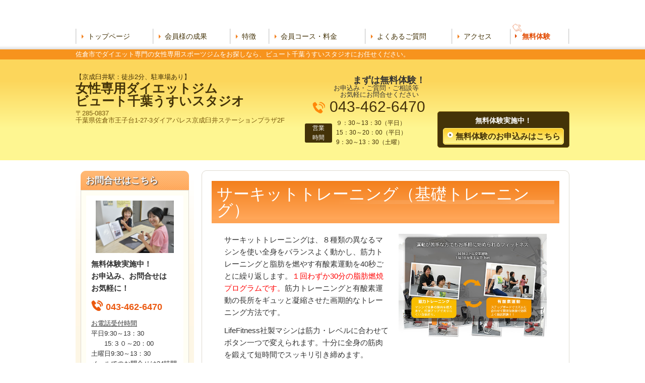

--- FILE ---
content_type: text/html; charset=utf-8
request_url: https://www.beauto-usui.jp/training.html
body_size: 18261
content:
<!DOCTYPE html>
<?ra-page image-convert="no" g="SP" ?>
<html lang="ja" prefix="og: http://ogp.me/ns#">
<head>
<meta charset="UTF-8" />
<meta name="keywords" content="サーキットトレーニング,ビュート" />
<meta name="description" content="サーキットトレーニングについて" />
<meta property="og:site_name" content="ビュート千葉うすいスタジオ（佐倉市）" />
<meta property="og:description" content="サーキットトレーニングについて" />
<meta property="og:title" content="サーキットトレーニング" />
<meta property="og:type" content="article" />
<meta property="og:url" content="https://www.beauto-usui.jp/training.html" />
<link rel="canonical" href="https://www.beauto-usui.jp/training.html" />
<meta name="disparea" content="vga" />
<meta name="format-detection" content="telephone=no" />
<meta name="SKYPE_TOOLBAR" content="SKYPE_TOOLBAR_PARSER_COMPATIBLE" />
<title>サーキットトレーニング - ビュート千葉うすいスタジオ（佐倉市）</title>
<link rel="stylesheet" type="text/css" href="/cms/_master/common/css/normalize.css" />
<link rel="stylesheet" type="text/css" href="/cms/_master/common/css/bhsystem.css" />
<link rel="stylesheet" type="text/css" href="/_master/theme/A1-1b3-L25_v10/pc/layout.css" />
<link rel="stylesheet" type="text/css" href="/_master/theme/A1-1b3-L25_v10/pc/mod.css" />
<!-- Google Tag Manager -->
<script>(function(w,d,s,l,i){w[l]=w[l]||[];w[l].push({'gtm.start':
new Date().getTime(),event:'gtm.js'});var f=d.getElementsByTagName(s)[0],
j=d.createElement(s),dl=l!='dataLayer'?'&l='+l:'';j.async=true;j.src=
'https://www.googletagmanager.com/gtm.js?id='+i+dl;f.parentNode.insertBefore(j,f);
})(window,document,'script','dataLayer','GTM-N5L3MSLM');</script>
<!-- End Google Tag Manager -->
<script>
    (function() {
        var protocol = location.protocol;
        document.write('<script src="' + protocol + '//cdnjs.cloudflare.com/ajax/libs/modernizr/2.6.2/modernizr.min.js">\x3C/script>');
    }());
</script>
</head>
<body class="mod-body">
<div class="area-all">

<header class="area-header" data-cms-parts-group="">
<div class="area-header-inner">

</div>
<div class="area-header-inner2">
<nav   data-parts-name="part-header-005 v7" class="ex-style_01A1 mod-gnav2 mod-margin3 ex-first-part"><div  class="mod-gnav-inner"><div  class="mod-gnav-inner2"><ul><li  class=""><span  class="mod-gnav-item"><a href="/">トップページ</a></span></li><li  class=""><span  class="mod-gnav-item"><a href="/17523594094154">会員様の成果</a></span></li><li  class=""><span  class="mod-gnav-item"><a href="/998486428">特徴</a></span></li><li  class=""><span  class="mod-gnav-item"><a href="/17296584567102">会員コース・料金</a></span></li><li  class=""><span  class="mod-gnav-item"><a href="/981069686">よくあるご質問</a></span></li><li  class=""><span  class="mod-gnav-item"><a href="/beauto.html">アクセス</a></span></li><li class=" state-em"><span class="mod-gnav-item"><a href="/231149902">無料体験</a></span></li></ul></div></div></nav>
<div   data-parts-name="part-header-089_001 v8" class="mod-parts-sitename ex-style_01A1"><div  class="mod-top-sitename ex-first-child"><p  class="mod-top-text-sitename">佐倉市でダイエット専門の女性専用スポーツジムをお探しなら、ビュート千葉うすいスタジオにお任せください。</p></div><div  class="mod-3col-sitename"><div  class="mod-3col-inner ex-first-child"><div  class="mod-title-sitename"><div  class="mod-title-inner2 ex-first-child"><p  class="mod-title-hosoku-sitename ex-first-child">【京成臼井駅：徒歩2分、駐車場あり】</p><p  class="mod-title-text-sitename"><strong><a href="/">女性専用ダイエットジム<br>ビュート千葉うすいスタジオ</a></strong></p></div></div><p  class="mod-address-sitename"><span>〒285-0837&nbsp;<br>千葉県佐倉市王子台1-27-3ダイアパレス京成臼井ステーションプラザ2F</span></p></div><div  class="mod-3col-inner2"><div  class="mod-tel-sitename ex-first-child"><i  class="mod-icon_tel ex-first-child"></i><div  class="mod-tel-inner"><p  class="mod-tel-golo-sitename"><span style="font-size:18px"><strong>まずは無料体験！</strong></span><br>お申込み・ご質問・ご相談等　<br>お気軽にお問合せください　</p><p  class="mod-telnum-sitename"><span>043-462-6470</span></p></div></div><table   class="mod-info4-sitename"><tbody><tr  class="mod-info-inner"><th><p><span style="font-size:12px">営業<br>時間</span></p></th><td><p><span style="font-size:12px">９：30～13：30（平日）<br>15：30～20：00（平日）<br>9：30～13：30（土曜）</span></p></td></tr></tbody></table></div><div  class="mod-3col-inner3"><div  class="mod-set-toiawase3-sitename ex-first-child"><div  class="mod-set-inner"><p   class="mod-hosoku2-sitename"><span style="font-size:14px"><strong>無料体験実施中！</strong></span></p><div  class="mod-bnr3-sitename"><a href="/231149902"><div  class="mod-bnr-inner"><p><span style="font-size:16px"><strong>無料体験のお申込みはこちら</strong></span></p></div></a></div></div></div></div></div></div>
</div>
<div class="area-header-inner3">

</div>
<div class="area-header-inner4">

</div>
</header>


<div class="area-container">

<div class="area-main" data-cms-parts-group="">
<div class="area-main-inner">

</div>
<div class="area-main-inner2">
<div   data-parts-name="part-main-004 v8" class="ex-style_01A1 mod-box3 ex-first-part"><div  class="mod-box-inner"><div  class="mod-box-inner2"><div  class="mod-title3 ex-first-child"><div  class="mod-title3-inner ex-first-child"><h1  class="mod-title3-inner3 ex-first-child">サーキットトレーニング（基礎トレーニング）</h1></div></div></div></div></div>
<div    data-parts-name="part-main-243 v8" class="ex-style_w1A1 ex-imgFloat mod-box3 ex-imgSize_2L"><div  class="mod-box-inner"><div  class="mod-box-inner2"><div       class="ex-first-child"><div class="step1 ex-first-child"><div  class="mod-box40 ex-first-child"><div  class="mod-2col4 ex-first-child"><div  class="mod-2col-wrap"><div  class="mod-2col-inner"><div  class="mod-2col-inner-2"><p  class="mod-image ex-first-child"><img   src="/_p/3196/images/pc/399c9b53.jpg"></p></div></div><div  class="mod-2col-inner2"><div  class="mod-2col-inner2-2"><div  class="mod-rte17 ex-first-child"><p>サーキットトレーニングは、８種類の異なるマシンを使い全身をバランスよく動かし、筋力トレーニングと脂肪を燃やす有酸素運動を40秒ごとに繰り返します。<span style="color:#FF0000">１回わずか30分の脂肪燃焼プログラムです。</span>筋力トレーニングと有酸素運動の長所をギュッと凝縮させた画期的なトレーニング方法です。</p><p>LifeFitness社製マシンは筋力・レベルに合わせてボタン一つで変えられます。十分に全身の筋肉を鍛えて短時間でスッキリ引き締めます。</p></div></div></div></div></div></div></div><div class="step2"><div  class="mod-box40 ex-first-child"><div  class="mod-2col4 ex-first-child"><div  class="mod-2col-wrap"><div  class="mod-2col-inner"><div  class="mod-2col-inner-2"><p  class="mod-image ex-first-child"><img   src="/_p/3196/images/pc/53b3302b.JPG"></p></div></div><div  class="mod-2col-inner2"><div  class="mod-2col-inner2-2"><div  class="mod-rte17 ex-first-child"></div></div></div></div></div></div></div></div></div></div></div>
<div   data-parts-name="part-main-271_002 v10" class="ex-style_t5A1 ex-imgSize_2S mod-box3"><div  class="mod-box-inner"><div  class="mod-box-inner2"><div  class="mod-box52 ex-first-child"><div  class="mod-box-inner"><div  class="mod-box-inner2"><div   class="mod-h_4_32 ex-first-child"><div  class="mod-h_4-inner"><div  class="mod-h_4-inner2"><i  class="mod-icon_1"></i><h4  class="mod-h"><span style="font-size:18px">まずは<span style="font-size:20px">「1回</span></span>無料体験」<span style="font-size:18px">で効果を実感してください！</span></h4></div></div></div><div  class="mod-box53"><div  class="mod-box-inner"><div  class="mod-2col42 ex-first-child"><div  class="mod-2col-wrap"><div  class="mod-2col-inner"><div  class="mod-2col-inner-2"><p  class="mod-image ex-first-child"><img   src="/_p/3196/images/pc/eecbcb9a.jpg"></p><p  class="mod-text4">お気軽にお電話ください</p></div></div><div  class="mod-2col-inner2"><div  class="mod-2col-inner2-2"><div   class="mod-rte28 ex-first-child"><p>お電話でのお申込みはこちらから<span style="font-size:14px"><strong><span style="color:#FFA500">↓</span></strong></span></p></div><div  class="mod-tel29"><i  class="mod-icon_tel"></i><div  class="mod-tel-inner"><p  class="mod-tel-inner-3 ex-first-child"><span>043-462-6470</span></p></div></div><div  class="mod-rte35"><p>▶︎ジム・スタジオ：平日９:30～13:30／15:30~20:00</p><p>&nbsp;土9:30~13:30&nbsp; &nbsp;＊日祝を除く</p><p>▶︎パーソナルトレーニング：年中無休・時間応相談</p></div><div    class="mod-bnr33"><a href="/231149902"><div  class="mod-bnr-inner"><p>お申込みは<br>今すぐこちらから➡</p></div></a></div></div></div></div></div></div></div></div></div></div></div></div></div>
</div>
<div class="area-main-inner3">

</div>
<div class="area-main-inner4">

</div>
</div>

<div class="area-side-left" data-cms-parts-group="">
<div class="area-side-left-inner">
<div    data-parts-name="part-side-016_002 v7" class="ex-style_t2A1 mod-box4 ex-first-part ex-imgSize_L"><div  class="mod-box-inner"><div  class="mod-box-inner2"><div  class="mod-label2 ex-first-child"><div  class="mod-label-inner"><h4  class="mod-h">お問合せはこちら</h4></div></div><div  class="mod-box12"><div  class="mod-box-inner"><p  class="mod-image ex-first-child"><img   src="/_p/3196/images/pc/87116c3a.JPG"></p><p  class="mod-text18">無料体験実施中！<br>お申込み、お問合せは<br>お気軽に！</p><div  class="mod-box36"><div  class="mod-tel17 ex-first-child"><p  class="mod-tel-inner2 ex-first-child"><span>043-462-6470</span></p></div></div><p  class="mod-text3"><u>お電話受付時間</u><br>平日9:30～13：30<br>　　15:３０～20：00<br>土曜日9:30～13：30<br>メールでのお問合せは24時間受け付けております。お気軽にご連絡ください。</p><div class="mod-box13"><div class="step1 ex-first-child"></div></div><div   class="mod-bnr11"><a href="/form.php"><div  class="mod-bnr-inner"><p>お問合せはこちら</p></div></a></div><div   class="mod-bnr11"><a href="/231149902"><div  class="mod-bnr-inner"><p>無料体験はこちら</p></div></a></div></div></div></div></div></div>
<div   data-parts-name="part-side-018 v8" class="ex-style_01A1 mod-side-menu-box mod-margin1"><div  class="mod-side-menu-box-inner"><div  class="mod-side-menu-box-inner2"><div  class="mod-side-menu-box-h ex-first-child"></div><div  class="mod-side-menu"><div class="mod-side-menu-list" data-cms-editable="sidemenu"><ul><li><span class="mod-side-menu-item "><a href="/">トップページ</a></span></li><li><span class="mod-side-menu-item "><a href="/17523594094154">会員様の成果</a></span></li><li><span class="mod-side-menu-item "><a href="/998486428">ビュートの特徴</a></span></li><li><span class="mod-side-menu-item "><a href="/17296584567102">会員コース一覧・料金 </a></span></li><li><span class="mod-side-menu-item "><a href="/231149902">無料体験</a></span></li><li><span class="mod-side-menu-item "><a href="/form.php">お問合せ</a></span></li><li><span class="mod-side-menu-item "><a href="/981069686">よくあるご質問</a></span></li><li><span class="mod-side-menu-item "><a href="/15476040654068">求人・採用</a></span><div class="mod-side-menu-list"><ul><li><span class="mod-side-menu-item "><a href="/15792516888443">求人のご応募</a></span></li></ul></div></li></ul></div></div><div  class="mod-side-menu-box-b"></div></div></div></div>
<div    data-parts-name="part-side-032_002 v8" class="ex-style_01A1 mod-set-daihyo-side mod-margin1"><div  class="mod-box-inner"><div  class="mod-box-inner2"><div  class="mod-h_4_side ex-first-child"><div  class="mod-h_4-inner"><h4  class="mod-h">ごあいさつ</h4></div></div><div  class="mod-box-in1-side"><div  class="mod-box-inner"><p  class="mod-img-side ex-first-child"><img   src="/_p/3196/images/pc/efe02c5f.PNG"></p><div  class="mod-h_5_pic_bottom_side ex-align-center"><i  class="mod-icon_1"></i><h5  class="mod-h">代表：長谷川真弓</h5></div><p  class="mod-text-pic-side">親切・丁寧な対応をモットーとしておりますのでお気軽にご相談ください。</p><div    class="mod-bnr-1st-side"><a href="/156073548"><div  class="mod-bnr-inner"><p>代表者ごあいさつ</p></div></a></div></div></div></div></div></div>
<div    data-parts-name="part-side-027 v8" class="mod-box50 ex-style_01A1"><div    class="ex-first-child"><div class="step1 ex-first-child"><div   class="mod-bnr31 ex-first-child"><a href="/231149902"><div  class="mod-bnr-inner"><p>無料体験はこちら</p></div></a></div></div></div></div>
<div    data-parts-name="part-side-027 v8" class="mod-box50 mod-margin1 ex-style_01A2"><div    class="ex-first-child"><div class="step1 ex-first-child"><div   class="mod-bnr31 ex-first-child"><a href="/form.php"><div  class="mod-bnr-inner"><p>お問合せはこちら</p></div></a></div></div></div></div>
<div    data-parts-name="part-side-027 v8" class="mod-box50 ex-style_01A2"><div    class="ex-first-child"><div class="step1 ex-first-child"><div   class="mod-bnr31 ex-first-child"><a href="/15792516888443"><div  class="mod-bnr-inner"><p>求人のご応募はこちら</p></div></a></div></div></div></div>
</div>
<div class="area-side-left-inner2">

</div>
<div class="area-side-left-inner3">

</div>
<div class="area-side-left-inner4">

</div>
</div>

</div>


<footer class="area-footer" data-cms-parts-group="">
<div class="area-footer-inner">

</div>
<div class="area-footer-inner2">

</div>
<div class="area-footer-inner3">

</div>
<div class="area-footer-inner4">
<nav   data-parts-name="part-footer-038 v8" class="ex-style_01A1 mod-set-navi-footer ex-first-part"><div  class="mod-set-navi-inner"><div  class="mod-navi-footer"><ul><li  class=""><span  class="mod-gnav-item"><a href="/">トップページ</a></span></li><li  class=""><span  class="mod-gnav-item"><a href="/17523594094154">会員様の成果</a></span></li><li  class=""><span  class="mod-gnav-item"><a href="/998486428">ビュートの特徴</a></span></li><li  class=""><span  class="mod-gnav-item"><a href="/17296584567102">会員コース・料金</a></span></li><li  class=""><span  class="mod-gnav-item"><a href="/981069686">よくあるご質問</a></span></li><li  class=""><span  class="mod-gnav-item"><a href="/beauto.html">アクセス<br></a></span></li><li  class=""><span  class="mod-gnav-item"><a href="/231149902">無料体験</a></span></li><li class=""><span class="mod-gnav-item"><a href="/15476040654068">求人</a></span></li></ul></div></div></nav>
<div   data-parts-name="part-footer-037_002 v7" class="ex-style_01A1 mod-set-company-footer"><div  class="mod-box-inner ex-first-child"><div  class="mod-box-footer ex-first-child"><div  class="mod-2col-footer"><div  class="mod-2col-inner"><div  class="mod-title-footer ex-first-child"><div  class="mod-title-inner2"><p  class="mod-title-inner3">佐倉市でスポーツジムやダイエットなら</p><p  class="mod-title-inner4">ビュート千葉うすいスタジオ</p></div></div><p  class="mod-text-title-footer">〒285-0837&nbsp;<br>千葉県佐倉市王子台1-27-3ダイアパレス京成臼井<br>ステーションプラザ2F</p><p  class="mod-text-footer">京成うすい駅から徒歩3分</p></div><div  class="mod-2col-inner2"><div  class="mod-2col-table-footer ex-first-child"><div  class="mod-2col-inner"><p   class="mod-text-footer ex-first-child">営業時間-<br>ジム平日9:30～13:30/15:30〜20時<br>（土曜9:30～13:30）<br>パーソナル：予約制・年中無休・時間応相談</p><p  class="mod-text-footer">休業日：ジム日曜・祝日/パーソナル年中無休</p><p  class="mod-text-footer">●主なサービス内容：<br>女性専用のトレーニングフィットネスジム</p></div><div  class="mod-2col-inner2"><p   class="mod-text-kyocho-footer ex-first-child">お気軽にお問合せください</p><div  class="mod-tel-ii-footer"><i  class="mod-icon_tel ex-first-child"></i><p  class="mod-tel-inner"><span>043-462-6470</span></p></div><div    class="mod-bnr-footer"><a href="/form.php"><div  class="mod-bnr-inner"><p>お問合せはこちら</p></div></a></div></div></div></div></div></div></div></div>
<div   data-parts-name="part-footer-006 v7" class="ex-style_01A1 mod-box22"><div  class="mod-box-inner"><div  class="mod-box25"><p  class="mod-text17">(c)&nbsp;ビュート千葉うすいスタジオ</p></div></div></div>
</div>
</footer>

</div>





<!-- Piwik -->
<script type="text/javascript">
var pkBaseURL = (("https:" == document.location.protocol) ? "https://stats.wms-analytics.net/" : "http://stats.wms-analytics.net/");
document.write(unescape("%3Cscript src='" + pkBaseURL + "piwik.js' type='text/javascript'%3E%3C/script%3E"));
</script><script type="text/javascript">
try {
var piwikTracker = Piwik.getTracker(pkBaseURL + "piwik.php", 18281);
piwikTracker.trackPageView();
piwikTracker.enableLinkTracking();
} catch( err ) {}
</script><noscript><p><img src="http://stats.wms-analytics.net/piwik.php?idsite=18281" style="border:0" alt="" /></p></noscript>
<!-- End Piwik Tracking Code -->

<!-- Google Tag Manager (noscript) -->
<noscript><iframe src="https://www.googletagmanager.com/ns.html?id=GTM-N5L3MSLM"
height="0" width="0" style="display:none;visibility:hidden"></iframe></noscript>
<!-- End Google Tag Manager (noscript) -->
<script>
  (function() {
    var protocol = location.protocol;
    document.write('<script src="' + protocol + '//ajax.googleapis.com/ajax/libs/jquery/1.9.1/jquery.min.js">\x3C/script>');
  }());
</script>
<script src="/cms/_master/common/js/form.js"></script>
<script src="/cms/_master/common/js/pc.js"></script>
<script src="/cms/_master/common/js/pc2.js"></script>

</body>
</html>


--- FILE ---
content_type: text/css
request_url: https://www.beauto-usui.jp/_master/theme/A1-1b3-L25_v10/pc/mod-blessed1.css?z=1429001690496
body_size: 23038
content:
.ex-style_01B2 .mod-set-case-3col .mod-h_4 .mod-h_4-inner3.ex-first-child .mod-h{font-size:24px}.ex-style_01B2 .mod-set-case-3col .mod-h_4 i{background-image:url(img/mod-h_4/bg07_2.png)}.ex-style_01B2 .mod-set-case-3col .mod-h_4 .mod-h_4-inner>p{color:#333}.ex-style_01B2 .mod-set-case-3col .mod-h_4 .mod-h_4-inner3 .mod-h{color:#172846}.ex-style_01B2 .mod-set-case-3col .mod-h_4 .mod-h_4-inner>p{padding:0}.ex-style_01B2 .mod-set-case-3col .mod-h_4 .mod-h_4-inner3{-o-border-radius:0;border-radius:0;background-image:none;background-color:none;margin:0;padding:0}.ex-style_01B2 .mod-set-case-3col .mod-h_4 .mod-h_4-inner3 .mod-h{font-size:16px}.ex-style_01B2 .mod-set-case-3col .mod-h_4 .mod-h_4-inner3.ex-first-child .mod-h{font-size:22px}.ex-style_01B2 .mod-set-case-3col .mod-h_4 .mod-h_4-inner4{margin:0}.ex-style_01B1 .mod-set-case-3col .mod-h_4{display:table;margin-top:30px;width:auto !important;min-height:52px}.ex-style_01B1 .mod-set-case-3col .mod-h_4 i{display:table-cell}.ex-style_01B1 .mod-set-case-3col .mod-h_4 .mod-h_4-inner{display:table-cell;vertical-align:middle}.ex-style_01B1 .mod-set-case-3col .mod-h_4 .mod-h_4-inner>p{font-size:12px}.ex-style_01B1 .mod-set-case-3col .mod-h_4 .mod-h_4-inner3{overflow:hidden}.ex-style_01B1 .mod-set-case-3col .mod-h_4 .mod-h{word-break:break-all;font-size:18px;line-height:1.3}.ex-style_01B1 .mod-set-case-3col .mod-h_4 .mod-h_4-inner4{margin:3px 0 0 0}.ex-style_01B1 .mod-set-case-3col .mod-h_4 i{width:50px;min-height:52px;padding:0 10px 0 0}.ex-style_01B1 .mod-set-case-3col .mod-h_4 .mod-h_4-inner{min-width:30px}.ex-style_01B1 .mod-set-case-3col .mod-h_4 .mod-h_4-inner3 .mod-h{max-height:111px;font-weight:bold}.ex-style_01B1 .mod-set-case-3col .mod-h_4 .mod-h_4-inner3.ex-first-child .mod-h{font-size:24px}.ex-style_01B1 .mod-set-case-3col .mod-h_4 i{background-image:url(img/mod-h_4/bg07_3.png)}.ex-style_01B1 .mod-set-case-3col .mod-h_4 .mod-h_4-inner>p{color:#56534e}.ex-style_01B1 .mod-set-case-3col .mod-h_4 .mod-h_4-inner3 .mod-h{color:#f7931d}.ex-style_01B1 .mod-set-case-3col .mod-h_4 .mod-h_4-inner>p{padding:0}.ex-style_01B1 .mod-set-case-3col .mod-h_4 .mod-h_4-inner3{-o-border-radius:0;border-radius:0;background-image:none;background-color:none;margin:0;padding:0}.ex-style_01B1 .mod-set-case-3col .mod-h_4 .mod-h_4-inner3 .mod-h{font-size:16px}.ex-style_01B1 .mod-set-case-3col .mod-h_4 .mod-h_4-inner3.ex-first-child .mod-h{font-size:22px}.ex-style_01B1 .mod-set-case-3col .mod-h_4 .mod-h_4-inner4{margin:0}.ex-style_01A3 .mod-set-case-3col .mod-h_4{display:table;margin-top:30px;width:auto !important;min-height:52px}.ex-style_01A3 .mod-set-case-3col .mod-h_4 i{display:table-cell}.ex-style_01A3 .mod-set-case-3col .mod-h_4 .mod-h_4-inner{display:table-cell;vertical-align:middle}.ex-style_01A3 .mod-set-case-3col .mod-h_4 .mod-h_4-inner>p{font-size:12px}.ex-style_01A3 .mod-set-case-3col .mod-h_4 .mod-h_4-inner3{overflow:hidden}.ex-style_01A3 .mod-set-case-3col .mod-h_4 .mod-h{word-break:break-all;font-size:18px;line-height:1.3}.ex-style_01A3 .mod-set-case-3col .mod-h_4 .mod-h_4-inner4{margin:3px 0 0 0}.ex-style_01A3 .mod-set-case-3col .mod-h_4 i{width:50px;min-height:52px;padding:0 10px 0 0}.ex-style_01A3 .mod-set-case-3col .mod-h_4 .mod-h_4-inner{min-width:30px}.ex-style_01A3 .mod-set-case-3col .mod-h_4 .mod-h_4-inner3 .mod-h{max-height:111px;font-weight:bold}.ex-style_01A3 .mod-set-case-3col .mod-h_4 .mod-h_4-inner3.ex-first-child .mod-h{font-size:24px}.ex-style_01A3 .mod-set-case-3col .mod-h_4 i{background-image:url(img/mod-h_4/bg10.png)}.ex-style_01A3 .mod-set-case-3col .mod-h_4 .mod-h_4-inner>p{color:#1f4285}.ex-style_01A3 .mod-set-case-3col .mod-h_4 .mod-h_4-inner3 .mod-h{color:#f16c0b}.ex-style_01A3 .mod-set-case-3col .mod-h_4 .mod-h_4-inner>p{padding:0}.ex-style_01A3 .mod-set-case-3col .mod-h_4 .mod-h_4-inner3{-o-border-radius:0;border-radius:0;background-image:none;background-color:none;margin:0;padding:0}.ex-style_01A3 .mod-set-case-3col .mod-h_4 .mod-h_4-inner3 .mod-h{font-size:16px}.ex-style_01A3 .mod-set-case-3col .mod-h_4 .mod-h_4-inner3.ex-first-child .mod-h{font-size:22px}.ex-style_01A3 .mod-set-case-3col .mod-h_4 .mod-h_4-inner4{margin:0}.ex-style_01A2 .mod-set-case-3col .mod-h_4{display:table;margin-top:30px;width:auto !important;min-height:52px}.ex-style_01A2 .mod-set-case-3col .mod-h_4 i{display:table-cell}.ex-style_01A2 .mod-set-case-3col .mod-h_4 .mod-h_4-inner{display:table-cell;vertical-align:middle}.ex-style_01A2 .mod-set-case-3col .mod-h_4 .mod-h_4-inner>p{font-size:12px}.ex-style_01A2 .mod-set-case-3col .mod-h_4 .mod-h_4-inner3{overflow:hidden}.ex-style_01A2 .mod-set-case-3col .mod-h_4 .mod-h{word-break:break-all;font-size:18px;line-height:1.3}.ex-style_01A2 .mod-set-case-3col .mod-h_4 .mod-h_4-inner4{margin:3px 0 0 0}.ex-style_01A2 .mod-set-case-3col .mod-h_4 i{width:50px;min-height:52px;padding:0 10px 0 0}.ex-style_01A2 .mod-set-case-3col .mod-h_4 .mod-h_4-inner{min-width:30px}.ex-style_01A2 .mod-set-case-3col .mod-h_4 .mod-h_4-inner3 .mod-h{max-height:111px;font-weight:bold}.ex-style_01A2 .mod-set-case-3col .mod-h_4 .mod-h_4-inner3.ex-first-child .mod-h{font-size:24px}.ex-style_01A2 .mod-set-case-3col .mod-h_4 i{background-image:url(img/mod-h_4/bg10_2.png)}.ex-style_01A2 .mod-set-case-3col .mod-h_4 .mod-h_4-inner>p{color:#333}.ex-style_01A2 .mod-set-case-3col .mod-h_4 .mod-h_4-inner3 .mod-h{color:#0e7e89}.ex-style_01A2 .mod-set-case-3col .mod-h_4 .mod-h_4-inner>p{padding:0}.ex-style_01A2 .mod-set-case-3col .mod-h_4 .mod-h_4-inner3{-o-border-radius:0;border-radius:0;background-image:none;background-color:none;margin:0;padding:0}.ex-style_01A2 .mod-set-case-3col .mod-h_4 .mod-h_4-inner3 .mod-h{font-size:16px}.ex-style_01A2 .mod-set-case-3col .mod-h_4 .mod-h_4-inner3.ex-first-child .mod-h{font-size:22px}.ex-style_01A2 .mod-set-case-3col .mod-h_4 .mod-h_4-inner4{margin:0}.ex-style_01A1 .mod-set-case-3col .mod-h_4{display:table;margin-top:30px;width:auto !important;min-height:52px}.ex-style_01A1 .mod-set-case-3col .mod-h_4 i{display:table-cell}.ex-style_01A1 .mod-set-case-3col .mod-h_4 .mod-h_4-inner{display:table-cell;vertical-align:middle}.ex-style_01A1 .mod-set-case-3col .mod-h_4 .mod-h_4-inner>p{font-size:12px}.ex-style_01A1 .mod-set-case-3col .mod-h_4 .mod-h_4-inner3{overflow:hidden}.ex-style_01A1 .mod-set-case-3col .mod-h_4 .mod-h{word-break:break-all;font-size:18px;line-height:1.3}.ex-style_01A1 .mod-set-case-3col .mod-h_4 .mod-h_4-inner4{margin:3px 0 0 0}.ex-style_01A1 .mod-set-case-3col .mod-h_4 i{width:50px;min-height:52px;padding:0 10px 0 0}.ex-style_01A1 .mod-set-case-3col .mod-h_4 .mod-h_4-inner{min-width:30px}.ex-style_01A1 .mod-set-case-3col .mod-h_4 .mod-h_4-inner3 .mod-h{max-height:111px;font-weight:bold}.ex-style_01A1 .mod-set-case-3col .mod-h_4 .mod-h_4-inner3.ex-first-child .mod-h{font-size:24px}.ex-style_01A1 .mod-set-case-3col .mod-h_4 i{background-image:url(img/mod-h_4/bg10_3.png)}.ex-style_01A1 .mod-set-case-3col .mod-h_4 .mod-h_4-inner>p{color:#333}.ex-style_01A1 .mod-set-case-3col .mod-h_4 .mod-h_4-inner3 .mod-h{color:#428dc4}.ex-style_01A1 .mod-set-case-3col .mod-h_4 .mod-h_4-inner>p{padding:0}.ex-style_01A1 .mod-set-case-3col .mod-h_4 .mod-h_4-inner3{-o-border-radius:0;border-radius:0;background-image:none;background-color:none;margin:0;padding:0}.ex-style_01A1 .mod-set-case-3col .mod-h_4 .mod-h_4-inner3 .mod-h{font-size:16px}.ex-style_01A1 .mod-set-case-3col .mod-h_4 .mod-h_4-inner3.ex-first-child .mod-h{font-size:22px}.ex-style_01A1 .mod-set-case-3col .mod-h_4 .mod-h_4-inner4{margin:0}.ex-style_01C3 .mod-set-case-3col .mod-h_4{display:table;margin-top:30px;width:auto !important;min-height:52px}.ex-style_01C3 .mod-set-case-3col .mod-h_4 i{display:table-cell}.ex-style_01C3 .mod-set-case-3col .mod-h_4 .mod-h_4-inner{display:table-cell;vertical-align:middle}.ex-style_01C3 .mod-set-case-3col .mod-h_4 .mod-h_4-inner>p{font-size:12px}.ex-style_01C3 .mod-set-case-3col .mod-h_4 .mod-h_4-inner3{overflow:hidden}.ex-style_01C3 .mod-set-case-3col .mod-h_4 .mod-h{word-break:break-all;font-size:18px;line-height:1.3}.ex-style_01C3 .mod-set-case-3col .mod-h_4 .mod-h_4-inner4{margin:3px 0 0 0}.ex-style_01C3 .mod-set-case-3col .mod-h_4 i{width:50px;min-height:52px;padding:0 10px 0 0}.ex-style_01C3 .mod-set-case-3col .mod-h_4 .mod-h_4-inner{min-width:30px}.ex-style_01C3 .mod-set-case-3col .mod-h_4 .mod-h_4-inner3 .mod-h{max-height:111px;font-weight:bold}.ex-style_01C3 .mod-set-case-3col .mod-h_4 .mod-h_4-inner3.ex-first-child .mod-h{font-size:24px}.ex-style_01C3 .mod-set-case-3col .mod-h_4 i{background-image:url(img/mod-h_4/bg15.png)}.ex-style_01C3 .mod-set-case-3col .mod-h_4 .mod-h_4-inner>p{color:#333}.ex-style_01C3 .mod-set-case-3col .mod-h_4 .mod-h_4-inner3 .mod-h{color:#5596f6}.ex-style_01C3 .mod-set-case-3col .mod-h_4 .mod-h_4-inner>p{padding:0}.ex-style_01C3 .mod-set-case-3col .mod-h_4 .mod-h_4-inner3{-o-border-radius:0;border-radius:0;background-image:none;background-color:none;margin:0;padding:0}.ex-style_01C3 .mod-set-case-3col .mod-h_4 .mod-h_4-inner3 .mod-h{font-size:16px}.ex-style_01C3 .mod-set-case-3col .mod-h_4 .mod-h_4-inner3.ex-first-child .mod-h{font-size:22px}.ex-style_01C3 .mod-set-case-3col .mod-h_4 .mod-h_4-inner4{margin:0}.ex-style_01C2 .mod-set-case-3col .mod-h_4{display:table;margin-top:30px;width:auto !important;min-height:52px}.ex-style_01C2 .mod-set-case-3col .mod-h_4 i{display:table-cell}.ex-style_01C2 .mod-set-case-3col .mod-h_4 .mod-h_4-inner{display:table-cell;vertical-align:middle}.ex-style_01C2 .mod-set-case-3col .mod-h_4 .mod-h_4-inner>p{font-size:12px}.ex-style_01C2 .mod-set-case-3col .mod-h_4 .mod-h_4-inner3{overflow:hidden}.ex-style_01C2 .mod-set-case-3col .mod-h_4 .mod-h{word-break:break-all;font-size:18px;line-height:1.3}.ex-style_01C2 .mod-set-case-3col .mod-h_4 .mod-h_4-inner4{margin:3px 0 0 0}.ex-style_01C2 .mod-set-case-3col .mod-h_4 i{width:50px;min-height:52px;padding:0 10px 0 0}.ex-style_01C2 .mod-set-case-3col .mod-h_4 .mod-h_4-inner{min-width:30px}.ex-style_01C2 .mod-set-case-3col .mod-h_4 .mod-h_4-inner3 .mod-h{max-height:111px;font-weight:bold}.ex-style_01C2 .mod-set-case-3col .mod-h_4 .mod-h_4-inner3.ex-first-child .mod-h{font-size:24px}.ex-style_01C2 .mod-set-case-3col .mod-h_4 i{background-image:url(img/mod-h_4/bg15_2.png)}.ex-style_01C2 .mod-set-case-3col .mod-h_4 .mod-h_4-inner>p{color:#333}.ex-style_01C2 .mod-set-case-3col .mod-h_4 .mod-h_4-inner3 .mod-h{color:#59c8cf}.ex-style_01C2 .mod-set-case-3col .mod-h_4 .mod-h_4-inner>p{padding:0}.ex-style_01C2 .mod-set-case-3col .mod-h_4 .mod-h_4-inner3{-o-border-radius:0;border-radius:0;background-image:none;background-color:none;margin:0;padding:0}.ex-style_01C2 .mod-set-case-3col .mod-h_4 .mod-h_4-inner3 .mod-h{font-size:16px}.ex-style_01C2 .mod-set-case-3col .mod-h_4 .mod-h_4-inner3.ex-first-child .mod-h{font-size:22px}.ex-style_01C2 .mod-set-case-3col .mod-h_4 .mod-h_4-inner4{margin:0}.ex-style_01C1 .mod-set-case-3col .mod-h_4{display:table;margin-top:30px;width:auto !important;min-height:52px}.ex-style_01C1 .mod-set-case-3col .mod-h_4 i{display:table-cell}.ex-style_01C1 .mod-set-case-3col .mod-h_4 .mod-h_4-inner{display:table-cell;vertical-align:middle}.ex-style_01C1 .mod-set-case-3col .mod-h_4 .mod-h_4-inner>p{font-size:12px}.ex-style_01C1 .mod-set-case-3col .mod-h_4 .mod-h_4-inner3{overflow:hidden}.ex-style_01C1 .mod-set-case-3col .mod-h_4 .mod-h{word-break:break-all;font-size:18px;line-height:1.3}.ex-style_01C1 .mod-set-case-3col .mod-h_4 .mod-h_4-inner4{margin:3px 0 0 0}.ex-style_01C1 .mod-set-case-3col .mod-h_4 i{width:50px;min-height:52px;padding:0 10px 0 0}.ex-style_01C1 .mod-set-case-3col .mod-h_4 .mod-h_4-inner{min-width:30px}.ex-style_01C1 .mod-set-case-3col .mod-h_4 .mod-h_4-inner3 .mod-h{max-height:111px;font-weight:bold}.ex-style_01C1 .mod-set-case-3col .mod-h_4 .mod-h_4-inner3.ex-first-child .mod-h{font-size:24px}.ex-style_01C1 .mod-set-case-3col .mod-h_4 i{background-image:url(img/mod-h_4/bg15_3.png)}.ex-style_01C1 .mod-set-case-3col .mod-h_4 .mod-h_4-inner>p{color:#45320b}.ex-style_01C1 .mod-set-case-3col .mod-h_4 .mod-h_4-inner3 .mod-h{color:#f16e0d}.ex-style_01C1 .mod-set-case-3col .mod-h_4 .mod-h_4-inner>p{padding:0}.ex-style_01C1 .mod-set-case-3col .mod-h_4 .mod-h_4-inner3{-o-border-radius:0;border-radius:0;background-image:none;background-color:none;margin:0;padding:0}.ex-style_01C1 .mod-set-case-3col .mod-h_4 .mod-h_4-inner3 .mod-h{font-size:16px}.ex-style_01C1 .mod-set-case-3col .mod-h_4 .mod-h_4-inner3.ex-first-child .mod-h{font-size:22px}.ex-style_01C1 .mod-set-case-3col .mod-h_4 .mod-h_4-inner4{margin:0}.ex-style_01B3 .mod-set-schedule .mod-table,.ex-style_01B3 div[data-parts-name*="part-main-002"] .mod-box37 .mod-table,div[data-parts-name*="part-main-002"] .ex-style_01B3 .mod-box37 .mod-table{margin:10px 0 0 0;padding:1px;padding:0;border:none}.ex-style_01B3 .mod-set-schedule .mod-table table,.ex-style_01B3 div[data-parts-name*="part-main-002"] .mod-box37 .mod-table table,div[data-parts-name*="part-main-002"] .ex-style_01B3 .mod-box37 .mod-table table{width:100%;table-layout:fixed;vertical-align:middle;font-weight:normal;font-size:15px}.ex-style_01B3 .mod-set-schedule .mod-table table th,.ex-style_01B3 div[data-parts-name*="part-main-002"] .mod-box37 .mod-table table th,div[data-parts-name*="part-main-002"] .ex-style_01B3 .mod-box37 .mod-table table th{padding:8px;text-align:left;font-weight:normal}.ex-style_01B3 .mod-set-schedule .mod-table table td,.ex-style_01B3 div[data-parts-name*="part-main-002"] .mod-box37 .mod-table table td,div[data-parts-name*="part-main-002"] .ex-style_01B3 .mod-box37 .mod-table table td{padding:8px;vertical-align:top}.ex-style_01B3 .mod-set-schedule .mod-table>p,.ex-style_01B3 div[data-parts-name*="part-main-002"] .mod-box37 .mod-table>p,div[data-parts-name*="part-main-002"] .ex-style_01B3 .mod-box37 .mod-table>p{margin:12px 0 0 0}.ex-style_01B3 .mod-set-schedule .mod-table>p:first-child,.ex-style_01B3 div[data-parts-name*="part-main-002"] .mod-box37 .mod-table>p:first-child,div[data-parts-name*="part-main-002"] .ex-style_01B3 .mod-box37 .mod-table>p:first-child{margin:0}.ex-style_01B3 .mod-set-schedule .mod-table table,.ex-style_01B3 div[data-parts-name*="part-main-002"] .mod-box37 .mod-table table,div[data-parts-name*="part-main-002"] .ex-style_01B3 .mod-box37 .mod-table table{vertical-align:baseline;text-align:center}.ex-style_01B3 .mod-set-schedule .mod-table table tr:first-child>th:first-child,.ex-style_01B3 div[data-parts-name*="part-main-002"] .mod-box37 .mod-table table tr:first-child>th:first-child,div[data-parts-name*="part-main-002"] .ex-style_01B3 .mod-box37 .mod-table table tr:first-child>th:first-child,.ex-style_01B3 .mod-set-schedule .mod-table table tr:first-child>td:first-child,.ex-style_01B3 div[data-parts-name*="part-main-002"] .mod-box37 .mod-table table tr:first-child>td:first-child,div[data-parts-name*="part-main-002"] .ex-style_01B3 .mod-box37 .mod-table table tr:first-child>td:first-child{padding:10px 5px}.ex-style_01B3 .mod-set-schedule .mod-table table tr th:first-child,.ex-style_01B3 div[data-parts-name*="part-main-002"] .mod-box37 .mod-table table tr th:first-child,div[data-parts-name*="part-main-002"] .ex-style_01B3 .mod-box37 .mod-table table tr th:first-child,.ex-style_01B3 .mod-set-schedule .mod-table table tr td:first-child,.ex-style_01B3 div[data-parts-name*="part-main-002"] .mod-box37 .mod-table table tr td:first-child,div[data-parts-name*="part-main-002"] .ex-style_01B3 .mod-box37 .mod-table table tr td:first-child{text-align:left;font-weight:normal}.ex-style_01B3 .mod-set-schedule .mod-table table th,.ex-style_01B3 div[data-parts-name*="part-main-002"] .mod-box37 .mod-table table th,div[data-parts-name*="part-main-002"] .ex-style_01B3 .mod-box37 .mod-table table th{padding:0;text-align:center;font-weight:normal}.ex-style_01B3 .mod-set-schedule .mod-table table td,.ex-style_01B3 div[data-parts-name*="part-main-002"] .mod-box37 .mod-table table td,div[data-parts-name*="part-main-002"] .ex-style_01B3 .mod-box37 .mod-table table td{padding:0;vertical-align:baseline;font-weight:bold}.ex-style_01B3 .mod-set-schedule .mod-table table tbody tr:first-child th,.ex-style_01B3 div[data-parts-name*="part-main-002"] .mod-box37 .mod-table table tbody tr:first-child th,div[data-parts-name*="part-main-002"] .ex-style_01B3 .mod-box37 .mod-table table tbody tr:first-child th,.ex-style_01B3 .mod-set-schedule .mod-table table tbody tr:first-child td,.ex-style_01B3 div[data-parts-name*="part-main-002"] .mod-box37 .mod-table table tbody tr:first-child td,div[data-parts-name*="part-main-002"] .ex-style_01B3 .mod-box37 .mod-table table tbody tr:first-child td{font-size:15px}.ex-style_01B3 .mod-set-schedule .mod-table table tbody tr:first-child ~ tr th:first-child,.ex-style_01B3 div[data-parts-name*="part-main-002"] .mod-box37 .mod-table table tbody tr:first-child ~ tr th:first-child,div[data-parts-name*="part-main-002"] .ex-style_01B3 .mod-box37 .mod-table table tbody tr:first-child ~ tr th:first-child,.ex-style_01B3 .mod-set-schedule .mod-table table tbody tr:first-child ~ tr td:first-child,.ex-style_01B3 div[data-parts-name*="part-main-002"] .mod-box37 .mod-table table tbody tr:first-child ~ tr td:first-child,div[data-parts-name*="part-main-002"] .ex-style_01B3 .mod-box37 .mod-table table tbody tr:first-child ~ tr td:first-child{font-size:15px}.ex-style_01B3 .mod-set-schedule .mod-table table tbody tr:first-child ~ tr th,.ex-style_01B3 div[data-parts-name*="part-main-002"] .mod-box37 .mod-table table tbody tr:first-child ~ tr th,div[data-parts-name*="part-main-002"] .ex-style_01B3 .mod-box37 .mod-table table tbody tr:first-child ~ tr th{padding:10px 5px;width:auto;font-size:13px}.ex-style_01B3 .mod-set-schedule .mod-table table tbody tr:first-child ~ tr td,.ex-style_01B3 div[data-parts-name*="part-main-002"] .mod-box37 .mod-table table tbody tr:first-child ~ tr td,div[data-parts-name*="part-main-002"] .ex-style_01B3 .mod-box37 .mod-table table tbody tr:first-child ~ tr td{padding:10px 5px;font-size:13px}.ex-style_01B3 .mod-set-schedule .mod-table table thead+tbody tr:first-child th:first-child,.ex-style_01B3 div[data-parts-name*="part-main-002"] .mod-box37 .mod-table table thead+tbody tr:first-child th:first-child,div[data-parts-name*="part-main-002"] .ex-style_01B3 .mod-box37 .mod-table table thead+tbody tr:first-child th:first-child,.ex-style_01B3 .mod-set-schedule .mod-table table thead+tbody tr:first-child td:first-child,.ex-style_01B3 div[data-parts-name*="part-main-002"] .mod-box37 .mod-table table thead+tbody tr:first-child td:first-child,div[data-parts-name*="part-main-002"] .ex-style_01B3 .mod-box37 .mod-table table thead+tbody tr:first-child td:first-child,.ex-style_01B3 .mod-set-schedule .mod-table table thead+tbody tr th:first-child,.ex-style_01B3 div[data-parts-name*="part-main-002"] .mod-box37 .mod-table table thead+tbody tr th:first-child,div[data-parts-name*="part-main-002"] .ex-style_01B3 .mod-box37 .mod-table table thead+tbody tr th:first-child,.ex-style_01B3 .mod-set-schedule .mod-table table thead+tbody tr td:first-child,.ex-style_01B3 div[data-parts-name*="part-main-002"] .mod-box37 .mod-table table thead+tbody tr td:first-child,div[data-parts-name*="part-main-002"] .ex-style_01B3 .mod-box37 .mod-table table thead+tbody tr td:first-child{font-size:15px}.ex-style_01B3 .mod-set-schedule .mod-table table thead+tbody tr:first-child th,.ex-style_01B3 div[data-parts-name*="part-main-002"] .mod-box37 .mod-table table thead+tbody tr:first-child th,div[data-parts-name*="part-main-002"] .ex-style_01B3 .mod-box37 .mod-table table thead+tbody tr:first-child th,.ex-style_01B3 .mod-set-schedule .mod-table table thead+tbody tr th,.ex-style_01B3 div[data-parts-name*="part-main-002"] .mod-box37 .mod-table table thead+tbody tr th,div[data-parts-name*="part-main-002"] .ex-style_01B3 .mod-box37 .mod-table table thead+tbody tr th{padding:10px 5px;width:auto;font-size:13px}.ex-style_01B3 .mod-set-schedule .mod-table table thead+tbody tr:first-child td,.ex-style_01B3 div[data-parts-name*="part-main-002"] .mod-box37 .mod-table table thead+tbody tr:first-child td,div[data-parts-name*="part-main-002"] .ex-style_01B3 .mod-box37 .mod-table table thead+tbody tr:first-child td,.ex-style_01B3 .mod-set-schedule .mod-table table thead+tbody tr td,.ex-style_01B3 div[data-parts-name*="part-main-002"] .mod-box37 .mod-table table thead+tbody tr td,div[data-parts-name*="part-main-002"] .ex-style_01B3 .mod-box37 .mod-table table thead+tbody tr td{padding:10px 5px;font-size:13px}.ex-style_01B3 .mod-set-schedule .mod-table table,.ex-style_01B3 div[data-parts-name*="part-main-002"] .mod-box37 .mod-table table,div[data-parts-name*="part-main-002"] .ex-style_01B3 .mod-box37 .mod-table table{background-image:none;color:#333}.ex-style_01B3 .mod-set-schedule .mod-table table tr:first-child th,.ex-style_01B3 div[data-parts-name*="part-main-002"] .mod-box37 .mod-table table tr:first-child th,div[data-parts-name*="part-main-002"] .ex-style_01B3 .mod-box37 .mod-table table tr:first-child th{border-top:1px solid #d2ccaa;border-bottom:1px solid #d2ccaa;border-left:1px solid #d2ccaa;background-color:#1d6fde;background-image:none;background-repeat:repeat;color:#fff}.ex-style_01B3 .mod-set-schedule .mod-table table tr:first-child th:last-child,.ex-style_01B3 div[data-parts-name*="part-main-002"] .mod-box37 .mod-table table tr:first-child th:last-child,div[data-parts-name*="part-main-002"] .ex-style_01B3 .mod-box37 .mod-table table tr:first-child th:last-child{border-right:1px solid #d2ccaa}.ex-style_01B3 .mod-set-schedule .mod-table table th,.ex-style_01B3 div[data-parts-name*="part-main-002"] .mod-box37 .mod-table table th,div[data-parts-name*="part-main-002"] .ex-style_01B3 .mod-box37 .mod-table table th{border-top:1px solid #d2ccaa;border-right:1px solid #d2ccaa;background-color:#1d6fde;color:#fff}.ex-style_01B3 .mod-set-schedule .mod-table table td,.ex-style_01B3 div[data-parts-name*="part-main-002"] .mod-box37 .mod-table table td,div[data-parts-name*="part-main-002"] .ex-style_01B3 .mod-box37 .mod-table table td{border:1px solid #d2ccaa;background-color:#fff}.ex-style_01B2 .mod-set-schedule .mod-table,.ex-style_01B2 div[data-parts-name*="part-main-002"] .mod-box37 .mod-table,div[data-parts-name*="part-main-002"] .ex-style_01B2 .mod-box37 .mod-table{margin:10px 0 0 0;padding:1px;padding:0;border:none}.ex-style_01B2 .mod-set-schedule .mod-table table,.ex-style_01B2 div[data-parts-name*="part-main-002"] .mod-box37 .mod-table table,div[data-parts-name*="part-main-002"] .ex-style_01B2 .mod-box37 .mod-table table{width:100%;table-layout:fixed;vertical-align:middle;font-weight:normal;font-size:15px}.ex-style_01B2 .mod-set-schedule .mod-table table th,.ex-style_01B2 div[data-parts-name*="part-main-002"] .mod-box37 .mod-table table th,div[data-parts-name*="part-main-002"] .ex-style_01B2 .mod-box37 .mod-table table th{padding:8px;text-align:left;font-weight:normal}.ex-style_01B2 .mod-set-schedule .mod-table table td,.ex-style_01B2 div[data-parts-name*="part-main-002"] .mod-box37 .mod-table table td,div[data-parts-name*="part-main-002"] .ex-style_01B2 .mod-box37 .mod-table table td{padding:8px;vertical-align:top}.ex-style_01B2 .mod-set-schedule .mod-table>p,.ex-style_01B2 div[data-parts-name*="part-main-002"] .mod-box37 .mod-table>p,div[data-parts-name*="part-main-002"] .ex-style_01B2 .mod-box37 .mod-table>p{margin:12px 0 0 0}.ex-style_01B2 .mod-set-schedule .mod-table>p:first-child,.ex-style_01B2 div[data-parts-name*="part-main-002"] .mod-box37 .mod-table>p:first-child,div[data-parts-name*="part-main-002"] .ex-style_01B2 .mod-box37 .mod-table>p:first-child{margin:0}.ex-style_01B2 .mod-set-schedule .mod-table table,.ex-style_01B2 div[data-parts-name*="part-main-002"] .mod-box37 .mod-table table,div[data-parts-name*="part-main-002"] .ex-style_01B2 .mod-box37 .mod-table table{vertical-align:baseline;text-align:center}.ex-style_01B2 .mod-set-schedule .mod-table table tr:first-child>th:first-child,.ex-style_01B2 div[data-parts-name*="part-main-002"] .mod-box37 .mod-table table tr:first-child>th:first-child,div[data-parts-name*="part-main-002"] .ex-style_01B2 .mod-box37 .mod-table table tr:first-child>th:first-child,.ex-style_01B2 .mod-set-schedule .mod-table table tr:first-child>td:first-child,.ex-style_01B2 div[data-parts-name*="part-main-002"] .mod-box37 .mod-table table tr:first-child>td:first-child,div[data-parts-name*="part-main-002"] .ex-style_01B2 .mod-box37 .mod-table table tr:first-child>td:first-child{padding:10px 5px}.ex-style_01B2 .mod-set-schedule .mod-table table tr th:first-child,.ex-style_01B2 div[data-parts-name*="part-main-002"] .mod-box37 .mod-table table tr th:first-child,div[data-parts-name*="part-main-002"] .ex-style_01B2 .mod-box37 .mod-table table tr th:first-child,.ex-style_01B2 .mod-set-schedule .mod-table table tr td:first-child,.ex-style_01B2 div[data-parts-name*="part-main-002"] .mod-box37 .mod-table table tr td:first-child,div[data-parts-name*="part-main-002"] .ex-style_01B2 .mod-box37 .mod-table table tr td:first-child{text-align:left;font-weight:normal}.ex-style_01B2 .mod-set-schedule .mod-table table th,.ex-style_01B2 div[data-parts-name*="part-main-002"] .mod-box37 .mod-table table th,div[data-parts-name*="part-main-002"] .ex-style_01B2 .mod-box37 .mod-table table th{padding:0;text-align:center;font-weight:normal}.ex-style_01B2 .mod-set-schedule .mod-table table td,.ex-style_01B2 div[data-parts-name*="part-main-002"] .mod-box37 .mod-table table td,div[data-parts-name*="part-main-002"] .ex-style_01B2 .mod-box37 .mod-table table td{padding:0;vertical-align:baseline;font-weight:bold}.ex-style_01B2 .mod-set-schedule .mod-table table tbody tr:first-child th,.ex-style_01B2 div[data-parts-name*="part-main-002"] .mod-box37 .mod-table table tbody tr:first-child th,div[data-parts-name*="part-main-002"] .ex-style_01B2 .mod-box37 .mod-table table tbody tr:first-child th,.ex-style_01B2 .mod-set-schedule .mod-table table tbody tr:first-child td,.ex-style_01B2 div[data-parts-name*="part-main-002"] .mod-box37 .mod-table table tbody tr:first-child td,div[data-parts-name*="part-main-002"] .ex-style_01B2 .mod-box37 .mod-table table tbody tr:first-child td{font-size:15px}.ex-style_01B2 .mod-set-schedule .mod-table table tbody tr:first-child ~ tr th:first-child,.ex-style_01B2 div[data-parts-name*="part-main-002"] .mod-box37 .mod-table table tbody tr:first-child ~ tr th:first-child,div[data-parts-name*="part-main-002"] .ex-style_01B2 .mod-box37 .mod-table table tbody tr:first-child ~ tr th:first-child,.ex-style_01B2 .mod-set-schedule .mod-table table tbody tr:first-child ~ tr td:first-child,.ex-style_01B2 div[data-parts-name*="part-main-002"] .mod-box37 .mod-table table tbody tr:first-child ~ tr td:first-child,div[data-parts-name*="part-main-002"] .ex-style_01B2 .mod-box37 .mod-table table tbody tr:first-child ~ tr td:first-child{font-size:15px}.ex-style_01B2 .mod-set-schedule .mod-table table tbody tr:first-child ~ tr th,.ex-style_01B2 div[data-parts-name*="part-main-002"] .mod-box37 .mod-table table tbody tr:first-child ~ tr th,div[data-parts-name*="part-main-002"] .ex-style_01B2 .mod-box37 .mod-table table tbody tr:first-child ~ tr th{padding:10px 5px;width:auto;font-size:13px}.ex-style_01B2 .mod-set-schedule .mod-table table tbody tr:first-child ~ tr td,.ex-style_01B2 div[data-parts-name*="part-main-002"] .mod-box37 .mod-table table tbody tr:first-child ~ tr td,div[data-parts-name*="part-main-002"] .ex-style_01B2 .mod-box37 .mod-table table tbody tr:first-child ~ tr td{padding:10px 5px;font-size:13px}.ex-style_01B2 .mod-set-schedule .mod-table table thead+tbody tr:first-child th:first-child,.ex-style_01B2 div[data-parts-name*="part-main-002"] .mod-box37 .mod-table table thead+tbody tr:first-child th:first-child,div[data-parts-name*="part-main-002"] .ex-style_01B2 .mod-box37 .mod-table table thead+tbody tr:first-child th:first-child,.ex-style_01B2 .mod-set-schedule .mod-table table thead+tbody tr:first-child td:first-child,.ex-style_01B2 div[data-parts-name*="part-main-002"] .mod-box37 .mod-table table thead+tbody tr:first-child td:first-child,div[data-parts-name*="part-main-002"] .ex-style_01B2 .mod-box37 .mod-table table thead+tbody tr:first-child td:first-child,.ex-style_01B2 .mod-set-schedule .mod-table table thead+tbody tr th:first-child,.ex-style_01B2 div[data-parts-name*="part-main-002"] .mod-box37 .mod-table table thead+tbody tr th:first-child,div[data-parts-name*="part-main-002"] .ex-style_01B2 .mod-box37 .mod-table table thead+tbody tr th:first-child,.ex-style_01B2 .mod-set-schedule .mod-table table thead+tbody tr td:first-child,.ex-style_01B2 div[data-parts-name*="part-main-002"] .mod-box37 .mod-table table thead+tbody tr td:first-child,div[data-parts-name*="part-main-002"] .ex-style_01B2 .mod-box37 .mod-table table thead+tbody tr td:first-child{font-size:15px}.ex-style_01B2 .mod-set-schedule .mod-table table thead+tbody tr:first-child th,.ex-style_01B2 div[data-parts-name*="part-main-002"] .mod-box37 .mod-table table thead+tbody tr:first-child th,div[data-parts-name*="part-main-002"] .ex-style_01B2 .mod-box37 .mod-table table thead+tbody tr:first-child th,.ex-style_01B2 .mod-set-schedule .mod-table table thead+tbody tr th,.ex-style_01B2 div[data-parts-name*="part-main-002"] .mod-box37 .mod-table table thead+tbody tr th,div[data-parts-name*="part-main-002"] .ex-style_01B2 .mod-box37 .mod-table table thead+tbody tr th{padding:10px 5px;width:auto;font-size:13px}.ex-style_01B2 .mod-set-schedule .mod-table table thead+tbody tr:first-child td,.ex-style_01B2 div[data-parts-name*="part-main-002"] .mod-box37 .mod-table table thead+tbody tr:first-child td,div[data-parts-name*="part-main-002"] .ex-style_01B2 .mod-box37 .mod-table table thead+tbody tr:first-child td,.ex-style_01B2 .mod-set-schedule .mod-table table thead+tbody tr td,.ex-style_01B2 div[data-parts-name*="part-main-002"] .mod-box37 .mod-table table thead+tbody tr td,div[data-parts-name*="part-main-002"] .ex-style_01B2 .mod-box37 .mod-table table thead+tbody tr td{padding:10px 5px;font-size:13px}.ex-style_01B2 .mod-set-schedule .mod-table table,.ex-style_01B2 div[data-parts-name*="part-main-002"] .mod-box37 .mod-table table,div[data-parts-name*="part-main-002"] .ex-style_01B2 .mod-box37 .mod-table table{background-image:none;color:#333}.ex-style_01B2 .mod-set-schedule .mod-table table tr:first-child th,.ex-style_01B2 div[data-parts-name*="part-main-002"] .mod-box37 .mod-table table tr:first-child th,div[data-parts-name*="part-main-002"] .ex-style_01B2 .mod-box37 .mod-table table tr:first-child th{border-top:1px solid #d1b422;border-bottom:1px solid #d1b422;border-left:1px solid #d1b422;background-color:#ffe254;background-image:none;background-repeat:repeat;color:#333}.ex-style_01B2 .mod-set-schedule .mod-table table tr:first-child th:last-child,.ex-style_01B2 div[data-parts-name*="part-main-002"] .mod-box37 .mod-table table tr:first-child th:last-child,div[data-parts-name*="part-main-002"] .ex-style_01B2 .mod-box37 .mod-table table tr:first-child th:last-child{border-right:1px solid #d1b422}.ex-style_01B2 .mod-set-schedule .mod-table table th,.ex-style_01B2 div[data-parts-name*="part-main-002"] .mod-box37 .mod-table table th,div[data-parts-name*="part-main-002"] .ex-style_01B2 .mod-box37 .mod-table table th{border-top:1px solid #d1b422;border-right:1px solid #d1b422;background-color:#ffe254;color:#333}.ex-style_01B2 .mod-set-schedule .mod-table table td,.ex-style_01B2 div[data-parts-name*="part-main-002"] .mod-box37 .mod-table table td,div[data-parts-name*="part-main-002"] .ex-style_01B2 .mod-box37 .mod-table table td{border:1px solid #d1b422;background-color:#fff}.ex-style_01B1 .mod-set-schedule .mod-table,.ex-style_01B1 div[data-parts-name*="part-main-002"] .mod-box37 .mod-table,div[data-parts-name*="part-main-002"] .ex-style_01B1 .mod-box37 .mod-table{margin:10px 0 0 0;padding:1px;padding:0;border:none}.ex-style_01B1 .mod-set-schedule .mod-table table,.ex-style_01B1 div[data-parts-name*="part-main-002"] .mod-box37 .mod-table table,div[data-parts-name*="part-main-002"] .ex-style_01B1 .mod-box37 .mod-table table{width:100%;table-layout:fixed;vertical-align:middle;font-weight:normal;font-size:15px}.ex-style_01B1 .mod-set-schedule .mod-table table th,.ex-style_01B1 div[data-parts-name*="part-main-002"] .mod-box37 .mod-table table th,div[data-parts-name*="part-main-002"] .ex-style_01B1 .mod-box37 .mod-table table th{padding:8px;text-align:left;font-weight:normal}.ex-style_01B1 .mod-set-schedule .mod-table table td,.ex-style_01B1 div[data-parts-name*="part-main-002"] .mod-box37 .mod-table table td,div[data-parts-name*="part-main-002"] .ex-style_01B1 .mod-box37 .mod-table table td{padding:8px;vertical-align:top}.ex-style_01B1 .mod-set-schedule .mod-table>p,.ex-style_01B1 div[data-parts-name*="part-main-002"] .mod-box37 .mod-table>p,div[data-parts-name*="part-main-002"] .ex-style_01B1 .mod-box37 .mod-table>p{margin:12px 0 0 0}.ex-style_01B1 .mod-set-schedule .mod-table>p:first-child,.ex-style_01B1 div[data-parts-name*="part-main-002"] .mod-box37 .mod-table>p:first-child,div[data-parts-name*="part-main-002"] .ex-style_01B1 .mod-box37 .mod-table>p:first-child{margin:0}.ex-style_01B1 .mod-set-schedule .mod-table table,.ex-style_01B1 div[data-parts-name*="part-main-002"] .mod-box37 .mod-table table,div[data-parts-name*="part-main-002"] .ex-style_01B1 .mod-box37 .mod-table table{vertical-align:baseline;text-align:center}.ex-style_01B1 .mod-set-schedule .mod-table table tr:first-child>th:first-child,.ex-style_01B1 div[data-parts-name*="part-main-002"] .mod-box37 .mod-table table tr:first-child>th:first-child,div[data-parts-name*="part-main-002"] .ex-style_01B1 .mod-box37 .mod-table table tr:first-child>th:first-child,.ex-style_01B1 .mod-set-schedule .mod-table table tr:first-child>td:first-child,.ex-style_01B1 div[data-parts-name*="part-main-002"] .mod-box37 .mod-table table tr:first-child>td:first-child,div[data-parts-name*="part-main-002"] .ex-style_01B1 .mod-box37 .mod-table table tr:first-child>td:first-child{padding:10px 5px}.ex-style_01B1 .mod-set-schedule .mod-table table tr th:first-child,.ex-style_01B1 div[data-parts-name*="part-main-002"] .mod-box37 .mod-table table tr th:first-child,div[data-parts-name*="part-main-002"] .ex-style_01B1 .mod-box37 .mod-table table tr th:first-child,.ex-style_01B1 .mod-set-schedule .mod-table table tr td:first-child,.ex-style_01B1 div[data-parts-name*="part-main-002"] .mod-box37 .mod-table table tr td:first-child,div[data-parts-name*="part-main-002"] .ex-style_01B1 .mod-box37 .mod-table table tr td:first-child{text-align:left;font-weight:normal}.ex-style_01B1 .mod-set-schedule .mod-table table th,.ex-style_01B1 div[data-parts-name*="part-main-002"] .mod-box37 .mod-table table th,div[data-parts-name*="part-main-002"] .ex-style_01B1 .mod-box37 .mod-table table th{padding:0;text-align:center;font-weight:normal}.ex-style_01B1 .mod-set-schedule .mod-table table td,.ex-style_01B1 div[data-parts-name*="part-main-002"] .mod-box37 .mod-table table td,div[data-parts-name*="part-main-002"] .ex-style_01B1 .mod-box37 .mod-table table td{padding:0;vertical-align:baseline;font-weight:bold}.ex-style_01B1 .mod-set-schedule .mod-table table tbody tr:first-child th,.ex-style_01B1 div[data-parts-name*="part-main-002"] .mod-box37 .mod-table table tbody tr:first-child th,div[data-parts-name*="part-main-002"] .ex-style_01B1 .mod-box37 .mod-table table tbody tr:first-child th,.ex-style_01B1 .mod-set-schedule .mod-table table tbody tr:first-child td,.ex-style_01B1 div[data-parts-name*="part-main-002"] .mod-box37 .mod-table table tbody tr:first-child td,div[data-parts-name*="part-main-002"] .ex-style_01B1 .mod-box37 .mod-table table tbody tr:first-child td{font-size:15px}.ex-style_01B1 .mod-set-schedule .mod-table table tbody tr:first-child ~ tr th:first-child,.ex-style_01B1 div[data-parts-name*="part-main-002"] .mod-box37 .mod-table table tbody tr:first-child ~ tr th:first-child,div[data-parts-name*="part-main-002"] .ex-style_01B1 .mod-box37 .mod-table table tbody tr:first-child ~ tr th:first-child,.ex-style_01B1 .mod-set-schedule .mod-table table tbody tr:first-child ~ tr td:first-child,.ex-style_01B1 div[data-parts-name*="part-main-002"] .mod-box37 .mod-table table tbody tr:first-child ~ tr td:first-child,div[data-parts-name*="part-main-002"] .ex-style_01B1 .mod-box37 .mod-table table tbody tr:first-child ~ tr td:first-child{font-size:15px}.ex-style_01B1 .mod-set-schedule .mod-table table tbody tr:first-child ~ tr th,.ex-style_01B1 div[data-parts-name*="part-main-002"] .mod-box37 .mod-table table tbody tr:first-child ~ tr th,div[data-parts-name*="part-main-002"] .ex-style_01B1 .mod-box37 .mod-table table tbody tr:first-child ~ tr th{padding:10px 5px;width:auto;font-size:13px}.ex-style_01B1 .mod-set-schedule .mod-table table tbody tr:first-child ~ tr td,.ex-style_01B1 div[data-parts-name*="part-main-002"] .mod-box37 .mod-table table tbody tr:first-child ~ tr td,div[data-parts-name*="part-main-002"] .ex-style_01B1 .mod-box37 .mod-table table tbody tr:first-child ~ tr td{padding:10px 5px;font-size:13px}.ex-style_01B1 .mod-set-schedule .mod-table table thead+tbody tr:first-child th:first-child,.ex-style_01B1 div[data-parts-name*="part-main-002"] .mod-box37 .mod-table table thead+tbody tr:first-child th:first-child,div[data-parts-name*="part-main-002"] .ex-style_01B1 .mod-box37 .mod-table table thead+tbody tr:first-child th:first-child,.ex-style_01B1 .mod-set-schedule .mod-table table thead+tbody tr:first-child td:first-child,.ex-style_01B1 div[data-parts-name*="part-main-002"] .mod-box37 .mod-table table thead+tbody tr:first-child td:first-child,div[data-parts-name*="part-main-002"] .ex-style_01B1 .mod-box37 .mod-table table thead+tbody tr:first-child td:first-child,.ex-style_01B1 .mod-set-schedule .mod-table table thead+tbody tr th:first-child,.ex-style_01B1 div[data-parts-name*="part-main-002"] .mod-box37 .mod-table table thead+tbody tr th:first-child,div[data-parts-name*="part-main-002"] .ex-style_01B1 .mod-box37 .mod-table table thead+tbody tr th:first-child,.ex-style_01B1 .mod-set-schedule .mod-table table thead+tbody tr td:first-child,.ex-style_01B1 div[data-parts-name*="part-main-002"] .mod-box37 .mod-table table thead+tbody tr td:first-child,div[data-parts-name*="part-main-002"] .ex-style_01B1 .mod-box37 .mod-table table thead+tbody tr td:first-child{font-size:15px}.ex-style_01B1 .mod-set-schedule .mod-table table thead+tbody tr:first-child th,.ex-style_01B1 div[data-parts-name*="part-main-002"] .mod-box37 .mod-table table thead+tbody tr:first-child th,div[data-parts-name*="part-main-002"] .ex-style_01B1 .mod-box37 .mod-table table thead+tbody tr:first-child th,.ex-style_01B1 .mod-set-schedule .mod-table table thead+tbody tr th,.ex-style_01B1 div[data-parts-name*="part-main-002"] .mod-box37 .mod-table table thead+tbody tr th,div[data-parts-name*="part-main-002"] .ex-style_01B1 .mod-box37 .mod-table table thead+tbody tr th{padding:10px 5px;width:auto;font-size:13px}.ex-style_01B1 .mod-set-schedule .mod-table table thead+tbody tr:first-child td,.ex-style_01B1 div[data-parts-name*="part-main-002"] .mod-box37 .mod-table table thead+tbody tr:first-child td,div[data-parts-name*="part-main-002"] .ex-style_01B1 .mod-box37 .mod-table table thead+tbody tr:first-child td,.ex-style_01B1 .mod-set-schedule .mod-table table thead+tbody tr td,.ex-style_01B1 div[data-parts-name*="part-main-002"] .mod-box37 .mod-table table thead+tbody tr td,div[data-parts-name*="part-main-002"] .ex-style_01B1 .mod-box37 .mod-table table thead+tbody tr td{padding:10px 5px;font-size:13px}.ex-style_01B1 .mod-set-schedule .mod-table table,.ex-style_01B1 div[data-parts-name*="part-main-002"] .mod-box37 .mod-table table,div[data-parts-name*="part-main-002"] .ex-style_01B1 .mod-box37 .mod-table table{background-image:none;color:#56534e}.ex-style_01B1 .mod-set-schedule .mod-table table tr:first-child th,.ex-style_01B1 div[data-parts-name*="part-main-002"] .mod-box37 .mod-table table tr:first-child th,div[data-parts-name*="part-main-002"] .ex-style_01B1 .mod-box37 .mod-table table tr:first-child th{border-top:1px solid #6390ce;border-bottom:1px solid #6390ce;border-left:1px solid #6390ce;background-color:#509dcd;background-image:none;background-repeat:repeat;color:#fff}.ex-style_01B1 .mod-set-schedule .mod-table table tr:first-child th:last-child,.ex-style_01B1 div[data-parts-name*="part-main-002"] .mod-box37 .mod-table table tr:first-child th:last-child,div[data-parts-name*="part-main-002"] .ex-style_01B1 .mod-box37 .mod-table table tr:first-child th:last-child{border-right:1px solid #6390ce}.ex-style_01B1 .mod-set-schedule .mod-table table th,.ex-style_01B1 div[data-parts-name*="part-main-002"] .mod-box37 .mod-table table th,div[data-parts-name*="part-main-002"] .ex-style_01B1 .mod-box37 .mod-table table th{border-top:1px solid #6390ce;border-right:1px solid #fff;background-color:#509dcd;color:#fff}.ex-style_01B1 .mod-set-schedule .mod-table table td,.ex-style_01B1 div[data-parts-name*="part-main-002"] .mod-box37 .mod-table table td,div[data-parts-name*="part-main-002"] .ex-style_01B1 .mod-box37 .mod-table table td{border:1px solid #6390ce;background-color:#fff}.ex-style_01A3 .mod-set-schedule .mod-table,.ex-style_01A3 div[data-parts-name*="part-main-002"] .mod-box37 .mod-table,div[data-parts-name*="part-main-002"] .ex-style_01A3 .mod-box37 .mod-table{margin:10px 0 0 0;padding:1px;padding:0;border:none}.ex-style_01A3 .mod-set-schedule .mod-table table,.ex-style_01A3 div[data-parts-name*="part-main-002"] .mod-box37 .mod-table table,div[data-parts-name*="part-main-002"] .ex-style_01A3 .mod-box37 .mod-table table{width:100%;table-layout:fixed;vertical-align:middle;font-weight:normal;font-size:15px}.ex-style_01A3 .mod-set-schedule .mod-table table th,.ex-style_01A3 div[data-parts-name*="part-main-002"] .mod-box37 .mod-table table th,div[data-parts-name*="part-main-002"] .ex-style_01A3 .mod-box37 .mod-table table th{padding:8px;text-align:left;font-weight:normal}.ex-style_01A3 .mod-set-schedule .mod-table table td,.ex-style_01A3 div[data-parts-name*="part-main-002"] .mod-box37 .mod-table table td,div[data-parts-name*="part-main-002"] .ex-style_01A3 .mod-box37 .mod-table table td{padding:8px;vertical-align:top}.ex-style_01A3 .mod-set-schedule .mod-table>p,.ex-style_01A3 div[data-parts-name*="part-main-002"] .mod-box37 .mod-table>p,div[data-parts-name*="part-main-002"] .ex-style_01A3 .mod-box37 .mod-table>p{margin:12px 0 0 0}.ex-style_01A3 .mod-set-schedule .mod-table>p:first-child,.ex-style_01A3 div[data-parts-name*="part-main-002"] .mod-box37 .mod-table>p:first-child,div[data-parts-name*="part-main-002"] .ex-style_01A3 .mod-box37 .mod-table>p:first-child{margin:0}.ex-style_01A3 .mod-set-schedule .mod-table table,.ex-style_01A3 div[data-parts-name*="part-main-002"] .mod-box37 .mod-table table,div[data-parts-name*="part-main-002"] .ex-style_01A3 .mod-box37 .mod-table table{vertical-align:baseline;text-align:center}.ex-style_01A3 .mod-set-schedule .mod-table table tr:first-child>th:first-child,.ex-style_01A3 div[data-parts-name*="part-main-002"] .mod-box37 .mod-table table tr:first-child>th:first-child,div[data-parts-name*="part-main-002"] .ex-style_01A3 .mod-box37 .mod-table table tr:first-child>th:first-child,.ex-style_01A3 .mod-set-schedule .mod-table table tr:first-child>td:first-child,.ex-style_01A3 div[data-parts-name*="part-main-002"] .mod-box37 .mod-table table tr:first-child>td:first-child,div[data-parts-name*="part-main-002"] .ex-style_01A3 .mod-box37 .mod-table table tr:first-child>td:first-child{padding:10px 5px}.ex-style_01A3 .mod-set-schedule .mod-table table tr th:first-child,.ex-style_01A3 div[data-parts-name*="part-main-002"] .mod-box37 .mod-table table tr th:first-child,div[data-parts-name*="part-main-002"] .ex-style_01A3 .mod-box37 .mod-table table tr th:first-child,.ex-style_01A3 .mod-set-schedule .mod-table table tr td:first-child,.ex-style_01A3 div[data-parts-name*="part-main-002"] .mod-box37 .mod-table table tr td:first-child,div[data-parts-name*="part-main-002"] .ex-style_01A3 .mod-box37 .mod-table table tr td:first-child{text-align:left;font-weight:normal}.ex-style_01A3 .mod-set-schedule .mod-table table th,.ex-style_01A3 div[data-parts-name*="part-main-002"] .mod-box37 .mod-table table th,div[data-parts-name*="part-main-002"] .ex-style_01A3 .mod-box37 .mod-table table th{padding:0;text-align:center;font-weight:normal}.ex-style_01A3 .mod-set-schedule .mod-table table td,.ex-style_01A3 div[data-parts-name*="part-main-002"] .mod-box37 .mod-table table td,div[data-parts-name*="part-main-002"] .ex-style_01A3 .mod-box37 .mod-table table td{padding:0;vertical-align:baseline;font-weight:bold}.ex-style_01A3 .mod-set-schedule .mod-table table tbody tr:first-child th,.ex-style_01A3 div[data-parts-name*="part-main-002"] .mod-box37 .mod-table table tbody tr:first-child th,div[data-parts-name*="part-main-002"] .ex-style_01A3 .mod-box37 .mod-table table tbody tr:first-child th,.ex-style_01A3 .mod-set-schedule .mod-table table tbody tr:first-child td,.ex-style_01A3 div[data-parts-name*="part-main-002"] .mod-box37 .mod-table table tbody tr:first-child td,div[data-parts-name*="part-main-002"] .ex-style_01A3 .mod-box37 .mod-table table tbody tr:first-child td{font-size:15px}.ex-style_01A3 .mod-set-schedule .mod-table table tbody tr:first-child ~ tr th:first-child,.ex-style_01A3 div[data-parts-name*="part-main-002"] .mod-box37 .mod-table table tbody tr:first-child ~ tr th:first-child,div[data-parts-name*="part-main-002"] .ex-style_01A3 .mod-box37 .mod-table table tbody tr:first-child ~ tr th:first-child,.ex-style_01A3 .mod-set-schedule .mod-table table tbody tr:first-child ~ tr td:first-child,.ex-style_01A3 div[data-parts-name*="part-main-002"] .mod-box37 .mod-table table tbody tr:first-child ~ tr td:first-child,div[data-parts-name*="part-main-002"] .ex-style_01A3 .mod-box37 .mod-table table tbody tr:first-child ~ tr td:first-child{font-size:15px}.ex-style_01A3 .mod-set-schedule .mod-table table tbody tr:first-child ~ tr th,.ex-style_01A3 div[data-parts-name*="part-main-002"] .mod-box37 .mod-table table tbody tr:first-child ~ tr th,div[data-parts-name*="part-main-002"] .ex-style_01A3 .mod-box37 .mod-table table tbody tr:first-child ~ tr th{padding:10px 5px;width:auto;font-size:13px}.ex-style_01A3 .mod-set-schedule .mod-table table tbody tr:first-child ~ tr td,.ex-style_01A3 div[data-parts-name*="part-main-002"] .mod-box37 .mod-table table tbody tr:first-child ~ tr td,div[data-parts-name*="part-main-002"] .ex-style_01A3 .mod-box37 .mod-table table tbody tr:first-child ~ tr td{padding:10px 5px;font-size:13px}.ex-style_01A3 .mod-set-schedule .mod-table table thead+tbody tr:first-child th:first-child,.ex-style_01A3 div[data-parts-name*="part-main-002"] .mod-box37 .mod-table table thead+tbody tr:first-child th:first-child,div[data-parts-name*="part-main-002"] .ex-style_01A3 .mod-box37 .mod-table table thead+tbody tr:first-child th:first-child,.ex-style_01A3 .mod-set-schedule .mod-table table thead+tbody tr:first-child td:first-child,.ex-style_01A3 div[data-parts-name*="part-main-002"] .mod-box37 .mod-table table thead+tbody tr:first-child td:first-child,div[data-parts-name*="part-main-002"] .ex-style_01A3 .mod-box37 .mod-table table thead+tbody tr:first-child td:first-child,.ex-style_01A3 .mod-set-schedule .mod-table table thead+tbody tr th:first-child,.ex-style_01A3 div[data-parts-name*="part-main-002"] .mod-box37 .mod-table table thead+tbody tr th:first-child,div[data-parts-name*="part-main-002"] .ex-style_01A3 .mod-box37 .mod-table table thead+tbody tr th:first-child,.ex-style_01A3 .mod-set-schedule .mod-table table thead+tbody tr td:first-child,.ex-style_01A3 div[data-parts-name*="part-main-002"] .mod-box37 .mod-table table thead+tbody tr td:first-child,div[data-parts-name*="part-main-002"] .ex-style_01A3 .mod-box37 .mod-table table thead+tbody tr td:first-child{font-size:15px}.ex-style_01A3 .mod-set-schedule .mod-table table thead+tbody tr:first-child th,.ex-style_01A3 div[data-parts-name*="part-main-002"] .mod-box37 .mod-table table thead+tbody tr:first-child th,div[data-parts-name*="part-main-002"] .ex-style_01A3 .mod-box37 .mod-table table thead+tbody tr:first-child th,.ex-style_01A3 .mod-set-schedule .mod-table table thead+tbody tr th,.ex-style_01A3 div[data-parts-name*="part-main-002"] .mod-box37 .mod-table table thead+tbody tr th,div[data-parts-name*="part-main-002"] .ex-style_01A3 .mod-box37 .mod-table table thead+tbody tr th{padding:10px 5px;width:auto;font-size:13px}.ex-style_01A3 .mod-set-schedule .mod-table table thead+tbody tr:first-child td,.ex-style_01A3 div[data-parts-name*="part-main-002"] .mod-box37 .mod-table table thead+tbody tr:first-child td,div[data-parts-name*="part-main-002"] .ex-style_01A3 .mod-box37 .mod-table table thead+tbody tr:first-child td,.ex-style_01A3 .mod-set-schedule .mod-table table thead+tbody tr td,.ex-style_01A3 div[data-parts-name*="part-main-002"] .mod-box37 .mod-table table thead+tbody tr td,div[data-parts-name*="part-main-002"] .ex-style_01A3 .mod-box37 .mod-table table thead+tbody tr td{padding:10px 5px;font-size:13px}.ex-style_01A3 .mod-set-schedule .mod-table table,.ex-style_01A3 div[data-parts-name*="part-main-002"] .mod-box37 .mod-table table,div[data-parts-name*="part-main-002"] .ex-style_01A3 .mod-box37 .mod-table table{background-image:none;color:#333}.ex-style_01A3 .mod-set-schedule .mod-table table tr:first-child th,.ex-style_01A3 div[data-parts-name*="part-main-002"] .mod-box37 .mod-table table tr:first-child th,div[data-parts-name*="part-main-002"] .ex-style_01A3 .mod-box37 .mod-table table tr:first-child th{border-top:1px solid #8bb8e4;border-bottom:1px solid #8bb8e4;border-left:1px solid #8bb8e4;background-color:#a8bbe3;background-image:url("img/mod-table/bg02.png");background-repeat:repeat-x;color:#333}.ex-style_01A3 .mod-set-schedule .mod-table table tr:first-child th:last-child,.ex-style_01A3 div[data-parts-name*="part-main-002"] .mod-box37 .mod-table table tr:first-child th:last-child,div[data-parts-name*="part-main-002"] .ex-style_01A3 .mod-box37 .mod-table table tr:first-child th:last-child{border-right:1px solid #8bb8e4}.ex-style_01A3 .mod-set-schedule .mod-table table th,.ex-style_01A3 div[data-parts-name*="part-main-002"] .mod-box37 .mod-table table th,div[data-parts-name*="part-main-002"] .ex-style_01A3 .mod-box37 .mod-table table th{border-top:1px solid #8bb8e4;border-right:1px solid #8bb8e4;background-color:#a8bbe3;color:#fff}.ex-style_01A3 .mod-set-schedule .mod-table table td,.ex-style_01A3 div[data-parts-name*="part-main-002"] .mod-box37 .mod-table table td,div[data-parts-name*="part-main-002"] .ex-style_01A3 .mod-box37 .mod-table table td{border:1px solid #8bb8e4;background-color:#fff}.ex-style_01A2 .mod-set-schedule .mod-table,.ex-style_01A2 div[data-parts-name*="part-main-002"] .mod-box37 .mod-table,div[data-parts-name*="part-main-002"] .ex-style_01A2 .mod-box37 .mod-table{margin:10px 0 0 0;padding:1px;padding:0;border:none}.ex-style_01A2 .mod-set-schedule .mod-table table,.ex-style_01A2 div[data-parts-name*="part-main-002"] .mod-box37 .mod-table table,div[data-parts-name*="part-main-002"] .ex-style_01A2 .mod-box37 .mod-table table{width:100%;table-layout:fixed;vertical-align:middle;font-weight:normal;font-size:15px}.ex-style_01A2 .mod-set-schedule .mod-table table th,.ex-style_01A2 div[data-parts-name*="part-main-002"] .mod-box37 .mod-table table th,div[data-parts-name*="part-main-002"] .ex-style_01A2 .mod-box37 .mod-table table th{padding:8px;text-align:left;font-weight:normal}.ex-style_01A2 .mod-set-schedule .mod-table table td,.ex-style_01A2 div[data-parts-name*="part-main-002"] .mod-box37 .mod-table table td,div[data-parts-name*="part-main-002"] .ex-style_01A2 .mod-box37 .mod-table table td{padding:8px;vertical-align:top}.ex-style_01A2 .mod-set-schedule .mod-table>p,.ex-style_01A2 div[data-parts-name*="part-main-002"] .mod-box37 .mod-table>p,div[data-parts-name*="part-main-002"] .ex-style_01A2 .mod-box37 .mod-table>p{margin:12px 0 0 0}.ex-style_01A2 .mod-set-schedule .mod-table>p:first-child,.ex-style_01A2 div[data-parts-name*="part-main-002"] .mod-box37 .mod-table>p:first-child,div[data-parts-name*="part-main-002"] .ex-style_01A2 .mod-box37 .mod-table>p:first-child{margin:0}.ex-style_01A2 .mod-set-schedule .mod-table table,.ex-style_01A2 div[data-parts-name*="part-main-002"] .mod-box37 .mod-table table,div[data-parts-name*="part-main-002"] .ex-style_01A2 .mod-box37 .mod-table table{vertical-align:baseline;text-align:center}.ex-style_01A2 .mod-set-schedule .mod-table table tr:first-child>th:first-child,.ex-style_01A2 div[data-parts-name*="part-main-002"] .mod-box37 .mod-table table tr:first-child>th:first-child,div[data-parts-name*="part-main-002"] .ex-style_01A2 .mod-box37 .mod-table table tr:first-child>th:first-child,.ex-style_01A2 .mod-set-schedule .mod-table table tr:first-child>td:first-child,.ex-style_01A2 div[data-parts-name*="part-main-002"] .mod-box37 .mod-table table tr:first-child>td:first-child,div[data-parts-name*="part-main-002"] .ex-style_01A2 .mod-box37 .mod-table table tr:first-child>td:first-child{padding:10px 5px}.ex-style_01A2 .mod-set-schedule .mod-table table tr th:first-child,.ex-style_01A2 div[data-parts-name*="part-main-002"] .mod-box37 .mod-table table tr th:first-child,div[data-parts-name*="part-main-002"] .ex-style_01A2 .mod-box37 .mod-table table tr th:first-child,.ex-style_01A2 .mod-set-schedule .mod-table table tr td:first-child,.ex-style_01A2 div[data-parts-name*="part-main-002"] .mod-box37 .mod-table table tr td:first-child,div[data-parts-name*="part-main-002"] .ex-style_01A2 .mod-box37 .mod-table table tr td:first-child{text-align:left;font-weight:normal}.ex-style_01A2 .mod-set-schedule .mod-table table th,.ex-style_01A2 div[data-parts-name*="part-main-002"] .mod-box37 .mod-table table th,div[data-parts-name*="part-main-002"] .ex-style_01A2 .mod-box37 .mod-table table th{padding:0;text-align:center;font-weight:normal}.ex-style_01A2 .mod-set-schedule .mod-table table td,.ex-style_01A2 div[data-parts-name*="part-main-002"] .mod-box37 .mod-table table td,div[data-parts-name*="part-main-002"] .ex-style_01A2 .mod-box37 .mod-table table td{padding:0;vertical-align:baseline;font-weight:bold}.ex-style_01A2 .mod-set-schedule .mod-table table tbody tr:first-child th,.ex-style_01A2 div[data-parts-name*="part-main-002"] .mod-box37 .mod-table table tbody tr:first-child th,div[data-parts-name*="part-main-002"] .ex-style_01A2 .mod-box37 .mod-table table tbody tr:first-child th,.ex-style_01A2 .mod-set-schedule .mod-table table tbody tr:first-child td,.ex-style_01A2 div[data-parts-name*="part-main-002"] .mod-box37 .mod-table table tbody tr:first-child td,div[data-parts-name*="part-main-002"] .ex-style_01A2 .mod-box37 .mod-table table tbody tr:first-child td{font-size:15px}.ex-style_01A2 .mod-set-schedule .mod-table table tbody tr:first-child ~ tr th:first-child,.ex-style_01A2 div[data-parts-name*="part-main-002"] .mod-box37 .mod-table table tbody tr:first-child ~ tr th:first-child,div[data-parts-name*="part-main-002"] .ex-style_01A2 .mod-box37 .mod-table table tbody tr:first-child ~ tr th:first-child,.ex-style_01A2 .mod-set-schedule .mod-table table tbody tr:first-child ~ tr td:first-child,.ex-style_01A2 div[data-parts-name*="part-main-002"] .mod-box37 .mod-table table tbody tr:first-child ~ tr td:first-child,div[data-parts-name*="part-main-002"] .ex-style_01A2 .mod-box37 .mod-table table tbody tr:first-child ~ tr td:first-child{font-size:15px}.ex-style_01A2 .mod-set-schedule .mod-table table tbody tr:first-child ~ tr th,.ex-style_01A2 div[data-parts-name*="part-main-002"] .mod-box37 .mod-table table tbody tr:first-child ~ tr th,div[data-parts-name*="part-main-002"] .ex-style_01A2 .mod-box37 .mod-table table tbody tr:first-child ~ tr th{padding:10px 5px;width:auto;font-size:13px}.ex-style_01A2 .mod-set-schedule .mod-table table tbody tr:first-child ~ tr td,.ex-style_01A2 div[data-parts-name*="part-main-002"] .mod-box37 .mod-table table tbody tr:first-child ~ tr td,div[data-parts-name*="part-main-002"] .ex-style_01A2 .mod-box37 .mod-table table tbody tr:first-child ~ tr td{padding:10px 5px;font-size:13px}.ex-style_01A2 .mod-set-schedule .mod-table table thead+tbody tr:first-child th:first-child,.ex-style_01A2 div[data-parts-name*="part-main-002"] .mod-box37 .mod-table table thead+tbody tr:first-child th:first-child,div[data-parts-name*="part-main-002"] .ex-style_01A2 .mod-box37 .mod-table table thead+tbody tr:first-child th:first-child,.ex-style_01A2 .mod-set-schedule .mod-table table thead+tbody tr:first-child td:first-child,.ex-style_01A2 div[data-parts-name*="part-main-002"] .mod-box37 .mod-table table thead+tbody tr:first-child td:first-child,div[data-parts-name*="part-main-002"] .ex-style_01A2 .mod-box37 .mod-table table thead+tbody tr:first-child td:first-child,.ex-style_01A2 .mod-set-schedule .mod-table table thead+tbody tr th:first-child,.ex-style_01A2 div[data-parts-name*="part-main-002"] .mod-box37 .mod-table table thead+tbody tr th:first-child,div[data-parts-name*="part-main-002"] .ex-style_01A2 .mod-box37 .mod-table table thead+tbody tr th:first-child,.ex-style_01A2 .mod-set-schedule .mod-table table thead+tbody tr td:first-child,.ex-style_01A2 div[data-parts-name*="part-main-002"] .mod-box37 .mod-table table thead+tbody tr td:first-child,div[data-parts-name*="part-main-002"] .ex-style_01A2 .mod-box37 .mod-table table thead+tbody tr td:first-child{font-size:15px}.ex-style_01A2 .mod-set-schedule .mod-table table thead+tbody tr:first-child th,.ex-style_01A2 div[data-parts-name*="part-main-002"] .mod-box37 .mod-table table thead+tbody tr:first-child th,div[data-parts-name*="part-main-002"] .ex-style_01A2 .mod-box37 .mod-table table thead+tbody tr:first-child th,.ex-style_01A2 .mod-set-schedule .mod-table table thead+tbody tr th,.ex-style_01A2 div[data-parts-name*="part-main-002"] .mod-box37 .mod-table table thead+tbody tr th,div[data-parts-name*="part-main-002"] .ex-style_01A2 .mod-box37 .mod-table table thead+tbody tr th{padding:10px 5px;width:auto;font-size:13px}.ex-style_01A2 .mod-set-schedule .mod-table table thead+tbody tr:first-child td,.ex-style_01A2 div[data-parts-name*="part-main-002"] .mod-box37 .mod-table table thead+tbody tr:first-child td,div[data-parts-name*="part-main-002"] .ex-style_01A2 .mod-box37 .mod-table table thead+tbody tr:first-child td,.ex-style_01A2 .mod-set-schedule .mod-table table thead+tbody tr td,.ex-style_01A2 div[data-parts-name*="part-main-002"] .mod-box37 .mod-table table thead+tbody tr td,div[data-parts-name*="part-main-002"] .ex-style_01A2 .mod-box37 .mod-table table thead+tbody tr td{padding:10px 5px;font-size:13px}.ex-style_01A2 .mod-set-schedule .mod-table table,.ex-style_01A2 div[data-parts-name*="part-main-002"] .mod-box37 .mod-table table,div[data-parts-name*="part-main-002"] .ex-style_01A2 .mod-box37 .mod-table table{background-image:none;color:#0b7c8a}.ex-style_01A2 .mod-set-schedule .mod-table table tr:first-child th,.ex-style_01A2 div[data-parts-name*="part-main-002"] .mod-box37 .mod-table table tr:first-child th,div[data-parts-name*="part-main-002"] .ex-style_01A2 .mod-box37 .mod-table table tr:first-child th{border-top:1px solid #a3e0e9;border-bottom:1px solid #a3e0e9;border-left:1px solid #a3e0e9;background-color:#a3e0e9;background-image:url("img/mod-table/bg02_2.png");background-repeat:repeat-x;color:#0b7c8a}.ex-style_01A2 .mod-set-schedule .mod-table table tr:first-child th:last-child,.ex-style_01A2 div[data-parts-name*="part-main-002"] .mod-box37 .mod-table table tr:first-child th:last-child,div[data-parts-name*="part-main-002"] .ex-style_01A2 .mod-box37 .mod-table table tr:first-child th:last-child{border-right:1px solid #a3e0e9}.ex-style_01A2 .mod-set-schedule .mod-table table th,.ex-style_01A2 div[data-parts-name*="part-main-002"] .mod-box37 .mod-table table th,div[data-parts-name*="part-main-002"] .ex-style_01A2 .mod-box37 .mod-table table th{border-top:1px solid #a3e0e9;border-right:1px solid #a3e0e9;background-color:#a3e0e9;color:#fff}.ex-style_01A2 .mod-set-schedule .mod-table table td,.ex-style_01A2 div[data-parts-name*="part-main-002"] .mod-box37 .mod-table table td,div[data-parts-name*="part-main-002"] .ex-style_01A2 .mod-box37 .mod-table table td{border:1px solid #a3e0e9;background-color:#fff}.ex-style_01A1 .mod-set-schedule .mod-table,.ex-style_01A1 div[data-parts-name*="part-main-002"] .mod-box37 .mod-table,div[data-parts-name*="part-main-002"] .ex-style_01A1 .mod-box37 .mod-table{margin:10px 0 0 0;padding:1px;padding:0;border:none}.ex-style_01A1 .mod-set-schedule .mod-table table,.ex-style_01A1 div[data-parts-name*="part-main-002"] .mod-box37 .mod-table table,div[data-parts-name*="part-main-002"] .ex-style_01A1 .mod-box37 .mod-table table{width:100%;table-layout:fixed;vertical-align:middle;font-weight:normal;font-size:15px}.ex-style_01A1 .mod-set-schedule .mod-table table th,.ex-style_01A1 div[data-parts-name*="part-main-002"] .mod-box37 .mod-table table th,div[data-parts-name*="part-main-002"] .ex-style_01A1 .mod-box37 .mod-table table th{padding:8px;text-align:left;font-weight:normal}.ex-style_01A1 .mod-set-schedule .mod-table table td,.ex-style_01A1 div[data-parts-name*="part-main-002"] .mod-box37 .mod-table table td,div[data-parts-name*="part-main-002"] .ex-style_01A1 .mod-box37 .mod-table table td{padding:8px;vertical-align:top}.ex-style_01A1 .mod-set-schedule .mod-table>p,.ex-style_01A1 div[data-parts-name*="part-main-002"] .mod-box37 .mod-table>p,div[data-parts-name*="part-main-002"] .ex-style_01A1 .mod-box37 .mod-table>p{margin:12px 0 0 0}.ex-style_01A1 .mod-set-schedule .mod-table>p:first-child,.ex-style_01A1 div[data-parts-name*="part-main-002"] .mod-box37 .mod-table>p:first-child,div[data-parts-name*="part-main-002"] .ex-style_01A1 .mod-box37 .mod-table>p:first-child{margin:0}.ex-style_01A1 .mod-set-schedule .mod-table table,.ex-style_01A1 div[data-parts-name*="part-main-002"] .mod-box37 .mod-table table,div[data-parts-name*="part-main-002"] .ex-style_01A1 .mod-box37 .mod-table table{vertical-align:baseline;text-align:center}.ex-style_01A1 .mod-set-schedule .mod-table table tr:first-child>th:first-child,.ex-style_01A1 div[data-parts-name*="part-main-002"] .mod-box37 .mod-table table tr:first-child>th:first-child,div[data-parts-name*="part-main-002"] .ex-style_01A1 .mod-box37 .mod-table table tr:first-child>th:first-child,.ex-style_01A1 .mod-set-schedule .mod-table table tr:first-child>td:first-child,.ex-style_01A1 div[data-parts-name*="part-main-002"] .mod-box37 .mod-table table tr:first-child>td:first-child,div[data-parts-name*="part-main-002"] .ex-style_01A1 .mod-box37 .mod-table table tr:first-child>td:first-child{padding:10px 5px}.ex-style_01A1 .mod-set-schedule .mod-table table tr th:first-child,.ex-style_01A1 div[data-parts-name*="part-main-002"] .mod-box37 .mod-table table tr th:first-child,div[data-parts-name*="part-main-002"] .ex-style_01A1 .mod-box37 .mod-table table tr th:first-child,.ex-style_01A1 .mod-set-schedule .mod-table table tr td:first-child,.ex-style_01A1 div[data-parts-name*="part-main-002"] .mod-box37 .mod-table table tr td:first-child,div[data-parts-name*="part-main-002"] .ex-style_01A1 .mod-box37 .mod-table table tr td:first-child{text-align:left;font-weight:normal}.ex-style_01A1 .mod-set-schedule .mod-table table th,.ex-style_01A1 div[data-parts-name*="part-main-002"] .mod-box37 .mod-table table th,div[data-parts-name*="part-main-002"] .ex-style_01A1 .mod-box37 .mod-table table th{padding:0;text-align:center;font-weight:normal}.ex-style_01A1 .mod-set-schedule .mod-table table td,.ex-style_01A1 div[data-parts-name*="part-main-002"] .mod-box37 .mod-table table td,div[data-parts-name*="part-main-002"] .ex-style_01A1 .mod-box37 .mod-table table td{padding:0;vertical-align:baseline;font-weight:bold}.ex-style_01A1 .mod-set-schedule .mod-table table tbody tr:first-child th,.ex-style_01A1 div[data-parts-name*="part-main-002"] .mod-box37 .mod-table table tbody tr:first-child th,div[data-parts-name*="part-main-002"] .ex-style_01A1 .mod-box37 .mod-table table tbody tr:first-child th,.ex-style_01A1 .mod-set-schedule .mod-table table tbody tr:first-child td,.ex-style_01A1 div[data-parts-name*="part-main-002"] .mod-box37 .mod-table table tbody tr:first-child td,div[data-parts-name*="part-main-002"] .ex-style_01A1 .mod-box37 .mod-table table tbody tr:first-child td{font-size:15px}.ex-style_01A1 .mod-set-schedule .mod-table table tbody tr:first-child ~ tr th:first-child,.ex-style_01A1 div[data-parts-name*="part-main-002"] .mod-box37 .mod-table table tbody tr:first-child ~ tr th:first-child,div[data-parts-name*="part-main-002"] .ex-style_01A1 .mod-box37 .mod-table table tbody tr:first-child ~ tr th:first-child,.ex-style_01A1 .mod-set-schedule .mod-table table tbody tr:first-child ~ tr td:first-child,.ex-style_01A1 div[data-parts-name*="part-main-002"] .mod-box37 .mod-table table tbody tr:first-child ~ tr td:first-child,div[data-parts-name*="part-main-002"] .ex-style_01A1 .mod-box37 .mod-table table tbody tr:first-child ~ tr td:first-child{font-size:15px}.ex-style_01A1 .mod-set-schedule .mod-table table tbody tr:first-child ~ tr th,.ex-style_01A1 div[data-parts-name*="part-main-002"] .mod-box37 .mod-table table tbody tr:first-child ~ tr th,div[data-parts-name*="part-main-002"] .ex-style_01A1 .mod-box37 .mod-table table tbody tr:first-child ~ tr th{padding:10px 5px;width:auto;font-size:13px}.ex-style_01A1 .mod-set-schedule .mod-table table tbody tr:first-child ~ tr td,.ex-style_01A1 div[data-parts-name*="part-main-002"] .mod-box37 .mod-table table tbody tr:first-child ~ tr td,div[data-parts-name*="part-main-002"] .ex-style_01A1 .mod-box37 .mod-table table tbody tr:first-child ~ tr td{padding:10px 5px;font-size:13px}.ex-style_01A1 .mod-set-schedule .mod-table table thead+tbody tr:first-child th:first-child,.ex-style_01A1 div[data-parts-name*="part-main-002"] .mod-box37 .mod-table table thead+tbody tr:first-child th:first-child,div[data-parts-name*="part-main-002"] .ex-style_01A1 .mod-box37 .mod-table table thead+tbody tr:first-child th:first-child,.ex-style_01A1 .mod-set-schedule .mod-table table thead+tbody tr:first-child td:first-child,.ex-style_01A1 div[data-parts-name*="part-main-002"] .mod-box37 .mod-table table thead+tbody tr:first-child td:first-child,div[data-parts-name*="part-main-002"] .ex-style_01A1 .mod-box37 .mod-table table thead+tbody tr:first-child td:first-child,.ex-style_01A1 .mod-set-schedule .mod-table table thead+tbody tr th:first-child,.ex-style_01A1 div[data-parts-name*="part-main-002"] .mod-box37 .mod-table table thead+tbody tr th:first-child,div[data-parts-name*="part-main-002"] .ex-style_01A1 .mod-box37 .mod-table table thead+tbody tr th:first-child,.ex-style_01A1 .mod-set-schedule .mod-table table thead+tbody tr td:first-child,.ex-style_01A1 div[data-parts-name*="part-main-002"] .mod-box37 .mod-table table thead+tbody tr td:first-child,div[data-parts-name*="part-main-002"] .ex-style_01A1 .mod-box37 .mod-table table thead+tbody tr td:first-child{font-size:15px}.ex-style_01A1 .mod-set-schedule .mod-table table thead+tbody tr:first-child th,.ex-style_01A1 div[data-parts-name*="part-main-002"] .mod-box37 .mod-table table thead+tbody tr:first-child th,div[data-parts-name*="part-main-002"] .ex-style_01A1 .mod-box37 .mod-table table thead+tbody tr:first-child th,.ex-style_01A1 .mod-set-schedule .mod-table table thead+tbody tr th,.ex-style_01A1 div[data-parts-name*="part-main-002"] .mod-box37 .mod-table table thead+tbody tr th,div[data-parts-name*="part-main-002"] .ex-style_01A1 .mod-box37 .mod-table table thead+tbody tr th{padding:10px 5px;width:auto;font-size:13px}.ex-style_01A1 .mod-set-schedule .mod-table table thead+tbody tr:first-child td,.ex-style_01A1 div[data-parts-name*="part-main-002"] .mod-box37 .mod-table table thead+tbody tr:first-child td,div[data-parts-name*="part-main-002"] .ex-style_01A1 .mod-box37 .mod-table table thead+tbody tr:first-child td,.ex-style_01A1 .mod-set-schedule .mod-table table thead+tbody tr td,.ex-style_01A1 div[data-parts-name*="part-main-002"] .mod-box37 .mod-table table thead+tbody tr td,div[data-parts-name*="part-main-002"] .ex-style_01A1 .mod-box37 .mod-table table thead+tbody tr td{padding:10px 5px;font-size:13px}.ex-style_01A1 .mod-set-schedule .mod-table table,.ex-style_01A1 div[data-parts-name*="part-main-002"] .mod-box37 .mod-table table,div[data-parts-name*="part-main-002"] .ex-style_01A1 .mod-box37 .mod-table table{background-image:none;color:#45310c}.ex-style_01A1 .mod-set-schedule .mod-table table tr:first-child th,.ex-style_01A1 div[data-parts-name*="part-main-002"] .mod-box37 .mod-table table tr:first-child th,div[data-parts-name*="part-main-002"] .ex-style_01A1 .mod-box37 .mod-table table tr:first-child th{border-top:1px solid #f7de6a;border-bottom:1px solid #f7de6a;border-left:1px solid #f7de6a;background-color:#f7de6a;background-image:url("img/mod-table/bg02_3.png");background-repeat:repeat-x;color:#45310c}.ex-style_01A1 .mod-set-schedule .mod-table table tr:first-child th:last-child,.ex-style_01A1 div[data-parts-name*="part-main-002"] .mod-box37 .mod-table table tr:first-child th:last-child,div[data-parts-name*="part-main-002"] .ex-style_01A1 .mod-box37 .mod-table table tr:first-child th:last-child{border-right:1px solid #f7de6a}.ex-style_01A1 .mod-set-schedule .mod-table table th,.ex-style_01A1 div[data-parts-name*="part-main-002"] .mod-box37 .mod-table table th,div[data-parts-name*="part-main-002"] .ex-style_01A1 .mod-box37 .mod-table table th{border-top:1px solid #f7de6a;border-right:1px solid #f7de6a;background-color:#f7de6a;color:#fff}.ex-style_01A1 .mod-set-schedule .mod-table table td,.ex-style_01A1 div[data-parts-name*="part-main-002"] .mod-box37 .mod-table table td,div[data-parts-name*="part-main-002"] .ex-style_01A1 .mod-box37 .mod-table table td{border:1px solid #f7de6a;background-color:#fff}.ex-style_01C3 .mod-set-schedule .mod-table,.ex-style_01C3 div[data-parts-name*="part-main-002"] .mod-box37 .mod-table,div[data-parts-name*="part-main-002"] .ex-style_01C3 .mod-box37 .mod-table{margin:10px 0 0 0;padding:1px;padding:0;border:none}.ex-style_01C3 .mod-set-schedule .mod-table table,.ex-style_01C3 div[data-parts-name*="part-main-002"] .mod-box37 .mod-table table,div[data-parts-name*="part-main-002"] .ex-style_01C3 .mod-box37 .mod-table table{width:100%;table-layout:fixed;vertical-align:middle;font-weight:normal;font-size:15px}.ex-style_01C3 .mod-set-schedule .mod-table table th,.ex-style_01C3 div[data-parts-name*="part-main-002"] .mod-box37 .mod-table table th,div[data-parts-name*="part-main-002"] .ex-style_01C3 .mod-box37 .mod-table table th{padding:8px;text-align:left;font-weight:normal}.ex-style_01C3 .mod-set-schedule .mod-table table td,.ex-style_01C3 div[data-parts-name*="part-main-002"] .mod-box37 .mod-table table td,div[data-parts-name*="part-main-002"] .ex-style_01C3 .mod-box37 .mod-table table td{padding:8px;vertical-align:top}.ex-style_01C3 .mod-set-schedule .mod-table>p,.ex-style_01C3 div[data-parts-name*="part-main-002"] .mod-box37 .mod-table>p,div[data-parts-name*="part-main-002"] .ex-style_01C3 .mod-box37 .mod-table>p{margin:12px 0 0 0}.ex-style_01C3 .mod-set-schedule .mod-table>p:first-child,.ex-style_01C3 div[data-parts-name*="part-main-002"] .mod-box37 .mod-table>p:first-child,div[data-parts-name*="part-main-002"] .ex-style_01C3 .mod-box37 .mod-table>p:first-child{margin:0}.ex-style_01C3 .mod-set-schedule .mod-table table,.ex-style_01C3 div[data-parts-name*="part-main-002"] .mod-box37 .mod-table table,div[data-parts-name*="part-main-002"] .ex-style_01C3 .mod-box37 .mod-table table{vertical-align:baseline;text-align:center}.ex-style_01C3 .mod-set-schedule .mod-table table tr:first-child>th:first-child,.ex-style_01C3 div[data-parts-name*="part-main-002"] .mod-box37 .mod-table table tr:first-child>th:first-child,div[data-parts-name*="part-main-002"] .ex-style_01C3 .mod-box37 .mod-table table tr:first-child>th:first-child,.ex-style_01C3 .mod-set-schedule .mod-table table tr:first-child>td:first-child,.ex-style_01C3 div[data-parts-name*="part-main-002"] .mod-box37 .mod-table table tr:first-child>td:first-child,div[data-parts-name*="part-main-002"] .ex-style_01C3 .mod-box37 .mod-table table tr:first-child>td:first-child{padding:10px 5px}.ex-style_01C3 .mod-set-schedule .mod-table table tr th:first-child,.ex-style_01C3 div[data-parts-name*="part-main-002"] .mod-box37 .mod-table table tr th:first-child,div[data-parts-name*="part-main-002"] .ex-style_01C3 .mod-box37 .mod-table table tr th:first-child,.ex-style_01C3 .mod-set-schedule .mod-table table tr td:first-child,.ex-style_01C3 div[data-parts-name*="part-main-002"] .mod-box37 .mod-table table tr td:first-child,div[data-parts-name*="part-main-002"] .ex-style_01C3 .mod-box37 .mod-table table tr td:first-child{text-align:left;font-weight:normal}.ex-style_01C3 .mod-set-schedule .mod-table table th,.ex-style_01C3 div[data-parts-name*="part-main-002"] .mod-box37 .mod-table table th,div[data-parts-name*="part-main-002"] .ex-style_01C3 .mod-box37 .mod-table table th{padding:0;text-align:center;font-weight:normal}.ex-style_01C3 .mod-set-schedule .mod-table table td,.ex-style_01C3 div[data-parts-name*="part-main-002"] .mod-box37 .mod-table table td,div[data-parts-name*="part-main-002"] .ex-style_01C3 .mod-box37 .mod-table table td{padding:0;vertical-align:baseline;font-weight:bold}.ex-style_01C3 .mod-set-schedule .mod-table table tbody tr:first-child th,.ex-style_01C3 div[data-parts-name*="part-main-002"] .mod-box37 .mod-table table tbody tr:first-child th,div[data-parts-name*="part-main-002"] .ex-style_01C3 .mod-box37 .mod-table table tbody tr:first-child th,.ex-style_01C3 .mod-set-schedule .mod-table table tbody tr:first-child td,.ex-style_01C3 div[data-parts-name*="part-main-002"] .mod-box37 .mod-table table tbody tr:first-child td,div[data-parts-name*="part-main-002"] .ex-style_01C3 .mod-box37 .mod-table table tbody tr:first-child td{font-size:15px}.ex-style_01C3 .mod-set-schedule .mod-table table tbody tr:first-child ~ tr th:first-child,.ex-style_01C3 div[data-parts-name*="part-main-002"] .mod-box37 .mod-table table tbody tr:first-child ~ tr th:first-child,div[data-parts-name*="part-main-002"] .ex-style_01C3 .mod-box37 .mod-table table tbody tr:first-child ~ tr th:first-child,.ex-style_01C3 .mod-set-schedule .mod-table table tbody tr:first-child ~ tr td:first-child,.ex-style_01C3 div[data-parts-name*="part-main-002"] .mod-box37 .mod-table table tbody tr:first-child ~ tr td:first-child,div[data-parts-name*="part-main-002"] .ex-style_01C3 .mod-box37 .mod-table table tbody tr:first-child ~ tr td:first-child{font-size:15px}.ex-style_01C3 .mod-set-schedule .mod-table table tbody tr:first-child ~ tr th,.ex-style_01C3 div[data-parts-name*="part-main-002"] .mod-box37 .mod-table table tbody tr:first-child ~ tr th,div[data-parts-name*="part-main-002"] .ex-style_01C3 .mod-box37 .mod-table table tbody tr:first-child ~ tr th{padding:10px 5px;width:auto;font-size:13px}.ex-style_01C3 .mod-set-schedule .mod-table table tbody tr:first-child ~ tr td,.ex-style_01C3 div[data-parts-name*="part-main-002"] .mod-box37 .mod-table table tbody tr:first-child ~ tr td,div[data-parts-name*="part-main-002"] .ex-style_01C3 .mod-box37 .mod-table table tbody tr:first-child ~ tr td{padding:10px 5px;font-size:13px}.ex-style_01C3 .mod-set-schedule .mod-table table thead+tbody tr:first-child th:first-child,.ex-style_01C3 div[data-parts-name*="part-main-002"] .mod-box37 .mod-table table thead+tbody tr:first-child th:first-child,div[data-parts-name*="part-main-002"] .ex-style_01C3 .mod-box37 .mod-table table thead+tbody tr:first-child th:first-child,.ex-style_01C3 .mod-set-schedule .mod-table table thead+tbody tr:first-child td:first-child,.ex-style_01C3 div[data-parts-name*="part-main-002"] .mod-box37 .mod-table table thead+tbody tr:first-child td:first-child,div[data-parts-name*="part-main-002"] .ex-style_01C3 .mod-box37 .mod-table table thead+tbody tr:first-child td:first-child,.ex-style_01C3 .mod-set-schedule .mod-table table thead+tbody tr th:first-child,.ex-style_01C3 div[data-parts-name*="part-main-002"] .mod-box37 .mod-table table thead+tbody tr th:first-child,div[data-parts-name*="part-main-002"] .ex-style_01C3 .mod-box37 .mod-table table thead+tbody tr th:first-child,.ex-style_01C3 .mod-set-schedule .mod-table table thead+tbody tr td:first-child,.ex-style_01C3 div[data-parts-name*="part-main-002"] .mod-box37 .mod-table table thead+tbody tr td:first-child,div[data-parts-name*="part-main-002"] .ex-style_01C3 .mod-box37 .mod-table table thead+tbody tr td:first-child{font-size:15px}.ex-style_01C3 .mod-set-schedule .mod-table table thead+tbody tr:first-child th,.ex-style_01C3 div[data-parts-name*="part-main-002"] .mod-box37 .mod-table table thead+tbody tr:first-child th,div[data-parts-name*="part-main-002"] .ex-style_01C3 .mod-box37 .mod-table table thead+tbody tr:first-child th,.ex-style_01C3 .mod-set-schedule .mod-table table thead+tbody tr th,.ex-style_01C3 div[data-parts-name*="part-main-002"] .mod-box37 .mod-table table thead+tbody tr th,div[data-parts-name*="part-main-002"] .ex-style_01C3 .mod-box37 .mod-table table thead+tbody tr th{padding:10px 5px;width:auto;font-size:13px}.ex-style_01C3 .mod-set-schedule .mod-table table thead+tbody tr:first-child td,.ex-style_01C3 div[data-parts-name*="part-main-002"] .mod-box37 .mod-table table thead+tbody tr:first-child td,div[data-parts-name*="part-main-002"] .ex-style_01C3 .mod-box37 .mod-table table thead+tbody tr:first-child td,.ex-style_01C3 .mod-set-schedule .mod-table table thead+tbody tr td,.ex-style_01C3 div[data-parts-name*="part-main-002"] .mod-box37 .mod-table table thead+tbody tr td,div[data-parts-name*="part-main-002"] .ex-style_01C3 .mod-box37 .mod-table table thead+tbody tr td{padding:10px 5px;font-size:13px}.ex-style_01C3 .mod-set-schedule .mod-table table,.ex-style_01C3 div[data-parts-name*="part-main-002"] .mod-box37 .mod-table table,div[data-parts-name*="part-main-002"] .ex-style_01C3 .mod-box37 .mod-table table{background-image:url("img/mod-table/bg03.png");color:#333}.ex-style_01C3 .mod-set-schedule .mod-table table tr:first-child th,.ex-style_01C3 div[data-parts-name*="part-main-002"] .mod-box37 .mod-table table tr:first-child th,div[data-parts-name*="part-main-002"] .ex-style_01C3 .mod-box37 .mod-table table tr:first-child th{border-top:1px solid #d2ccaa;border-bottom:1px solid #d2ccaa;border-left:1px solid #d2ccaa;background-color:transparent;background-image:none;background-repeat:repeat;color:#fff}.ex-style_01C3 .mod-set-schedule .mod-table table tr:first-child th:last-child,.ex-style_01C3 div[data-parts-name*="part-main-002"] .mod-box37 .mod-table table tr:first-child th:last-child,div[data-parts-name*="part-main-002"] .ex-style_01C3 .mod-box37 .mod-table table tr:first-child th:last-child{border-right:1px solid #d2ccaa}.ex-style_01C3 .mod-set-schedule .mod-table table th,.ex-style_01C3 div[data-parts-name*="part-main-002"] .mod-box37 .mod-table table th,div[data-parts-name*="part-main-002"] .ex-style_01C3 .mod-box37 .mod-table table th{border-top:1px solid #d2ccaa;border-right:1px solid #d2ccaa;background-color:transparent;color:#fff}.ex-style_01C3 .mod-set-schedule .mod-table table td,.ex-style_01C3 div[data-parts-name*="part-main-002"] .mod-box37 .mod-table table td,div[data-parts-name*="part-main-002"] .ex-style_01C3 .mod-box37 .mod-table table td{border:1px solid #d2ccaa;background-color:#fff}.ex-style_01C2 .mod-set-schedule .mod-table,.ex-style_01C2 div[data-parts-name*="part-main-002"] .mod-box37 .mod-table,div[data-parts-name*="part-main-002"] .ex-style_01C2 .mod-box37 .mod-table{margin:10px 0 0 0;padding:1px;padding:0;border:none}.ex-style_01C2 .mod-set-schedule .mod-table table,.ex-style_01C2 div[data-parts-name*="part-main-002"] .mod-box37 .mod-table table,div[data-parts-name*="part-main-002"] .ex-style_01C2 .mod-box37 .mod-table table{width:100%;table-layout:fixed;vertical-align:middle;font-weight:normal;font-size:15px}.ex-style_01C2 .mod-set-schedule .mod-table table th,.ex-style_01C2 div[data-parts-name*="part-main-002"] .mod-box37 .mod-table table th,div[data-parts-name*="part-main-002"] .ex-style_01C2 .mod-box37 .mod-table table th{padding:8px;text-align:left;font-weight:normal}.ex-style_01C2 .mod-set-schedule .mod-table table td,.ex-style_01C2 div[data-parts-name*="part-main-002"] .mod-box37 .mod-table table td,div[data-parts-name*="part-main-002"] .ex-style_01C2 .mod-box37 .mod-table table td{padding:8px;vertical-align:top}.ex-style_01C2 .mod-set-schedule .mod-table>p,.ex-style_01C2 div[data-parts-name*="part-main-002"] .mod-box37 .mod-table>p,div[data-parts-name*="part-main-002"] .ex-style_01C2 .mod-box37 .mod-table>p{margin:12px 0 0 0}.ex-style_01C2 .mod-set-schedule .mod-table>p:first-child,.ex-style_01C2 div[data-parts-name*="part-main-002"] .mod-box37 .mod-table>p:first-child,div[data-parts-name*="part-main-002"] .ex-style_01C2 .mod-box37 .mod-table>p:first-child{margin:0}.ex-style_01C2 .mod-set-schedule .mod-table table,.ex-style_01C2 div[data-parts-name*="part-main-002"] .mod-box37 .mod-table table,div[data-parts-name*="part-main-002"] .ex-style_01C2 .mod-box37 .mod-table table{vertical-align:baseline;text-align:center}.ex-style_01C2 .mod-set-schedule .mod-table table tr:first-child>th:first-child,.ex-style_01C2 div[data-parts-name*="part-main-002"] .mod-box37 .mod-table table tr:first-child>th:first-child,div[data-parts-name*="part-main-002"] .ex-style_01C2 .mod-box37 .mod-table table tr:first-child>th:first-child,.ex-style_01C2 .mod-set-schedule .mod-table table tr:first-child>td:first-child,.ex-style_01C2 div[data-parts-name*="part-main-002"] .mod-box37 .mod-table table tr:first-child>td:first-child,div[data-parts-name*="part-main-002"] .ex-style_01C2 .mod-box37 .mod-table table tr:first-child>td:first-child{padding:10px 5px}.ex-style_01C2 .mod-set-schedule .mod-table table tr th:first-child,.ex-style_01C2 div[data-parts-name*="part-main-002"] .mod-box37 .mod-table table tr th:first-child,div[data-parts-name*="part-main-002"] .ex-style_01C2 .mod-box37 .mod-table table tr th:first-child,.ex-style_01C2 .mod-set-schedule .mod-table table tr td:first-child,.ex-style_01C2 div[data-parts-name*="part-main-002"] .mod-box37 .mod-table table tr td:first-child,div[data-parts-name*="part-main-002"] .ex-style_01C2 .mod-box37 .mod-table table tr td:first-child{text-align:left;font-weight:normal}.ex-style_01C2 .mod-set-schedule .mod-table table th,.ex-style_01C2 div[data-parts-name*="part-main-002"] .mod-box37 .mod-table table th,div[data-parts-name*="part-main-002"] .ex-style_01C2 .mod-box37 .mod-table table th{padding:0;text-align:center;font-weight:normal}.ex-style_01C2 .mod-set-schedule .mod-table table td,.ex-style_01C2 div[data-parts-name*="part-main-002"] .mod-box37 .mod-table table td,div[data-parts-name*="part-main-002"] .ex-style_01C2 .mod-box37 .mod-table table td{padding:0;vertical-align:baseline;font-weight:bold}.ex-style_01C2 .mod-set-schedule .mod-table table tbody tr:first-child th,.ex-style_01C2 div[data-parts-name*="part-main-002"] .mod-box37 .mod-table table tbody tr:first-child th,div[data-parts-name*="part-main-002"] .ex-style_01C2 .mod-box37 .mod-table table tbody tr:first-child th,.ex-style_01C2 .mod-set-schedule .mod-table table tbody tr:first-child td,.ex-style_01C2 div[data-parts-name*="part-main-002"] .mod-box37 .mod-table table tbody tr:first-child td,div[data-parts-name*="part-main-002"] .ex-style_01C2 .mod-box37 .mod-table table tbody tr:first-child td{font-size:15px}.ex-style_01C2 .mod-set-schedule .mod-table table tbody tr:first-child ~ tr th:first-child,.ex-style_01C2 div[data-parts-name*="part-main-002"] .mod-box37 .mod-table table tbody tr:first-child ~ tr th:first-child,div[data-parts-name*="part-main-002"] .ex-style_01C2 .mod-box37 .mod-table table tbody tr:first-child ~ tr th:first-child,.ex-style_01C2 .mod-set-schedule .mod-table table tbody tr:first-child ~ tr td:first-child,.ex-style_01C2 div[data-parts-name*="part-main-002"] .mod-box37 .mod-table table tbody tr:first-child ~ tr td:first-child,div[data-parts-name*="part-main-002"] .ex-style_01C2 .mod-box37 .mod-table table tbody tr:first-child ~ tr td:first-child{font-size:15px}.ex-style_01C2 .mod-set-schedule .mod-table table tbody tr:first-child ~ tr th,.ex-style_01C2 div[data-parts-name*="part-main-002"] .mod-box37 .mod-table table tbody tr:first-child ~ tr th,div[data-parts-name*="part-main-002"] .ex-style_01C2 .mod-box37 .mod-table table tbody tr:first-child ~ tr th{padding:10px 5px;width:auto;font-size:13px}.ex-style_01C2 .mod-set-schedule .mod-table table tbody tr:first-child ~ tr td,.ex-style_01C2 div[data-parts-name*="part-main-002"] .mod-box37 .mod-table table tbody tr:first-child ~ tr td,div[data-parts-name*="part-main-002"] .ex-style_01C2 .mod-box37 .mod-table table tbody tr:first-child ~ tr td{padding:10px 5px;font-size:13px}.ex-style_01C2 .mod-set-schedule .mod-table table thead+tbody tr:first-child th:first-child,.ex-style_01C2 div[data-parts-name*="part-main-002"] .mod-box37 .mod-table table thead+tbody tr:first-child th:first-child,div[data-parts-name*="part-main-002"] .ex-style_01C2 .mod-box37 .mod-table table thead+tbody tr:first-child th:first-child,.ex-style_01C2 .mod-set-schedule .mod-table table thead+tbody tr:first-child td:first-child,.ex-style_01C2 div[data-parts-name*="part-main-002"] .mod-box37 .mod-table table thead+tbody tr:first-child td:first-child,div[data-parts-name*="part-main-002"] .ex-style_01C2 .mod-box37 .mod-table table thead+tbody tr:first-child td:first-child,.ex-style_01C2 .mod-set-schedule .mod-table table thead+tbody tr th:first-child,.ex-style_01C2 div[data-parts-name*="part-main-002"] .mod-box37 .mod-table table thead+tbody tr th:first-child,div[data-parts-name*="part-main-002"] .ex-style_01C2 .mod-box37 .mod-table table thead+tbody tr th:first-child,.ex-style_01C2 .mod-set-schedule .mod-table table thead+tbody tr td:first-child,.ex-style_01C2 div[data-parts-name*="part-main-002"] .mod-box37 .mod-table table thead+tbody tr td:first-child,div[data-parts-name*="part-main-002"] .ex-style_01C2 .mod-box37 .mod-table table thead+tbody tr td:first-child{font-size:15px}.ex-style_01C2 .mod-set-schedule .mod-table table thead+tbody tr:first-child th,.ex-style_01C2 div[data-parts-name*="part-main-002"] .mod-box37 .mod-table table thead+tbody tr:first-child th,div[data-parts-name*="part-main-002"] .ex-style_01C2 .mod-box37 .mod-table table thead+tbody tr:first-child th,.ex-style_01C2 .mod-set-schedule .mod-table table thead+tbody tr th,.ex-style_01C2 div[data-parts-name*="part-main-002"] .mod-box37 .mod-table table thead+tbody tr th,div[data-parts-name*="part-main-002"] .ex-style_01C2 .mod-box37 .mod-table table thead+tbody tr th{padding:10px 5px;width:auto;font-size:13px}.ex-style_01C2 .mod-set-schedule .mod-table table thead+tbody tr:first-child td,.ex-style_01C2 div[data-parts-name*="part-main-002"] .mod-box37 .mod-table table thead+tbody tr:first-child td,div[data-parts-name*="part-main-002"] .ex-style_01C2 .mod-box37 .mod-table table thead+tbody tr:first-child td,.ex-style_01C2 .mod-set-schedule .mod-table table thead+tbody tr td,.ex-style_01C2 div[data-parts-name*="part-main-002"] .mod-box37 .mod-table table thead+tbody tr td,div[data-parts-name*="part-main-002"] .ex-style_01C2 .mod-box37 .mod-table table thead+tbody tr td{padding:10px 5px;font-size:13px}.ex-style_01C2 .mod-set-schedule .mod-table table,.ex-style_01C2 div[data-parts-name*="part-main-002"] .mod-box37 .mod-table table,div[data-parts-name*="part-main-002"] .ex-style_01C2 .mod-box37 .mod-table table{background-image:url("img/mod-table/bg03_2.png");color:#333}.ex-style_01C2 .mod-set-schedule .mod-table table tr:first-child th,.ex-style_01C2 div[data-parts-name*="part-main-002"] .mod-box37 .mod-table table tr:first-child th,div[data-parts-name*="part-main-002"] .ex-style_01C2 .mod-box37 .mod-table table tr:first-child th{border-top:1px solid #d2ccaa;border-bottom:1px solid #d2ccaa;border-left:1px solid #d2ccaa;background-color:transparent;background-image:none;background-repeat:repeat;color:#45320b}.ex-style_01C2 .mod-set-schedule .mod-table table tr:first-child th th:last-child,.ex-style_01C2 div[data-parts-name*="part-main-002"] .mod-box37 .mod-table table tr:first-child th th:last-child,div[data-parts-name*="part-main-002"] .ex-style_01C2 .mod-box37 .mod-table table tr:first-child th th:last-child{border-right:1px solid #d2ccaa}.ex-style_01C2 .mod-set-schedule .mod-table table th,.ex-style_01C2 div[data-parts-name*="part-main-002"] .mod-box37 .mod-table table th,div[data-parts-name*="part-main-002"] .ex-style_01C2 .mod-box37 .mod-table table th{border-top:1px solid #d2ccaa;border-right:1px solid #d2ccaa;background-color:transparent;color:#45320b}.ex-style_01C2 .mod-set-schedule .mod-table table td,.ex-style_01C2 div[data-parts-name*="part-main-002"] .mod-box37 .mod-table table td,div[data-parts-name*="part-main-002"] .ex-style_01C2 .mod-box37 .mod-table table td{border:1px solid #d2ccaa;background-color:#fff}.ex-style_01C1 .mod-set-schedule .mod-table,.ex-style_01C1 div[data-parts-name*="part-main-002"] .mod-box37 .mod-table,div[data-parts-name*="part-main-002"] .ex-style_01C1 .mod-box37 .mod-table{margin:10px 0 0 0;padding:1px;padding:0;border:none}.ex-style_01C1 .mod-set-schedule .mod-table table,.ex-style_01C1 div[data-parts-name*="part-main-002"] .mod-box37 .mod-table table,div[data-parts-name*="part-main-002"] .ex-style_01C1 .mod-box37 .mod-table table{width:100%;table-layout:fixed;vertical-align:middle;font-weight:normal;font-size:15px}.ex-style_01C1 .mod-set-schedule .mod-table table th,.ex-style_01C1 div[data-parts-name*="part-main-002"] .mod-box37 .mod-table table th,div[data-parts-name*="part-main-002"] .ex-style_01C1 .mod-box37 .mod-table table th{padding:8px;text-align:left;font-weight:normal}.ex-style_01C1 .mod-set-schedule .mod-table table td,.ex-style_01C1 div[data-parts-name*="part-main-002"] .mod-box37 .mod-table table td,div[data-parts-name*="part-main-002"] .ex-style_01C1 .mod-box37 .mod-table table td{padding:8px;vertical-align:top}.ex-style_01C1 .mod-set-schedule .mod-table>p,.ex-style_01C1 div[data-parts-name*="part-main-002"] .mod-box37 .mod-table>p,div[data-parts-name*="part-main-002"] .ex-style_01C1 .mod-box37 .mod-table>p{margin:12px 0 0 0}.ex-style_01C1 .mod-set-schedule .mod-table>p:first-child,.ex-style_01C1 div[data-parts-name*="part-main-002"] .mod-box37 .mod-table>p:first-child,div[data-parts-name*="part-main-002"] .ex-style_01C1 .mod-box37 .mod-table>p:first-child{margin:0}.ex-style_01C1 .mod-set-schedule .mod-table table,.ex-style_01C1 div[data-parts-name*="part-main-002"] .mod-box37 .mod-table table,div[data-parts-name*="part-main-002"] .ex-style_01C1 .mod-box37 .mod-table table{vertical-align:baseline;text-align:center}.ex-style_01C1 .mod-set-schedule .mod-table table tr:first-child>th:first-child,.ex-style_01C1 div[data-parts-name*="part-main-002"] .mod-box37 .mod-table table tr:first-child>th:first-child,div[data-parts-name*="part-main-002"] .ex-style_01C1 .mod-box37 .mod-table table tr:first-child>th:first-child,.ex-style_01C1 .mod-set-schedule .mod-table table tr:first-child>td:first-child,.ex-style_01C1 div[data-parts-name*="part-main-002"] .mod-box37 .mod-table table tr:first-child>td:first-child,div[data-parts-name*="part-main-002"] .ex-style_01C1 .mod-box37 .mod-table table tr:first-child>td:first-child{padding:10px 5px}.ex-style_01C1 .mod-set-schedule .mod-table table tr th:first-child,.ex-style_01C1 div[data-parts-name*="part-main-002"] .mod-box37 .mod-table table tr th:first-child,div[data-parts-name*="part-main-002"] .ex-style_01C1 .mod-box37 .mod-table table tr th:first-child,.ex-style_01C1 .mod-set-schedule .mod-table table tr td:first-child,.ex-style_01C1 div[data-parts-name*="part-main-002"] .mod-box37 .mod-table table tr td:first-child,div[data-parts-name*="part-main-002"] .ex-style_01C1 .mod-box37 .mod-table table tr td:first-child{text-align:left;font-weight:normal}.ex-style_01C1 .mod-set-schedule .mod-table table th,.ex-style_01C1 div[data-parts-name*="part-main-002"] .mod-box37 .mod-table table th,div[data-parts-name*="part-main-002"] .ex-style_01C1 .mod-box37 .mod-table table th{padding:0;text-align:center;font-weight:normal}.ex-style_01C1 .mod-set-schedule .mod-table table td,.ex-style_01C1 div[data-parts-name*="part-main-002"] .mod-box37 .mod-table table td,div[data-parts-name*="part-main-002"] .ex-style_01C1 .mod-box37 .mod-table table td{padding:0;vertical-align:baseline;font-weight:bold}.ex-style_01C1 .mod-set-schedule .mod-table table tbody tr:first-child th,.ex-style_01C1 div[data-parts-name*="part-main-002"] .mod-box37 .mod-table table tbody tr:first-child th,div[data-parts-name*="part-main-002"] .ex-style_01C1 .mod-box37 .mod-table table tbody tr:first-child th,.ex-style_01C1 .mod-set-schedule .mod-table table tbody tr:first-child td,.ex-style_01C1 div[data-parts-name*="part-main-002"] .mod-box37 .mod-table table tbody tr:first-child td,div[data-parts-name*="part-main-002"] .ex-style_01C1 .mod-box37 .mod-table table tbody tr:first-child td{font-size:15px}.ex-style_01C1 .mod-set-schedule .mod-table table tbody tr:first-child ~ tr th:first-child,.ex-style_01C1 div[data-parts-name*="part-main-002"] .mod-box37 .mod-table table tbody tr:first-child ~ tr th:first-child,div[data-parts-name*="part-main-002"] .ex-style_01C1 .mod-box37 .mod-table table tbody tr:first-child ~ tr th:first-child,.ex-style_01C1 .mod-set-schedule .mod-table table tbody tr:first-child ~ tr td:first-child,.ex-style_01C1 div[data-parts-name*="part-main-002"] .mod-box37 .mod-table table tbody tr:first-child ~ tr td:first-child,div[data-parts-name*="part-main-002"] .ex-style_01C1 .mod-box37 .mod-table table tbody tr:first-child ~ tr td:first-child{font-size:15px}.ex-style_01C1 .mod-set-schedule .mod-table table tbody tr:first-child ~ tr th,.ex-style_01C1 div[data-parts-name*="part-main-002"] .mod-box37 .mod-table table tbody tr:first-child ~ tr th,div[data-parts-name*="part-main-002"] .ex-style_01C1 .mod-box37 .mod-table table tbody tr:first-child ~ tr th{padding:10px 5px;width:auto;font-size:13px}.ex-style_01C1 .mod-set-schedule .mod-table table tbody tr:first-child ~ tr td,.ex-style_01C1 div[data-parts-name*="part-main-002"] .mod-box37 .mod-table table tbody tr:first-child ~ tr td,div[data-parts-name*="part-main-002"] .ex-style_01C1 .mod-box37 .mod-table table tbody tr:first-child ~ tr td{padding:10px 5px;font-size:13px}.ex-style_01C1 .mod-set-schedule .mod-table table thead+tbody tr:first-child th:first-child,.ex-style_01C1 div[data-parts-name*="part-main-002"] .mod-box37 .mod-table table thead+tbody tr:first-child th:first-child,div[data-parts-name*="part-main-002"] .ex-style_01C1 .mod-box37 .mod-table table thead+tbody tr:first-child th:first-child,.ex-style_01C1 .mod-set-schedule .mod-table table thead+tbody tr:first-child td:first-child,.ex-style_01C1 div[data-parts-name*="part-main-002"] .mod-box37 .mod-table table thead+tbody tr:first-child td:first-child,div[data-parts-name*="part-main-002"] .ex-style_01C1 .mod-box37 .mod-table table thead+tbody tr:first-child td:first-child,.ex-style_01C1 .mod-set-schedule .mod-table table thead+tbody tr th:first-child,.ex-style_01C1 div[data-parts-name*="part-main-002"] .mod-box37 .mod-table table thead+tbody tr th:first-child,div[data-parts-name*="part-main-002"] .ex-style_01C1 .mod-box37 .mod-table table thead+tbody tr th:first-child,.ex-style_01C1 .mod-set-schedule .mod-table table thead+tbody tr td:first-child,.ex-style_01C1 div[data-parts-name*="part-main-002"] .mod-box37 .mod-table table thead+tbody tr td:first-child,div[data-parts-name*="part-main-002"] .ex-style_01C1 .mod-box37 .mod-table table thead+tbody tr td:first-child{font-size:15px}.ex-style_01C1 .mod-set-schedule .mod-table table thead+tbody tr:first-child th,.ex-style_01C1 div[data-parts-name*="part-main-002"] .mod-box37 .mod-table table thead+tbody tr:first-child th,div[data-parts-name*="part-main-002"] .ex-style_01C1 .mod-box37 .mod-table table thead+tbody tr:first-child th,.ex-style_01C1 .mod-set-schedule .mod-table table thead+tbody tr th,.ex-style_01C1 div[data-parts-name*="part-main-002"] .mod-box37 .mod-table table thead+tbody tr th,div[data-parts-name*="part-main-002"] .ex-style_01C1 .mod-box37 .mod-table table thead+tbody tr th{padding:10px 5px;width:auto;font-size:13px}.ex-style_01C1 .mod-set-schedule .mod-table table thead+tbody tr:first-child td,.ex-style_01C1 div[data-parts-name*="part-main-002"] .mod-box37 .mod-table table thead+tbody tr:first-child td,div[data-parts-name*="part-main-002"] .ex-style_01C1 .mod-box37 .mod-table table thead+tbody tr:first-child td,.ex-style_01C1 .mod-set-schedule .mod-table table thead+tbody tr td,.ex-style_01C1 div[data-parts-name*="part-main-002"] .mod-box37 .mod-table table thead+tbody tr td,div[data-parts-name*="part-main-002"] .ex-style_01C1 .mod-box37 .mod-table table thead+tbody tr td{padding:10px 5px;font-size:13px}.ex-style_01C1 .mod-set-schedule .mod-table table,.ex-style_01C1 div[data-parts-name*="part-main-002"] .mod-box37 .mod-table table,div[data-parts-name*="part-main-002"] .ex-style_01C1 .mod-box37 .mod-table table{background-image:url("img/mod-table/bg03_3.png");color:#45320b}.ex-style_01C1 .mod-set-schedule .mod-table table tr:first-child th,.ex-style_01C1 div[data-parts-name*="part-main-002"] .mod-box37 .mod-table table tr:first-child th,div[data-parts-name*="part-main-002"] .ex-style_01C1 .mod-box37 .mod-table table tr:first-child th{border-top:1px solid #d2ccaa;border-bottom:1px solid #d2ccaa;border-left:1px solid #d2ccaa;background-color:transparent;background-image:none;background-repeat:repeat;color:#fff}.ex-style_01C1 .mod-set-schedule .mod-table table tr:first-child th:last-child,.ex-style_01C1 div[data-parts-name*="part-main-002"] .mod-box37 .mod-table table tr:first-child th:last-child,div[data-parts-name*="part-main-002"] .ex-style_01C1 .mod-box37 .mod-table table tr:first-child th:last-child{border-right:1px solid #d2ccaa}.ex-style_01C1 .mod-set-schedule .mod-table table th,.ex-style_01C1 div[data-parts-name*="part-main-002"] .mod-box37 .mod-table table th,div[data-parts-name*="part-main-002"] .ex-style_01C1 .mod-box37 .mod-table table th{border-top:1px solid #d2ccaa;border-right:1px solid #d2ccaa;background-color:transparent;color:#fff}.ex-style_01C1 .mod-set-schedule .mod-table table td,.ex-style_01C1 div[data-parts-name*="part-main-002"] .mod-box37 .mod-table table td,div[data-parts-name*="part-main-002"] .ex-style_01C1 .mod-box37 .mod-table table td{border:1px solid #d2ccaa;background-color:#fff}.ex-style_01B3 .mod-set-ryokin .mod-table_ver2,.ex-style_01B3 div[data-parts-name*="part-main-231"] .mod-box37 .mod-table_ver2,div[data-parts-name*="part-main-231"] .ex-style_01B3 .mod-box37 .mod-table_ver2,.ex-style_01B3 div[data-parts-name*="part-main-232"] .mod-box37 .mod-table_ver2,div[data-parts-name*="part-main-232"] .ex-style_01B3 .mod-box37 .mod-table_ver2{margin:10px 0 0 0;padding:1px;border:1px solid #c9e0ff;color:#333}.ex-style_01B3 .mod-set-ryokin .mod-table_ver2 table,.ex-style_01B3 div[data-parts-name*="part-main-231"] .mod-box37 .mod-table_ver2 table,div[data-parts-name*="part-main-231"] .ex-style_01B3 .mod-box37 .mod-table_ver2 table,.ex-style_01B3 div[data-parts-name*="part-main-232"] .mod-box37 .mod-table_ver2 table,div[data-parts-name*="part-main-232"] .ex-style_01B3 .mod-box37 .mod-table_ver2 table{width:100%;table-layout:fixed;vertical-align:middle;font-weight:normal;font-size:15px}.ex-style_01B3 .mod-set-ryokin .mod-table_ver2 table th,.ex-style_01B3 div[data-parts-name*="part-main-231"] .mod-box37 .mod-table_ver2 table th,div[data-parts-name*="part-main-231"] .ex-style_01B3 .mod-box37 .mod-table_ver2 table th,.ex-style_01B3 div[data-parts-name*="part-main-232"] .mod-box37 .mod-table_ver2 table th,div[data-parts-name*="part-main-232"] .ex-style_01B3 .mod-box37 .mod-table_ver2 table th{padding:8px;text-align:left;font-weight:normal}.ex-style_01B3 .mod-set-ryokin .mod-table_ver2 table td,.ex-style_01B3 div[data-parts-name*="part-main-231"] .mod-box37 .mod-table_ver2 table td,div[data-parts-name*="part-main-231"] .ex-style_01B3 .mod-box37 .mod-table_ver2 table td,.ex-style_01B3 div[data-parts-name*="part-main-232"] .mod-box37 .mod-table_ver2 table td,div[data-parts-name*="part-main-232"] .ex-style_01B3 .mod-box37 .mod-table_ver2 table td{padding:8px;vertical-align:top}.ex-style_01B3 .mod-set-ryokin .mod-table_ver2>p,.ex-style_01B3 div[data-parts-name*="part-main-231"] .mod-box37 .mod-table_ver2>p,div[data-parts-name*="part-main-231"] .ex-style_01B3 .mod-box37 .mod-table_ver2>p,.ex-style_01B3 div[data-parts-name*="part-main-232"] .mod-box37 .mod-table_ver2>p,div[data-parts-name*="part-main-232"] .ex-style_01B3 .mod-box37 .mod-table_ver2>p{margin:12px 0 0 0}.ex-style_01B3 .mod-set-ryokin .mod-table_ver2>p:first-child,.ex-style_01B3 div[data-parts-name*="part-main-231"] .mod-box37 .mod-table_ver2>p:first-child,div[data-parts-name*="part-main-231"] .ex-style_01B3 .mod-box37 .mod-table_ver2>p:first-child,.ex-style_01B3 div[data-parts-name*="part-main-232"] .mod-box37 .mod-table_ver2>p:first-child,div[data-parts-name*="part-main-232"] .ex-style_01B3 .mod-box37 .mod-table_ver2>p:first-child{margin:0}.ex-style_01B3 .mod-set-ryokin .mod-table_ver2 table tr:first-child>th:first-child,.ex-style_01B3 div[data-parts-name*="part-main-231"] .mod-box37 .mod-table_ver2 table tr:first-child>th:first-child,div[data-parts-name*="part-main-231"] .ex-style_01B3 .mod-box37 .mod-table_ver2 table tr:first-child>th:first-child,.ex-style_01B3 div[data-parts-name*="part-main-232"] .mod-box37 .mod-table_ver2 table tr:first-child>th:first-child,div[data-parts-name*="part-main-232"] .ex-style_01B3 .mod-box37 .mod-table_ver2 table tr:first-child>th:first-child,.ex-style_01B3 .mod-set-ryokin .mod-table_ver2 table tr:first-child>td:first-child,.ex-style_01B3 div[data-parts-name*="part-main-231"] .mod-box37 .mod-table_ver2 table tr:first-child>td:first-child,div[data-parts-name*="part-main-231"] .ex-style_01B3 .mod-box37 .mod-table_ver2 table tr:first-child>td:first-child,.ex-style_01B3 div[data-parts-name*="part-main-232"] .mod-box37 .mod-table_ver2 table tr:first-child>td:first-child,div[data-parts-name*="part-main-232"] .ex-style_01B3 .mod-box37 .mod-table_ver2 table tr:first-child>td:first-child{width:30%}.ex-style_01B3 .mod-set-ryokin .mod-table_ver2 table,.ex-style_01B3 div[data-parts-name*="part-main-231"] .mod-box37 .mod-table_ver2 table,div[data-parts-name*="part-main-231"] .ex-style_01B3 .mod-box37 .mod-table_ver2 table,.ex-style_01B3 div[data-parts-name*="part-main-232"] .mod-box37 .mod-table_ver2 table,div[data-parts-name*="part-main-232"] .ex-style_01B3 .mod-box37 .mod-table_ver2 table{border:1px solid #c9e0ff}.ex-style_01B3 .mod-set-ryokin .mod-table_ver2 table thead tr:first-child th,.ex-style_01B3 div[data-parts-name*="part-main-231"] .mod-box37 .mod-table_ver2 table thead tr:first-child th,div[data-parts-name*="part-main-231"] .ex-style_01B3 .mod-box37 .mod-table_ver2 table thead tr:first-child th,.ex-style_01B3 div[data-parts-name*="part-main-232"] .mod-box37 .mod-table_ver2 table thead tr:first-child th,div[data-parts-name*="part-main-232"] .ex-style_01B3 .mod-box37 .mod-table_ver2 table thead tr:first-child th{border-bottom:1px solid #fff}.ex-style_01B3 .mod-set-ryokin .mod-table_ver2 table tr:first-child th,.ex-style_01B3 div[data-parts-name*="part-main-231"] .mod-box37 .mod-table_ver2 table tr:first-child th,div[data-parts-name*="part-main-231"] .ex-style_01B3 .mod-box37 .mod-table_ver2 table tr:first-child th,.ex-style_01B3 div[data-parts-name*="part-main-232"] .mod-box37 .mod-table_ver2 table tr:first-child th,div[data-parts-name*="part-main-232"] .ex-style_01B3 .mod-box37 .mod-table_ver2 table tr:first-child th{border-top:1px solid #c9e0ff}.ex-style_01B3 .mod-set-ryokin .mod-table_ver2 table tr:first-child th:last-child,.ex-style_01B3 div[data-parts-name*="part-main-231"] .mod-box37 .mod-table_ver2 table tr:first-child th:last-child,div[data-parts-name*="part-main-231"] .ex-style_01B3 .mod-box37 .mod-table_ver2 table tr:first-child th:last-child,.ex-style_01B3 div[data-parts-name*="part-main-232"] .mod-box37 .mod-table_ver2 table tr:first-child th:last-child,div[data-parts-name*="part-main-232"] .ex-style_01B3 .mod-box37 .mod-table_ver2 table tr:first-child th:last-child{border-right:1px solid #c9e0ff}.ex-style_01B3 .mod-set-ryokin .mod-table_ver2 table th,.ex-style_01B3 div[data-parts-name*="part-main-231"] .mod-box37 .mod-table_ver2 table th,div[data-parts-name*="part-main-231"] .ex-style_01B3 .mod-box37 .mod-table_ver2 table th,.ex-style_01B3 div[data-parts-name*="part-main-232"] .mod-box37 .mod-table_ver2 table th,div[data-parts-name*="part-main-232"] .ex-style_01B3 .mod-box37 .mod-table_ver2 table th{border-top:1px solid #fff;border-right:1px solid #fff;background-color:#c9e0ff;background-image:none;background-repeat:repeat}.ex-style_01B3 .mod-set-ryokin .mod-table_ver2 table td,.ex-style_01B3 div[data-parts-name*="part-main-231"] .mod-box37 .mod-table_ver2 table td,div[data-parts-name*="part-main-231"] .ex-style_01B3 .mod-box37 .mod-table_ver2 table td,.ex-style_01B3 div[data-parts-name*="part-main-232"] .mod-box37 .mod-table_ver2 table td,div[data-parts-name*="part-main-232"] .ex-style_01B3 .mod-box37 .mod-table_ver2 table td{border:1px solid #c9e0ff}.ex-style_01B3 .mod-set-ryokin .mod-table_ver2 table tr:first-child>th:first-child,.ex-style_01B3 div[data-parts-name*="part-main-231"] .mod-box37 .mod-table_ver2 table tr:first-child>th:first-child,div[data-parts-name*="part-main-231"] .ex-style_01B3 .mod-box37 .mod-table_ver2 table tr:first-child>th:first-child,.ex-style_01B3 div[data-parts-name*="part-main-232"] .mod-box37 .mod-table_ver2 table tr:first-child>th:first-child,div[data-parts-name*="part-main-232"] .ex-style_01B3 .mod-box37 .mod-table_ver2 table tr:first-child>th:first-child,.ex-style_01B3 .mod-set-ryokin .mod-table_ver2 table tr:first-child>td:first-child,.ex-style_01B3 div[data-parts-name*="part-main-231"] .mod-box37 .mod-table_ver2 table tr:first-child>td:first-child,div[data-parts-name*="part-main-231"] .ex-style_01B3 .mod-box37 .mod-table_ver2 table tr:first-child>td:first-child,.ex-style_01B3 div[data-parts-name*="part-main-232"] .mod-box37 .mod-table_ver2 table tr:first-child>td:first-child,div[data-parts-name*="part-main-232"] .ex-style_01B3 .mod-box37 .mod-table_ver2 table tr:first-child>td:first-child{width:55%}.ex-style_01B2 .mod-set-ryokin .mod-table_ver2,.ex-style_01B2 div[data-parts-name*="part-main-231"] .mod-box37 .mod-table_ver2,div[data-parts-name*="part-main-231"] .ex-style_01B2 .mod-box37 .mod-table_ver2,.ex-style_01B2 div[data-parts-name*="part-main-232"] .mod-box37 .mod-table_ver2,div[data-parts-name*="part-main-232"] .ex-style_01B2 .mod-box37 .mod-table_ver2{margin:10px 0 0 0;padding:1px;border:1px solid #c4ecf0;color:#333}.ex-style_01B2 .mod-set-ryokin .mod-table_ver2 table,.ex-style_01B2 div[data-parts-name*="part-main-231"] .mod-box37 .mod-table_ver2 table,div[data-parts-name*="part-main-231"] .ex-style_01B2 .mod-box37 .mod-table_ver2 table,.ex-style_01B2 div[data-parts-name*="part-main-232"] .mod-box37 .mod-table_ver2 table,div[data-parts-name*="part-main-232"] .ex-style_01B2 .mod-box37 .mod-table_ver2 table{width:100%;table-layout:fixed;vertical-align:middle;font-weight:normal;font-size:15px}.ex-style_01B2 .mod-set-ryokin .mod-table_ver2 table th,.ex-style_01B2 div[data-parts-name*="part-main-231"] .mod-box37 .mod-table_ver2 table th,div[data-parts-name*="part-main-231"] .ex-style_01B2 .mod-box37 .mod-table_ver2 table th,.ex-style_01B2 div[data-parts-name*="part-main-232"] .mod-box37 .mod-table_ver2 table th,div[data-parts-name*="part-main-232"] .ex-style_01B2 .mod-box37 .mod-table_ver2 table th{padding:8px;text-align:left;font-weight:normal}.ex-style_01B2 .mod-set-ryokin .mod-table_ver2 table td,.ex-style_01B2 div[data-parts-name*="part-main-231"] .mod-box37 .mod-table_ver2 table td,div[data-parts-name*="part-main-231"] .ex-style_01B2 .mod-box37 .mod-table_ver2 table td,.ex-style_01B2 div[data-parts-name*="part-main-232"] .mod-box37 .mod-table_ver2 table td,div[data-parts-name*="part-main-232"] .ex-style_01B2 .mod-box37 .mod-table_ver2 table td{padding:8px;vertical-align:top}.ex-style_01B2 .mod-set-ryokin .mod-table_ver2>p,.ex-style_01B2 div[data-parts-name*="part-main-231"] .mod-box37 .mod-table_ver2>p,div[data-parts-name*="part-main-231"] .ex-style_01B2 .mod-box37 .mod-table_ver2>p,.ex-style_01B2 div[data-parts-name*="part-main-232"] .mod-box37 .mod-table_ver2>p,div[data-parts-name*="part-main-232"] .ex-style_01B2 .mod-box37 .mod-table_ver2>p{margin:12px 0 0 0}.ex-style_01B2 .mod-set-ryokin .mod-table_ver2>p:first-child,.ex-style_01B2 div[data-parts-name*="part-main-231"] .mod-box37 .mod-table_ver2>p:first-child,div[data-parts-name*="part-main-231"] .ex-style_01B2 .mod-box37 .mod-table_ver2>p:first-child,.ex-style_01B2 div[data-parts-name*="part-main-232"] .mod-box37 .mod-table_ver2>p:first-child,div[data-parts-name*="part-main-232"] .ex-style_01B2 .mod-box37 .mod-table_ver2>p:first-child{margin:0}.ex-style_01B2 .mod-set-ryokin .mod-table_ver2 table tr:first-child>th:first-child,.ex-style_01B2 div[data-parts-name*="part-main-231"] .mod-box37 .mod-table_ver2 table tr:first-child>th:first-child,div[data-parts-name*="part-main-231"] .ex-style_01B2 .mod-box37 .mod-table_ver2 table tr:first-child>th:first-child,.ex-style_01B2 div[data-parts-name*="part-main-232"] .mod-box37 .mod-table_ver2 table tr:first-child>th:first-child,div[data-parts-name*="part-main-232"] .ex-style_01B2 .mod-box37 .mod-table_ver2 table tr:first-child>th:first-child,.ex-style_01B2 .mod-set-ryokin .mod-table_ver2 table tr:first-child>td:first-child,.ex-style_01B2 div[data-parts-name*="part-main-231"] .mod-box37 .mod-table_ver2 table tr:first-child>td:first-child,div[data-parts-name*="part-main-231"] .ex-style_01B2 .mod-box37 .mod-table_ver2 table tr:first-child>td:first-child,.ex-style_01B2 div[data-parts-name*="part-main-232"] .mod-box37 .mod-table_ver2 table tr:first-child>td:first-child,div[data-parts-name*="part-main-232"] .ex-style_01B2 .mod-box37 .mod-table_ver2 table tr:first-child>td:first-child{width:30%}.ex-style_01B2 .mod-set-ryokin .mod-table_ver2 table,.ex-style_01B2 div[data-parts-name*="part-main-231"] .mod-box37 .mod-table_ver2 table,div[data-parts-name*="part-main-231"] .ex-style_01B2 .mod-box37 .mod-table_ver2 table,.ex-style_01B2 div[data-parts-name*="part-main-232"] .mod-box37 .mod-table_ver2 table,div[data-parts-name*="part-main-232"] .ex-style_01B2 .mod-box37 .mod-table_ver2 table{border:1px solid #c4ecf0}.ex-style_01B2 .mod-set-ryokin .mod-table_ver2 table thead tr:first-child th,.ex-style_01B2 div[data-parts-name*="part-main-231"] .mod-box37 .mod-table_ver2 table thead tr:first-child th,div[data-parts-name*="part-main-231"] .ex-style_01B2 .mod-box37 .mod-table_ver2 table thead tr:first-child th,.ex-style_01B2 div[data-parts-name*="part-main-232"] .mod-box37 .mod-table_ver2 table thead tr:first-child th,div[data-parts-name*="part-main-232"] .ex-style_01B2 .mod-box37 .mod-table_ver2 table thead tr:first-child th{border-bottom:1px solid #fff}.ex-style_01B2 .mod-set-ryokin .mod-table_ver2 table tr:first-child th,.ex-style_01B2 div[data-parts-name*="part-main-231"] .mod-box37 .mod-table_ver2 table tr:first-child th,div[data-parts-name*="part-main-231"] .ex-style_01B2 .mod-box37 .mod-table_ver2 table tr:first-child th,.ex-style_01B2 div[data-parts-name*="part-main-232"] .mod-box37 .mod-table_ver2 table tr:first-child th,div[data-parts-name*="part-main-232"] .ex-style_01B2 .mod-box37 .mod-table_ver2 table tr:first-child th{border-top:1px solid #c4ecf0}.ex-style_01B2 .mod-set-ryokin .mod-table_ver2 table tr:first-child th:last-child,.ex-style_01B2 div[data-parts-name*="part-main-231"] .mod-box37 .mod-table_ver2 table tr:first-child th:last-child,div[data-parts-name*="part-main-231"] .ex-style_01B2 .mod-box37 .mod-table_ver2 table tr:first-child th:last-child,.ex-style_01B2 div[data-parts-name*="part-main-232"] .mod-box37 .mod-table_ver2 table tr:first-child th:last-child,div[data-parts-name*="part-main-232"] .ex-style_01B2 .mod-box37 .mod-table_ver2 table tr:first-child th:last-child{border-right:1px solid #c4ecf0}.ex-style_01B2 .mod-set-ryokin .mod-table_ver2 table th,.ex-style_01B2 div[data-parts-name*="part-main-231"] .mod-box37 .mod-table_ver2 table th,div[data-parts-name*="part-main-231"] .ex-style_01B2 .mod-box37 .mod-table_ver2 table th,.ex-style_01B2 div[data-parts-name*="part-main-232"] .mod-box37 .mod-table_ver2 table th,div[data-parts-name*="part-main-232"] .ex-style_01B2 .mod-box37 .mod-table_ver2 table th{border-top:1px solid #fff;border-right:1px solid #fff;background-color:#c4ecf0;background-image:none;background-repeat:repeat}.ex-style_01B2 .mod-set-ryokin .mod-table_ver2 table td,.ex-style_01B2 div[data-parts-name*="part-main-231"] .mod-box37 .mod-table_ver2 table td,div[data-parts-name*="part-main-231"] .ex-style_01B2 .mod-box37 .mod-table_ver2 table td,.ex-style_01B2 div[data-parts-name*="part-main-232"] .mod-box37 .mod-table_ver2 table td,div[data-parts-name*="part-main-232"] .ex-style_01B2 .mod-box37 .mod-table_ver2 table td{border:1px solid #c4ecf0}.ex-style_01B2 .mod-set-ryokin .mod-table_ver2 table tr:first-child>th:first-child,.ex-style_01B2 div[data-parts-name*="part-main-231"] .mod-box37 .mod-table_ver2 table tr:first-child>th:first-child,div[data-parts-name*="part-main-231"] .ex-style_01B2 .mod-box37 .mod-table_ver2 table tr:first-child>th:first-child,.ex-style_01B2 div[data-parts-name*="part-main-232"] .mod-box37 .mod-table_ver2 table tr:first-child>th:first-child,div[data-parts-name*="part-main-232"] .ex-style_01B2 .mod-box37 .mod-table_ver2 table tr:first-child>th:first-child,.ex-style_01B2 .mod-set-ryokin .mod-table_ver2 table tr:first-child>td:first-child,.ex-style_01B2 div[data-parts-name*="part-main-231"] .mod-box37 .mod-table_ver2 table tr:first-child>td:first-child,div[data-parts-name*="part-main-231"] .ex-style_01B2 .mod-box37 .mod-table_ver2 table tr:first-child>td:first-child,.ex-style_01B2 div[data-parts-name*="part-main-232"] .mod-box37 .mod-table_ver2 table tr:first-child>td:first-child,div[data-parts-name*="part-main-232"] .ex-style_01B2 .mod-box37 .mod-table_ver2 table tr:first-child>td:first-child{width:55%}.ex-style_01B1 .mod-set-ryokin .mod-table_ver2,.ex-style_01B1 div[data-parts-name*="part-main-231"] .mod-box37 .mod-table_ver2,div[data-parts-name*="part-main-231"] .ex-style_01B1 .mod-box37 .mod-table_ver2,.ex-style_01B1 div[data-parts-name*="part-main-232"] .mod-box37 .mod-table_ver2,div[data-parts-name*="part-main-232"] .ex-style_01B1 .mod-box37 .mod-table_ver2{margin:10px 0 0 0;padding:1px;border:1px solid #ffcda2;color:#56534e}.ex-style_01B1 .mod-set-ryokin .mod-table_ver2 table,.ex-style_01B1 div[data-parts-name*="part-main-231"] .mod-box37 .mod-table_ver2 table,div[data-parts-name*="part-main-231"] .ex-style_01B1 .mod-box37 .mod-table_ver2 table,.ex-style_01B1 div[data-parts-name*="part-main-232"] .mod-box37 .mod-table_ver2 table,div[data-parts-name*="part-main-232"] .ex-style_01B1 .mod-box37 .mod-table_ver2 table{width:100%;table-layout:fixed;vertical-align:middle;font-weight:normal;font-size:15px}.ex-style_01B1 .mod-set-ryokin .mod-table_ver2 table th,.ex-style_01B1 div[data-parts-name*="part-main-231"] .mod-box37 .mod-table_ver2 table th,div[data-parts-name*="part-main-231"] .ex-style_01B1 .mod-box37 .mod-table_ver2 table th,.ex-style_01B1 div[data-parts-name*="part-main-232"] .mod-box37 .mod-table_ver2 table th,div[data-parts-name*="part-main-232"] .ex-style_01B1 .mod-box37 .mod-table_ver2 table th{padding:8px;text-align:left;font-weight:normal}.ex-style_01B1 .mod-set-ryokin .mod-table_ver2 table td,.ex-style_01B1 div[data-parts-name*="part-main-231"] .mod-box37 .mod-table_ver2 table td,div[data-parts-name*="part-main-231"] .ex-style_01B1 .mod-box37 .mod-table_ver2 table td,.ex-style_01B1 div[data-parts-name*="part-main-232"] .mod-box37 .mod-table_ver2 table td,div[data-parts-name*="part-main-232"] .ex-style_01B1 .mod-box37 .mod-table_ver2 table td{padding:8px;vertical-align:top}.ex-style_01B1 .mod-set-ryokin .mod-table_ver2>p,.ex-style_01B1 div[data-parts-name*="part-main-231"] .mod-box37 .mod-table_ver2>p,div[data-parts-name*="part-main-231"] .ex-style_01B1 .mod-box37 .mod-table_ver2>p,.ex-style_01B1 div[data-parts-name*="part-main-232"] .mod-box37 .mod-table_ver2>p,div[data-parts-name*="part-main-232"] .ex-style_01B1 .mod-box37 .mod-table_ver2>p{margin:12px 0 0 0}.ex-style_01B1 .mod-set-ryokin .mod-table_ver2>p:first-child,.ex-style_01B1 div[data-parts-name*="part-main-231"] .mod-box37 .mod-table_ver2>p:first-child,div[data-parts-name*="part-main-231"] .ex-style_01B1 .mod-box37 .mod-table_ver2>p:first-child,.ex-style_01B1 div[data-parts-name*="part-main-232"] .mod-box37 .mod-table_ver2>p:first-child,div[data-parts-name*="part-main-232"] .ex-style_01B1 .mod-box37 .mod-table_ver2>p:first-child{margin:0}.ex-style_01B1 .mod-set-ryokin .mod-table_ver2 table tr:first-child>th:first-child,.ex-style_01B1 div[data-parts-name*="part-main-231"] .mod-box37 .mod-table_ver2 table tr:first-child>th:first-child,div[data-parts-name*="part-main-231"] .ex-style_01B1 .mod-box37 .mod-table_ver2 table tr:first-child>th:first-child,.ex-style_01B1 div[data-parts-name*="part-main-232"] .mod-box37 .mod-table_ver2 table tr:first-child>th:first-child,div[data-parts-name*="part-main-232"] .ex-style_01B1 .mod-box37 .mod-table_ver2 table tr:first-child>th:first-child,.ex-style_01B1 .mod-set-ryokin .mod-table_ver2 table tr:first-child>td:first-child,.ex-style_01B1 div[data-parts-name*="part-main-231"] .mod-box37 .mod-table_ver2 table tr:first-child>td:first-child,div[data-parts-name*="part-main-231"] .ex-style_01B1 .mod-box37 .mod-table_ver2 table tr:first-child>td:first-child,.ex-style_01B1 div[data-parts-name*="part-main-232"] .mod-box37 .mod-table_ver2 table tr:first-child>td:first-child,div[data-parts-name*="part-main-232"] .ex-style_01B1 .mod-box37 .mod-table_ver2 table tr:first-child>td:first-child{width:30%}.ex-style_01B1 .mod-set-ryokin .mod-table_ver2 table,.ex-style_01B1 div[data-parts-name*="part-main-231"] .mod-box37 .mod-table_ver2 table,div[data-parts-name*="part-main-231"] .ex-style_01B1 .mod-box37 .mod-table_ver2 table,.ex-style_01B1 div[data-parts-name*="part-main-232"] .mod-box37 .mod-table_ver2 table,div[data-parts-name*="part-main-232"] .ex-style_01B1 .mod-box37 .mod-table_ver2 table{border:1px solid #ffcda2}.ex-style_01B1 .mod-set-ryokin .mod-table_ver2 table thead tr:first-child th,.ex-style_01B1 div[data-parts-name*="part-main-231"] .mod-box37 .mod-table_ver2 table thead tr:first-child th,div[data-parts-name*="part-main-231"] .ex-style_01B1 .mod-box37 .mod-table_ver2 table thead tr:first-child th,.ex-style_01B1 div[data-parts-name*="part-main-232"] .mod-box37 .mod-table_ver2 table thead tr:first-child th,div[data-parts-name*="part-main-232"] .ex-style_01B1 .mod-box37 .mod-table_ver2 table thead tr:first-child th{border-bottom:1px solid #fff}.ex-style_01B1 .mod-set-ryokin .mod-table_ver2 table tr:first-child th,.ex-style_01B1 div[data-parts-name*="part-main-231"] .mod-box37 .mod-table_ver2 table tr:first-child th,div[data-parts-name*="part-main-231"] .ex-style_01B1 .mod-box37 .mod-table_ver2 table tr:first-child th,.ex-style_01B1 div[data-parts-name*="part-main-232"] .mod-box37 .mod-table_ver2 table tr:first-child th,div[data-parts-name*="part-main-232"] .ex-style_01B1 .mod-box37 .mod-table_ver2 table tr:first-child th{border-top:1px solid #ffcda2}.ex-style_01B1 .mod-set-ryokin .mod-table_ver2 table tr:first-child th:last-child,.ex-style_01B1 div[data-parts-name*="part-main-231"] .mod-box37 .mod-table_ver2 table tr:first-child th:last-child,div[data-parts-name*="part-main-231"] .ex-style_01B1 .mod-box37 .mod-table_ver2 table tr:first-child th:last-child,.ex-style_01B1 div[data-parts-name*="part-main-232"] .mod-box37 .mod-table_ver2 table tr:first-child th:last-child,div[data-parts-name*="part-main-232"] .ex-style_01B1 .mod-box37 .mod-table_ver2 table tr:first-child th:last-child{border-right:1px solid #ffcda2}.ex-style_01B1 .mod-set-ryokin .mod-table_ver2 table th,.ex-style_01B1 div[data-parts-name*="part-main-231"] .mod-box37 .mod-table_ver2 table th,div[data-parts-name*="part-main-231"] .ex-style_01B1 .mod-box37 .mod-table_ver2 table th,.ex-style_01B1 div[data-parts-name*="part-main-232"] .mod-box37 .mod-table_ver2 table th,div[data-parts-name*="part-main-232"] .ex-style_01B1 .mod-box37 .mod-table_ver2 table th{border-top:1px solid #fff;border-right:1px solid #fff;background-color:#ffcda2;background-image:none;background-repeat:repeat}.ex-style_01B1 .mod-set-ryokin .mod-table_ver2 table td,.ex-style_01B1 div[data-parts-name*="part-main-231"] .mod-box37 .mod-table_ver2 table td,div[data-parts-name*="part-main-231"] .ex-style_01B1 .mod-box37 .mod-table_ver2 table td,.ex-style_01B1 div[data-parts-name*="part-main-232"] .mod-box37 .mod-table_ver2 table td,div[data-parts-name*="part-main-232"] .ex-style_01B1 .mod-box37 .mod-table_ver2 table td{border:1px solid #ffcda2}.ex-style_01B1 .mod-set-ryokin .mod-table_ver2 table tr:first-child>th:first-child,.ex-style_01B1 div[data-parts-name*="part-main-231"] .mod-box37 .mod-table_ver2 table tr:first-child>th:first-child,div[data-parts-name*="part-main-231"] .ex-style_01B1 .mod-box37 .mod-table_ver2 table tr:first-child>th:first-child,.ex-style_01B1 div[data-parts-name*="part-main-232"] .mod-box37 .mod-table_ver2 table tr:first-child>th:first-child,div[data-parts-name*="part-main-232"] .ex-style_01B1 .mod-box37 .mod-table_ver2 table tr:first-child>th:first-child,.ex-style_01B1 .mod-set-ryokin .mod-table_ver2 table tr:first-child>td:first-child,.ex-style_01B1 div[data-parts-name*="part-main-231"] .mod-box37 .mod-table_ver2 table tr:first-child>td:first-child,div[data-parts-name*="part-main-231"] .ex-style_01B1 .mod-box37 .mod-table_ver2 table tr:first-child>td:first-child,.ex-style_01B1 div[data-parts-name*="part-main-232"] .mod-box37 .mod-table_ver2 table tr:first-child>td:first-child,div[data-parts-name*="part-main-232"] .ex-style_01B1 .mod-box37 .mod-table_ver2 table tr:first-child>td:first-child{width:55%}.ex-style_01A3 .mod-set-ryokin .mod-table_ver2,.ex-style_01A3 div[data-parts-name*="part-main-231"] .mod-box37 .mod-table_ver2,div[data-parts-name*="part-main-231"] .ex-style_01A3 .mod-box37 .mod-table_ver2,.ex-style_01A3 div[data-parts-name*="part-main-232"] .mod-box37 .mod-table_ver2,div[data-parts-name*="part-main-232"] .ex-style_01A3 .mod-box37 .mod-table_ver2{margin:10px 0 0 0;padding:1px;border:1px solid #8bb8e4;color:#333}.ex-style_01A3 .mod-set-ryokin .mod-table_ver2 table,.ex-style_01A3 div[data-parts-name*="part-main-231"] .mod-box37 .mod-table_ver2 table,div[data-parts-name*="part-main-231"] .ex-style_01A3 .mod-box37 .mod-table_ver2 table,.ex-style_01A3 div[data-parts-name*="part-main-232"] .mod-box37 .mod-table_ver2 table,div[data-parts-name*="part-main-232"] .ex-style_01A3 .mod-box37 .mod-table_ver2 table{width:100%;table-layout:fixed;vertical-align:middle;font-weight:normal;font-size:15px}.ex-style_01A3 .mod-set-ryokin .mod-table_ver2 table th,.ex-style_01A3 div[data-parts-name*="part-main-231"] .mod-box37 .mod-table_ver2 table th,div[data-parts-name*="part-main-231"] .ex-style_01A3 .mod-box37 .mod-table_ver2 table th,.ex-style_01A3 div[data-parts-name*="part-main-232"] .mod-box37 .mod-table_ver2 table th,div[data-parts-name*="part-main-232"] .ex-style_01A3 .mod-box37 .mod-table_ver2 table th{padding:8px;text-align:left;font-weight:normal}.ex-style_01A3 .mod-set-ryokin .mod-table_ver2 table td,.ex-style_01A3 div[data-parts-name*="part-main-231"] .mod-box37 .mod-table_ver2 table td,div[data-parts-name*="part-main-231"] .ex-style_01A3 .mod-box37 .mod-table_ver2 table td,.ex-style_01A3 div[data-parts-name*="part-main-232"] .mod-box37 .mod-table_ver2 table td,div[data-parts-name*="part-main-232"] .ex-style_01A3 .mod-box37 .mod-table_ver2 table td{padding:8px;vertical-align:top}.ex-style_01A3 .mod-set-ryokin .mod-table_ver2>p,.ex-style_01A3 div[data-parts-name*="part-main-231"] .mod-box37 .mod-table_ver2>p,div[data-parts-name*="part-main-231"] .ex-style_01A3 .mod-box37 .mod-table_ver2>p,.ex-style_01A3 div[data-parts-name*="part-main-232"] .mod-box37 .mod-table_ver2>p,div[data-parts-name*="part-main-232"] .ex-style_01A3 .mod-box37 .mod-table_ver2>p{margin:12px 0 0 0}.ex-style_01A3 .mod-set-ryokin .mod-table_ver2>p:first-child,.ex-style_01A3 div[data-parts-name*="part-main-231"] .mod-box37 .mod-table_ver2>p:first-child,div[data-parts-name*="part-main-231"] .ex-style_01A3 .mod-box37 .mod-table_ver2>p:first-child,.ex-style_01A3 div[data-parts-name*="part-main-232"] .mod-box37 .mod-table_ver2>p:first-child,div[data-parts-name*="part-main-232"] .ex-style_01A3 .mod-box37 .mod-table_ver2>p:first-child{margin:0}.ex-style_01A3 .mod-set-ryokin .mod-table_ver2 table tr:first-child>th:first-child,.ex-style_01A3 div[data-parts-name*="part-main-231"] .mod-box37 .mod-table_ver2 table tr:first-child>th:first-child,div[data-parts-name*="part-main-231"] .ex-style_01A3 .mod-box37 .mod-table_ver2 table tr:first-child>th:first-child,.ex-style_01A3 div[data-parts-name*="part-main-232"] .mod-box37 .mod-table_ver2 table tr:first-child>th:first-child,div[data-parts-name*="part-main-232"] .ex-style_01A3 .mod-box37 .mod-table_ver2 table tr:first-child>th:first-child,.ex-style_01A3 .mod-set-ryokin .mod-table_ver2 table tr:first-child>td:first-child,.ex-style_01A3 div[data-parts-name*="part-main-231"] .mod-box37 .mod-table_ver2 table tr:first-child>td:first-child,div[data-parts-name*="part-main-231"] .ex-style_01A3 .mod-box37 .mod-table_ver2 table tr:first-child>td:first-child,.ex-style_01A3 div[data-parts-name*="part-main-232"] .mod-box37 .mod-table_ver2 table tr:first-child>td:first-child,div[data-parts-name*="part-main-232"] .ex-style_01A3 .mod-box37 .mod-table_ver2 table tr:first-child>td:first-child{width:30%}.ex-style_01A3 .mod-set-ryokin .mod-table_ver2 table,.ex-style_01A3 div[data-parts-name*="part-main-231"] .mod-box37 .mod-table_ver2 table,div[data-parts-name*="part-main-231"] .ex-style_01A3 .mod-box37 .mod-table_ver2 table,.ex-style_01A3 div[data-parts-name*="part-main-232"] .mod-box37 .mod-table_ver2 table,div[data-parts-name*="part-main-232"] .ex-style_01A3 .mod-box37 .mod-table_ver2 table{border:1px solid #8bb8e4}.ex-style_01A3 .mod-set-ryokin .mod-table_ver2 table thead tr:first-child th,.ex-style_01A3 div[data-parts-name*="part-main-231"] .mod-box37 .mod-table_ver2 table thead tr:first-child th,div[data-parts-name*="part-main-231"] .ex-style_01A3 .mod-box37 .mod-table_ver2 table thead tr:first-child th,.ex-style_01A3 div[data-parts-name*="part-main-232"] .mod-box37 .mod-table_ver2 table thead tr:first-child th,div[data-parts-name*="part-main-232"] .ex-style_01A3 .mod-box37 .mod-table_ver2 table thead tr:first-child th{border-bottom:1px solid #fff}.ex-style_01A3 .mod-set-ryokin .mod-table_ver2 table tr:first-child th,.ex-style_01A3 div[data-parts-name*="part-main-231"] .mod-box37 .mod-table_ver2 table tr:first-child th,div[data-parts-name*="part-main-231"] .ex-style_01A3 .mod-box37 .mod-table_ver2 table tr:first-child th,.ex-style_01A3 div[data-parts-name*="part-main-232"] .mod-box37 .mod-table_ver2 table tr:first-child th,div[data-parts-name*="part-main-232"] .ex-style_01A3 .mod-box37 .mod-table_ver2 table tr:first-child th{border-top:1px solid #8bb8e4}.ex-style_01A3 .mod-set-ryokin .mod-table_ver2 table tr:first-child th:last-child,.ex-style_01A3 div[data-parts-name*="part-main-231"] .mod-box37 .mod-table_ver2 table tr:first-child th:last-child,div[data-parts-name*="part-main-231"] .ex-style_01A3 .mod-box37 .mod-table_ver2 table tr:first-child th:last-child,.ex-style_01A3 div[data-parts-name*="part-main-232"] .mod-box37 .mod-table_ver2 table tr:first-child th:last-child,div[data-parts-name*="part-main-232"] .ex-style_01A3 .mod-box37 .mod-table_ver2 table tr:first-child th:last-child{border-right:1px solid #8bb8e4}.ex-style_01A3 .mod-set-ryokin .mod-table_ver2 table th,.ex-style_01A3 div[data-parts-name*="part-main-231"] .mod-box37 .mod-table_ver2 table th,div[data-parts-name*="part-main-231"] .ex-style_01A3 .mod-box37 .mod-table_ver2 table th,.ex-style_01A3 div[data-parts-name*="part-main-232"] .mod-box37 .mod-table_ver2 table th,div[data-parts-name*="part-main-232"] .ex-style_01A3 .mod-box37 .mod-table_ver2 table th{border-top:1px solid #fff;border-right:1px solid #fff;background-color:#a8bbe3;background-image:url("img/mod-table/bg02.png");background-repeat:repeat-x}.ex-style_01A3 .mod-set-ryokin .mod-table_ver2 table td,.ex-style_01A3 div[data-parts-name*="part-main-231"] .mod-box37 .mod-table_ver2 table td,div[data-parts-name*="part-main-231"] .ex-style_01A3 .mod-box37 .mod-table_ver2 table td,.ex-style_01A3 div[data-parts-name*="part-main-232"] .mod-box37 .mod-table_ver2 table td,div[data-parts-name*="part-main-232"] .ex-style_01A3 .mod-box37 .mod-table_ver2 table td{border:1px solid #8bb8e4}.ex-style_01A3 .mod-set-ryokin .mod-table_ver2 table tr:first-child>th:first-child,.ex-style_01A3 div[data-parts-name*="part-main-231"] .mod-box37 .mod-table_ver2 table tr:first-child>th:first-child,div[data-parts-name*="part-main-231"] .ex-style_01A3 .mod-box37 .mod-table_ver2 table tr:first-child>th:first-child,.ex-style_01A3 div[data-parts-name*="part-main-232"] .mod-box37 .mod-table_ver2 table tr:first-child>th:first-child,div[data-parts-name*="part-main-232"] .ex-style_01A3 .mod-box37 .mod-table_ver2 table tr:first-child>th:first-child,.ex-style_01A3 .mod-set-ryokin .mod-table_ver2 table tr:first-child>td:first-child,.ex-style_01A3 div[data-parts-name*="part-main-231"] .mod-box37 .mod-table_ver2 table tr:first-child>td:first-child,div[data-parts-name*="part-main-231"] .ex-style_01A3 .mod-box37 .mod-table_ver2 table tr:first-child>td:first-child,.ex-style_01A3 div[data-parts-name*="part-main-232"] .mod-box37 .mod-table_ver2 table tr:first-child>td:first-child,div[data-parts-name*="part-main-232"] .ex-style_01A3 .mod-box37 .mod-table_ver2 table tr:first-child>td:first-child{width:55%}.ex-style_01A2 .mod-set-ryokin .mod-table_ver2,.ex-style_01A2 div[data-parts-name*="part-main-231"] .mod-box37 .mod-table_ver2,div[data-parts-name*="part-main-231"] .ex-style_01A2 .mod-box37 .mod-table_ver2,.ex-style_01A2 div[data-parts-name*="part-main-232"] .mod-box37 .mod-table_ver2,div[data-parts-name*="part-main-232"] .ex-style_01A2 .mod-box37 .mod-table_ver2{margin:10px 0 0 0;padding:1px;border:1px solid #a3e0e9;color:#0b7c8a}.ex-style_01A2 .mod-set-ryokin .mod-table_ver2 table,.ex-style_01A2 div[data-parts-name*="part-main-231"] .mod-box37 .mod-table_ver2 table,div[data-parts-name*="part-main-231"] .ex-style_01A2 .mod-box37 .mod-table_ver2 table,.ex-style_01A2 div[data-parts-name*="part-main-232"] .mod-box37 .mod-table_ver2 table,div[data-parts-name*="part-main-232"] .ex-style_01A2 .mod-box37 .mod-table_ver2 table{width:100%;table-layout:fixed;vertical-align:middle;font-weight:normal;font-size:15px}.ex-style_01A2 .mod-set-ryokin .mod-table_ver2 table th,.ex-style_01A2 div[data-parts-name*="part-main-231"] .mod-box37 .mod-table_ver2 table th,div[data-parts-name*="part-main-231"] .ex-style_01A2 .mod-box37 .mod-table_ver2 table th,.ex-style_01A2 div[data-parts-name*="part-main-232"] .mod-box37 .mod-table_ver2 table th,div[data-parts-name*="part-main-232"] .ex-style_01A2 .mod-box37 .mod-table_ver2 table th{padding:8px;text-align:left;font-weight:normal}.ex-style_01A2 .mod-set-ryokin .mod-table_ver2 table td,.ex-style_01A2 div[data-parts-name*="part-main-231"] .mod-box37 .mod-table_ver2 table td,div[data-parts-name*="part-main-231"] .ex-style_01A2 .mod-box37 .mod-table_ver2 table td,.ex-style_01A2 div[data-parts-name*="part-main-232"] .mod-box37 .mod-table_ver2 table td,div[data-parts-name*="part-main-232"] .ex-style_01A2 .mod-box37 .mod-table_ver2 table td{padding:8px;vertical-align:top}.ex-style_01A2 .mod-set-ryokin .mod-table_ver2>p,.ex-style_01A2 div[data-parts-name*="part-main-231"] .mod-box37 .mod-table_ver2>p,div[data-parts-name*="part-main-231"] .ex-style_01A2 .mod-box37 .mod-table_ver2>p,.ex-style_01A2 div[data-parts-name*="part-main-232"] .mod-box37 .mod-table_ver2>p,div[data-parts-name*="part-main-232"] .ex-style_01A2 .mod-box37 .mod-table_ver2>p{margin:12px 0 0 0}.ex-style_01A2 .mod-set-ryokin .mod-table_ver2>p:first-child,.ex-style_01A2 div[data-parts-name*="part-main-231"] .mod-box37 .mod-table_ver2>p:first-child,div[data-parts-name*="part-main-231"] .ex-style_01A2 .mod-box37 .mod-table_ver2>p:first-child,.ex-style_01A2 div[data-parts-name*="part-main-232"] .mod-box37 .mod-table_ver2>p:first-child,div[data-parts-name*="part-main-232"] .ex-style_01A2 .mod-box37 .mod-table_ver2>p:first-child{margin:0}.ex-style_01A2 .mod-set-ryokin .mod-table_ver2 table tr:first-child>th:first-child,.ex-style_01A2 div[data-parts-name*="part-main-231"] .mod-box37 .mod-table_ver2 table tr:first-child>th:first-child,div[data-parts-name*="part-main-231"] .ex-style_01A2 .mod-box37 .mod-table_ver2 table tr:first-child>th:first-child,.ex-style_01A2 div[data-parts-name*="part-main-232"] .mod-box37 .mod-table_ver2 table tr:first-child>th:first-child,div[data-parts-name*="part-main-232"] .ex-style_01A2 .mod-box37 .mod-table_ver2 table tr:first-child>th:first-child,.ex-style_01A2 .mod-set-ryokin .mod-table_ver2 table tr:first-child>td:first-child,.ex-style_01A2 div[data-parts-name*="part-main-231"] .mod-box37 .mod-table_ver2 table tr:first-child>td:first-child,div[data-parts-name*="part-main-231"] .ex-style_01A2 .mod-box37 .mod-table_ver2 table tr:first-child>td:first-child,.ex-style_01A2 div[data-parts-name*="part-main-232"] .mod-box37 .mod-table_ver2 table tr:first-child>td:first-child,div[data-parts-name*="part-main-232"] .ex-style_01A2 .mod-box37 .mod-table_ver2 table tr:first-child>td:first-child{width:30%}.ex-style_01A2 .mod-set-ryokin .mod-table_ver2 table,.ex-style_01A2 div[data-parts-name*="part-main-231"] .mod-box37 .mod-table_ver2 table,div[data-parts-name*="part-main-231"] .ex-style_01A2 .mod-box37 .mod-table_ver2 table,.ex-style_01A2 div[data-parts-name*="part-main-232"] .mod-box37 .mod-table_ver2 table,div[data-parts-name*="part-main-232"] .ex-style_01A2 .mod-box37 .mod-table_ver2 table{border:1px solid #a3e0e9}.ex-style_01A2 .mod-set-ryokin .mod-table_ver2 table thead tr:first-child th,.ex-style_01A2 div[data-parts-name*="part-main-231"] .mod-box37 .mod-table_ver2 table thead tr:first-child th,div[data-parts-name*="part-main-231"] .ex-style_01A2 .mod-box37 .mod-table_ver2 table thead tr:first-child th,.ex-style_01A2 div[data-parts-name*="part-main-232"] .mod-box37 .mod-table_ver2 table thead tr:first-child th,div[data-parts-name*="part-main-232"] .ex-style_01A2 .mod-box37 .mod-table_ver2 table thead tr:first-child th{border-bottom:1px solid #fff}.ex-style_01A2 .mod-set-ryokin .mod-table_ver2 table tr:first-child th,.ex-style_01A2 div[data-parts-name*="part-main-231"] .mod-box37 .mod-table_ver2 table tr:first-child th,div[data-parts-name*="part-main-231"] .ex-style_01A2 .mod-box37 .mod-table_ver2 table tr:first-child th,.ex-style_01A2 div[data-parts-name*="part-main-232"] .mod-box37 .mod-table_ver2 table tr:first-child th,div[data-parts-name*="part-main-232"] .ex-style_01A2 .mod-box37 .mod-table_ver2 table tr:first-child th{border-top:1px solid #a3e0e9}.ex-style_01A2 .mod-set-ryokin .mod-table_ver2 table tr:first-child th:last-child,.ex-style_01A2 div[data-parts-name*="part-main-231"] .mod-box37 .mod-table_ver2 table tr:first-child th:last-child,div[data-parts-name*="part-main-231"] .ex-style_01A2 .mod-box37 .mod-table_ver2 table tr:first-child th:last-child,.ex-style_01A2 div[data-parts-name*="part-main-232"] .mod-box37 .mod-table_ver2 table tr:first-child th:last-child,div[data-parts-name*="part-main-232"] .ex-style_01A2 .mod-box37 .mod-table_ver2 table tr:first-child th:last-child{border-right:1px solid #a3e0e9}.ex-style_01A2 .mod-set-ryokin .mod-table_ver2 table th,.ex-style_01A2 div[data-parts-name*="part-main-231"] .mod-box37 .mod-table_ver2 table th,div[data-parts-name*="part-main-231"] .ex-style_01A2 .mod-box37 .mod-table_ver2 table th,.ex-style_01A2 div[data-parts-name*="part-main-232"] .mod-box37 .mod-table_ver2 table th,div[data-parts-name*="part-main-232"] .ex-style_01A2 .mod-box37 .mod-table_ver2 table th{border-top:1px solid #fff;border-right:1px solid #fff;background-color:#a3e0e9;background-image:url("img/mod-table/bg02_2.png");background-repeat:repeat-x}.ex-style_01A2 .mod-set-ryokin .mod-table_ver2 table td,.ex-style_01A2 div[data-parts-name*="part-main-231"] .mod-box37 .mod-table_ver2 table td,div[data-parts-name*="part-main-231"] .ex-style_01A2 .mod-box37 .mod-table_ver2 table td,.ex-style_01A2 div[data-parts-name*="part-main-232"] .mod-box37 .mod-table_ver2 table td,div[data-parts-name*="part-main-232"] .ex-style_01A2 .mod-box37 .mod-table_ver2 table td{border:1px solid #a3e0e9}.ex-style_01A2 .mod-set-ryokin .mod-table_ver2 table tr:first-child>th:first-child,.ex-style_01A2 div[data-parts-name*="part-main-231"] .mod-box37 .mod-table_ver2 table tr:first-child>th:first-child,div[data-parts-name*="part-main-231"] .ex-style_01A2 .mod-box37 .mod-table_ver2 table tr:first-child>th:first-child,.ex-style_01A2 div[data-parts-name*="part-main-232"] .mod-box37 .mod-table_ver2 table tr:first-child>th:first-child,div[data-parts-name*="part-main-232"] .ex-style_01A2 .mod-box37 .mod-table_ver2 table tr:first-child>th:first-child,.ex-style_01A2 .mod-set-ryokin .mod-table_ver2 table tr:first-child>td:first-child,.ex-style_01A2 div[data-parts-name*="part-main-231"] .mod-box37 .mod-table_ver2 table tr:first-child>td:first-child,div[data-parts-name*="part-main-231"] .ex-style_01A2 .mod-box37 .mod-table_ver2 table tr:first-child>td:first-child,.ex-style_01A2 div[data-parts-name*="part-main-232"] .mod-box37 .mod-table_ver2 table tr:first-child>td:first-child,div[data-parts-name*="part-main-232"] .ex-style_01A2 .mod-box37 .mod-table_ver2 table tr:first-child>td:first-child{width:55%}.ex-style_01A1 .mod-set-ryokin .mod-table_ver2,.ex-style_01A1 div[data-parts-name*="part-main-231"] .mod-box37 .mod-table_ver2,div[data-parts-name*="part-main-231"] .ex-style_01A1 .mod-box37 .mod-table_ver2,.ex-style_01A1 div[data-parts-name*="part-main-232"] .mod-box37 .mod-table_ver2,div[data-parts-name*="part-main-232"] .ex-style_01A1 .mod-box37 .mod-table_ver2{margin:10px 0 0 0;padding:1px;border:1px solid #f7de6a;color:#45310c}.ex-style_01A1 .mod-set-ryokin .mod-table_ver2 table,.ex-style_01A1 div[data-parts-name*="part-main-231"] .mod-box37 .mod-table_ver2 table,div[data-parts-name*="part-main-231"] .ex-style_01A1 .mod-box37 .mod-table_ver2 table,.ex-style_01A1 div[data-parts-name*="part-main-232"] .mod-box37 .mod-table_ver2 table,div[data-parts-name*="part-main-232"] .ex-style_01A1 .mod-box37 .mod-table_ver2 table{width:100%;table-layout:fixed;vertical-align:middle;font-weight:normal;font-size:15px}.ex-style_01A1 .mod-set-ryokin .mod-table_ver2 table th,.ex-style_01A1 div[data-parts-name*="part-main-231"] .mod-box37 .mod-table_ver2 table th,div[data-parts-name*="part-main-231"] .ex-style_01A1 .mod-box37 .mod-table_ver2 table th,.ex-style_01A1 div[data-parts-name*="part-main-232"] .mod-box37 .mod-table_ver2 table th,div[data-parts-name*="part-main-232"] .ex-style_01A1 .mod-box37 .mod-table_ver2 table th{padding:8px;text-align:left;font-weight:normal}.ex-style_01A1 .mod-set-ryokin .mod-table_ver2 table td,.ex-style_01A1 div[data-parts-name*="part-main-231"] .mod-box37 .mod-table_ver2 table td,div[data-parts-name*="part-main-231"] .ex-style_01A1 .mod-box37 .mod-table_ver2 table td,.ex-style_01A1 div[data-parts-name*="part-main-232"] .mod-box37 .mod-table_ver2 table td,div[data-parts-name*="part-main-232"] .ex-style_01A1 .mod-box37 .mod-table_ver2 table td{padding:8px;vertical-align:top}.ex-style_01A1 .mod-set-ryokin .mod-table_ver2>p,.ex-style_01A1 div[data-parts-name*="part-main-231"] .mod-box37 .mod-table_ver2>p,div[data-parts-name*="part-main-231"] .ex-style_01A1 .mod-box37 .mod-table_ver2>p,.ex-style_01A1 div[data-parts-name*="part-main-232"] .mod-box37 .mod-table_ver2>p,div[data-parts-name*="part-main-232"] .ex-style_01A1 .mod-box37 .mod-table_ver2>p{margin:12px 0 0 0}.ex-style_01A1 .mod-set-ryokin .mod-table_ver2>p:first-child,.ex-style_01A1 div[data-parts-name*="part-main-231"] .mod-box37 .mod-table_ver2>p:first-child,div[data-parts-name*="part-main-231"] .ex-style_01A1 .mod-box37 .mod-table_ver2>p:first-child,.ex-style_01A1 div[data-parts-name*="part-main-232"] .mod-box37 .mod-table_ver2>p:first-child,div[data-parts-name*="part-main-232"] .ex-style_01A1 .mod-box37 .mod-table_ver2>p:first-child{margin:0}.ex-style_01A1 .mod-set-ryokin .mod-table_ver2 table tr:first-child>th:first-child,.ex-style_01A1 div[data-parts-name*="part-main-231"] .mod-box37 .mod-table_ver2 table tr:first-child>th:first-child,div[data-parts-name*="part-main-231"] .ex-style_01A1 .mod-box37 .mod-table_ver2 table tr:first-child>th:first-child,.ex-style_01A1 div[data-parts-name*="part-main-232"] .mod-box37 .mod-table_ver2 table tr:first-child>th:first-child,div[data-parts-name*="part-main-232"] .ex-style_01A1 .mod-box37 .mod-table_ver2 table tr:first-child>th:first-child,.ex-style_01A1 .mod-set-ryokin .mod-table_ver2 table tr:first-child>td:first-child,.ex-style_01A1 div[data-parts-name*="part-main-231"] .mod-box37 .mod-table_ver2 table tr:first-child>td:first-child,div[data-parts-name*="part-main-231"] .ex-style_01A1 .mod-box37 .mod-table_ver2 table tr:first-child>td:first-child,.ex-style_01A1 div[data-parts-name*="part-main-232"] .mod-box37 .mod-table_ver2 table tr:first-child>td:first-child,div[data-parts-name*="part-main-232"] .ex-style_01A1 .mod-box37 .mod-table_ver2 table tr:first-child>td:first-child{width:30%}.ex-style_01A1 .mod-set-ryokin .mod-table_ver2 table,.ex-style_01A1 div[data-parts-name*="part-main-231"] .mod-box37 .mod-table_ver2 table,div[data-parts-name*="part-main-231"] .ex-style_01A1 .mod-box37 .mod-table_ver2 table,.ex-style_01A1 div[data-parts-name*="part-main-232"] .mod-box37 .mod-table_ver2 table,div[data-parts-name*="part-main-232"] .ex-style_01A1 .mod-box37 .mod-table_ver2 table{border:1px solid #f7de6a}.ex-style_01A1 .mod-set-ryokin .mod-table_ver2 table thead tr:first-child th,.ex-style_01A1 div[data-parts-name*="part-main-231"] .mod-box37 .mod-table_ver2 table thead tr:first-child th,div[data-parts-name*="part-main-231"] .ex-style_01A1 .mod-box37 .mod-table_ver2 table thead tr:first-child th,.ex-style_01A1 div[data-parts-name*="part-main-232"] .mod-box37 .mod-table_ver2 table thead tr:first-child th,div[data-parts-name*="part-main-232"] .ex-style_01A1 .mod-box37 .mod-table_ver2 table thead tr:first-child th{border-bottom:1px solid #fff}.ex-style_01A1 .mod-set-ryokin .mod-table_ver2 table tr:first-child th,.ex-style_01A1 div[data-parts-name*="part-main-231"] .mod-box37 .mod-table_ver2 table tr:first-child th,div[data-parts-name*="part-main-231"] .ex-style_01A1 .mod-box37 .mod-table_ver2 table tr:first-child th,.ex-style_01A1 div[data-parts-name*="part-main-232"] .mod-box37 .mod-table_ver2 table tr:first-child th,div[data-parts-name*="part-main-232"] .ex-style_01A1 .mod-box37 .mod-table_ver2 table tr:first-child th{border-top:1px solid #f7de6a}.ex-style_01A1 .mod-set-ryokin .mod-table_ver2 table tr:first-child th:last-child,.ex-style_01A1 div[data-parts-name*="part-main-231"] .mod-box37 .mod-table_ver2 table tr:first-child th:last-child,div[data-parts-name*="part-main-231"] .ex-style_01A1 .mod-box37 .mod-table_ver2 table tr:first-child th:last-child,.ex-style_01A1 div[data-parts-name*="part-main-232"] .mod-box37 .mod-table_ver2 table tr:first-child th:last-child,div[data-parts-name*="part-main-232"] .ex-style_01A1 .mod-box37 .mod-table_ver2 table tr:first-child th:last-child{border-right:1px solid #f7de6a}.ex-style_01A1 .mod-set-ryokin .mod-table_ver2 table th,.ex-style_01A1 div[data-parts-name*="part-main-231"] .mod-box37 .mod-table_ver2 table th,div[data-parts-name*="part-main-231"] .ex-style_01A1 .mod-box37 .mod-table_ver2 table th,.ex-style_01A1 div[data-parts-name*="part-main-232"] .mod-box37 .mod-table_ver2 table th,div[data-parts-name*="part-main-232"] .ex-style_01A1 .mod-box37 .mod-table_ver2 table th{border-top:1px solid #fff;border-right:1px solid #fff;background-color:#f7de6a;background-image:url("img/mod-table/bg02_3.png");background-repeat:repeat-x}.ex-style_01A1 .mod-set-ryokin .mod-table_ver2 table td,.ex-style_01A1 div[data-parts-name*="part-main-231"] .mod-box37 .mod-table_ver2 table td,div[data-parts-name*="part-main-231"] .ex-style_01A1 .mod-box37 .mod-table_ver2 table td,.ex-style_01A1 div[data-parts-name*="part-main-232"] .mod-box37 .mod-table_ver2 table td,div[data-parts-name*="part-main-232"] .ex-style_01A1 .mod-box37 .mod-table_ver2 table td{border:1px solid #f7de6a}.ex-style_01A1 .mod-set-ryokin .mod-table_ver2 table tr:first-child>th:first-child,.ex-style_01A1 div[data-parts-name*="part-main-231"] .mod-box37 .mod-table_ver2 table tr:first-child>th:first-child,div[data-parts-name*="part-main-231"] .ex-style_01A1 .mod-box37 .mod-table_ver2 table tr:first-child>th:first-child,.ex-style_01A1 div[data-parts-name*="part-main-232"] .mod-box37 .mod-table_ver2 table tr:first-child>th:first-child,div[data-parts-name*="part-main-232"] .ex-style_01A1 .mod-box37 .mod-table_ver2 table tr:first-child>th:first-child,.ex-style_01A1 .mod-set-ryokin .mod-table_ver2 table tr:first-child>td:first-child,.ex-style_01A1 div[data-parts-name*="part-main-231"] .mod-box37 .mod-table_ver2 table tr:first-child>td:first-child,div[data-parts-name*="part-main-231"] .ex-style_01A1 .mod-box37 .mod-table_ver2 table tr:first-child>td:first-child,.ex-style_01A1 div[data-parts-name*="part-main-232"] .mod-box37 .mod-table_ver2 table tr:first-child>td:first-child,div[data-parts-name*="part-main-232"] .ex-style_01A1 .mod-box37 .mod-table_ver2 table tr:first-child>td:first-child{width:55%}.ex-style_01C3 .mod-set-ryokin .mod-table_ver2,.ex-style_01C3 div[data-parts-name*="part-main-231"] .mod-box37 .mod-table_ver2,div[data-parts-name*="part-main-231"] .ex-style_01C3 .mod-box37 .mod-table_ver2,.ex-style_01C3 div[data-parts-name*="part-main-232"] .mod-box37 .mod-table_ver2,div[data-parts-name*="part-main-232"] .ex-style_01C3 .mod-box37 .mod-table_ver2{margin:10px 0 0 0;padding:1px;border:1px solid #8bb8e4;color:#333}.ex-style_01C3 .mod-set-ryokin .mod-table_ver2 table,.ex-style_01C3 div[data-parts-name*="part-main-231"] .mod-box37 .mod-table_ver2 table,div[data-parts-name*="part-main-231"] .ex-style_01C3 .mod-box37 .mod-table_ver2 table,.ex-style_01C3 div[data-parts-name*="part-main-232"] .mod-box37 .mod-table_ver2 table,div[data-parts-name*="part-main-232"] .ex-style_01C3 .mod-box37 .mod-table_ver2 table{width:100%;table-layout:fixed;vertical-align:middle;font-weight:normal;font-size:15px}.ex-style_01C3 .mod-set-ryokin .mod-table_ver2 table th,.ex-style_01C3 div[data-parts-name*="part-main-231"] .mod-box37 .mod-table_ver2 table th,div[data-parts-name*="part-main-231"] .ex-style_01C3 .mod-box37 .mod-table_ver2 table th,.ex-style_01C3 div[data-parts-name*="part-main-232"] .mod-box37 .mod-table_ver2 table th,div[data-parts-name*="part-main-232"] .ex-style_01C3 .mod-box37 .mod-table_ver2 table th{padding:8px;text-align:left;font-weight:normal}.ex-style_01C3 .mod-set-ryokin .mod-table_ver2 table td,.ex-style_01C3 div[data-parts-name*="part-main-231"] .mod-box37 .mod-table_ver2 table td,div[data-parts-name*="part-main-231"] .ex-style_01C3 .mod-box37 .mod-table_ver2 table td,.ex-style_01C3 div[data-parts-name*="part-main-232"] .mod-box37 .mod-table_ver2 table td,div[data-parts-name*="part-main-232"] .ex-style_01C3 .mod-box37 .mod-table_ver2 table td{padding:8px;vertical-align:top}.ex-style_01C3 .mod-set-ryokin .mod-table_ver2>p,.ex-style_01C3 div[data-parts-name*="part-main-231"] .mod-box37 .mod-table_ver2>p,div[data-parts-name*="part-main-231"] .ex-style_01C3 .mod-box37 .mod-table_ver2>p,.ex-style_01C3 div[data-parts-name*="part-main-232"] .mod-box37 .mod-table_ver2>p,div[data-parts-name*="part-main-232"] .ex-style_01C3 .mod-box37 .mod-table_ver2>p{margin:12px 0 0 0}.ex-style_01C3 .mod-set-ryokin .mod-table_ver2>p:first-child,.ex-style_01C3 div[data-parts-name*="part-main-231"] .mod-box37 .mod-table_ver2>p:first-child,div[data-parts-name*="part-main-231"] .ex-style_01C3 .mod-box37 .mod-table_ver2>p:first-child,.ex-style_01C3 div[data-parts-name*="part-main-232"] .mod-box37 .mod-table_ver2>p:first-child,div[data-parts-name*="part-main-232"] .ex-style_01C3 .mod-box37 .mod-table_ver2>p:first-child{margin:0}.ex-style_01C3 .mod-set-ryokin .mod-table_ver2 table tr:first-child>th:first-child,.ex-style_01C3 div[data-parts-name*="part-main-231"] .mod-box37 .mod-table_ver2 table tr:first-child>th:first-child,div[data-parts-name*="part-main-231"] .ex-style_01C3 .mod-box37 .mod-table_ver2 table tr:first-child>th:first-child,.ex-style_01C3 div[data-parts-name*="part-main-232"] .mod-box37 .mod-table_ver2 table tr:first-child>th:first-child,div[data-parts-name*="part-main-232"] .ex-style_01C3 .mod-box37 .mod-table_ver2 table tr:first-child>th:first-child,.ex-style_01C3 .mod-set-ryokin .mod-table_ver2 table tr:first-child>td:first-child,.ex-style_01C3 div[data-parts-name*="part-main-231"] .mod-box37 .mod-table_ver2 table tr:first-child>td:first-child,div[data-parts-name*="part-main-231"] .ex-style_01C3 .mod-box37 .mod-table_ver2 table tr:first-child>td:first-child,.ex-style_01C3 div[data-parts-name*="part-main-232"] .mod-box37 .mod-table_ver2 table tr:first-child>td:first-child,div[data-parts-name*="part-main-232"] .ex-style_01C3 .mod-box37 .mod-table_ver2 table tr:first-child>td:first-child{width:30%}.ex-style_01C3 .mod-set-ryokin .mod-table_ver2 table,.ex-style_01C3 div[data-parts-name*="part-main-231"] .mod-box37 .mod-table_ver2 table,div[data-parts-name*="part-main-231"] .ex-style_01C3 .mod-box37 .mod-table_ver2 table,.ex-style_01C3 div[data-parts-name*="part-main-232"] .mod-box37 .mod-table_ver2 table,div[data-parts-name*="part-main-232"] .ex-style_01C3 .mod-box37 .mod-table_ver2 table{border:1px solid #8bb8e4}.ex-style_01C3 .mod-set-ryokin .mod-table_ver2 table thead tr:first-child th,.ex-style_01C3 div[data-parts-name*="part-main-231"] .mod-box37 .mod-table_ver2 table thead tr:first-child th,div[data-parts-name*="part-main-231"] .ex-style_01C3 .mod-box37 .mod-table_ver2 table thead tr:first-child th,.ex-style_01C3 div[data-parts-name*="part-main-232"] .mod-box37 .mod-table_ver2 table thead tr:first-child th,div[data-parts-name*="part-main-232"] .ex-style_01C3 .mod-box37 .mod-table_ver2 table thead tr:first-child th{border-bottom:1px solid #8bb8e4}.ex-style_01C3 .mod-set-ryokin .mod-table_ver2 table tr:first-child th,.ex-style_01C3 div[data-parts-name*="part-main-231"] .mod-box37 .mod-table_ver2 table tr:first-child th,div[data-parts-name*="part-main-231"] .ex-style_01C3 .mod-box37 .mod-table_ver2 table tr:first-child th,.ex-style_01C3 div[data-parts-name*="part-main-232"] .mod-box37 .mod-table_ver2 table tr:first-child th,div[data-parts-name*="part-main-232"] .ex-style_01C3 .mod-box37 .mod-table_ver2 table tr:first-child th{border-top:1px solid #8bb8e4}.ex-style_01C3 .mod-set-ryokin .mod-table_ver2 table tr:first-child th:last-child,.ex-style_01C3 div[data-parts-name*="part-main-231"] .mod-box37 .mod-table_ver2 table tr:first-child th:last-child,div[data-parts-name*="part-main-231"] .ex-style_01C3 .mod-box37 .mod-table_ver2 table tr:first-child th:last-child,.ex-style_01C3 div[data-parts-name*="part-main-232"] .mod-box37 .mod-table_ver2 table tr:first-child th:last-child,div[data-parts-name*="part-main-232"] .ex-style_01C3 .mod-box37 .mod-table_ver2 table tr:first-child th:last-child{border-right:1px solid #8bb8e4}.ex-style_01C3 .mod-set-ryokin .mod-table_ver2 table th,.ex-style_01C3 div[data-parts-name*="part-main-231"] .mod-box37 .mod-table_ver2 table th,div[data-parts-name*="part-main-231"] .ex-style_01C3 .mod-box37 .mod-table_ver2 table th,.ex-style_01C3 div[data-parts-name*="part-main-232"] .mod-box37 .mod-table_ver2 table th,div[data-parts-name*="part-main-232"] .ex-style_01C3 .mod-box37 .mod-table_ver2 table th{border-top:1px solid #8bb8e4;border-right:1px solid #8bb8e4;background-color:#c9e0ff;background-image:url("img/mod-table/bg04.png");background-repeat:repeat-x}.ex-style_01C3 .mod-set-ryokin .mod-table_ver2 table td,.ex-style_01C3 div[data-parts-name*="part-main-231"] .mod-box37 .mod-table_ver2 table td,div[data-parts-name*="part-main-231"] .ex-style_01C3 .mod-box37 .mod-table_ver2 table td,.ex-style_01C3 div[data-parts-name*="part-main-232"] .mod-box37 .mod-table_ver2 table td,div[data-parts-name*="part-main-232"] .ex-style_01C3 .mod-box37 .mod-table_ver2 table td{border:1px solid #8bb8e4}.ex-style_01C3 .mod-set-ryokin .mod-table_ver2 table tr:first-child>th:first-child,.ex-style_01C3 div[data-parts-name*="part-main-231"] .mod-box37 .mod-table_ver2 table tr:first-child>th:first-child,div[data-parts-name*="part-main-231"] .ex-style_01C3 .mod-box37 .mod-table_ver2 table tr:first-child>th:first-child,.ex-style_01C3 div[data-parts-name*="part-main-232"] .mod-box37 .mod-table_ver2 table tr:first-child>th:first-child,div[data-parts-name*="part-main-232"] .ex-style_01C3 .mod-box37 .mod-table_ver2 table tr:first-child>th:first-child,.ex-style_01C3 .mod-set-ryokin .mod-table_ver2 table tr:first-child>td:first-child,.ex-style_01C3 div[data-parts-name*="part-main-231"] .mod-box37 .mod-table_ver2 table tr:first-child>td:first-child,div[data-parts-name*="part-main-231"] .ex-style_01C3 .mod-box37 .mod-table_ver2 table tr:first-child>td:first-child,.ex-style_01C3 div[data-parts-name*="part-main-232"] .mod-box37 .mod-table_ver2 table tr:first-child>td:first-child,div[data-parts-name*="part-main-232"] .ex-style_01C3 .mod-box37 .mod-table_ver2 table tr:first-child>td:first-child{width:55%}.ex-style_01C2 .mod-set-ryokin .mod-table_ver2,.ex-style_01C2 div[data-parts-name*="part-main-231"] .mod-box37 .mod-table_ver2,div[data-parts-name*="part-main-231"] .ex-style_01C2 .mod-box37 .mod-table_ver2,.ex-style_01C2 div[data-parts-name*="part-main-232"] .mod-box37 .mod-table_ver2,div[data-parts-name*="part-main-232"] .ex-style_01C2 .mod-box37 .mod-table_ver2{margin:10px 0 0 0;padding:1px;border:1px solid #7ed1d9;color:#333}.ex-style_01C2 .mod-set-ryokin .mod-table_ver2 table,.ex-style_01C2 div[data-parts-name*="part-main-231"] .mod-box37 .mod-table_ver2 table,div[data-parts-name*="part-main-231"] .ex-style_01C2 .mod-box37 .mod-table_ver2 table,.ex-style_01C2 div[data-parts-name*="part-main-232"] .mod-box37 .mod-table_ver2 table,div[data-parts-name*="part-main-232"] .ex-style_01C2 .mod-box37 .mod-table_ver2 table{width:100%;table-layout:fixed;vertical-align:middle;font-weight:normal;font-size:15px}.ex-style_01C2 .mod-set-ryokin .mod-table_ver2 table th,.ex-style_01C2 div[data-parts-name*="part-main-231"] .mod-box37 .mod-table_ver2 table th,div[data-parts-name*="part-main-231"] .ex-style_01C2 .mod-box37 .mod-table_ver2 table th,.ex-style_01C2 div[data-parts-name*="part-main-232"] .mod-box37 .mod-table_ver2 table th,div[data-parts-name*="part-main-232"] .ex-style_01C2 .mod-box37 .mod-table_ver2 table th{padding:8px;text-align:left;font-weight:normal}.ex-style_01C2 .mod-set-ryokin .mod-table_ver2 table td,.ex-style_01C2 div[data-parts-name*="part-main-231"] .mod-box37 .mod-table_ver2 table td,div[data-parts-name*="part-main-231"] .ex-style_01C2 .mod-box37 .mod-table_ver2 table td,.ex-style_01C2 div[data-parts-name*="part-main-232"] .mod-box37 .mod-table_ver2 table td,div[data-parts-name*="part-main-232"] .ex-style_01C2 .mod-box37 .mod-table_ver2 table td{padding:8px;vertical-align:top}.ex-style_01C2 .mod-set-ryokin .mod-table_ver2>p,.ex-style_01C2 div[data-parts-name*="part-main-231"] .mod-box37 .mod-table_ver2>p,div[data-parts-name*="part-main-231"] .ex-style_01C2 .mod-box37 .mod-table_ver2>p,.ex-style_01C2 div[data-parts-name*="part-main-232"] .mod-box37 .mod-table_ver2>p,div[data-parts-name*="part-main-232"] .ex-style_01C2 .mod-box37 .mod-table_ver2>p{margin:12px 0 0 0}.ex-style_01C2 .mod-set-ryokin .mod-table_ver2>p:first-child,.ex-style_01C2 div[data-parts-name*="part-main-231"] .mod-box37 .mod-table_ver2>p:first-child,div[data-parts-name*="part-main-231"] .ex-style_01C2 .mod-box37 .mod-table_ver2>p:first-child,.ex-style_01C2 div[data-parts-name*="part-main-232"] .mod-box37 .mod-table_ver2>p:first-child,div[data-parts-name*="part-main-232"] .ex-style_01C2 .mod-box37 .mod-table_ver2>p:first-child{margin:0}.ex-style_01C2 .mod-set-ryokin .mod-table_ver2 table tr:first-child>th:first-child,.ex-style_01C2 div[data-parts-name*="part-main-231"] .mod-box37 .mod-table_ver2 table tr:first-child>th:first-child,div[data-parts-name*="part-main-231"] .ex-style_01C2 .mod-box37 .mod-table_ver2 table tr:first-child>th:first-child,.ex-style_01C2 div[data-parts-name*="part-main-232"] .mod-box37 .mod-table_ver2 table tr:first-child>th:first-child,div[data-parts-name*="part-main-232"] .ex-style_01C2 .mod-box37 .mod-table_ver2 table tr:first-child>th:first-child,.ex-style_01C2 .mod-set-ryokin .mod-table_ver2 table tr:first-child>td:first-child,.ex-style_01C2 div[data-parts-name*="part-main-231"] .mod-box37 .mod-table_ver2 table tr:first-child>td:first-child,div[data-parts-name*="part-main-231"] .ex-style_01C2 .mod-box37 .mod-table_ver2 table tr:first-child>td:first-child,.ex-style_01C2 div[data-parts-name*="part-main-232"] .mod-box37 .mod-table_ver2 table tr:first-child>td:first-child,div[data-parts-name*="part-main-232"] .ex-style_01C2 .mod-box37 .mod-table_ver2 table tr:first-child>td:first-child{width:30%}.ex-style_01C2 .mod-set-ryokin .mod-table_ver2 table,.ex-style_01C2 div[data-parts-name*="part-main-231"] .mod-box37 .mod-table_ver2 table,div[data-parts-name*="part-main-231"] .ex-style_01C2 .mod-box37 .mod-table_ver2 table,.ex-style_01C2 div[data-parts-name*="part-main-232"] .mod-box37 .mod-table_ver2 table,div[data-parts-name*="part-main-232"] .ex-style_01C2 .mod-box37 .mod-table_ver2 table{border:1px solid #7ed1d9}.ex-style_01C2 .mod-set-ryokin .mod-table_ver2 table thead tr:first-child th,.ex-style_01C2 div[data-parts-name*="part-main-231"] .mod-box37 .mod-table_ver2 table thead tr:first-child th,div[data-parts-name*="part-main-231"] .ex-style_01C2 .mod-box37 .mod-table_ver2 table thead tr:first-child th,.ex-style_01C2 div[data-parts-name*="part-main-232"] .mod-box37 .mod-table_ver2 table thead tr:first-child th,div[data-parts-name*="part-main-232"] .ex-style_01C2 .mod-box37 .mod-table_ver2 table thead tr:first-child th{border-bottom:1px solid #7ed1d9}.ex-style_01C2 .mod-set-ryokin .mod-table_ver2 table tr:first-child th,.ex-style_01C2 div[data-parts-name*="part-main-231"] .mod-box37 .mod-table_ver2 table tr:first-child th,div[data-parts-name*="part-main-231"] .ex-style_01C2 .mod-box37 .mod-table_ver2 table tr:first-child th,.ex-style_01C2 div[data-parts-name*="part-main-232"] .mod-box37 .mod-table_ver2 table tr:first-child th,div[data-parts-name*="part-main-232"] .ex-style_01C2 .mod-box37 .mod-table_ver2 table tr:first-child th{border-top:1px solid #7ed1d9}.ex-style_01C2 .mod-set-ryokin .mod-table_ver2 table tr:first-child th:last-child,.ex-style_01C2 div[data-parts-name*="part-main-231"] .mod-box37 .mod-table_ver2 table tr:first-child th:last-child,div[data-parts-name*="part-main-231"] .ex-style_01C2 .mod-box37 .mod-table_ver2 table tr:first-child th:last-child,.ex-style_01C2 div[data-parts-name*="part-main-232"] .mod-box37 .mod-table_ver2 table tr:first-child th:last-child,div[data-parts-name*="part-main-232"] .ex-style_01C2 .mod-box37 .mod-table_ver2 table tr:first-child th:last-child{border-right:1px solid #7ed1d9}.ex-style_01C2 .mod-set-ryokin .mod-table_ver2 table th,.ex-style_01C2 div[data-parts-name*="part-main-231"] .mod-box37 .mod-table_ver2 table th,div[data-parts-name*="part-main-231"] .ex-style_01C2 .mod-box37 .mod-table_ver2 table th,.ex-style_01C2 div[data-parts-name*="part-main-232"] .mod-box37 .mod-table_ver2 table th,div[data-parts-name*="part-main-232"] .ex-style_01C2 .mod-box37 .mod-table_ver2 table th{border-top:1px solid #7ed1d9;border-right:1px solid #7ed1d9;background-color:#c4ecf0;background-image:url("img/mod-table/bg04_2.png");background-repeat:repeat-x}.ex-style_01C2 .mod-set-ryokin .mod-table_ver2 table td,.ex-style_01C2 div[data-parts-name*="part-main-231"] .mod-box37 .mod-table_ver2 table td,div[data-parts-name*="part-main-231"] .ex-style_01C2 .mod-box37 .mod-table_ver2 table td,.ex-style_01C2 div[data-parts-name*="part-main-232"] .mod-box37 .mod-table_ver2 table td,div[data-parts-name*="part-main-232"] .ex-style_01C2 .mod-box37 .mod-table_ver2 table td{border:1px solid #7ed1d9}.ex-style_01C2 .mod-set-ryokin .mod-table_ver2 table tr:first-child>th:first-child,.ex-style_01C2 div[data-parts-name*="part-main-231"] .mod-box37 .mod-table_ver2 table tr:first-child>th:first-child,div[data-parts-name*="part-main-231"] .ex-style_01C2 .mod-box37 .mod-table_ver2 table tr:first-child>th:first-child,.ex-style_01C2 div[data-parts-name*="part-main-232"] .mod-box37 .mod-table_ver2 table tr:first-child>th:first-child,div[data-parts-name*="part-main-232"] .ex-style_01C2 .mod-box37 .mod-table_ver2 table tr:first-child>th:first-child,.ex-style_01C2 .mod-set-ryokin .mod-table_ver2 table tr:first-child>td:first-child,.ex-style_01C2 div[data-parts-name*="part-main-231"] .mod-box37 .mod-table_ver2 table tr:first-child>td:first-child,div[data-parts-name*="part-main-231"] .ex-style_01C2 .mod-box37 .mod-table_ver2 table tr:first-child>td:first-child,.ex-style_01C2 div[data-parts-name*="part-main-232"] .mod-box37 .mod-table_ver2 table tr:first-child>td:first-child,div[data-parts-name*="part-main-232"] .ex-style_01C2 .mod-box37 .mod-table_ver2 table tr:first-child>td:first-child{width:55%}.ex-style_01C1 .mod-set-ryokin .mod-table_ver2,.ex-style_01C1 div[data-parts-name*="part-main-231"] .mod-box37 .mod-table_ver2,div[data-parts-name*="part-main-231"] .ex-style_01C1 .mod-box37 .mod-table_ver2,.ex-style_01C1 div[data-parts-name*="part-main-232"] .mod-box37 .mod-table_ver2,div[data-parts-name*="part-main-232"] .ex-style_01C1 .mod-box37 .mod-table_ver2{margin:10px 0 0 0;padding:1px;border:1px solid #f9d5b5;color:#45320b}.ex-style_01C1 .mod-set-ryokin .mod-table_ver2 table,.ex-style_01C1 div[data-parts-name*="part-main-231"] .mod-box37 .mod-table_ver2 table,div[data-parts-name*="part-main-231"] .ex-style_01C1 .mod-box37 .mod-table_ver2 table,.ex-style_01C1 div[data-parts-name*="part-main-232"] .mod-box37 .mod-table_ver2 table,div[data-parts-name*="part-main-232"] .ex-style_01C1 .mod-box37 .mod-table_ver2 table{width:100%;table-layout:fixed;vertical-align:middle;font-weight:normal;font-size:15px}.ex-style_01C1 .mod-set-ryokin .mod-table_ver2 table th,.ex-style_01C1 div[data-parts-name*="part-main-231"] .mod-box37 .mod-table_ver2 table th,div[data-parts-name*="part-main-231"] .ex-style_01C1 .mod-box37 .mod-table_ver2 table th,.ex-style_01C1 div[data-parts-name*="part-main-232"] .mod-box37 .mod-table_ver2 table th,div[data-parts-name*="part-main-232"] .ex-style_01C1 .mod-box37 .mod-table_ver2 table th{padding:8px;text-align:left;font-weight:normal}.ex-style_01C1 .mod-set-ryokin .mod-table_ver2 table td,.ex-style_01C1 div[data-parts-name*="part-main-231"] .mod-box37 .mod-table_ver2 table td,div[data-parts-name*="part-main-231"] .ex-style_01C1 .mod-box37 .mod-table_ver2 table td,.ex-style_01C1 div[data-parts-name*="part-main-232"] .mod-box37 .mod-table_ver2 table td,div[data-parts-name*="part-main-232"] .ex-style_01C1 .mod-box37 .mod-table_ver2 table td{padding:8px;vertical-align:top}.ex-style_01C1 .mod-set-ryokin .mod-table_ver2>p,.ex-style_01C1 div[data-parts-name*="part-main-231"] .mod-box37 .mod-table_ver2>p,div[data-parts-name*="part-main-231"] .ex-style_01C1 .mod-box37 .mod-table_ver2>p,.ex-style_01C1 div[data-parts-name*="part-main-232"] .mod-box37 .mod-table_ver2>p,div[data-parts-name*="part-main-232"] .ex-style_01C1 .mod-box37 .mod-table_ver2>p{margin:12px 0 0 0}.ex-style_01C1 .mod-set-ryokin .mod-table_ver2>p:first-child,.ex-style_01C1 div[data-parts-name*="part-main-231"] .mod-box37 .mod-table_ver2>p:first-child,div[data-parts-name*="part-main-231"] .ex-style_01C1 .mod-box37 .mod-table_ver2>p:first-child,.ex-style_01C1 div[data-parts-name*="part-main-232"] .mod-box37 .mod-table_ver2>p:first-child,div[data-parts-name*="part-main-232"] .ex-style_01C1 .mod-box37 .mod-table_ver2>p:first-child{margin:0}.ex-style_01C1 .mod-set-ryokin .mod-table_ver2 table tr:first-child>th:first-child,.ex-style_01C1 div[data-parts-name*="part-main-231"] .mod-box37 .mod-table_ver2 table tr:first-child>th:first-child,div[data-parts-name*="part-main-231"] .ex-style_01C1 .mod-box37 .mod-table_ver2 table tr:first-child>th:first-child,.ex-style_01C1 div[data-parts-name*="part-main-232"] .mod-box37 .mod-table_ver2 table tr:first-child>th:first-child,div[data-parts-name*="part-main-232"] .ex-style_01C1 .mod-box37 .mod-table_ver2 table tr:first-child>th:first-child,.ex-style_01C1 .mod-set-ryokin .mod-table_ver2 table tr:first-child>td:first-child,.ex-style_01C1 div[data-parts-name*="part-main-231"] .mod-box37 .mod-table_ver2 table tr:first-child>td:first-child,div[data-parts-name*="part-main-231"] .ex-style_01C1 .mod-box37 .mod-table_ver2 table tr:first-child>td:first-child,.ex-style_01C1 div[data-parts-name*="part-main-232"] .mod-box37 .mod-table_ver2 table tr:first-child>td:first-child,div[data-parts-name*="part-main-232"] .ex-style_01C1 .mod-box37 .mod-table_ver2 table tr:first-child>td:first-child{width:30%}.ex-style_01C1 .mod-set-ryokin .mod-table_ver2 table,.ex-style_01C1 div[data-parts-name*="part-main-231"] .mod-box37 .mod-table_ver2 table,div[data-parts-name*="part-main-231"] .ex-style_01C1 .mod-box37 .mod-table_ver2 table,.ex-style_01C1 div[data-parts-name*="part-main-232"] .mod-box37 .mod-table_ver2 table,div[data-parts-name*="part-main-232"] .ex-style_01C1 .mod-box37 .mod-table_ver2 table{border:1px solid #f9d5b5}.ex-style_01C1 .mod-set-ryokin .mod-table_ver2 table thead tr:first-child th,.ex-style_01C1 div[data-parts-name*="part-main-231"] .mod-box37 .mod-table_ver2 table thead tr:first-child th,div[data-parts-name*="part-main-231"] .ex-style_01C1 .mod-box37 .mod-table_ver2 table thead tr:first-child th,.ex-style_01C1 div[data-parts-name*="part-main-232"] .mod-box37 .mod-table_ver2 table thead tr:first-child th,div[data-parts-name*="part-main-232"] .ex-style_01C1 .mod-box37 .mod-table_ver2 table thead tr:first-child th{border-bottom:1px solid #f9d5b5}.ex-style_01C1 .mod-set-ryokin .mod-table_ver2 table tr:first-child th,.ex-style_01C1 div[data-parts-name*="part-main-231"] .mod-box37 .mod-table_ver2 table tr:first-child th,div[data-parts-name*="part-main-231"] .ex-style_01C1 .mod-box37 .mod-table_ver2 table tr:first-child th,.ex-style_01C1 div[data-parts-name*="part-main-232"] .mod-box37 .mod-table_ver2 table tr:first-child th,div[data-parts-name*="part-main-232"] .ex-style_01C1 .mod-box37 .mod-table_ver2 table tr:first-child th{border-top:1px solid #f9d5b5}.ex-style_01C1 .mod-set-ryokin .mod-table_ver2 table tr:first-child th:last-child,.ex-style_01C1 div[data-parts-name*="part-main-231"] .mod-box37 .mod-table_ver2 table tr:first-child th:last-child,div[data-parts-name*="part-main-231"] .ex-style_01C1 .mod-box37 .mod-table_ver2 table tr:first-child th:last-child,.ex-style_01C1 div[data-parts-name*="part-main-232"] .mod-box37 .mod-table_ver2 table tr:first-child th:last-child,div[data-parts-name*="part-main-232"] .ex-style_01C1 .mod-box37 .mod-table_ver2 table tr:first-child th:last-child{border-right:1px solid #f9d5b5}.ex-style_01C1 .mod-set-ryokin .mod-table_ver2 table th,.ex-style_01C1 div[data-parts-name*="part-main-231"] .mod-box37 .mod-table_ver2 table th,div[data-parts-name*="part-main-231"] .ex-style_01C1 .mod-box37 .mod-table_ver2 table th,.ex-style_01C1 div[data-parts-name*="part-main-232"] .mod-box37 .mod-table_ver2 table th,div[data-parts-name*="part-main-232"] .ex-style_01C1 .mod-box37 .mod-table_ver2 table th{border-top:1px solid #f9d5b5;border-right:1px solid #f9d5b5;background-color:#fdf6e4;background-image:url("img/mod-table/bg04_3.png");background-repeat:repeat-x}.ex-style_01C1 .mod-set-ryokin .mod-table_ver2 table td,.ex-style_01C1 div[data-parts-name*="part-main-231"] .mod-box37 .mod-table_ver2 table td,div[data-parts-name*="part-main-231"] .ex-style_01C1 .mod-box37 .mod-table_ver2 table td,.ex-style_01C1 div[data-parts-name*="part-main-232"] .mod-box37 .mod-table_ver2 table td,div[data-parts-name*="part-main-232"] .ex-style_01C1 .mod-box37 .mod-table_ver2 table td{border:1px solid #f9d5b5}.ex-style_01C1 .mod-set-ryokin .mod-table_ver2 table tr:first-child>th:first-child,.ex-style_01C1 div[data-parts-name*="part-main-231"] .mod-box37 .mod-table_ver2 table tr:first-child>th:first-child,div[data-parts-name*="part-main-231"] .ex-style_01C1 .mod-box37 .mod-table_ver2 table tr:first-child>th:first-child,.ex-style_01C1 div[data-parts-name*="part-main-232"] .mod-box37 .mod-table_ver2 table tr:first-child>th:first-child,div[data-parts-name*="part-main-232"] .ex-style_01C1 .mod-box37 .mod-table_ver2 table tr:first-child>th:first-child,.ex-style_01C1 .mod-set-ryokin .mod-table_ver2 table tr:first-child>td:first-child,.ex-style_01C1 div[data-parts-name*="part-main-231"] .mod-box37 .mod-table_ver2 table tr:first-child>td:first-child,div[data-parts-name*="part-main-231"] .ex-style_01C1 .mod-box37 .mod-table_ver2 table tr:first-child>td:first-child,.ex-style_01C1 div[data-parts-name*="part-main-232"] .mod-box37 .mod-table_ver2 table tr:first-child>td:first-child,div[data-parts-name*="part-main-232"] .ex-style_01C1 .mod-box37 .mod-table_ver2 table tr:first-child>td:first-child{width:55%}.mod-set-h4-design>div>div>.ex-first-child{margin-top:0 !important}.ex-style_01B3 .mod-set-h4-design .mod-h_4_ver2{display:table;margin-top:30px;text-align:center}.ex-style_01B3 .mod-set-h4-design .mod-h_4_ver2 i{display:table-cell}.ex-style_01B3 .mod-set-h4-design .mod-h_4_ver2 .mod-h_4-inner{display:table-cell;vertical-align:middle}.ex-style_01B3 .mod-set-h4-design .mod-h_4_ver2 .mod-h_4-inner>p{font-size:12px}.ex-style_01B3 .mod-set-h4-design .mod-h_4_ver2 .mod-h_4-inner3{overflow:hidden}.ex-style_01B3 .mod-set-h4-design .mod-h_4_ver2 .mod-h{word-break:break-all;font-size:18px;line-height:1.3}.ex-style_01B3 .mod-set-h4-design .mod-h_4_ver2 .mod-h_4-inner4{margin:3px 0 0 0}.ex-style_01B3 .mod-set-h4-design .mod-h_4_ver2 .mod-h_4-inner>p{font-size:16px;color:#333}.ex-style_01B3 .mod-set-h4-design .mod-h_4_ver2 .mod-h_4-inner2{margin:3px 0 0 0}.ex-style_01B3 .mod-set-h4-design .mod-h_4_ver2 .mod-h_4-inner3{margin:3px 0 0 0;padding:0px;width:640px;-o-border-radius:3px;border-radius:3px;background-image:none;border:2px solid #2e7fed;background-color:#2e7fed}.ex-style_01B3 .mod-set-h4-design .mod-h_4_ver2 .mod-h_4-inner3 .mod-h{background-color:#2e7fed;border-top:1px solid #cfdff5;border-right:3px solid #cfdff5;border-bottom:1px solid #cfdff5;border-left:3px solid #cfdff5;-o-border-radius:3px;border-radius:3px;font-size:28px;line-height:1.2;font-weight:bold;margin:0;padding:7px 10px 5px;color:#fff;max-height:none}.ex-style_01B3 .mod-set-h4-design .mod-h_4_ver2 .mod-h_4-inner3 a{text-decoration:none}.ex-style_01B3 .mod-set-h4-design .mod-h_4_ver2 .mod-h_4-inner3 a:hover .mod-h{color:#f2d028}.ex-style_01B2 .mod-set-h4-design .mod-h_4_ver2{display:table;margin-top:30px;text-align:center}.ex-style_01B2 .mod-set-h4-design .mod-h_4_ver2 i{display:table-cell}.ex-style_01B2 .mod-set-h4-design .mod-h_4_ver2 .mod-h_4-inner{display:table-cell;vertical-align:middle}.ex-style_01B2 .mod-set-h4-design .mod-h_4_ver2 .mod-h_4-inner>p{font-size:12px}.ex-style_01B2 .mod-set-h4-design .mod-h_4_ver2 .mod-h_4-inner3{overflow:hidden}.ex-style_01B2 .mod-set-h4-design .mod-h_4_ver2 .mod-h{word-break:break-all;font-size:18px;line-height:1.3}.ex-style_01B2 .mod-set-h4-design .mod-h_4_ver2 .mod-h_4-inner4{margin:3px 0 0 0}.ex-style_01B2 .mod-set-h4-design .mod-h_4_ver2 .mod-h_4-inner>p{font-size:16px;color:#333}.ex-style_01B2 .mod-set-h4-design .mod-h_4_ver2 .mod-h_4-inner2{margin:3px 0 0 0}.ex-style_01B2 .mod-set-h4-design .mod-h_4_ver2 .mod-h_4-inner3{margin:3px 0 0 0;padding:0px;width:640px;-o-border-radius:3px;border-radius:3px;background-image:none;border:2px solid #67ced9;background-color:#67ced9}.ex-style_01B2 .mod-set-h4-design .mod-h_4_ver2 .mod-h_4-inner3 .mod-h{background-color:#67ced9;border-top:1px solid #cef1f5;border-right:3px solid #cef1f5;border-bottom:1px solid #cef1f5;border-left:3px solid #cef1f5;-o-border-radius:3px;border-radius:3px;font-size:28px;line-height:1.2;font-weight:bold;margin:0;padding:7px 10px 5px;color:#fff;max-height:none}.ex-style_01B2 .mod-set-h4-design .mod-h_4_ver2 .mod-h_4-inner3 a{text-decoration:none}.ex-style_01B2 .mod-set-h4-design .mod-h_4_ver2 .mod-h_4-inner3 a:hover .mod-h{color:#f2d028}.ex-style_01B1 .mod-set-h4-design .mod-h_4_ver2{display:table;margin-top:30px;text-align:center}.ex-style_01B1 .mod-set-h4-design .mod-h_4_ver2 i{display:table-cell}.ex-style_01B1 .mod-set-h4-design .mod-h_4_ver2 .mod-h_4-inner{display:table-cell;vertical-align:middle}.ex-style_01B1 .mod-set-h4-design .mod-h_4_ver2 .mod-h_4-inner>p{font-size:12px}.ex-style_01B1 .mod-set-h4-design .mod-h_4_ver2 .mod-h_4-inner3{overflow:hidden}.ex-style_01B1 .mod-set-h4-design .mod-h_4_ver2 .mod-h{word-break:break-all;font-size:18px;line-height:1.3}.ex-style_01B1 .mod-set-h4-design .mod-h_4_ver2 .mod-h_4-inner4{margin:3px 0 0 0}.ex-style_01B1 .mod-set-h4-design .mod-h_4_ver2 .mod-h_4-inner>p{font-size:16px;color:#333}.ex-style_01B1 .mod-set-h4-design .mod-h_4_ver2 .mod-h_4-inner2{margin:3px 0 0 0}.ex-style_01B1 .mod-set-h4-design .mod-h_4_ver2 .mod-h_4-inner3{margin:3px 0 0 0;padding:0px;width:640px;-o-border-radius:3px;border-radius:3px;background-image:none;border:2px solid #f27f1b;background-color:#f27f1b}.ex-style_01B1 .mod-set-h4-design .mod-h_4_ver2 .mod-h_4-inner3 .mod-h{background-color:#f27f1b;border-top:1px solid #f5e0ce;border-right:3px solid #f5e0ce;border-bottom:1px solid #f5e0ce;border-left:3px solid #f5e0ce;-o-border-radius:3px;border-radius:3px;font-size:28px;line-height:1.2;font-weight:bold;margin:0;padding:7px 10px 5px;color:#fff;max-height:none}.ex-style_01B1 .mod-set-h4-design .mod-h_4_ver2 .mod-h_4-inner3 a{text-decoration:none}.ex-style_01B1 .mod-set-h4-design .mod-h_4_ver2 .mod-h_4-inner3 a:hover .mod-h{color:#f2d028}.ex-style_01A3 .mod-set-h4-design .mod-h_4_ver2{display:table;margin-top:30px;text-align:center}.ex-style_01A3 .mod-set-h4-design .mod-h_4_ver2 i{display:table-cell}.ex-style_01A3 .mod-set-h4-design .mod-h_4_ver2 .mod-h_4-inner{display:table-cell;vertical-align:middle}.ex-style_01A3 .mod-set-h4-design .mod-h_4_ver2 .mod-h_4-inner>p{font-size:12px}.ex-style_01A3 .mod-set-h4-design .mod-h_4_ver2 .mod-h_4-inner3{overflow:hidden}.ex-style_01A3 .mod-set-h4-design .mod-h_4_ver2 .mod-h{word-break:break-all;font-size:18px;line-height:1.3}.ex-style_01A3 .mod-set-h4-design .mod-h_4_ver2 .mod-h_4-inner4{margin:3px 0 0 0}.ex-style_01A3 .mod-set-h4-design .mod-h_4_ver2 .mod-h_4-inner>p{font-size:16px;color:#333}.ex-style_01A3 .mod-set-h4-design .mod-h_4_ver2 .mod-h_4-inner2{margin:3px 0 0 0}.ex-style_01A3 .mod-set-h4-design .mod-h_4_ver2 .mod-h_4-inner3{margin:3px 0 0 0;padding:0;background-color:#2e4a72;position:relative;min-height:47px;width:640px;-o-border-radius:0;border-radius:0;background-image:none}.ex-style_01A3 .mod-set-h4-design .mod-h_4_ver2 .mod-h_4-inner3:before{content:url(img/mod-h_4/_35/bg_b.png);left:5px;position:absolute;top:50%;margin-top:-13px}.ex-style_01A3 .mod-set-h4-design .mod-h_4_ver2 .mod-h_4-inner3:after{content:url(img/mod-h_4/_35/bg02_b.png);right:5px;position:absolute;top:50%;margin-top:-13px}.ex-style_01A3 .mod-set-h4-design .mod-h_4_ver2 .mod-h_4-inner3 .mod-h{font-size:28px;line-height:1.2;font-weight:bold;margin:0;padding:8px 34px 2px;color:#fff;max-height:none}.ex-style_01A3 .mod-set-h4-design .mod-h_4_ver2 .mod-h_4-inner3 a{text-decoration:none}.ex-style_01A3 .mod-set-h4-design .mod-h_4_ver2 .mod-h_4-inner3 a:hover .mod-h{color:#f2d028}.ex-style_01A2 .mod-set-h4-design .mod-h_4_ver2{display:table;margin-top:30px;text-align:center}.ex-style_01A2 .mod-set-h4-design .mod-h_4_ver2 i{display:table-cell}.ex-style_01A2 .mod-set-h4-design .mod-h_4_ver2 .mod-h_4-inner{display:table-cell;vertical-align:middle}.ex-style_01A2 .mod-set-h4-design .mod-h_4_ver2 .mod-h_4-inner>p{font-size:12px}.ex-style_01A2 .mod-set-h4-design .mod-h_4_ver2 .mod-h_4-inner3{overflow:hidden}.ex-style_01A2 .mod-set-h4-design .mod-h_4_ver2 .mod-h{word-break:break-all;font-size:18px;line-height:1.3}.ex-style_01A2 .mod-set-h4-design .mod-h_4_ver2 .mod-h_4-inner4{margin:3px 0 0 0}.ex-style_01A2 .mod-set-h4-design .mod-h_4_ver2 .mod-h_4-inner>p{font-size:16px;color:#333}.ex-style_01A2 .mod-set-h4-design .mod-h_4_ver2 .mod-h_4-inner2{margin:3px 0 0 0}.ex-style_01A2 .mod-set-h4-design .mod-h_4_ver2 .mod-h_4-inner3{margin:3px 0 0 0;padding:0;background-color:#418189;position:relative;min-height:47px;width:640px;-o-border-radius:0;border-radius:0;background-image:none}.ex-style_01A2 .mod-set-h4-design .mod-h_4_ver2 .mod-h_4-inner3:before{content:url(img/mod-h_4/_35/bg_b_2.png);left:5px;position:absolute;top:50%;margin-top:-13px}.ex-style_01A2 .mod-set-h4-design .mod-h_4_ver2 .mod-h_4-inner3:after{content:url(img/mod-h_4/_35/bg02_b_2.png);right:5px;position:absolute;top:50%;margin-top:-13px}.ex-style_01A2 .mod-set-h4-design .mod-h_4_ver2 .mod-h_4-inner3 .mod-h{font-size:28px;line-height:1.2;font-weight:bold;margin:0;padding:8px 34px 2px;color:#fff;max-height:none}.ex-style_01A2 .mod-set-h4-design .mod-h_4_ver2 .mod-h_4-inner3 a{text-decoration:none}.ex-style_01A2 .mod-set-h4-design .mod-h_4_ver2 .mod-h_4-inner3 a:hover .mod-h{color:#f2d028}.ex-style_01A1 .mod-set-h4-design .mod-h_4_ver2{display:table;margin-top:30px;text-align:center}.ex-style_01A1 .mod-set-h4-design .mod-h_4_ver2 i{display:table-cell}.ex-style_01A1 .mod-set-h4-design .mod-h_4_ver2 .mod-h_4-inner{display:table-cell;vertical-align:middle}.ex-style_01A1 .mod-set-h4-design .mod-h_4_ver2 .mod-h_4-inner>p{font-size:12px}.ex-style_01A1 .mod-set-h4-design .mod-h_4_ver2 .mod-h_4-inner3{overflow:hidden}.ex-style_01A1 .mod-set-h4-design .mod-h_4_ver2 .mod-h{word-break:break-all;font-size:18px;line-height:1.3}.ex-style_01A1 .mod-set-h4-design .mod-h_4_ver2 .mod-h_4-inner4{margin:3px 0 0 0}.ex-style_01A1 .mod-set-h4-design .mod-h_4_ver2 .mod-h_4-inner>p{font-size:16px;color:#333}.ex-style_01A1 .mod-set-h4-design .mod-h_4_ver2 .mod-h_4-inner2{margin:3px 0 0 0}.ex-style_01A1 .mod-set-h4-design .mod-h_4_ver2 .mod-h_4-inner3{margin:3px 0 0 0;padding:0;background-color:#fcf1c2;position:relative;min-height:47px;width:640px;-o-border-radius:0;border-radius:0;background-image:none}.ex-style_01A1 .mod-set-h4-design .mod-h_4_ver2 .mod-h_4-inner3:before{content:url(img/mod-h_4/_35/bg_b_3.png);left:5px;position:absolute;top:50%;margin-top:-13px}.ex-style_01A1 .mod-set-h4-design .mod-h_4_ver2 .mod-h_4-inner3:after{content:url(img/mod-h_4/_35/bg02_b_3.png);right:5px;position:absolute;top:50%;margin-top:-13px}.ex-style_01A1 .mod-set-h4-design .mod-h_4_ver2 .mod-h_4-inner3 .mod-h{font-size:28px;line-height:1.2;font-weight:bold;margin:0;padding:8px 34px 2px;color:#443308;max-height:none}.ex-style_01A1 .mod-set-h4-design .mod-h_4_ver2 .mod-h_4-inner3 a{text-decoration:none}.ex-style_01A1 .mod-set-h4-design .mod-h_4_ver2 .mod-h_4-inner3 a:hover .mod-h{color:#f2d028}.ex-style_01C3 .mod-set-h4-design .mod-h_4_ver2{display:table;margin-top:30px;text-align:center}.ex-style_01C3 .mod-set-h4-design .mod-h_4_ver2 i{display:table-cell}.ex-style_01C3 .mod-set-h4-design .mod-h_4_ver2 .mod-h_4-inner{display:table-cell;vertical-align:middle}.ex-style_01C3 .mod-set-h4-design .mod-h_4_ver2 .mod-h_4-inner>p{font-size:12px}.ex-style_01C3 .mod-set-h4-design .mod-h_4_ver2 .mod-h_4-inner3{overflow:hidden}.ex-style_01C3 .mod-set-h4-design .mod-h_4_ver2 .mod-h{word-break:break-all;font-size:18px;line-height:1.3}.ex-style_01C3 .mod-set-h4-design .mod-h_4_ver2 .mod-h_4-inner4{margin:3px 0 0 0}.ex-style_01C3 .mod-set-h4-design .mod-h_4_ver2 .mod-h_4-inner>p{font-size:16px;color:#333}.ex-style_01C3 .mod-set-h4-design .mod-h_4_ver2 .mod-h_4-inner2{margin:3px 0 0 0}.ex-style_01C3 .mod-set-h4-design .mod-h_4_ver2 .mod-h_4-inner3{margin:3px 0 0 0;padding:5px;width:640px;-o-border-radius:3px;border-radius:3px;background-image:url(img/mod-h_4/_35/bg_c.png);background-repeat:repeat}.ex-style_01C3 .mod-set-h4-design .mod-h_4_ver2 .mod-h_4-inner3 .mod-h{background-color:#5596f6;font-size:28px;line-height:1.2;font-weight:bold;margin:0;padding:9px 10px 5px;color:#fff;max-height:none}.ex-style_01C3 .mod-set-h4-design .mod-h_4_ver2 .mod-h_4-inner3 a{text-decoration:none}.ex-style_01C3 .mod-set-h4-design .mod-h_4_ver2 .mod-h_4-inner3 a:hover .mod-h{color:#f2d028}.ex-style_01C2 .mod-set-h4-design .mod-h_4_ver2{display:table;margin-top:30px;text-align:center}.ex-style_01C2 .mod-set-h4-design .mod-h_4_ver2 i{display:table-cell}.ex-style_01C2 .mod-set-h4-design .mod-h_4_ver2 .mod-h_4-inner{display:table-cell;vertical-align:middle}.ex-style_01C2 .mod-set-h4-design .mod-h_4_ver2 .mod-h_4-inner>p{font-size:12px}.ex-style_01C2 .mod-set-h4-design .mod-h_4_ver2 .mod-h_4-inner3{overflow:hidden}.ex-style_01C2 .mod-set-h4-design .mod-h_4_ver2 .mod-h{word-break:break-all;font-size:18px;line-height:1.3}.ex-style_01C2 .mod-set-h4-design .mod-h_4_ver2 .mod-h_4-inner4{margin:3px 0 0 0}.ex-style_01C2 .mod-set-h4-design .mod-h_4_ver2 .mod-h_4-inner>p{font-size:16px;color:#333}.ex-style_01C2 .mod-set-h4-design .mod-h_4_ver2 .mod-h_4-inner2{margin:3px 0 0 0}.ex-style_01C2 .mod-set-h4-design .mod-h_4_ver2 .mod-h_4-inner3{margin:3px 0 0 0;padding:5px;width:640px;-o-border-radius:3px;border-radius:3px;background-image:url(img/mod-h_4/_35/bg_c_2.png);background-repeat:repeat}.ex-style_01C2 .mod-set-h4-design .mod-h_4_ver2 .mod-h_4-inner3 .mod-h{background-color:#fcf4c6;font-size:28px;line-height:1.2;font-weight:bold;margin:0;padding:9px 10px 5px;color:#42330a;max-height:none}.ex-style_01C2 .mod-set-h4-design .mod-h_4_ver2 .mod-h_4-inner3 a{text-decoration:none}.ex-style_01C2 .mod-set-h4-design .mod-h_4_ver2 .mod-h_4-inner3 a:hover .mod-h{color:#f2d028}.ex-style_01C1 .mod-set-h4-design .mod-h_4_ver2{display:table;margin-top:30px;text-align:center}.ex-style_01C1 .mod-set-h4-design .mod-h_4_ver2 i{display:table-cell}.ex-style_01C1 .mod-set-h4-design .mod-h_4_ver2 .mod-h_4-inner{display:table-cell;vertical-align:middle}.ex-style_01C1 .mod-set-h4-design .mod-h_4_ver2 .mod-h_4-inner>p{font-size:12px}.ex-style_01C1 .mod-set-h4-design .mod-h_4_ver2 .mod-h_4-inner3{overflow:hidden}.ex-style_01C1 .mod-set-h4-design .mod-h_4_ver2 .mod-h{word-break:break-all;font-size:18px;line-height:1.3}.ex-style_01C1 .mod-set-h4-design .mod-h_4_ver2 .mod-h_4-inner4{margin:3px 0 0 0}.ex-style_01C1 .mod-set-h4-design .mod-h_4_ver2 .mod-h_4-inner>p{font-size:16px;color:#333}.ex-style_01C1 .mod-set-h4-design .mod-h_4_ver2 .mod-h_4-inner2{margin:3px 0 0 0}.ex-style_01C1 .mod-set-h4-design .mod-h_4_ver2 .mod-h_4-inner3{margin:3px 0 0 0;padding:5px;width:640px;-o-border-radius:3px;border-radius:3px;background-image:url(img/mod-h_4/_35/bg_c_3.png);background-repeat:repeat}.ex-style_01C1 .mod-set-h4-design .mod-h_4_ver2 .mod-h_4-inner3 .mod-h{background-color:#f27f1b;font-size:28px;line-height:1.2;font-weight:bold;margin:0;padding:9px 10px 5px;color:#fff;max-height:none}.ex-style_01C1 .mod-set-h4-design .mod-h_4_ver2 .mod-h_4-inner3 a{text-decoration:none}.ex-style_01C1 .mod-set-h4-design .mod-h_4_ver2 .mod-h_4-inner3 a:hover .mod-h{color:#f2d028}.ex-style_01B3 .step1 .mod-set-tsuyomi .mod-h_4_ver2 i{background-image:url("img/mod-h_4/33/bg.png")}.ex-style_01B3 .step2 .mod-set-tsuyomi .mod-h_4_ver2 i{background-image:url("img/mod-h_4/33/bg02.png")}.ex-style_01B3 .step3 .mod-set-tsuyomi .mod-h_4_ver2 i{background-image:url("img/mod-h_4/33/bg03.png")}.ex-style_01B3 .step4 .mod-set-tsuyomi .mod-h_4_ver2 i{background-image:url("img/mod-h_4/33/bg04.png")}.ex-style_01B3 .step5 .mod-set-tsuyomi .mod-h_4_ver2 i{background-image:url("img/mod-h_4/33/bg05.png")}.ex-style_01B3 .step6 .mod-set-tsuyomi .mod-h_4_ver2 i{background-image:url("img/mod-h_4/33/bg06.png")}.ex-style_01B3 .step7 .mod-set-tsuyomi .mod-h_4_ver2 i{background-image:url("img/mod-h_4/33/bg07.png")}.ex-style_01B3 .step8 .mod-set-tsuyomi .mod-h_4_ver2 i{background-image:url("img/mod-h_4/33/bg08.png")}.ex-style_01B3 .step9 .mod-set-tsuyomi .mod-h_4_ver2 i{background-image:url("img/mod-h_4/33/bg09.png")}.ex-style_01B3 .step10 .mod-set-tsuyomi .mod-h_4_ver2 i{background-image:url("img/mod-h_4/33/bg10.png")}.ex-style_01B2 .step1 .mod-set-tsuyomi .mod-h_4_ver2 i{background-image:url("img/mod-h_4/33/bg_2.png")}.ex-style_01B2 .step2 .mod-set-tsuyomi .mod-h_4_ver2 i{background-image:url("img/mod-h_4/33/bg02_2.png")}.ex-style_01B2 .step3 .mod-set-tsuyomi .mod-h_4_ver2 i{background-image:url("img/mod-h_4/33/bg03_2.png")}.ex-style_01B2 .step4 .mod-set-tsuyomi .mod-h_4_ver2 i{background-image:url("img/mod-h_4/33/bg04_2.png")}.ex-style_01B2 .step5 .mod-set-tsuyomi .mod-h_4_ver2 i{background-image:url("img/mod-h_4/33/bg05_2.png")}.ex-style_01B2 .step6 .mod-set-tsuyomi .mod-h_4_ver2 i{background-image:url("img/mod-h_4/33/bg06_2.png")}.ex-style_01B2 .step7 .mod-set-tsuyomi .mod-h_4_ver2 i{background-image:url("img/mod-h_4/33/bg07_2.png")}.ex-style_01B2 .step8 .mod-set-tsuyomi .mod-h_4_ver2 i{background-image:url("img/mod-h_4/33/bg08_2.png")}.ex-style_01B2 .step9 .mod-set-tsuyomi .mod-h_4_ver2 i{background-image:url("img/mod-h_4/33/bg09_2.png")}.ex-style_01B2 .step10 .mod-set-tsuyomi i{background-image:url("img/mod-h_4/33/bg10_2.png")}.ex-style_01B1 .step1 .mod-set-tsuyomi .mod-h_4_ver2 i{background-image:url("img/mod-h_4/33/bg_3.png")}.ex-style_01B1 .step2 .mod-set-tsuyomi .mod-h_4_ver2 i{background-image:url("img/mod-h_4/33/bg02_3.png")}.ex-style_01B1 .step3 .mod-set-tsuyomi .mod-h_4_ver2 i{background-image:url("img/mod-h_4/33/bg03_3.png")}.ex-style_01B1 .step4 .mod-set-tsuyomi .mod-h_4_ver2 i{background-image:url("img/mod-h_4/33/bg04_3.png")}.ex-style_01B1 .step5 .mod-set-tsuyomi .mod-h_4_ver2 i{background-image:url("img/mod-h_4/33/bg05_3.png")}.ex-style_01B1 .step6 .mod-set-tsuyomi .mod-h_4_ver2 i{background-image:url("img/mod-h_4/33/bg06_3.png")}.ex-style_01B1 .step7 .mod-set-tsuyomi .mod-h_4_ver2 i{background-image:url("img/mod-h_4/33/bg07_3.png")}.ex-style_01B1 .step8 .mod-set-tsuyomi .mod-h_4_ver2 i{background-image:url("img/mod-h_4/33/bg08_3.png")}.ex-style_01B1 .step9 .mod-set-tsuyomi .mod-h_4_ver2 i{background-image:url("img/mod-h_4/33/bg09_3.png")}.ex-style_01B1 .step10 .mod-set-tsuyomi i{background-image:url("img/mod-h_4/33/bg10_3.png")}.ex-style_01A3 .step1 .mod-set-tsuyomi .mod-h_4_ver2 i{background-image:url("img/mod-h_4/33/bg11.png")}.ex-style_01A3 .step2 .mod-set-tsuyomi .mod-h_4_ver2 i{background-image:url("img/mod-h_4/33/bg12.png")}.ex-style_01A3 .step3 .mod-set-tsuyomi .mod-h_4_ver2 i{background-image:url("img/mod-h_4/33/bg13.png")}.ex-style_01A3 .step4 .mod-set-tsuyomi .mod-h_4_ver2 i{background-image:url("img/mod-h_4/33/bg14.png")}.ex-style_01A3 .step5 .mod-set-tsuyomi .mod-h_4_ver2 i{background-image:url("img/mod-h_4/33/bg15.png")}.ex-style_01A3 .step6 .mod-set-tsuyomi .mod-h_4_ver2 i{background-image:url("img/mod-h_4/33/bg16.png")}.ex-style_01A3 .step7 .mod-set-tsuyomi .mod-h_4_ver2 i{background-image:url("img/mod-h_4/33/bg17.png")}.ex-style_01A3 .step8 .mod-set-tsuyomi .mod-h_4_ver2 i{background-image:url("img/mod-h_4/33/bg18.png")}.ex-style_01A3 .step9 .mod-set-tsuyomi .mod-h_4_ver2 i{background-image:url("img/mod-h_4/33/bg19.png")}.ex-style_01A3 .step10 .mod-set-tsuyomi .mod-h_4_ver2 i{background-image:url("img/mod-h_4/33/bg20.png")}.ex-style_01A2 .step1 .mod-set-tsuyomi .mod-h_4_ver2 i{background-image:url("img/mod-h_4/33/bg11_2.png")}.ex-style_01A2 .step2 .mod-set-tsuyomi .mod-h_4_ver2 i{background-image:url("img/mod-h_4/33/bg12_2.png")}.ex-style_01A2 .step3 .mod-set-tsuyomi .mod-h_4_ver2 i{background-image:url("img/mod-h_4/33/bg13_2.png")}.ex-style_01A2 .step4 .mod-set-tsuyomi .mod-h_4_ver2 i{background-image:url("img/mod-h_4/33/bg14_2.png")}.ex-style_01A2 .step5 .mod-set-tsuyomi .mod-h_4_ver2 i{background-image:url("img/mod-h_4/33/bg15_2.png")}.ex-style_01A2 .step6 .mod-set-tsuyomi .mod-h_4_ver2 i{background-image:url("img/mod-h_4/33/bg16_2.png")}.ex-style_01A2 .step7 .mod-set-tsuyomi .mod-h_4_ver2 i{background-image:url("img/mod-h_4/33/bg17_2.png")}.ex-style_01A2 .step8 .mod-set-tsuyomi .mod-h_4_ver2 i{background-image:url("img/mod-h_4/33/bg18_2.png")}.ex-style_01A2 .step9 .mod-set-tsuyomi .mod-h_4_ver2 i{background-image:url("img/mod-h_4/33/bg19_2.png")}.ex-style_01A2 .step10 .mod-set-tsuyomi .mod-h_4_ver2 i{background-image:url("img/mod-h_4/33/bg20_2.png")}.ex-style_01A1 .step1 .mod-set-tsuyomi .mod-h_4_ver2 i{background-image:url("img/mod-h_4/33/bg11_3.png")}.ex-style_01A1 .step2 .mod-set-tsuyomi .mod-h_4_ver2 i{background-image:url("img/mod-h_4/33/bg12_3.png")}.ex-style_01A1 .step3 .mod-set-tsuyomi .mod-h_4_ver2 i{background-image:url("img/mod-h_4/33/bg13_3.png")}.ex-style_01A1 .step4 .mod-set-tsuyomi .mod-h_4_ver2 i{background-image:url("img/mod-h_4/33/bg14_3.png")}.ex-style_01A1 .step5 .mod-set-tsuyomi .mod-h_4_ver2 i{background-image:url("img/mod-h_4/33/bg15_3.png")}.ex-style_01A1 .step6 .mod-set-tsuyomi .mod-h_4_ver2 i{background-image:url("img/mod-h_4/33/bg16_3.png")}.ex-style_01A1 .step7 .mod-set-tsuyomi .mod-h_4_ver2 i{background-image:url("img/mod-h_4/33/bg17_3.png")}.ex-style_01A1 .step8 .mod-set-tsuyomi .mod-h_4_ver2 i{background-image:url("img/mod-h_4/33/bg18_3.png")}.ex-style_01A1 .step9 .mod-set-tsuyomi .mod-h_4_ver2 i{background-image:url("img/mod-h_4/33/bg19_3.png")}.ex-style_01A1 .step10 .mod-set-tsuyomi .mod-h_4_ver2 i{background-image:url("img/mod-h_4/33/bg20_3.png")}.ex-style_01C3 .step1 .mod-set-tsuyomi .mod-h_4_ver2 i{background-image:url("img/mod-h_4/33/bg21.png")}.ex-style_01C3 .step2 .mod-set-tsuyomi .mod-h_4_ver2 i{background-image:url("img/mod-h_4/33/bg22.png")}.ex-style_01C3 .step3 .mod-set-tsuyomi .mod-h_4_ver2 i{background-image:url("img/mod-h_4/33/bg23.png")}.ex-style_01C3 .step4 .mod-set-tsuyomi .mod-h_4_ver2 i{background-image:url("img/mod-h_4/33/bg24.png")}.ex-style_01C3 .step5 .mod-set-tsuyomi .mod-h_4_ver2 i{background-image:url("img/mod-h_4/33/bg25.png")}.ex-style_01C3 .step6 .mod-set-tsuyomi .mod-h_4_ver2 i{background-image:url("img/mod-h_4/33/bg26.png")}.ex-style_01C3 .step7 .mod-set-tsuyomi .mod-h_4_ver2 i{background-image:url("img/mod-h_4/33/bg27.png")}.ex-style_01C3 .step8 .mod-set-tsuyomi .mod-h_4_ver2 i{background-image:url("img/mod-h_4/33/bg28.png")}.ex-style_01C3 .step9 .mod-set-tsuyomi .mod-h_4_ver2 i{background-image:url("img/mod-h_4/33/bg29.png")}.ex-style_01C3 .step10 .mod-set-tsuyomi .mod-h_4_ver2 i{background-image:url("img/mod-h_4/33/bg30.png")}.ex-style_01C2 .step1 .mod-set-tsuyomi .mod-h_4_ver2 i{background-image:url("img/mod-h_4/33/bg21_2.png")}.ex-style_01C2 .step2 .mod-set-tsuyomi .mod-h_4_ver2 i{background-image:url("img/mod-h_4/33/bg22_2.png")}.ex-style_01C2 .step3 .mod-set-tsuyomi .mod-h_4_ver2 i{background-image:url("img/mod-h_4/33/bg23_2.png")}.ex-style_01C2 .step4 .mod-set-tsuyomi .mod-h_4_ver2 i{background-image:url("img/mod-h_4/33/bg24_2.png")}.ex-style_01C2 .step5 .mod-set-tsuyomi .mod-h_4_ver2 i{background-image:url("img/mod-h_4/33/bg25_2.png")}.ex-style_01C2 .step6 .mod-set-tsuyomi .mod-h_4_ver2 i{background-image:url("img/mod-h_4/33/bg26_2.png")}.ex-style_01C2 .step7 .mod-set-tsuyomi .mod-h_4_ver2 i{background-image:url("img/mod-h_4/33/bg27_2.png")}.ex-style_01C2 .step8 .mod-set-tsuyomi .mod-h_4_ver2 i{background-image:url("img/mod-h_4/33/bg28_2.png")}.ex-style_01C2 .step9 .mod-set-tsuyomi .mod-h_4_ver2 i{background-image:url("img/mod-h_4/33/bg29_2.png")}.ex-style_01C2 .step10 .mod-set-tsuyomi .mod-h_4_ver2 i{background-image:url("img/mod-h_4/33/bg30_2.png")}.ex-style_01C1 .step1 .mod-set-tsuyomi .mod-h_4_ver2 i{background-image:url("img/mod-h_4/33/bg21_3.png")}.ex-style_01C1 .step2 .mod-set-tsuyomi .mod-h_4_ver2 i{background-image:url("img/mod-h_4/33/bg22_3.png")}.ex-style_01C1 .step3 .mod-set-tsuyomi .mod-h_4_ver2 i{background-image:url("img/mod-h_4/33/bg23_3.png")}.ex-style_01C1 .step4 .mod-set-tsuyomi .mod-h_4_ver2 i{background-image:url("img/mod-h_4/33/bg24_3.png")}.ex-style_01C1 .step5 .mod-set-tsuyomi .mod-h_4_ver2 i{background-image:url("img/mod-h_4/33/bg25_3.png")}.ex-style_01C1 .step6 .mod-set-tsuyomi .mod-h_4_ver2 i{background-image:url("img/mod-h_4/33/bg26_3.png")}.ex-style_01C1 .step7 .mod-set-tsuyomi .mod-h_4_ver2 i{background-image:url("img/mod-h_4/33/bg27_3.png")}.ex-style_01C1 .step8 .mod-set-tsuyomi .mod-h_4_ver2 i{background-image:url("img/mod-h_4/33/bg28_3.png")}.ex-style_01C1 .step9 .mod-set-tsuyomi .mod-h_4_ver2 i{background-image:url("img/mod-h_4/33/bg29_3.png")}.ex-style_01C1 .step10 .mod-set-tsuyomi .mod-h_4_ver2 i{background-image:url("img/mod-h_4/33/bg30_3.png")}.mod-set-service-2col .mod-2col50{margin:25px 0 0 0}.mod-set-service-2col .mod-2col50>.mod-2col-inner{width:279px;float:left;margin:0}.mod-set-service-2col .mod-2col50>.mod-2col-inner2{width:279px;float:right}.ex-style_01B3 .mod-set-service-2col{-o-border-radius:3px;border-radius:3px;margin:30px 0 0 0;padding:0;background-position:left top;padding:0 25px 30px;border:1px solid #539af9;background-color:#fff;-o-border-radius:3px 3px 0 0;border-radius:3px 3px 0 0;padding:0 25px 30px}.ex-style_01B3 .mod-set-service-2col>div{-o-border-radius:3px;border-radius:3px;padding:0}.ex-style_01B3 .mod-set-service-2col>div>div{-o-border-radius:3px;border-radius:3px}.ex-style_01B3 .mod-set-service-2col>div{-o-border-radius:3px 3px 0 0;border-radius:3px 3px 0 0}.ex-style_01B3 .mod-set-service-2col>div>div{-o-border-radius:3px 3px 0 0;border-radius:3px 3px 0 0}.ex-style_01B3 .mod-set-service-2col .mod-h_4_ver2{display:table;margin-top:30px;width:100%}.ex-style_01B3 .mod-set-service-2col .mod-h_4_ver2 i{display:table-cell}.ex-style_01B3 .mod-set-service-2col .mod-h_4_ver2 .mod-h_4-inner{display:table-cell;vertical-align:middle}.ex-style_01B3 .mod-set-service-2col .mod-h_4_ver2 .mod-h_4-inner>p{font-size:12px}.ex-style_01B3 .mod-set-service-2col .mod-h_4_ver2 .mod-h_4-inner3{overflow:hidden}.ex-style_01B3 .mod-set-service-2col .mod-h_4_ver2 .mod-h{word-break:break-all;font-size:18px;line-height:1.3}.ex-style_01B3 .mod-set-service-2col .mod-h_4_ver2 .mod-h_4-inner4{margin:3px 0 0 0}.ex-style_01B3 .mod-set-service-2col .mod-h_4_ver2 .mod-h_4-inner{width:100%}.ex-style_01B3 .mod-set-service-2col .mod-h_4_ver2 .mod-h_4-inner3{-o-border-radius:5px;border-radius:5px;margin:3px 0 0 0;padding:2px 7px}.ex-style_01B3 .mod-set-service-2col .mod-h_4_ver2 .mod-h{max-height:111px;font-weight:normal}.ex-imgFloat .ex-style_01B3 .mod-set-service-2col .mod-h_4_ver2{width:auto}.ex-imgFloat .ex-style_01B3 .mod-set-service-2col .mod-h_4_ver2 .mod-h_4-inner{width:auto}.ex-style_01B3 .mod-set-service-2col .mod-h_4_ver2 .mod-h_4-inner>p{color:#333}.ex-style_01B3 .mod-set-service-2col .mod-h_4_ver2 .mod-h_4-inner3{background-image:url(img/mod-h_4/bg03.png);background-color:#4a88f5}.ex-style_01B3 .mod-set-service-2col .mod-h_4_ver2 .mod-h{color:#fff}.ex-style_01B3 .mod-set-service-2col>.mod-box-inner>.mod-box-inner2>.mod-h_4_ver2{margin:0 -25px;width:638px;-o-border-radius:0;border-radius:0}.ex-style_01B3 .mod-set-service-2col>.mod-box-inner>.mod-box-inner2>.mod-h_4_ver2 .mod-h_4-inner3{-o-border-radius:0;border-radius:0;margin:0}.ex-style_01B2 .mod-set-service-2col{-o-border-radius:3px;border-radius:3px;margin:30px 0 0 0;padding:0;background-position:left top;padding:0 25px 30px;border:1px solid #53bcc9;background-color:#fff;-o-border-radius:3px 3px 0 0;border-radius:3px 3px 0 0;padding:0 25px 30px}.ex-style_01B2 .mod-set-service-2col>div{-o-border-radius:3px;border-radius:3px;padding:0}.ex-style_01B2 .mod-set-service-2col>div>div{-o-border-radius:3px;border-radius:3px}.ex-style_01B2 .mod-set-service-2col>div{-o-border-radius:3px 3px 0 0;border-radius:3px 3px 0 0}.ex-style_01B2 .mod-set-service-2col>div>div{-o-border-radius:3px 3px 0 0;border-radius:3px 3px 0 0}.ex-style_01B2 .mod-set-service-2col .mod-h_4_ver2{display:table;margin-top:30px;width:100%}.ex-style_01B2 .mod-set-service-2col .mod-h_4_ver2 i{display:table-cell}.ex-style_01B2 .mod-set-service-2col .mod-h_4_ver2 .mod-h_4-inner{display:table-cell;vertical-align:middle}.ex-style_01B2 .mod-set-service-2col .mod-h_4_ver2 .mod-h_4-inner>p{font-size:12px}.ex-style_01B2 .mod-set-service-2col .mod-h_4_ver2 .mod-h_4-inner3{overflow:hidden}.ex-style_01B2 .mod-set-service-2col .mod-h_4_ver2 .mod-h{word-break:break-all;font-size:18px;line-height:1.3}.ex-style_01B2 .mod-set-service-2col .mod-h_4_ver2 .mod-h_4-inner4{margin:3px 0 0 0}.ex-style_01B2 .mod-set-service-2col .mod-h_4_ver2 .mod-h_4-inner{width:100%}.ex-style_01B2 .mod-set-service-2col .mod-h_4_ver2 .mod-h_4-inner3{-o-border-radius:5px;border-radius:5px;margin:3px 0 0 0;padding:2px 7px}.ex-style_01B2 .mod-set-service-2col .mod-h_4_ver2 .mod-h{max-height:111px;font-weight:normal}.ex-imgFloat .ex-style_01B2 .mod-set-service-2col .mod-h_4_ver2{width:auto}.ex-imgFloat .ex-style_01B2 .mod-set-service-2col .mod-h_4_ver2 .mod-h_4-inner{width:auto}.ex-style_01B2 .mod-set-service-2col .mod-h_4_ver2 .mod-h_4-inner>p{color:#333}.ex-style_01B2 .mod-set-service-2col .mod-h_4_ver2 .mod-h_4-inner3{background-color:#58bfcc;background-image:url(img/mod-h_4/bg02.png);background-repeat:repeat-x}.ex-style_01B2 .mod-set-service-2col .mod-h_4_ver2 .mod-h{color:#fff}.ex-style_01B2 .mod-set-service-2col>.mod-box-inner>.mod-box-inner2>.mod-h_4_ver2{margin:0 -25px;width:638px;-o-border-radius:0;border-radius:0}.ex-style_01B2 .mod-set-service-2col>.mod-box-inner>.mod-box-inner2>.mod-h_4_ver2 .mod-h_4-inner3{-o-border-radius:0;border-radius:0;margin:0}.ex-style_01B1 .mod-set-service-2col{-o-border-radius:3px;border-radius:3px;margin:30px 0 0 0;padding:0;background-position:left top;padding:0 25px 30px;border:1px solid #ffa659;background-color:#fff;-o-border-radius:3px 3px 0 0;border-radius:3px 3px 0 0;padding:0 25px 30px}.ex-style_01B1 .mod-set-service-2col>div{-o-border-radius:3px;border-radius:3px;padding:0}.ex-style_01B1 .mod-set-service-2col>div>div{-o-border-radius:3px;border-radius:3px}.ex-style_01B1 .mod-set-service-2col>div{-o-border-radius:3px 3px 0 0;border-radius:3px 3px 0 0}.ex-style_01B1 .mod-set-service-2col>div>div{-o-border-radius:3px 3px 0 0;border-radius:3px 3px 0 0}.ex-style_01B1 .mod-set-service-2col>.mod-box-inner>.mod-box-inner2>.mod-h_4_ver2{margin:0 -25px;width:638px;-o-border-radius:0;border-radius:0}.ex-style_01B1 .mod-set-service-2col>.mod-box-inner>.mod-box-inner2>.mod-h_4_ver2 .mod-h_4-inner3{-o-border-radius:0;border-radius:0;margin:0}.ex-style_01A3 .mod-set-service-2col{-o-border-radius:3px;border-radius:3px;margin:30px 0 0 0;padding:0;background-position:left top;padding:0 25px 30px;border:1px solid #314f7a;background-color:#fff;-o-border-radius:3px 3px 0 0;border-radius:3px 3px 0 0;padding:0 25px 30px}.ex-style_01A3 .mod-set-service-2col>div{-o-border-radius:3px;border-radius:3px;padding:0}.ex-style_01A3 .mod-set-service-2col>div>div{-o-border-radius:3px;border-radius:3px}.ex-style_01A3 .mod-set-service-2col>div{-o-border-radius:3px 3px 0 0;border-radius:3px 3px 0 0}.ex-style_01A3 .mod-set-service-2col>div>div{-o-border-radius:3px 3px 0 0;border-radius:3px 3px 0 0}.ex-style_01A3 .mod-set-service-2col .mod-h_4_ver2{display:table;margin-top:30px;width:100%}.ex-style_01A3 .mod-set-service-2col .mod-h_4_ver2 i{display:table-cell}.ex-style_01A3 .mod-set-service-2col .mod-h_4_ver2 .mod-h_4-inner{display:table-cell;vertical-align:middle}.ex-style_01A3 .mod-set-service-2col .mod-h_4_ver2 .mod-h_4-inner>p{font-size:12px}.ex-style_01A3 .mod-set-service-2col .mod-h_4_ver2 .mod-h_4-inner3{overflow:hidden}.ex-style_01A3 .mod-set-service-2col .mod-h_4_ver2 .mod-h{word-break:break-all;font-size:18px;line-height:1.3}.ex-style_01A3 .mod-set-service-2col .mod-h_4_ver2 .mod-h_4-inner4{margin:3px 0 0 0}.ex-style_01A3 .mod-set-service-2col .mod-h_4_ver2 .mod-h_4-inner{width:100%}.ex-style_01A3 .mod-set-service-2col .mod-h_4_ver2 .mod-h_4-inner3{-o-border-radius:5px;border-radius:5px;margin:3px 0 0 0;padding:2px 7px}.ex-style_01A3 .mod-set-service-2col .mod-h_4_ver2 .mod-h{max-height:111px;font-weight:normal}.ex-imgFloat .ex-style_01A3 .mod-set-service-2col .mod-h_4_ver2{width:auto}.ex-imgFloat .ex-style_01A3 .mod-set-service-2col .mod-h_4_ver2 .mod-h_4-inner{width:auto}.ex-style_01A3 .mod-set-service-2col .mod-h_4_ver2 .mod-h_4-inner>p{color:#333}.ex-style_01A3 .mod-set-service-2col .mod-h_4_ver2 .mod-h_4-inner3{background-color:#314f7a;background-image:none;background-repeat:repeat}.ex-style_01A3 .mod-set-service-2col .mod-h_4_ver2 .mod-h{color:#fff}.ex-style_01A3 .mod-set-service-2col>.mod-box-inner>.mod-box-inner2>.mod-h_4_ver2{margin:0 -25px;width:638px;-o-border-radius:0;border-radius:0}.ex-style_01A3 .mod-set-service-2col>.mod-box-inner>.mod-box-inner2>.mod-h_4_ver2 .mod-h_4-inner3{-o-border-radius:0;border-radius:0;margin:0}.ex-style_01A2 .mod-set-service-2col{-o-border-radius:3px;border-radius:3px;margin:30px 0 0 0;padding:0;background-position:left top;padding:0 25px 30px;border:1px solid #3ea2b1;background-color:#fff;-o-border-radius:3px 3px 0 0;border-radius:3px 3px 0 0;padding:0 25px 30px}.ex-style_01A2 .mod-set-service-2col>div{-o-border-radius:3px;border-radius:3px;padding:0}.ex-style_01A2 .mod-set-service-2col>div>div{-o-border-radius:3px;border-radius:3px}.ex-style_01A2 .mod-set-service-2col>div{-o-border-radius:3px 3px 0 0;border-radius:3px 3px 0 0}.ex-style_01A2 .mod-set-service-2col>div>div{-o-border-radius:3px 3px 0 0;border-radius:3px 3px 0 0}.ex-style_01A2 .mod-set-service-2col .mod-h_4_ver2{display:table;margin-top:30px;width:100%}.ex-style_01A2 .mod-set-service-2col .mod-h_4_ver2 i{display:table-cell}.ex-style_01A2 .mod-set-service-2col .mod-h_4_ver2 .mod-h_4-inner{display:table-cell;vertical-align:middle}.ex-style_01A2 .mod-set-service-2col .mod-h_4_ver2 .mod-h_4-inner>p{font-size:12px}.ex-style_01A2 .mod-set-service-2col .mod-h_4_ver2 .mod-h_4-inner3{overflow:hidden}.ex-style_01A2 .mod-set-service-2col .mod-h_4_ver2 .mod-h{word-break:break-all;font-size:18px;line-height:1.3}.ex-style_01A2 .mod-set-service-2col .mod-h_4_ver2 .mod-h_4-inner4{margin:3px 0 0 0}.ex-style_01A2 .mod-set-service-2col .mod-h_4_ver2 .mod-h_4-inner{width:100%}.ex-style_01A2 .mod-set-service-2col .mod-h_4_ver2 .mod-h_4-inner3{-o-border-radius:5px;border-radius:5px;margin:3px 0 0 0;padding:2px 7px}.ex-style_01A2 .mod-set-service-2col .mod-h_4_ver2 .mod-h{max-height:111px;font-weight:normal}.ex-imgFloat .ex-style_01A2 .mod-set-service-2col .mod-h_4_ver2{width:auto}.ex-imgFloat .ex-style_01A2 .mod-set-service-2col .mod-h_4_ver2 .mod-h_4-inner{width:auto}.ex-style_01A2 .mod-set-service-2col .mod-h_4_ver2 .mod-h_4-inner>p{color:#333}.ex-style_01A2 .mod-set-service-2col .mod-h_4_ver2 .mod-h_4-inner3{background-color:#3ea2b1;background-image:none;background-repeat:repeat}.ex-style_01A2 .mod-set-service-2col .mod-h_4_ver2 .mod-h{color:#fff}.ex-style_01A2 .mod-set-service-2col>.mod-box-inner>.mod-box-inner2>.mod-h_4_ver2{margin:0 -25px;width:638px;-o-border-radius:0;border-radius:0}.ex-style_01A2 .mod-set-service-2col>.mod-box-inner>.mod-box-inner2>.mod-h_4_ver2 .mod-h_4-inner3{-o-border-radius:0;border-radius:0;margin:0}.ex-style_01A1 .mod-set-service-2col{-o-border-radius:3px;border-radius:3px;margin:30px 0 0 0;padding:0;background-position:left top;padding:0 25px 30px;border:1px solid #3986b8;background-color:#fff;-o-border-radius:3px 3px 0 0;border-radius:3px 3px 0 0;padding:0 25px 30px}.ex-style_01A1 .mod-set-service-2col>div{-o-border-radius:3px;border-radius:3px;padding:0}.ex-style_01A1 .mod-set-service-2col>div>div{-o-border-radius:3px;border-radius:3px}.ex-style_01A1 .mod-set-service-2col>div{-o-border-radius:3px 3px 0 0;border-radius:3px 3px 0 0}.ex-style_01A1 .mod-set-service-2col>div>div{-o-border-radius:3px 3px 0 0;border-radius:3px 3px 0 0}.ex-style_01A1 .mod-set-service-2col .mod-h_4_ver2{display:table;margin-top:30px;width:100%}.ex-style_01A1 .mod-set-service-2col .mod-h_4_ver2 i{display:table-cell}.ex-style_01A1 .mod-set-service-2col .mod-h_4_ver2 .mod-h_4-inner{display:table-cell;vertical-align:middle}.ex-style_01A1 .mod-set-service-2col .mod-h_4_ver2 .mod-h_4-inner>p{font-size:12px}.ex-style_01A1 .mod-set-service-2col .mod-h_4_ver2 .mod-h_4-inner3{overflow:hidden}.ex-style_01A1 .mod-set-service-2col .mod-h_4_ver2 .mod-h{word-break:break-all;font-size:18px;line-height:1.3}.ex-style_01A1 .mod-set-service-2col .mod-h_4_ver2 .mod-h_4-inner4{margin:3px 0 0 0}.ex-style_01A1 .mod-set-service-2col .mod-h_4_ver2 .mod-h_4-inner{width:100%}.ex-style_01A1 .mod-set-service-2col .mod-h_4_ver2 .mod-h_4-inner3{-o-border-radius:5px;border-radius:5px;margin:3px 0 0 0;padding:2px 7px}.ex-style_01A1 .mod-set-service-2col .mod-h_4_ver2 .mod-h{max-height:111px;font-weight:normal}.ex-imgFloat .ex-style_01A1 .mod-set-service-2col .mod-h_4_ver2{width:auto}.ex-imgFloat .ex-style_01A1 .mod-set-service-2col .mod-h_4_ver2 .mod-h_4-inner{width:auto}.ex-style_01A1 .mod-set-service-2col .mod-h_4_ver2 .mod-h_4-inner>p{color:#333}.ex-style_01A1 .mod-set-service-2col .mod-h_4_ver2 .mod-h_4-inner3{background-color:#3986b8;background-image:none;background-repeat:repeat}.ex-style_01A1 .mod-set-service-2col .mod-h_4_ver2 .mod-h{color:#fff}.ex-style_01A1 .mod-set-service-2col>.mod-box-inner>.mod-box-inner2>.mod-h_4_ver2{margin:0 -25px;width:638px;-o-border-radius:0;border-radius:0}.ex-style_01A1 .mod-set-service-2col>.mod-box-inner>.mod-box-inner2>.mod-h_4_ver2 .mod-h_4-inner3{-o-border-radius:0;border-radius:0;margin:0}.ex-style_01C3 .mod-set-service-2col{-o-border-radius:3px;border-radius:3px;margin:30px 0 0 0;padding:0;background-position:left top;padding:0 25px 30px;border:1px solid #416ca6;background-color:#fffdf2;-o-border-radius:3px 3px 0 0;border-radius:3px 3px 0 0;padding:0 25px 30px}.ex-style_01C3 .mod-set-service-2col>div{-o-border-radius:3px;border-radius:3px;padding:0}.ex-style_01C3 .mod-set-service-2col>div>div{-o-border-radius:3px;border-radius:3px}.ex-style_01C3 .mod-set-service-2col>div{-o-border-radius:3px 3px 0 0;border-radius:3px 3px 0 0}.ex-style_01C3 .mod-set-service-2col>div>div{-o-border-radius:3px 3px 0 0;border-radius:3px 3px 0 0}.ex-style_01C3 .mod-set-service-2col .mod-h_4_ver2{display:table;margin-top:30px;width:100%}.ex-style_01C3 .mod-set-service-2col .mod-h_4_ver2 i{display:table-cell}.ex-style_01C3 .mod-set-service-2col .mod-h_4_ver2 .mod-h_4-inner{display:table-cell;vertical-align:middle}.ex-style_01C3 .mod-set-service-2col .mod-h_4_ver2 .mod-h_4-inner>p{font-size:12px}.ex-style_01C3 .mod-set-service-2col .mod-h_4_ver2 .mod-h_4-inner3{overflow:hidden}.ex-style_01C3 .mod-set-service-2col .mod-h_4_ver2 .mod-h{word-break:break-all;font-size:18px;line-height:1.3}.ex-style_01C3 .mod-set-service-2col .mod-h_4_ver2 .mod-h_4-inner4{margin:3px 0 0 0}.ex-style_01C3 .mod-set-service-2col .mod-h_4_ver2 .mod-h_4-inner{width:100%}.ex-style_01C3 .mod-set-service-2col .mod-h_4_ver2 .mod-h_4-inner3{-o-border-radius:5px;border-radius:5px;margin:3px 0 0 0;padding:2px 7px}.ex-style_01C3 .mod-set-service-2col .mod-h_4_ver2 .mod-h{max-height:111px;font-weight:normal}.ex-imgFloat .ex-style_01C3 .mod-set-service-2col .mod-h_4_ver2{width:auto}.ex-imgFloat .ex-style_01C3 .mod-set-service-2col .mod-h_4_ver2 .mod-h_4-inner{width:auto}.ex-style_01C3 .mod-set-service-2col .mod-h_4_ver2 .mod-h_4-inner3{background-image:url("img/_pat-item/h4-mesh/bg_4.png");background-repeat:repeat}.ex-style_01C3 .mod-set-service-2col .mod-h_4_ver2 .mod-h{color:#fff}.ex-style_01C3 .mod-set-service-2col>.mod-box-inner>.mod-box-inner2>.mod-h_4_ver2{margin:0 -25px;width:638px;-o-border-radius:0;border-radius:0}.ex-style_01C3 .mod-set-service-2col>.mod-box-inner>.mod-box-inner2>.mod-h_4_ver2 .mod-h_4-inner3{-o-border-radius:0;border-radius:0;margin:0}.ex-style_01C2 .mod-set-service-2col{-o-border-radius:3px;border-radius:3px;margin:30px 0 0 0;padding:0;background-position:left top;padding:0 25px 30px;border:1px solid #ffe354;background-color:#fffdf2;-o-border-radius:3px 3px 0 0;border-radius:3px 3px 0 0;padding:0 25px 30px}.ex-style_01C2 .mod-set-service-2col>div{-o-border-radius:3px;border-radius:3px;padding:0}.ex-style_01C2 .mod-set-service-2col>div>div{-o-border-radius:3px;border-radius:3px}.ex-style_01C2 .mod-set-service-2col>div{-o-border-radius:3px 3px 0 0;border-radius:3px 3px 0 0}.ex-style_01C2 .mod-set-service-2col>div>div{-o-border-radius:3px 3px 0 0;border-radius:3px 3px 0 0}.ex-style_01C2 .mod-set-service-2col .mod-h_4_ver2{display:table;margin-top:30px;width:100%}.ex-style_01C2 .mod-set-service-2col .mod-h_4_ver2 i{display:table-cell}.ex-style_01C2 .mod-set-service-2col .mod-h_4_ver2 .mod-h_4-inner{display:table-cell;vertical-align:middle}.ex-style_01C2 .mod-set-service-2col .mod-h_4_ver2 .mod-h_4-inner>p{font-size:12px}.ex-style_01C2 .mod-set-service-2col .mod-h_4_ver2 .mod-h_4-inner3{overflow:hidden}.ex-style_01C2 .mod-set-service-2col .mod-h_4_ver2 .mod-h{word-break:break-all;font-size:18px;line-height:1.3}.ex-style_01C2 .mod-set-service-2col .mod-h_4_ver2 .mod-h_4-inner4{margin:3px 0 0 0}.ex-style_01C2 .mod-set-service-2col .mod-h_4_ver2 .mod-h_4-inner{width:100%}.ex-style_01C2 .mod-set-service-2col .mod-h_4_ver2 .mod-h_4-inner3{-o-border-radius:5px;border-radius:5px;margin:3px 0 0 0;padding:2px 7px}.ex-style_01C2 .mod-set-service-2col .mod-h_4_ver2 .mod-h{max-height:111px;font-weight:normal}.ex-imgFloat .ex-style_01C2 .mod-set-service-2col .mod-h_4_ver2{width:auto}.ex-imgFloat .ex-style_01C2 .mod-set-service-2col .mod-h_4_ver2 .mod-h_4-inner{width:auto}.ex-style_01C2 .mod-set-service-2col .mod-h_4_ver2 .mod-h_4-inner3{background-image:url("img/_pat-item/h4-mesh/bg_5.png");background-repeat:repeat}.ex-style_01C2 .mod-set-service-2col .mod-h_4_ver2 .mod-h{color:#284469}.ex-style_01C2 .mod-set-service-2col>.mod-box-inner>.mod-box-inner2>.mod-h_4_ver2{margin:0 -25px;width:638px;-o-border-radius:0;border-radius:0}.ex-style_01C2 .mod-set-service-2col>.mod-box-inner>.mod-box-inner2>.mod-h_4_ver2 .mod-h_4-inner3{-o-border-radius:0;border-radius:0;margin:0}.ex-style_01C1 .mod-set-service-2col{-o-border-radius:3px;border-radius:3px;margin:30px 0 0 0;padding:0;background-position:left top;padding:0 25px 30px;border:1px solid #519dc3;background-color:#f7fcff;-o-border-radius:3px 3px 0 0;border-radius:3px 3px 0 0;padding:0 25px 30px}.ex-style_01C1 .mod-set-service-2col>div{-o-border-radius:3px;border-radius:3px;padding:0}.ex-style_01C1 .mod-set-service-2col>div>div{-o-border-radius:3px;border-radius:3px}.ex-style_01C1 .mod-set-service-2col>div{-o-border-radius:3px 3px 0 0;border-radius:3px 3px 0 0}.ex-style_01C1 .mod-set-service-2col>div>div{-o-border-radius:3px 3px 0 0;border-radius:3px 3px 0 0}.ex-style_01C1 .mod-set-service-2col .mod-h_4_ver2{display:table;margin-top:30px;width:100%}.ex-style_01C1 .mod-set-service-2col .mod-h_4_ver2 i{display:table-cell}.ex-style_01C1 .mod-set-service-2col .mod-h_4_ver2 .mod-h_4-inner{display:table-cell;vertical-align:middle}.ex-style_01C1 .mod-set-service-2col .mod-h_4_ver2 .mod-h_4-inner>p{font-size:12px}.ex-style_01C1 .mod-set-service-2col .mod-h_4_ver2 .mod-h_4-inner3{overflow:hidden}.ex-style_01C1 .mod-set-service-2col .mod-h_4_ver2 .mod-h{word-break:break-all;font-size:18px;line-height:1.3}.ex-style_01C1 .mod-set-service-2col .mod-h_4_ver2 .mod-h_4-inner4{margin:3px 0 0 0}.ex-style_01C1 .mod-set-service-2col .mod-h_4_ver2 .mod-h_4-inner{width:100%}.ex-style_01C1 .mod-set-service-2col .mod-h_4_ver2 .mod-h_4-inner3{-o-border-radius:5px;border-radius:5px;margin:3px 0 0 0;padding:2px 7px}.ex-style_01C1 .mod-set-service-2col .mod-h_4_ver2 .mod-h{max-height:111px;font-weight:normal}.ex-imgFloat .ex-style_01C1 .mod-set-service-2col .mod-h_4_ver2{width:auto}.ex-imgFloat .ex-style_01C1 .mod-set-service-2col .mod-h_4_ver2 .mod-h_4-inner{width:auto}.ex-style_01C1 .mod-set-service-2col .mod-h_4_ver2 .mod-h_4-inner3{background-image:url("img/_pat-item/h4-mesh/bg_6.png");background-repeat:repeat}.ex-style_01C1 .mod-set-service-2col .mod-h_4_ver2 .mod-h{color:#fff}.ex-style_01C1 .mod-set-service-2col>.mod-box-inner>.mod-box-inner2>.mod-h_4_ver2{margin:0 -25px;width:638px;-o-border-radius:0;border-radius:0}.ex-style_01C1 .mod-set-service-2col>.mod-box-inner>.mod-box-inner2>.mod-h_4_ver2 .mod-h_4-inner3{-o-border-radius:0;border-radius:0;margin:0}.mod-set-tsuyomi .mod-h_4_ver2 i{min-width:58px;height:57px;background-repeat:no-repeat}.mod-set-tsuyomi .mod-h_4_ver2 .mod-h_4-inner2,.mod-set-tsuyomi .mod-h_4_ver2 .mod-h_4-inner4{margin:0 !important;padding:0}.mod-set-tsuyomi .mod-h_4_ver2 .mod-h_4-inner3{-o-border-radius:5px;border-radius:5px;margin:0 !important;padding:0 !important}.mod-set-tsuyomi .mod-h_4_ver2 .mod-h_4-inner3 .mod-h{padding:0 !important}.mod-set-tsuyomi .mod-h_4_ver2 .mod-h_4-inner4{margin:0}.mod-set-tsuyomi .mod-2col-in1 .mod-h_4_ver2 .mod-h_4-inner3.ex-first-child{font-size:22px}.mod-set-tsuyomi .mod-2col-in1 .mod-h_5_hyo_top .mod-h,.mod-set-tsuyomi .mod-2col-in1 .mod-h_5_hyo_bottom .mod-h,.mod-set-tsuyomi .mod-2col-in1 .mod-h_5_list_top .mod-h,.mod-set-tsuyomi .mod-2col-in1 .mod-h_5_list_bottom .mod-h{font-size:15px}.mod-set-tsuyomi .mod-table_ver2 table{font-size:13px}.ex-imgFloat .mod-set-tsuyomi .mod-table_ver2 table{font-size:15px}.ex-style_01B3 .mod-set-tsuyomi .mod-h_4_ver2{display:table;margin-top:30px;width:auto !important;min-height:52px}.ex-style_01B3 .mod-set-tsuyomi .mod-h_4_ver2 i{display:table-cell}.ex-style_01B3 .mod-set-tsuyomi .mod-h_4_ver2 .mod-h_4-inner{display:table-cell;vertical-align:middle}.ex-style_01B3 .mod-set-tsuyomi .mod-h_4_ver2 .mod-h_4-inner>p{font-size:12px}.ex-style_01B3 .mod-set-tsuyomi .mod-h_4_ver2 .mod-h_4-inner3{overflow:hidden}.ex-style_01B3 .mod-set-tsuyomi .mod-h_4_ver2 .mod-h{word-break:break-all;font-size:18px;line-height:1.3}.ex-style_01B3 .mod-set-tsuyomi .mod-h_4_ver2 .mod-h_4-inner4{margin:3px 0 0 0}.ex-style_01B3 .mod-set-tsuyomi .mod-h_4_ver2 i{width:50px;min-height:52px;padding:0 10px 0 0}.ex-style_01B3 .mod-set-tsuyomi .mod-h_4_ver2 .mod-h_4-inner{min-width:30px}.ex-style_01B3 .mod-set-tsuyomi .mod-h_4_ver2 .mod-h_4-inner3 .mod-h{max-height:111px;font-weight:bold}.ex-style_01B3 .mod-set-tsuyomi .mod-h_4_ver2 .mod-h_4-inner3.ex-first-child .mod-h{font-size:24px}.ex-style_01B3 .mod-set-tsuyomi .mod-h_4_ver2 .mod-h_4-inner>p{color:#333}.ex-style_01B3 .mod-set-tsuyomi .mod-h_4_ver2 .mod-h_4-inner3{background-image:none;background-color:transparent}.ex-style_01B3 .mod-set-tsuyomi .mod-h_4_ver2 .mod-h_4-inner3 .mod-h{color:#352111}.ex-style_01B3 .mod-set-tsuyomi .mod-ul_ver2{border:none;background-color:transparent}.ex-style_01B3 .mod-set-tsuyomi .mod-ul_ver2 ul>li{background-image:url("img/mod-ul/bg.png");color:#333}.ex-style_01B2 .mod-set-tsuyomi .mod-h_4_ver2{display:table;margin-top:30px;width:auto !important;min-height:52px}.ex-style_01B2 .mod-set-tsuyomi .mod-h_4_ver2 i{display:table-cell}.ex-style_01B2 .mod-set-tsuyomi .mod-h_4_ver2 .mod-h_4-inner{display:table-cell;vertical-align:middle}.ex-style_01B2 .mod-set-tsuyomi .mod-h_4_ver2 .mod-h_4-inner>p{font-size:12px}.ex-style_01B2 .mod-set-tsuyomi .mod-h_4_ver2 .mod-h_4-inner3{overflow:hidden}.ex-style_01B2 .mod-set-tsuyomi .mod-h_4_ver2 .mod-h{word-break:break-all;font-size:18px;line-height:1.3}.ex-style_01B2 .mod-set-tsuyomi .mod-h_4_ver2 .mod-h_4-inner4{margin:3px 0 0 0}.ex-style_01B2 .mod-set-tsuyomi .mod-h_4_ver2 i{width:50px;min-height:52px;padding:0 10px 0 0}.ex-style_01B2 .mod-set-tsuyomi .mod-h_4_ver2 .mod-h_4-inner{min-width:30px}.ex-style_01B2 .mod-set-tsuyomi .mod-h_4_ver2 .mod-h_4-inner3 .mod-h{max-height:111px;font-weight:bold}.ex-style_01B2 .mod-set-tsuyomi .mod-h_4_ver2 .mod-h_4-inner3.ex-first-child .mod-h{font-size:24px}.ex-style_01B2 .mod-set-tsuyomi .mod-h_4_ver2 .mod-h_4-inner>p{color:#333}.ex-style_01B2 .mod-set-tsuyomi .mod-h_4_ver2 .mod-h_4-inner3{background-image:none;background-color:transparent}.ex-style_01B2 .mod-set-tsuyomi .mod-h_4_ver2 .mod-h_4-inner3 .mod-h{color:#172846}.ex-style_01B2 .mod-set-tsuyomi .mod-ul_ver2{border:none;background-color:transparent}.ex-style_01B2 .mod-set-tsuyomi .mod-ul_ver2 ul>li{background-image:url("img/mod-ul/bg_2.png");color:#333}.ex-style_01B1 .mod-set-tsuyomi .mod-h_4_ver2{display:table;margin-top:30px;width:auto !important;min-height:52px}.ex-style_01B1 .mod-set-tsuyomi .mod-h_4_ver2 i{display:table-cell}.ex-style_01B1 .mod-set-tsuyomi .mod-h_4_ver2 .mod-h_4-inner{display:table-cell;vertical-align:middle}.ex-style_01B1 .mod-set-tsuyomi .mod-h_4_ver2 .mod-h_4-inner>p{font-size:12px}.ex-style_01B1 .mod-set-tsuyomi .mod-h_4_ver2 .mod-h_4-inner3{overflow:hidden}.ex-style_01B1 .mod-set-tsuyomi .mod-h_4_ver2 .mod-h{word-break:break-all;font-size:18px;line-height:1.3}.ex-style_01B1 .mod-set-tsuyomi .mod-h_4_ver2 .mod-h_4-inner4{margin:3px 0 0 0}.ex-style_01B1 .mod-set-tsuyomi .mod-h_4_ver2 i{width:50px;min-height:52px;padding:0 10px 0 0}.ex-style_01B1 .mod-set-tsuyomi .mod-h_4_ver2 .mod-h_4-inner{min-width:30px}.ex-style_01B1 .mod-set-tsuyomi .mod-h_4_ver2 .mod-h_4-inner3 .mod-h{max-height:111px;font-weight:bold}.ex-style_01B1 .mod-set-tsuyomi .mod-h_4_ver2 .mod-h_4-inner3.ex-first-child .mod-h{font-size:24px}.ex-style_01B1 .mod-set-tsuyomi .mod-h_4_ver2 .mod-h_4-inner>p{color:#56534e}.ex-style_01B1 .mod-set-tsuyomi .mod-h_4_ver2 .mod-h_4-inner3{background-image:none;background-color:transparent}.ex-style_01B1 .mod-set-tsuyomi .mod-h_4_ver2 .mod-h_4-inner3 .mod-h{color:#352111}.ex-style_01B1 .mod-set-tsuyomi .mod-ul_ver2{border:none;background-color:transparent}.ex-style_01B1 .mod-set-tsuyomi .mod-ul_ver2 ul>li{background-image:url("img/mod-ul/bg_3.png");color:#56534e}.ex-style_01A3 .mod-set-tsuyomi .mod-h_4_ver2{display:table;margin-top:30px;width:auto !important;min-height:52px}.ex-style_01A3 .mod-set-tsuyomi .mod-h_4_ver2 i{display:table-cell}.ex-style_01A3 .mod-set-tsuyomi .mod-h_4_ver2 .mod-h_4-inner{display:table-cell;vertical-align:middle}.ex-style_01A3 .mod-set-tsuyomi .mod-h_4_ver2 .mod-h_4-inner>p{font-size:12px}.ex-style_01A3 .mod-set-tsuyomi .mod-h_4_ver2 .mod-h_4-inner3{overflow:hidden}.ex-style_01A3 .mod-set-tsuyomi .mod-h_4_ver2 .mod-h{word-break:break-all;font-size:18px;line-height:1.3}.ex-style_01A3 .mod-set-tsuyomi .mod-h_4_ver2 .mod-h_4-inner4{margin:3px 0 0 0}.ex-style_01A3 .mod-set-tsuyomi .mod-h_4_ver2 i{width:50px;min-height:52px;padding:0 10px 0 0}.ex-style_01A3 .mod-set-tsuyomi .mod-h_4_ver2 .mod-h_4-inner{min-width:30px}.ex-style_01A3 .mod-set-tsuyomi .mod-h_4_ver2 .mod-h_4-inner3 .mod-h{max-height:111px;font-weight:bold}.ex-style_01A3 .mod-set-tsuyomi .mod-h_4_ver2 .mod-h_4-inner3.ex-first-child .mod-h{font-size:24px}.ex-style_01A3 .mod-set-tsuyomi .mod-h_4_ver2 .mod-h_4-inner>p{color:#f7931d}.ex-style_01A3 .mod-set-tsuyomi .mod-h_4_ver2 .mod-h_4-inner3{background-image:none;background-color:transparent}.ex-style_01A3 .mod-set-tsuyomi .mod-h_4_ver2 .mod-h_4-inner3 .mod-h{color:#15315f}.ex-style_01A3 .mod-set-tsuyomi .mod-ul_ver2{border:none;background-color:transparent}.ex-style_01A3 .mod-set-tsuyomi .mod-ul_ver2 ul>li{background-image:url("img/mod-ul/bg04.png");color:#333}.ex-style_01A2 .mod-set-tsuyomi .mod-h_4_ver2{display:table;margin-top:30px;width:auto !important;min-height:52px}.ex-style_01A2 .mod-set-tsuyomi .mod-h_4_ver2 i{display:table-cell}.ex-style_01A2 .mod-set-tsuyomi .mod-h_4_ver2 .mod-h_4-inner{display:table-cell;vertical-align:middle}.ex-style_01A2 .mod-set-tsuyomi .mod-h_4_ver2 .mod-h_4-inner>p{font-size:12px}.ex-style_01A2 .mod-set-tsuyomi .mod-h_4_ver2 .mod-h_4-inner3{overflow:hidden}.ex-style_01A2 .mod-set-tsuyomi .mod-h_4_ver2 .mod-h{word-break:break-all;font-size:18px;line-height:1.3}.ex-style_01A2 .mod-set-tsuyomi .mod-h_4_ver2 .mod-h_4-inner4{margin:3px 0 0 0}.ex-style_01A2 .mod-set-tsuyomi .mod-h_4_ver2 i{width:50px;min-height:52px;padding:0 10px 0 0}.ex-style_01A2 .mod-set-tsuyomi .mod-h_4_ver2 .mod-h_4-inner{min-width:30px}.ex-style_01A2 .mod-set-tsuyomi .mod-h_4_ver2 .mod-h_4-inner3 .mod-h{max-height:111px;font-weight:bold}.ex-style_01A2 .mod-set-tsuyomi .mod-h_4_ver2 .mod-h_4-inner3.ex-first-child .mod-h{font-size:24px}.ex-style_01A2 .mod-set-tsuyomi .mod-h_4_ver2 .mod-h_4-inner>p{color:#333}.ex-style_01A2 .mod-set-tsuyomi .mod-h_4_ver2 .mod-h_4-inner3{background-image:none;background-color:transparent}.ex-style_01A2 .mod-set-tsuyomi .mod-h_4_ver2 .mod-h_4-inner3 .mod-h{color:#0e7e89}.ex-style_01A2 .mod-set-tsuyomi .mod-ul_ver2{border:none;background-color:transparent}.ex-style_01A2 .mod-set-tsuyomi .mod-ul_ver2 ul>li{background-image:url("img/mod-ul/bg04_2.png");color:#333}.ex-style_01A1 .mod-set-tsuyomi .mod-h_4_ver2{display:table;margin-top:30px;width:auto !important;min-height:52px}.ex-style_01A1 .mod-set-tsuyomi .mod-h_4_ver2 i{display:table-cell}.ex-style_01A1 .mod-set-tsuyomi .mod-h_4_ver2 .mod-h_4-inner{display:table-cell;vertical-align:middle}.ex-style_01A1 .mod-set-tsuyomi .mod-h_4_ver2 .mod-h_4-inner>p{font-size:12px}.ex-style_01A1 .mod-set-tsuyomi .mod-h_4_ver2 .mod-h_4-inner3{overflow:hidden}.ex-style_01A1 .mod-set-tsuyomi .mod-h_4_ver2 .mod-h{word-break:break-all;font-size:18px;line-height:1.3}.ex-style_01A1 .mod-set-tsuyomi .mod-h_4_ver2 .mod-h_4-inner4{margin:3px 0 0 0}.ex-style_01A1 .mod-set-tsuyomi .mod-h_4_ver2 i{width:50px;min-height:52px;padding:0 10px 0 0}.ex-style_01A1 .mod-set-tsuyomi .mod-h_4_ver2 .mod-h_4-inner{min-width:30px}.ex-style_01A1 .mod-set-tsuyomi .mod-h_4_ver2 .mod-h_4-inner3 .mod-h{max-height:111px;font-weight:bold}.ex-style_01A1 .mod-set-tsuyomi .mod-h_4_ver2 .mod-h_4-inner3.ex-first-child .mod-h{font-size:24px}.ex-style_01A1 .mod-set-tsuyomi .mod-h_4_ver2 .mod-h_4-inner>p{color:#fa5954}.ex-style_01A1 .mod-set-tsuyomi .mod-h_4_ver2 .mod-h_4-inner3{background-image:none;background-color:transparent}.ex-style_01A1 .mod-set-tsuyomi .mod-h_4_ver2 .mod-h_4-inner3 .mod-h{color:#44320c}.ex-style_01A1 .mod-set-tsuyomi .mod-ul_ver2{border:none;background-color:transparent}.ex-style_01A1 .mod-set-tsuyomi .mod-ul_ver2 ul>li{background-image:url("img/mod-ul/bg04_3.png");color:#333}.ex-style_01C3 .mod-set-tsuyomi .mod-h_4_ver2{display:table;margin-top:30px;width:auto !important;min-height:52px}.ex-style_01C3 .mod-set-tsuyomi .mod-h_4_ver2 i{display:table-cell}.ex-style_01C3 .mod-set-tsuyomi .mod-h_4_ver2 .mod-h_4-inner{display:table-cell;vertical-align:middle}.ex-style_01C3 .mod-set-tsuyomi .mod-h_4_ver2 .mod-h_4-inner>p{font-size:12px}.ex-style_01C3 .mod-set-tsuyomi .mod-h_4_ver2 .mod-h_4-inner3{overflow:hidden}.ex-style_01C3 .mod-set-tsuyomi .mod-h_4_ver2 .mod-h{word-break:break-all;font-size:18px;line-height:1.3}.ex-style_01C3 .mod-set-tsuyomi .mod-h_4_ver2 .mod-h_4-inner4{margin:3px 0 0 0}.ex-style_01C3 .mod-set-tsuyomi .mod-h_4_ver2 i{width:50px;min-height:52px;padding:0 10px 0 0}.ex-style_01C3 .mod-set-tsuyomi .mod-h_4_ver2 .mod-h_4-inner{min-width:30px}.ex-style_01C3 .mod-set-tsuyomi .mod-h_4_ver2 .mod-h_4-inner3 .mod-h{max-height:111px;font-weight:bold}.ex-style_01C3 .mod-set-tsuyomi .mod-h_4_ver2 .mod-h_4-inner3.ex-first-child .mod-h{font-size:24px}.ex-style_01C3 .mod-set-tsuyomi .mod-h_4_ver2 .mod-h_4-inner>p{color:#333}.ex-style_01C3 .mod-set-tsuyomi .mod-h_4_ver2 .mod-h_4-inner3{background-image:none;background-color:transparent}.ex-style_01C3 .mod-set-tsuyomi .mod-h_4_ver2 .mod-h_4-inner3 .mod-h{color:#352111}.ex-style_01C3 .mod-set-tsuyomi .mod-ul_ver2{-o-border-radius:5px;border-radius:5px;padding:10px;border:1px solid #d1c9a4;background-color:#fffce9}.ex-style_01C3 .mod-set-tsuyomi .mod-ul_ver2 ul>li{margin:0 0 0 10px;padding:0 0 0 18px;background-image:url("img/mod-ul/bg06.png");background-position:left 2px;color:#333}.ex-style_01C2 .mod-set-tsuyomi .mod-h_4_ver2{display:table;margin-top:30px;width:auto !important;min-height:52px}.ex-style_01C2 .mod-set-tsuyomi .mod-h_4_ver2 i{display:table-cell}.ex-style_01C2 .mod-set-tsuyomi .mod-h_4_ver2 .mod-h_4-inner{display:table-cell;vertical-align:middle}.ex-style_01C2 .mod-set-tsuyomi .mod-h_4_ver2 .mod-h_4-inner>p{font-size:12px}.ex-style_01C2 .mod-set-tsuyomi .mod-h_4_ver2 .mod-h_4-inner3{overflow:hidden}.ex-style_01C2 .mod-set-tsuyomi .mod-h_4_ver2 .mod-h{word-break:break-all;font-size:18px;line-height:1.3}.ex-style_01C2 .mod-set-tsuyomi .mod-h_4_ver2 .mod-h_4-inner4{margin:3px 0 0 0}.ex-style_01C2 .mod-set-tsuyomi .mod-h_4_ver2 i{width:50px;min-height:52px;padding:0 10px 0 0}.ex-style_01C2 .mod-set-tsuyomi .mod-h_4_ver2 .mod-h_4-inner{min-width:30px}.ex-style_01C2 .mod-set-tsuyomi .mod-h_4_ver2 .mod-h_4-inner3 .mod-h{max-height:111px;font-weight:bold}.ex-style_01C2 .mod-set-tsuyomi .mod-h_4_ver2 .mod-h_4-inner3.ex-first-child .mod-h{font-size:24px}.ex-style_01C2 .mod-set-tsuyomi .mod-h_4_ver2 .mod-h_4-inner>p{color:#333}.ex-style_01C2 .mod-set-tsuyomi .mod-h_4_ver2 .mod-h_4-inner3{background-image:none;background-color:transparent}.ex-style_01C2 .mod-set-tsuyomi .mod-h_4_ver2 .mod-h_4-inner3 .mod-h{color:#172846}.ex-style_01C2 .mod-set-tsuyomi .mod-ul_ver2{-o-border-radius:5px;border-radius:5px;padding:10px;border:1px solid #7ed1d9;background-color:#e3f6f8}.ex-style_01C2 .mod-set-tsuyomi .mod-ul_ver2 ul>li{margin:0 0 0 10px;padding:0 0 0 18px;background-image:url("img/mod-ul/bg06_2.png");background-position:left 2px;color:#45320b}.ex-style_01C1 .mod-set-tsuyomi .mod-h_4_ver2{display:table;margin-top:30px;width:auto !important;min-height:52px}.ex-style_01C1 .mod-set-tsuyomi .mod-h_4_ver2 i{display:table-cell}.ex-style_01C1 .mod-set-tsuyomi .mod-h_4_ver2 .mod-h_4-inner{display:table-cell;vertical-align:middle}.ex-style_01C1 .mod-set-tsuyomi .mod-h_4_ver2 .mod-h_4-inner>p{font-size:12px}.ex-style_01C1 .mod-set-tsuyomi .mod-h_4_ver2 .mod-h_4-inner3{overflow:hidden}.ex-style_01C1 .mod-set-tsuyomi .mod-h_4_ver2 .mod-h{word-break:break-all;font-size:18px;line-height:1.3}.ex-style_01C1 .mod-set-tsuyomi .mod-h_4_ver2 .mod-h_4-inner4{margin:3px 0 0 0}.ex-style_01C1 .mod-set-tsuyomi .mod-h_4_ver2 i{width:50px;min-height:52px;padding:0 10px 0 0}.ex-style_01C1 .mod-set-tsuyomi .mod-h_4_ver2 .mod-h_4-inner{min-width:30px}.ex-style_01C1 .mod-set-tsuyomi .mod-h_4_ver2 .mod-h_4-inner3 .mod-h{max-height:111px;font-weight:bold}.ex-style_01C1 .mod-set-tsuyomi .mod-h_4_ver2 .mod-h_4-inner3.ex-first-child .mod-h{font-size:24px}.ex-style_01C1 .mod-set-tsuyomi .mod-h_4_ver2 .mod-h_4-inner>p{color:#333}.ex-style_01C1 .mod-set-tsuyomi .mod-h_4_ver2 .mod-h_4-inner3{background-image:none;background-color:transparent}.ex-style_01C1 .mod-set-tsuyomi .mod-h_4_ver2 .mod-h_4-inner3 .mod-h{color:#352111}.ex-style_01C1 .mod-set-tsuyomi .mod-ul_ver2{-o-border-radius:5px;border-radius:5px;padding:10px;border:1px solid #c8dffe;background-color:#dce9fb}.ex-style_01C1 .mod-set-tsuyomi .mod-ul_ver2 ul>li{margin:0 0 0 10px;padding:0 0 0 18px;background-image:url("img/mod-ul/bg06_3.png");background-position:left 2px;color:#45320b}.mod-set-door>.mod-box-inner>.mod-box-inner2>.ex-first-child{margin-top:0}.mod-set-door .mod-set-step{margin-top:40px}.mod-set-door .mod-2col50-in2 .mod-2col-wrap .mod-2col-wrap2>.mod-2col-inner{width:260px}.mod-set-door .mod-2col50-in2 .mod-2col-wrap .mod-2col-wrap2>.mod-2col-inner2{width:260px;margin-left:40px}.ex-style_01B3 .mod-set-door,.ex-style_01A3 .mod-set-door,.ex-style_01C3 .mod-set-door{margin:30px auto 0 auto;padding:45px 0 0 0;width:640px;background-position:left top;background-repeat:no-repeat;background-image:url("img/_pat-item/waku-board/bg_7_25.png")}.ex-style_01B3 .mod-set-door>.mod-box-inner,.ex-style_01A3 .mod-set-door>.mod-box-inner,.ex-style_01C3 .mod-set-door>.mod-box-inner{background-position:left bottom;background-repeat:no-repeat}.ex-style_01B3 .mod-set-door>.mod-box-inner>div,.ex-style_01A3 .mod-set-door>.mod-box-inner>div,.ex-style_01C3 .mod-set-door>.mod-box-inner>div{overflow:hidden;background-position:left top;background-repeat:repeat-y}.ex-style_01B3 .mod-set-door>.mod-box-inner,.ex-style_01A3 .mod-set-door>.mod-box-inner,.ex-style_01C3 .mod-set-door>.mod-box-inner{padding:0 0 41px;background-image:url("img/_pat-item/waku-board/bg03_7_25.png")}.ex-style_01B3 .mod-set-door>.mod-box-inner>div,.ex-style_01A3 .mod-set-door>.mod-box-inner>div,.ex-style_01C3 .mod-set-door>.mod-box-inner>div{padding:2px 40px 17px;background-image:url("img/_pat-item/waku-board/bg02_7_25.png")}.ex-style_01B3 .mod-set-door .mod-bnr-pic,.ex-style_01A3 .mod-set-door .mod-bnr-pic,.ex-style_01C3 .mod-set-door .mod-bnr-pic{-o-border-radius:5px;border-radius:5px;margin-top:20px;padding:0;-o-border-radius:3px;border-radius:3px;margin-top:0;background-position:left top;background-repeat:repeat-x;overflow:hidden;min-height:60px;max-height:68px;width:100%;height:auto;border:1px solid #ffdddc;background-color:#ffdddc;background-image:url("img/_pat-item/bnr-grade/_bg_door.png")}.ex-style_01B3 .mod-set-door .mod-bnr-pic:hover,.ex-style_01A3 .mod-set-door .mod-bnr-pic:hover,.ex-style_01C3 .mod-set-door .mod-bnr-pic:hover{opacity:0.8;-ms-filter:"alpha(opacity=80)"}.ex-style_01B3 .mod-set-door .mod-bnr-pic a:hover,.ex-style_01B3 .mod-set-door .mod-bnr-pic a:hover p,.ex-style_01A3 .mod-set-door .mod-bnr-pic a:hover,.ex-style_01A3 .mod-set-door .mod-bnr-pic a:hover p,.ex-style_01C3 .mod-set-door .mod-bnr-pic a:hover,.ex-style_01C3 .mod-set-door .mod-bnr-pic a:hover p{text-decoration:none}.ex-style_01B3 .mod-set-door .mod-bnr-pic .mod-bnr-inner,.ex-style_01A3 .mod-set-door .mod-bnr-pic .mod-bnr-inner,.ex-style_01C3 .mod-set-door .mod-bnr-pic .mod-bnr-inner{-o-border-radius:5px;border-radius:5px;margin:0;padding:0}.ex-style_01B3 .mod-set-door .mod-bnr-pic .mod-bnr-inner p,.ex-style_01A3 .mod-set-door .mod-bnr-pic .mod-bnr-inner p,.ex-style_01C3 .mod-set-door .mod-bnr-pic .mod-bnr-inner p{margin:0;text-align:left;font-weight:normal;font-size:15px;line-height:1.4}.ex-style_01B3 .mod-set-door .mod-bnr-pic .mod-bnr-inner a,.ex-style_01A3 .mod-set-door .mod-bnr-pic .mod-bnr-inner a,.ex-style_01C3 .mod-set-door .mod-bnr-pic .mod-bnr-inner a{color:#fff}.ex-style_01B3 .mod-set-door .mod-bnr-pic .mod-bnr-inner a:hover,.ex-style_01A3 .mod-set-door .mod-bnr-pic .mod-bnr-inner a:hover,.ex-style_01C3 .mod-set-door .mod-bnr-pic .mod-bnr-inner a:hover{color:#fff;text-decoration:none}.ex-style_01B3 .mod-set-door .mod-bnr-pic:hover p,.ex-style_01A3 .mod-set-door .mod-bnr-pic:hover p,.ex-style_01C3 .mod-set-door .mod-bnr-pic:hover p{text-decoration:none}.ex-style_01B3 .mod-set-door .mod-bnr-pic .mod-bnr-inner,.ex-style_01A3 .mod-set-door .mod-bnr-pic .mod-bnr-inner,.ex-style_01C3 .mod-set-door .mod-bnr-pic .mod-bnr-inner{-o-border-radius:3px;border-radius:3px;display:table}.ex-style_01B3 .mod-set-door .mod-bnr-pic .mod-bnr-inner .mod-bnr-inner2,.ex-style_01A3 .mod-set-door .mod-bnr-pic .mod-bnr-inner .mod-bnr-inner2,.ex-style_01C3 .mod-set-door .mod-bnr-pic .mod-bnr-inner .mod-bnr-inner2{display:table-cell;vertical-align:middle;height:60px}.ex-style_01B3 .mod-set-door .mod-bnr-pic .mod-bnr-inner .mod-bnr-inner3,.ex-style_01A3 .mod-set-door .mod-bnr-pic .mod-bnr-inner .mod-bnr-inner3,.ex-style_01C3 .mod-set-door .mod-bnr-pic .mod-bnr-inner .mod-bnr-inner3{display:table-cell;vertical-align:middle}.ex-style_01B3 .mod-set-door .mod-bnr-pic .mod-bnr-inner,.ex-style_01A3 .mod-set-door .mod-bnr-pic .mod-bnr-inner,.ex-style_01C3 .mod-set-door .mod-bnr-pic .mod-bnr-inner{min-height:58px;width:100%}.ex-style_01B3 .mod-set-door .mod-bnr-pic .mod-bnr-inner:before,.ex-style_01B3 .mod-set-door .mod-bnr-pic .mod-bnr-inner x:-moz-any-link,.ex-style_01A3 .mod-set-door .mod-bnr-pic .mod-bnr-inner:before,.ex-style_01A3 .mod-set-door .mod-bnr-pic .mod-bnr-inner x:-moz-any-link,.ex-style_01C3 .mod-set-door .mod-bnr-pic .mod-bnr-inner:before,.ex-style_01C3 .mod-set-door .mod-bnr-pic .mod-bnr-inner x:-moz-any-link{display:block;min-height:50px;width:0;content:""}.ex-style_01B3 .mod-set-door .mod-bnr-pic .mod-bnr-inner .mod-bnr-inner2,.ex-style_01A3 .mod-set-door .mod-bnr-pic .mod-bnr-inner .mod-bnr-inner2,.ex-style_01C3 .mod-set-door .mod-bnr-pic .mod-bnr-inner .mod-bnr-inner2{max-width:50px}.ex-style_01B3 .mod-set-door .mod-bnr-pic .mod-bnr-inner p,.ex-style_01A3 .mod-set-door .mod-bnr-pic .mod-bnr-inner p,.ex-style_01C3 .mod-set-door .mod-bnr-pic .mod-bnr-inner p{word-break:break-all;font-size:16px;line-height:1.2}.ex-style_01B3 .mod-set-door .mod-bnr-pic .mod-bnr-inner img,.ex-style_01A3 .mod-set-door .mod-bnr-pic .mod-bnr-inner img,.ex-style_01C3 .mod-set-door .mod-bnr-pic .mod-bnr-inner img{max-height:50px;max-width:50px}.ex-style_01B3 .mod-set-door .mod-bnr-pic .mod-bnr-inner3,.ex-style_01A3 .mod-set-door .mod-bnr-pic .mod-bnr-inner3,.ex-style_01C3 .mod-set-door .mod-bnr-pic .mod-bnr-inner3{padding:0 0 0 10px}.ex-style_01B3 .mod-set-door .mod-bnr-pic .mod-bnr-inner,.ex-style_01A3 .mod-set-door .mod-bnr-pic .mod-bnr-inner,.ex-style_01C3 .mod-set-door .mod-bnr-pic .mod-bnr-inner{padding:3px;border:1px solid #fff}.ex-style_01B3 .mod-set-door .mod-bnr-pic .mod-bnr-inner .mod-bnr-inner3,.ex-style_01A3 .mod-set-door .mod-bnr-pic .mod-bnr-inner .mod-bnr-inner3,.ex-style_01C3 .mod-set-door .mod-bnr-pic .mod-bnr-inner .mod-bnr-inner3{color:#6a3d04}.ex-style_01B3 .mod-set-door .mod-bnr-pic .mod-bnr-inner .mod-bnr-inner3 a,.ex-style_01A3 .mod-set-door .mod-bnr-pic .mod-bnr-inner .mod-bnr-inner3 a,.ex-style_01C3 .mod-set-door .mod-bnr-pic .mod-bnr-inner .mod-bnr-inner3 a{color:#6a3d04}.ex-style_01B3 .mod-set-door .mod-bnr-pic .mod-bnr-inner .mod-bnr-inner3 a:hover,.ex-style_01A3 .mod-set-door .mod-bnr-pic .mod-bnr-inner .mod-bnr-inner3 a:hover,.ex-style_01C3 .mod-set-door .mod-bnr-pic .mod-bnr-inner .mod-bnr-inner3 a:hover{color:#6a3d04}.ex-style_01B2 .mod-set-door,.ex-style_01A2 .mod-set-door,.ex-style_01C2 .mod-set-door{margin:30px auto 0 auto;padding:45px 0 0 0;width:640px;background-position:left top;background-repeat:no-repeat;background-image:url("img/_pat-item/waku-board/bg_8_25.png")}.ex-style_01B2 .mod-set-door>.mod-box-inner,.ex-style_01A2 .mod-set-door>.mod-box-inner,.ex-style_01C2 .mod-set-door>.mod-box-inner{background-position:left bottom;background-repeat:no-repeat}.ex-style_01B2 .mod-set-door>.mod-box-inner>div,.ex-style_01A2 .mod-set-door>.mod-box-inner>div,.ex-style_01C2 .mod-set-door>.mod-box-inner>div{overflow:hidden;background-position:left top;background-repeat:repeat-y}.ex-style_01B2 .mod-set-door>.mod-box-inner,.ex-style_01A2 .mod-set-door>.mod-box-inner,.ex-style_01C2 .mod-set-door>.mod-box-inner{padding:0 0 41px;background-image:url("img/_pat-item/waku-board/bg03_7_25.png")}.ex-style_01B2 .mod-set-door>.mod-box-inner>div,.ex-style_01A2 .mod-set-door>.mod-box-inner>div,.ex-style_01C2 .mod-set-door>.mod-box-inner>div{padding:2px 40px 17px;background-image:url("img/_pat-item/waku-board/bg02_7_25.png")}.ex-style_01B2 .mod-set-door .mod-bnr-pic,.ex-style_01A2 .mod-set-door .mod-bnr-pic,.ex-style_01C2 .mod-set-door .mod-bnr-pic{-o-border-radius:5px;border-radius:5px;margin-top:20px;padding:0;-o-border-radius:3px;border-radius:3px;margin-top:0;background-position:left top;background-repeat:repeat-x;overflow:hidden;min-height:60px;max-height:68px;width:100%;height:auto;border:1px solid #dbedff;background-color:#dbedff;background-image:url("img/_pat-item/bnr-grade/_bg_door_2.png")}.ex-style_01B2 .mod-set-door .mod-bnr-pic:hover,.ex-style_01A2 .mod-set-door .mod-bnr-pic:hover,.ex-style_01C2 .mod-set-door .mod-bnr-pic:hover{opacity:0.8;-ms-filter:"alpha(opacity=80)"}.ex-style_01B2 .mod-set-door .mod-bnr-pic a:hover,.ex-style_01B2 .mod-set-door .mod-bnr-pic a:hover p,.ex-style_01A2 .mod-set-door .mod-bnr-pic a:hover,.ex-style_01A2 .mod-set-door .mod-bnr-pic a:hover p,.ex-style_01C2 .mod-set-door .mod-bnr-pic a:hover,.ex-style_01C2 .mod-set-door .mod-bnr-pic a:hover p{text-decoration:none}.ex-style_01B2 .mod-set-door .mod-bnr-pic .mod-bnr-inner,.ex-style_01A2 .mod-set-door .mod-bnr-pic .mod-bnr-inner,.ex-style_01C2 .mod-set-door .mod-bnr-pic .mod-bnr-inner{-o-border-radius:5px;border-radius:5px;margin:0;padding:0}.ex-style_01B2 .mod-set-door .mod-bnr-pic .mod-bnr-inner p,.ex-style_01A2 .mod-set-door .mod-bnr-pic .mod-bnr-inner p,.ex-style_01C2 .mod-set-door .mod-bnr-pic .mod-bnr-inner p{margin:0;text-align:left;font-weight:normal;font-size:15px;line-height:1.4}.ex-style_01B2 .mod-set-door .mod-bnr-pic .mod-bnr-inner a,.ex-style_01A2 .mod-set-door .mod-bnr-pic .mod-bnr-inner a,.ex-style_01C2 .mod-set-door .mod-bnr-pic .mod-bnr-inner a{color:#fff}.ex-style_01B2 .mod-set-door .mod-bnr-pic .mod-bnr-inner a:hover,.ex-style_01A2 .mod-set-door .mod-bnr-pic .mod-bnr-inner a:hover,.ex-style_01C2 .mod-set-door .mod-bnr-pic .mod-bnr-inner a:hover{color:#fff;text-decoration:none}.ex-style_01B2 .mod-set-door .mod-bnr-pic:hover p,.ex-style_01A2 .mod-set-door .mod-bnr-pic:hover p,.ex-style_01C2 .mod-set-door .mod-bnr-pic:hover p{text-decoration:none}.ex-style_01B2 .mod-set-door .mod-bnr-pic .mod-bnr-inner,.ex-style_01A2 .mod-set-door .mod-bnr-pic .mod-bnr-inner,.ex-style_01C2 .mod-set-door .mod-bnr-pic .mod-bnr-inner{-o-border-radius:3px;border-radius:3px;display:table}.ex-style_01B2 .mod-set-door .mod-bnr-pic .mod-bnr-inner .mod-bnr-inner2,.ex-style_01A2 .mod-set-door .mod-bnr-pic .mod-bnr-inner .mod-bnr-inner2,.ex-style_01C2 .mod-set-door .mod-bnr-pic .mod-bnr-inner .mod-bnr-inner2{display:table-cell;vertical-align:middle;height:60px}.ex-style_01B2 .mod-set-door .mod-bnr-pic .mod-bnr-inner .mod-bnr-inner3,.ex-style_01A2 .mod-set-door .mod-bnr-pic .mod-bnr-inner .mod-bnr-inner3,.ex-style_01C2 .mod-set-door .mod-bnr-pic .mod-bnr-inner .mod-bnr-inner3{display:table-cell;vertical-align:middle}.ex-style_01B2 .mod-set-door .mod-bnr-pic .mod-bnr-inner,.ex-style_01A2 .mod-set-door .mod-bnr-pic .mod-bnr-inner,.ex-style_01C2 .mod-set-door .mod-bnr-pic .mod-bnr-inner{min-height:58px;width:100%}.ex-style_01B2 .mod-set-door .mod-bnr-pic .mod-bnr-inner:before,.ex-style_01B2 .mod-set-door .mod-bnr-pic .mod-bnr-inner x:-moz-any-link,.ex-style_01A2 .mod-set-door .mod-bnr-pic .mod-bnr-inner:before,.ex-style_01A2 .mod-set-door .mod-bnr-pic .mod-bnr-inner x:-moz-any-link,.ex-style_01C2 .mod-set-door .mod-bnr-pic .mod-bnr-inner:before,.ex-style_01C2 .mod-set-door .mod-bnr-pic .mod-bnr-inner x:-moz-any-link{display:block;min-height:50px;width:0;content:""}.ex-style_01B2 .mod-set-door .mod-bnr-pic .mod-bnr-inner .mod-bnr-inner2,.ex-style_01A2 .mod-set-door .mod-bnr-pic .mod-bnr-inner .mod-bnr-inner2,.ex-style_01C2 .mod-set-door .mod-bnr-pic .mod-bnr-inner .mod-bnr-inner2{max-width:50px}.ex-style_01B2 .mod-set-door .mod-bnr-pic .mod-bnr-inner p,.ex-style_01A2 .mod-set-door .mod-bnr-pic .mod-bnr-inner p,.ex-style_01C2 .mod-set-door .mod-bnr-pic .mod-bnr-inner p{word-break:break-all;font-size:16px;line-height:1.2}.ex-style_01B2 .mod-set-door .mod-bnr-pic .mod-bnr-inner img,.ex-style_01A2 .mod-set-door .mod-bnr-pic .mod-bnr-inner img,.ex-style_01C2 .mod-set-door .mod-bnr-pic .mod-bnr-inner img{max-height:50px;max-width:50px}.ex-style_01B2 .mod-set-door .mod-bnr-pic .mod-bnr-inner3,.ex-style_01A2 .mod-set-door .mod-bnr-pic .mod-bnr-inner3,.ex-style_01C2 .mod-set-door .mod-bnr-pic .mod-bnr-inner3{padding:0 0 0 10px}.ex-style_01B2 .mod-set-door .mod-bnr-pic .mod-bnr-inner,.ex-style_01A2 .mod-set-door .mod-bnr-pic .mod-bnr-inner,.ex-style_01C2 .mod-set-door .mod-bnr-pic .mod-bnr-inner{padding:3px;border:1px solid #fff}.ex-style_01B2 .mod-set-door .mod-bnr-pic .mod-bnr-inner .mod-bnr-inner3,.ex-style_01A2 .mod-set-door .mod-bnr-pic .mod-bnr-inner .mod-bnr-inner3,.ex-style_01C2 .mod-set-door .mod-bnr-pic .mod-bnr-inner .mod-bnr-inner3{color:#294470}.ex-style_01B2 .mod-set-door .mod-bnr-pic .mod-bnr-inner .mod-bnr-inner3 a,.ex-style_01A2 .mod-set-door .mod-bnr-pic .mod-bnr-inner .mod-bnr-inner3 a,.ex-style_01C2 .mod-set-door .mod-bnr-pic .mod-bnr-inner .mod-bnr-inner3 a{color:#294470}.ex-style_01B2 .mod-set-door .mod-bnr-pic .mod-bnr-inner .mod-bnr-inner3 a:hover,.ex-style_01A2 .mod-set-door .mod-bnr-pic .mod-bnr-inner .mod-bnr-inner3 a:hover,.ex-style_01C2 .mod-set-door .mod-bnr-pic .mod-bnr-inner .mod-bnr-inner3 a:hover{color:#294470}.ex-style_01B1 .mod-set-door,.ex-style_01A1 .mod-set-door,.ex-style_01C1 .mod-set-door{margin:30px auto 0 auto;padding:45px 0 0 0;width:640px;background-position:left top;background-repeat:no-repeat;background-image:url("img/_pat-item/waku-board/bg_9_25.png")}.ex-style_01B1 .mod-set-door>.mod-box-inner,.ex-style_01A1 .mod-set-door>.mod-box-inner,.ex-style_01C1 .mod-set-door>.mod-box-inner{background-position:left bottom;background-repeat:no-repeat}.ex-style_01B1 .mod-set-door>.mod-box-inner>div,.ex-style_01A1 .mod-set-door>.mod-box-inner>div,.ex-style_01C1 .mod-set-door>.mod-box-inner>div{overflow:hidden;background-position:left top;background-repeat:repeat-y}.ex-style_01B1 .mod-set-door>.mod-box-inner,.ex-style_01A1 .mod-set-door>.mod-box-inner,.ex-style_01C1 .mod-set-door>.mod-box-inner{padding:0 0 41px;background-image:url("img/_pat-item/waku-board/bg03_7_25.png")}.ex-style_01B1 .mod-set-door>.mod-box-inner>div,.ex-style_01A1 .mod-set-door>.mod-box-inner>div,.ex-style_01C1 .mod-set-door>.mod-box-inner>div{padding:2px 40px 17px;background-image:url("img/_pat-item/waku-board/bg02_7_25.png")}.ex-style_01B1 .mod-set-door .mod-bnr-pic,.ex-style_01A1 .mod-set-door .mod-bnr-pic,.ex-style_01C1 .mod-set-door .mod-bnr-pic{-o-border-radius:5px;border-radius:5px;margin-top:20px;padding:0;-o-border-radius:3px;border-radius:3px;margin-top:0;background-position:left top;background-repeat:repeat-x;overflow:hidden;min-height:60px;max-height:68px;width:100%;height:auto;border:1px solid #ffe4cc;background-color:#ffe4cc;background-image:url("img/_pat-item/bnr-grade/_bg_door_3.png")}.ex-style_01B1 .mod-set-door .mod-bnr-pic:hover,.ex-style_01A1 .mod-set-door .mod-bnr-pic:hover,.ex-style_01C1 .mod-set-door .mod-bnr-pic:hover{opacity:0.8;-ms-filter:"alpha(opacity=80)"}.ex-style_01B1 .mod-set-door .mod-bnr-pic a:hover,.ex-style_01B1 .mod-set-door .mod-bnr-pic a:hover p,.ex-style_01A1 .mod-set-door .mod-bnr-pic a:hover,.ex-style_01A1 .mod-set-door .mod-bnr-pic a:hover p,.ex-style_01C1 .mod-set-door .mod-bnr-pic a:hover,.ex-style_01C1 .mod-set-door .mod-bnr-pic a:hover p{text-decoration:none}.ex-style_01B1 .mod-set-door .mod-bnr-pic .mod-bnr-inner,.ex-style_01A1 .mod-set-door .mod-bnr-pic .mod-bnr-inner,.ex-style_01C1 .mod-set-door .mod-bnr-pic .mod-bnr-inner{-o-border-radius:5px;border-radius:5px;margin:0;padding:0}.ex-style_01B1 .mod-set-door .mod-bnr-pic .mod-bnr-inner p,.ex-style_01A1 .mod-set-door .mod-bnr-pic .mod-bnr-inner p,.ex-style_01C1 .mod-set-door .mod-bnr-pic .mod-bnr-inner p{margin:0;text-align:left;font-weight:normal;font-size:15px;line-height:1.4}.ex-style_01B1 .mod-set-door .mod-bnr-pic .mod-bnr-inner a,.ex-style_01A1 .mod-set-door .mod-bnr-pic .mod-bnr-inner a,.ex-style_01C1 .mod-set-door .mod-bnr-pic .mod-bnr-inner a{color:#fff}.ex-style_01B1 .mod-set-door .mod-bnr-pic .mod-bnr-inner a:hover,.ex-style_01A1 .mod-set-door .mod-bnr-pic .mod-bnr-inner a:hover,.ex-style_01C1 .mod-set-door .mod-bnr-pic .mod-bnr-inner a:hover{color:#fff;text-decoration:none}.ex-style_01B1 .mod-set-door .mod-bnr-pic:hover p,.ex-style_01A1 .mod-set-door .mod-bnr-pic:hover p,.ex-style_01C1 .mod-set-door .mod-bnr-pic:hover p{text-decoration:none}.ex-style_01B1 .mod-set-door .mod-bnr-pic .mod-bnr-inner,.ex-style_01A1 .mod-set-door .mod-bnr-pic .mod-bnr-inner,.ex-style_01C1 .mod-set-door .mod-bnr-pic .mod-bnr-inner{-o-border-radius:3px;border-radius:3px;display:table}.ex-style_01B1 .mod-set-door .mod-bnr-pic .mod-bnr-inner .mod-bnr-inner2,.ex-style_01A1 .mod-set-door .mod-bnr-pic .mod-bnr-inner .mod-bnr-inner2,.ex-style_01C1 .mod-set-door .mod-bnr-pic .mod-bnr-inner .mod-bnr-inner2{display:table-cell;vertical-align:middle;height:60px}.ex-style_01B1 .mod-set-door .mod-bnr-pic .mod-bnr-inner .mod-bnr-inner3,.ex-style_01A1 .mod-set-door .mod-bnr-pic .mod-bnr-inner .mod-bnr-inner3,.ex-style_01C1 .mod-set-door .mod-bnr-pic .mod-bnr-inner .mod-bnr-inner3{display:table-cell;vertical-align:middle}.ex-style_01B1 .mod-set-door .mod-bnr-pic .mod-bnr-inner,.ex-style_01A1 .mod-set-door .mod-bnr-pic .mod-bnr-inner,.ex-style_01C1 .mod-set-door .mod-bnr-pic .mod-bnr-inner{min-height:58px;width:100%}.ex-style_01B1 .mod-set-door .mod-bnr-pic .mod-bnr-inner:before,.ex-style_01B1 .mod-set-door .mod-bnr-pic .mod-bnr-inner x:-moz-any-link,.ex-style_01A1 .mod-set-door .mod-bnr-pic .mod-bnr-inner:before,.ex-style_01A1 .mod-set-door .mod-bnr-pic .mod-bnr-inner x:-moz-any-link,.ex-style_01C1 .mod-set-door .mod-bnr-pic .mod-bnr-inner:before,.ex-style_01C1 .mod-set-door .mod-bnr-pic .mod-bnr-inner x:-moz-any-link{display:block;min-height:50px;width:0;content:""}.ex-style_01B1 .mod-set-door .mod-bnr-pic .mod-bnr-inner .mod-bnr-inner2,.ex-style_01A1 .mod-set-door .mod-bnr-pic .mod-bnr-inner .mod-bnr-inner2,.ex-style_01C1 .mod-set-door .mod-bnr-pic .mod-bnr-inner .mod-bnr-inner2{max-width:50px}.ex-style_01B1 .mod-set-door .mod-bnr-pic .mod-bnr-inner p,.ex-style_01A1 .mod-set-door .mod-bnr-pic .mod-bnr-inner p,.ex-style_01C1 .mod-set-door .mod-bnr-pic .mod-bnr-inner p{word-break:break-all;font-size:16px;line-height:1.2}.ex-style_01B1 .mod-set-door .mod-bnr-pic .mod-bnr-inner img,.ex-style_01A1 .mod-set-door .mod-bnr-pic .mod-bnr-inner img,.ex-style_01C1 .mod-set-door .mod-bnr-pic .mod-bnr-inner img{max-height:50px;max-width:50px}.ex-style_01B1 .mod-set-door .mod-bnr-pic .mod-bnr-inner3,.ex-style_01A1 .mod-set-door .mod-bnr-pic .mod-bnr-inner3,.ex-style_01C1 .mod-set-door .mod-bnr-pic .mod-bnr-inner3{padding:0 0 0 10px}.ex-style_01B1 .mod-set-door .mod-bnr-pic>.mod-bnr-inner,.ex-style_01A1 .mod-set-door .mod-bnr-pic>.mod-bnr-inner,.ex-style_01C1 .mod-set-door .mod-bnr-pic>.mod-bnr-inner{padding:3px;border:1px solid #fff}.ex-style_01B1 .mod-set-door .mod-bnr-pic>.mod-bnr-inner .mod-bnr-inner3,.ex-style_01A1 .mod-set-door .mod-bnr-pic>.mod-bnr-inner .mod-bnr-inner3,.ex-style_01C1 .mod-set-door .mod-bnr-pic>.mod-bnr-inner .mod-bnr-inner3{color:#45320b}.ex-style_01B1 .mod-set-door .mod-bnr-pic>.mod-bnr-inner .mod-bnr-inner3 a,.ex-style_01A1 .mod-set-door .mod-bnr-pic>.mod-bnr-inner .mod-bnr-inner3 a,.ex-style_01C1 .mod-set-door .mod-bnr-pic>.mod-bnr-inner .mod-bnr-inner3 a{color:#45320b}.ex-style_01B1 .mod-set-door .mod-bnr-pic>.mod-bnr-inner .mod-bnr-inner3 a:hover,.ex-style_01A1 .mod-set-door .mod-bnr-pic>.mod-bnr-inner .mod-bnr-inner3 a:hover,.ex-style_01C1 .mod-set-door .mod-bnr-pic>.mod-bnr-inner .mod-bnr-inner3 a:hover{color:#45320b}.ex-style_01B3 .mod-set-door .mod-h_4_ver2{display:table;margin-top:30px;width:100%}.ex-style_01B3 .mod-set-door .mod-h_4_ver2 i{display:table-cell}.ex-style_01B3 .mod-set-door .mod-h_4_ver2 .mod-h_4-inner{display:table-cell;vertical-align:middle}.ex-style_01B3 .mod-set-door .mod-h_4_ver2 .mod-h_4-inner>p{font-size:12px}.ex-style_01B3 .mod-set-door .mod-h_4_ver2 .mod-h_4-inner3{overflow:hidden}.ex-style_01B3 .mod-set-door .mod-h_4_ver2 .mod-h{word-break:break-all;font-size:18px;line-height:1.3}.ex-style_01B3 .mod-set-door .mod-h_4_ver2 .mod-h_4-inner4{margin:3px 0 0 0}.ex-style_01B3 .mod-set-door .mod-h_4_ver2 .mod-h_4-inner{width:100%}.ex-style_01B3 .mod-set-door .mod-h_4_ver2 .mod-h_4-inner3{-o-border-radius:5px;border-radius:5px;margin:3px 0 0 0;padding:2px 7px}.ex-style_01B3 .mod-set-door .mod-h_4_ver2 .mod-h{max-height:111px;font-weight:normal}.ex-imgFloat .ex-style_01B3 .mod-set-door .mod-h_4_ver2{width:auto}.ex-imgFloat .ex-style_01B3 .mod-set-door .mod-h_4_ver2 .mod-h_4-inner{width:auto}.ex-style_01B3 .mod-set-door .mod-h_4_ver2 .mod-h_4-inner>p{color:#333}.ex-style_01B3 .mod-set-door .mod-h_4_ver2 .mod-h_4-inner3{background-image:url(img/mod-h_4/bg03.png);background-color:#4a88f5}.ex-style_01B3 .mod-set-door .mod-h_4_ver2 .mod-h{color:#fff}.ex-style_01B2 .mod-set-door .mod-h_4_ver2{display:table;margin-top:30px;width:100%}.ex-style_01B2 .mod-set-door .mod-h_4_ver2 i{display:table-cell}.ex-style_01B2 .mod-set-door .mod-h_4_ver2 .mod-h_4-inner{display:table-cell;vertical-align:middle}.ex-style_01B2 .mod-set-door .mod-h_4_ver2 .mod-h_4-inner>p{font-size:12px}.ex-style_01B2 .mod-set-door .mod-h_4_ver2 .mod-h_4-inner3{overflow:hidden}.ex-style_01B2 .mod-set-door .mod-h_4_ver2 .mod-h{word-break:break-all;font-size:18px;line-height:1.3}.ex-style_01B2 .mod-set-door .mod-h_4_ver2 .mod-h_4-inner4{margin:3px 0 0 0}.ex-style_01B2 .mod-set-door .mod-h_4_ver2 .mod-h_4-inner{width:100%}.ex-style_01B2 .mod-set-door .mod-h_4_ver2 .mod-h_4-inner3{-o-border-radius:5px;border-radius:5px;margin:3px 0 0 0;padding:2px 7px}.ex-style_01B2 .mod-set-door .mod-h_4_ver2 .mod-h{max-height:111px;font-weight:normal}.ex-imgFloat .ex-style_01B2 .mod-set-door .mod-h_4_ver2{width:auto}.ex-imgFloat .ex-style_01B2 .mod-set-door .mod-h_4_ver2 .mod-h_4-inner{width:auto}.ex-style_01B2 .mod-set-door .mod-h_4_ver2 .mod-h_4-inner>p{color:#333}.ex-style_01B2 .mod-set-door .mod-h_4_ver2 .mod-h_4-inner3{background-color:#58bfcc;background-image:url(img/mod-h_4/bg02.png);background-repeat:repeat-x}.ex-style_01B2 .mod-set-door .mod-h_4_ver2 .mod-h{color:#fff}.ex-style_01A3 .mod-set-door .mod-h_4_ver2{display:table;margin-top:30px;width:100%}.ex-style_01A3 .mod-set-door .mod-h_4_ver2 i{display:table-cell}.ex-style_01A3 .mod-set-door .mod-h_4_ver2 .mod-h_4-inner{display:table-cell;vertical-align:middle}.ex-style_01A3 .mod-set-door .mod-h_4_ver2 .mod-h_4-inner>p{font-size:12px}.ex-style_01A3 .mod-set-door .mod-h_4_ver2 .mod-h_4-inner3{overflow:hidden}.ex-style_01A3 .mod-set-door .mod-h_4_ver2 .mod-h{word-break:break-all;font-size:18px;line-height:1.3}.ex-style_01A3 .mod-set-door .mod-h_4_ver2 .mod-h_4-inner4{margin:3px 0 0 0}.ex-style_01A3 .mod-set-door .mod-h_4_ver2 .mod-h_4-inner{width:100%}.ex-style_01A3 .mod-set-door .mod-h_4_ver2 .mod-h_4-inner3{-o-border-radius:5px;border-radius:5px;margin:3px 0 0 0;padding:2px 7px}.ex-style_01A3 .mod-set-door .mod-h_4_ver2 .mod-h{max-height:111px;font-weight:normal}.ex-imgFloat .ex-style_01A3 .mod-set-door .mod-h_4_ver2{width:auto}.ex-imgFloat .ex-style_01A3 .mod-set-door .mod-h_4_ver2 .mod-h_4-inner{width:auto}.ex-style_01A3 .mod-set-door .mod-h_4_ver2 .mod-h_4-inner>p{color:#333}.ex-style_01A3 .mod-set-door .mod-h_4_ver2 .mod-h_4-inner3{background-color:#314f7a;background-image:none;background-repeat:repeat}.ex-style_01A3 .mod-set-door .mod-h_4_ver2 .mod-h{color:#fff}.ex-style_01A2 .mod-set-door .mod-h_4_ver2{display:table;margin-top:30px;width:100%}.ex-style_01A2 .mod-set-door .mod-h_4_ver2 i{display:table-cell}.ex-style_01A2 .mod-set-door .mod-h_4_ver2 .mod-h_4-inner{display:table-cell;vertical-align:middle}.ex-style_01A2 .mod-set-door .mod-h_4_ver2 .mod-h_4-inner>p{font-size:12px}.ex-style_01A2 .mod-set-door .mod-h_4_ver2 .mod-h_4-inner3{overflow:hidden}.ex-style_01A2 .mod-set-door .mod-h_4_ver2 .mod-h{word-break:break-all;font-size:18px;line-height:1.3}.ex-style_01A2 .mod-set-door .mod-h_4_ver2 .mod-h_4-inner4{margin:3px 0 0 0}.ex-style_01A2 .mod-set-door .mod-h_4_ver2 .mod-h_4-inner{width:100%}.ex-style_01A2 .mod-set-door .mod-h_4_ver2 .mod-h_4-inner3{-o-border-radius:5px;border-radius:5px;margin:3px 0 0 0;padding:2px 7px}.ex-style_01A2 .mod-set-door .mod-h_4_ver2 .mod-h{max-height:111px;font-weight:normal}.ex-imgFloat .ex-style_01A2 .mod-set-door .mod-h_4_ver2{width:auto}.ex-imgFloat .ex-style_01A2 .mod-set-door .mod-h_4_ver2 .mod-h_4-inner{width:auto}.ex-style_01A2 .mod-set-door .mod-h_4_ver2 .mod-h_4-inner>p{color:#333}.ex-style_01A2 .mod-set-door .mod-h_4_ver2 .mod-h_4-inner3{background-color:#3ea2b1;background-image:none;background-repeat:repeat}.ex-style_01A2 .mod-set-door .mod-h_4_ver2 .mod-h{color:#fff}.ex-style_01A1 .mod-set-door .mod-h_4_ver2{display:table;margin-top:30px;width:100%}.ex-style_01A1 .mod-set-door .mod-h_4_ver2 i{display:table-cell}.ex-style_01A1 .mod-set-door .mod-h_4_ver2 .mod-h_4-inner{display:table-cell;vertical-align:middle}.ex-style_01A1 .mod-set-door .mod-h_4_ver2 .mod-h_4-inner>p{font-size:12px}.ex-style_01A1 .mod-set-door .mod-h_4_ver2 .mod-h_4-inner3{overflow:hidden}.ex-style_01A1 .mod-set-door .mod-h_4_ver2 .mod-h{word-break:break-all;font-size:18px;line-height:1.3}.ex-style_01A1 .mod-set-door .mod-h_4_ver2 .mod-h_4-inner4{margin:3px 0 0 0}.ex-style_01A1 .mod-set-door .mod-h_4_ver2 .mod-h_4-inner{width:100%}.ex-style_01A1 .mod-set-door .mod-h_4_ver2 .mod-h_4-inner3{-o-border-radius:5px;border-radius:5px;margin:3px 0 0 0;padding:2px 7px}.ex-style_01A1 .mod-set-door .mod-h_4_ver2 .mod-h{max-height:111px;font-weight:normal}.ex-imgFloat .ex-style_01A1 .mod-set-door .mod-h_4_ver2{width:auto}.ex-imgFloat .ex-style_01A1 .mod-set-door .mod-h_4_ver2 .mod-h_4-inner{width:auto}.ex-style_01A1 .mod-set-door .mod-h_4_ver2 .mod-h_4-inner>p{color:#333}.ex-style_01A1 .mod-set-door .mod-h_4_ver2 .mod-h_4-inner3{background-color:#3986b8;background-image:none;background-repeat:repeat}.ex-style_01A1 .mod-set-door .mod-h_4_ver2 .mod-h{color:#fff}.ex-style_01C3 .mod-set-door .mod-h_4_ver2{display:table;margin-top:30px;width:100%}.ex-style_01C3 .mod-set-door .mod-h_4_ver2 i{display:table-cell}.ex-style_01C3 .mod-set-door .mod-h_4_ver2 .mod-h_4-inner{display:table-cell;vertical-align:middle}.ex-style_01C3 .mod-set-door .mod-h_4_ver2 .mod-h_4-inner>p{font-size:12px}.ex-style_01C3 .mod-set-door .mod-h_4_ver2 .mod-h_4-inner3{overflow:hidden}.ex-style_01C3 .mod-set-door .mod-h_4_ver2 .mod-h{word-break:break-all;font-size:18px;line-height:1.3}.ex-style_01C3 .mod-set-door .mod-h_4_ver2 .mod-h_4-inner4{margin:3px 0 0 0}.ex-style_01C3 .mod-set-door .mod-h_4_ver2 .mod-h_4-inner{width:100%}.ex-style_01C3 .mod-set-door .mod-h_4_ver2 .mod-h_4-inner3{-o-border-radius:5px;border-radius:5px;margin:3px 0 0 0;padding:2px 7px}.ex-style_01C3 .mod-set-door .mod-h_4_ver2 .mod-h{max-height:111px;font-weight:normal}.ex-imgFloat .ex-style_01C3 .mod-set-door .mod-h_4_ver2{width:auto}.ex-imgFloat .ex-style_01C3 .mod-set-door .mod-h_4_ver2 .mod-h_4-inner{width:auto}.ex-style_01C3 .mod-set-door .mod-h_4_ver2 .mod-h_4-inner>p{color:#333}.ex-style_01C3 .mod-set-door .mod-h_4_ver2 .mod-h_4-inner3{background-image:url("img/_pat-item/h4_shimple/bg_5_25.png");background-color:#416ca6;background-repeat:repeat-y}.ex-style_01C3 .mod-set-door .mod-h_4_ver2 .mod-h{color:#fff}.ex-style_01C2 .mod-set-door .mod-h_4_ver2{display:table;margin-top:30px;width:100%}.ex-style_01C2 .mod-set-door .mod-h_4_ver2 i{display:table-cell}.ex-style_01C2 .mod-set-door .mod-h_4_ver2 .mod-h_4-inner{display:table-cell;vertical-align:middle}.ex-style_01C2 .mod-set-door .mod-h_4_ver2 .mod-h_4-inner>p{font-size:12px}.ex-style_01C2 .mod-set-door .mod-h_4_ver2 .mod-h_4-inner3{overflow:hidden}.ex-style_01C2 .mod-set-door .mod-h_4_ver2 .mod-h{word-break:break-all;font-size:18px;line-height:1.3}.ex-style_01C2 .mod-set-door .mod-h_4_ver2 .mod-h_4-inner4{margin:3px 0 0 0}.ex-style_01C2 .mod-set-door .mod-h_4_ver2 .mod-h_4-inner{width:100%}.ex-style_01C2 .mod-set-door .mod-h_4_ver2 .mod-h_4-inner3{-o-border-radius:5px;border-radius:5px;margin:3px 0 0 0;padding:2px 7px}.ex-style_01C2 .mod-set-door .mod-h_4_ver2 .mod-h{max-height:111px;font-weight:normal}.ex-imgFloat .ex-style_01C2 .mod-set-door .mod-h_4_ver2{width:auto}.ex-imgFloat .ex-style_01C2 .mod-set-door .mod-h_4_ver2 .mod-h_4-inner{width:auto}.ex-style_01C2 .mod-set-door .mod-h_4_ver2 .mod-h_4-inner>p{color:#333}.ex-style_01C2 .mod-set-door .mod-h_4_ver2 .mod-h_4-inner3{background-image:url("img/_pat-item/h4_shimple/bg_6_25.png");background-color:#ffe354;background-repeat:repeat-y}.ex-style_01C2 .mod-set-door .mod-h_4_ver2 .mod-h{color:#355995}.ex-style_01C1 .mod-set-door .mod-h_4_ver2{display:table;margin-top:30px;width:100%}.ex-style_01C1 .mod-set-door .mod-h_4_ver2 i{display:table-cell}.ex-style_01C1 .mod-set-door .mod-h_4_ver2 .mod-h_4-inner{display:table-cell;vertical-align:middle}.ex-style_01C1 .mod-set-door .mod-h_4_ver2 .mod-h_4-inner>p{font-size:12px}.ex-style_01C1 .mod-set-door .mod-h_4_ver2 .mod-h_4-inner3{overflow:hidden}.ex-style_01C1 .mod-set-door .mod-h_4_ver2 .mod-h{word-break:break-all;font-size:18px;line-height:1.3}.ex-style_01C1 .mod-set-door .mod-h_4_ver2 .mod-h_4-inner4{margin:3px 0 0 0}.ex-style_01C1 .mod-set-door .mod-h_4_ver2 .mod-h_4-inner{width:100%}.ex-style_01C1 .mod-set-door .mod-h_4_ver2 .mod-h_4-inner3{-o-border-radius:5px;border-radius:5px;margin:3px 0 0 0;padding:2px 7px}.ex-style_01C1 .mod-set-door .mod-h_4_ver2 .mod-h{max-height:111px;font-weight:normal}.ex-imgFloat .ex-style_01C1 .mod-set-door .mod-h_4_ver2{width:auto}.ex-imgFloat .ex-style_01C1 .mod-set-door .mod-h_4_ver2 .mod-h_4-inner{width:auto}.ex-style_01C1 .mod-set-door .mod-h_4_ver2 .mod-h_4-inner>p{color:#333}.ex-style_01C1 .mod-set-door .mod-h_4_ver2 .mod-h_4-inner3{background-image:url("img/_pat-item/h4_shimple/bg_7_25.png");background-color:#519dce;background-repeat:repeat-y}.ex-style_01C1 .mod-set-door .mod-h_4_ver2 .mod-h{color:#fff}.mod-set-pic-design .mod-h_4_ver2+.mod-2col_ver2{margin:20px 0 0 0}.mod-set-pic-design .mod-2col_ver2{margin:5px 0 0 0}.mod-set-pic-design .mod-2col_ver2>.mod-2col-inner{margin:0 0 12px 25px;width:100px}.mod-set-pic-design .mod-2col_ver2>.mod-2col-inner>.ex-first-child{margin-top:0 !important}.mod-set-pic-design .mod-2col_ver2>.mod-2col-inner>.ex-first-child>.ex-first-child{margin-top:0 !important}.ex-imgLayout_l .mod-set-pic-design .mod-2col_ver2>.mod-2col-inner{margin:0 25px 12px 0}.mod-set-pic-design .mod-2col_ver2>.mod-2col-inner2>.ex-first-child{margin-top:0 !important}.mod-set-pic-design .mod-2col_ver2>.mod-2col-inner2>.ex-first-child>.ex-first-child{margin-top:0 !important}.mod-set-pic-design .mod-2col_ver2>.mod-2col-inner2 .mod-rte_ver2{margin:15px 0 0 0}.mod-set-pic-design .mod-bnr_ver2{overflow:hidden}.ex-style_01B3 .mod-set-pic-design{margin:30px auto 0 auto;padding:3px 8px 9px;box-shadow:0 1px 0 0 #478483;border-bottom:1px solid #adc7be;border-right:1px solid #dae5d9;border-left:1px solid #dae5d9;background-color:#fffdee;margin:0}.ex-style_01B3 .mod-set-pic-design .mod-h_4_ver2{margin-top:0}.ex-style_01B3 .mod-set-pic-design .mod-h_4_ver2 .mod-h_4-inner{vertical-align:middle}.ex-style_01B3 .mod-set-pic-design .mod-h_4_ver2 .mod-h_4-inner>p{font-size:12px}.ex-style_01B3 .mod-set-pic-design .mod-h_4_ver2 .mod-h_4-inner3{overflow:hidden}.ex-style_01B3 .mod-set-pic-design .mod-h_4_ver2 .mod-h{word-break:break-all;font-size:18px;line-height:1.3}.ex-style_01B3 .mod-set-pic-design .mod-h_4_ver2 .mod-h_4-inner4{margin:0}.ex-style_01B3 .mod-set-pic-design .mod-h_4_ver2 .mod-h_4-inner3{margin:0;padding:2px 7px}.ex-style_01B3 .mod-set-pic-design .mod-h_4_ver2 .mod-h{padding:0 0 0 5px;max-height:111px;font-weight:normal}.ex-style_01B3 .mod-set-pic-design .mod-h_4_ver2 .mod-h_4-inner3{background-color:#61c4d0;background-image:none}.ex-style_01B3 .mod-set-pic-design .mod-h_4_ver2 .mod-h{color:#fff}.ex-style_01B3 .mod-set-pic-design .mod-bnr_ver2{-o-border-radius:5px;border-radius:5px;margin-top:20px;padding:0;background-position:left top;background-repeat:repeat-x;min-width:0;max-width:none;width:136px;border:none;background-color:#ff7d77;background-image:url("img/_pat-item/bnr-l/bg.png")}.ex-style_01B3 .mod-set-pic-design .mod-bnr_ver2:hover{opacity:0.8;-ms-filter:"alpha(opacity=80)"}.ex-style_01B3 .mod-set-pic-design .mod-bnr_ver2 a:hover,.ex-style_01B3 .mod-set-pic-design .mod-bnr_ver2 a:hover p{text-decoration:none}.ex-style_01B3 .mod-set-pic-design .mod-bnr_ver2 .mod-bnr-inner{-o-border-radius:5px;border-radius:5px;margin:0;padding:0}.ex-style_01B3 .mod-set-pic-design .mod-bnr_ver2 .mod-bnr-inner p{margin:0;text-align:left;font-weight:normal;font-size:15px;line-height:1.4}.ex-style_01B3 .mod-set-pic-design .mod-bnr_ver2 .mod-bnr-inner a{color:#fff}.ex-style_01B3 .mod-set-pic-design .mod-bnr_ver2 .mod-bnr-inner a:hover{color:#fff;text-decoration:none}.ex-style_01B3 .mod-set-pic-design .mod-bnr_ver2 .mod-bnr-inner{background-repeat:no-repeat}.ex-style_01B3 .mod-set-pic-design .mod-bnr_ver2 .mod-bnr-inner{max-height:33px}.ex-style_01B3 .mod-set-pic-design .mod-bnr_ver2 .mod-bnr-inner p{font-size:11px}.ex-style_01B3 .mod-set-pic-design .mod-bnr_ver2 .mod-bnr-inner{padding:1px 5px 0px 17px;background-position:8px 4px}.ex-style_01B3 .mod-set-pic-design .mod-bnr_ver2 .mod-bnr-inner{border:none;background-image:url("img/_pat-item/bnr-l/bg02.png");color:#fff}.ex-style_01B3 .mod-set-pic-design .mod-h_4_ver2 .mod-h_4-inner3{padding:3px 7px 0}.ex-style_01B3 .mod-set-pic-design .mod-h_4_ver2 .mod-h_4-inner3 .mod-h{font-size:15px}.ex-style_01B3 .mod-set-pic-design>.mod-box-inner>.mod-box-inner2>.mod-h_4_ver2{margin:0 -8px;width:278px;-o-border-radius:0;border-radius:0}.ex-style_01B3 .mod-set-pic-design>.mod-box-inner>.mod-box-inner2>.mod-h_4_ver2 .mod-h_4-inner3{-o-border-radius:0;border-radius:0}.ex-style_01B3 .mod-set-pic-design>.mod-box-inner>.mod-box-inner2>.mod-h_4_ver2 .mod-h_4-inner3 .mod-h{font-size:15px}.ex-style_01B3 .mod-set-pic-design .mod-2col-inner2>.mod-h_4_ver2{width:auto}.ex-style_01B2 .mod-set-pic-design{margin:30px auto 0 auto;padding:3px 8px 9px;box-shadow:0 1px 0 0 #3eb2bf;border-bottom:1px solid #a6d8df;border-right:1px solid #d3e8eb;border-left:1px solid #d3e8eb;background-color:#f6f6f6;margin:0}.ex-style_01B2 .mod-set-pic-design .mod-h_4_ver2{margin-top:0}.ex-style_01B2 .mod-set-pic-design .mod-h_4_ver2 .mod-h_4-inner{vertical-align:middle}.ex-style_01B2 .mod-set-pic-design .mod-h_4_ver2 .mod-h_4-inner>p{font-size:12px}.ex-style_01B2 .mod-set-pic-design .mod-h_4_ver2 .mod-h_4-inner3{overflow:hidden}.ex-style_01B2 .mod-set-pic-design .mod-h_4_ver2 .mod-h{word-break:break-all;font-size:18px;line-height:1.3}.ex-style_01B2 .mod-set-pic-design .mod-h_4_ver2 .mod-h_4-inner4{margin:0}.ex-style_01B2 .mod-set-pic-design .mod-h_4_ver2 .mod-h_4-inner3{margin:0;padding:2px 7px}.ex-style_01B2 .mod-set-pic-design .mod-h_4_ver2 .mod-h{padding:0 0 0 5px;max-height:111px;font-weight:normal}.ex-style_01B2 .mod-set-pic-design .mod-h_4_ver2 .mod-h_4-inner3{background-color:#2e4e87;background-image:none}.ex-style_01B2 .mod-set-pic-design .mod-h_4_ver2 .mod-h{color:#fff}.ex-style_01B2 .mod-set-pic-design .mod-bnr_ver2{-o-border-radius:5px;border-radius:5px;margin-top:20px;padding:0;background-position:left top;background-repeat:repeat-x;min-width:0;max-width:none;width:136px;border:none;background-color:#3d6ea7;background-image:url("img/_pat-item/bnr-l/bg_2.png")}.ex-style_01B2 .mod-set-pic-design .mod-bnr_ver2:hover{opacity:0.8;-ms-filter:"alpha(opacity=80)"}.ex-style_01B2 .mod-set-pic-design .mod-bnr_ver2 a:hover,.ex-style_01B2 .mod-set-pic-design .mod-bnr_ver2 a:hover p{text-decoration:none}.ex-style_01B2 .mod-set-pic-design .mod-bnr_ver2 .mod-bnr-inner{-o-border-radius:5px;border-radius:5px;margin:0;padding:0}.ex-style_01B2 .mod-set-pic-design .mod-bnr_ver2 .mod-bnr-inner p{margin:0;text-align:left;font-weight:normal;font-size:15px;line-height:1.4}.ex-style_01B2 .mod-set-pic-design .mod-bnr_ver2 .mod-bnr-inner a{color:#fff}.ex-style_01B2 .mod-set-pic-design .mod-bnr_ver2 .mod-bnr-inner a:hover{color:#fff;text-decoration:none}.ex-style_01B2 .mod-set-pic-design .mod-bnr_ver2 .mod-bnr-inner{background-repeat:no-repeat}.ex-style_01B2 .mod-set-pic-design .mod-bnr_ver2 .mod-bnr-inner{max-height:33px}.ex-style_01B2 .mod-set-pic-design .mod-bnr_ver2 .mod-bnr-inner p{font-size:11px}.ex-style_01B2 .mod-set-pic-design .mod-bnr_ver2 .mod-bnr-inner{padding:1px 5px 0px 17px;background-position:8px 4px}.ex-style_01B2 .mod-set-pic-design .mod-bnr_ver2 .mod-bnr-inner{border:none;background-image:url("img/_pat-item/bnr-l/bg02.png");color:#fff}.ex-style_01B2 .mod-set-pic-design .mod-h_4_ver2 .mod-h_4-inner3{padding:3px 7px 0}.ex-style_01B2 .mod-set-pic-design .mod-h_4_ver2 .mod-h_4-inner3 .mod-h{font-size:15px}.ex-style_01B2 .mod-set-pic-design>.mod-box-inner>.mod-box-inner2>.mod-h_4_ver2{margin:0 -8px;width:278px;-o-border-radius:0;border-radius:0}.ex-style_01B2 .mod-set-pic-design>.mod-box-inner>.mod-box-inner2>.mod-h_4_ver2 .mod-h_4-inner3{-o-border-radius:0;border-radius:0}.ex-style_01B2 .mod-set-pic-design>.mod-box-inner>.mod-box-inner2>.mod-h_4_ver2 .mod-h_4-inner3 .mod-h{font-size:15px}.ex-style_01B2 .mod-set-pic-design .mod-2col-inner2>.mod-h_4_ver2{width:auto}.ex-style_01B1 .mod-set-pic-design{margin:30px auto 0 auto;padding:3px 8px 9px;box-shadow:0 1px 0 0 #f49754;border-bottom:1px solid #facfac;border-right:1px solid #fcead4;border-left:1px solid #fcead4;background-color:#fffdee;margin:0}.ex-style_01B1 .mod-set-pic-design .mod-h_4_ver2{margin-top:0}.ex-style_01B1 .mod-set-pic-design .mod-h_4_ver2 .mod-h_4-inner{vertical-align:middle}.ex-style_01B1 .mod-set-pic-design .mod-h_4_ver2 .mod-h_4-inner>p{font-size:12px}.ex-style_01B1 .mod-set-pic-design .mod-h_4_ver2 .mod-h_4-inner3{overflow:hidden}.ex-style_01B1 .mod-set-pic-design .mod-h_4_ver2 .mod-h{word-break:break-all;font-size:18px;line-height:1.3}.ex-style_01B1 .mod-set-pic-design .mod-h_4_ver2 .mod-h_4-inner4{margin:0}.ex-style_01B1 .mod-set-pic-design .mod-h_4_ver2 .mod-h_4-inner3{margin:0;padding:2px 7px}.ex-style_01B1 .mod-set-pic-design .mod-h_4_ver2 .mod-h{padding:0 0 0 5px;max-height:111px;font-weight:normal}.ex-style_01B1 .mod-set-pic-design .mod-h_4_ver2 .mod-h_4-inner3{background-color:#fef291;background-image:none}.ex-style_01B1 .mod-set-pic-design .mod-h_4_ver2 .mod-h{color:#3d2612}.ex-style_01B1 .mod-set-pic-design .mod-bnr_ver2{-o-border-radius:5px;border-radius:5px;margin-top:20px;padding:0;background-position:left top;background-repeat:repeat-x;min-width:0;max-width:none;width:136px;border:none;background-color:#408bc2;background-image:url("img/_pat-item/bnr-l/bg_3.png")}.ex-style_01B1 .mod-set-pic-design .mod-bnr_ver2:hover{opacity:0.8;-ms-filter:"alpha(opacity=80)"}.ex-style_01B1 .mod-set-pic-design .mod-bnr_ver2 a:hover,.ex-style_01B1 .mod-set-pic-design .mod-bnr_ver2 a:hover p{text-decoration:none}.ex-style_01B1 .mod-set-pic-design .mod-bnr_ver2 .mod-bnr-inner{-o-border-radius:5px;border-radius:5px;margin:0;padding:0}.ex-style_01B1 .mod-set-pic-design .mod-bnr_ver2 .mod-bnr-inner p{margin:0;text-align:left;font-weight:normal;font-size:15px;line-height:1.4}.ex-style_01B1 .mod-set-pic-design .mod-bnr_ver2 .mod-bnr-inner a{color:#fff}.ex-style_01B1 .mod-set-pic-design .mod-bnr_ver2 .mod-bnr-inner a:hover{color:#fff;text-decoration:none}.ex-style_01B1 .mod-set-pic-design .mod-bnr_ver2 .mod-bnr-inner{background-repeat:no-repeat}.ex-style_01B1 .mod-set-pic-design .mod-bnr_ver2 .mod-bnr-inner{max-height:33px}.ex-style_01B1 .mod-set-pic-design .mod-bnr_ver2 .mod-bnr-inner p{font-size:11px}.ex-style_01B1 .mod-set-pic-design .mod-bnr_ver2 .mod-bnr-inner{padding:1px 5px 0px 17px;background-position:8px 4px}.ex-style_01B1 .mod-set-pic-design .mod-bnr_ver2 .mod-bnr-inner{border:none;background-image:url("img/_pat-item/bnr-l/bg02.png");color:#fff}.ex-style_01B1 .mod-set-pic-design .mod-h_4_ver2 .mod-h_4-inner3{padding:3px 7px 0}.ex-style_01B1 .mod-set-pic-design .mod-h_4_ver2 .mod-h_4-inner3 .mod-h{font-size:15px}.ex-style_01B1 .mod-set-pic-design>.mod-box-inner>.mod-box-inner2>.mod-h_4_ver2{margin:0 -8px;width:278px;-o-border-radius:0;border-radius:0}.ex-style_01B1 .mod-set-pic-design>.mod-box-inner>.mod-box-inner2>.mod-h_4_ver2 .mod-h_4-inner3{-o-border-radius:0;border-radius:0}.ex-style_01B1 .mod-set-pic-design>.mod-box-inner>.mod-box-inner2>.mod-h_4_ver2 .mod-h_4-inner3 .mod-h{font-size:15px}.ex-style_01B1 .mod-set-pic-design .mod-2col-inner2>.mod-h_4_ver2{width:auto}.ex-style_01A3 .mod-set-pic-design{margin:30px auto 0 auto;padding:3px 8px 9px;box-shadow:0 1px 0 0 #718fc1;border-bottom:1px solid #c0ccda;border-right:1px solid #e3e7e5;border-left:1px solid #e3e7e5;background-color:#fffdee;margin:0}.ex-style_01A3 .mod-set-pic-design .mod-h_4_ver2{margin-top:0}.ex-style_01A3 .mod-set-pic-design .mod-h_4_ver2 .mod-h_4-inner{vertical-align:middle}.ex-style_01A3 .mod-set-pic-design .mod-h_4_ver2 .mod-h_4-inner>p{font-size:12px}.ex-style_01A3 .mod-set-pic-design .mod-h_4_ver2 .mod-h_4-inner3{overflow:hidden}.ex-style_01A3 .mod-set-pic-design .mod-h_4_ver2 .mod-h{word-break:break-all;font-size:18px;line-height:1.3}.ex-style_01A3 .mod-set-pic-design .mod-h_4_ver2 .mod-h_4-inner4{margin:0}.ex-style_01A3 .mod-set-pic-design .mod-h_4_ver2 .mod-h_4-inner3{margin:0;padding:2px 7px}.ex-style_01A3 .mod-set-pic-design .mod-h_4_ver2 .mod-h{padding:0 0 0 5px;max-height:111px;font-weight:normal}.ex-style_01A3 .mod-set-pic-design .mod-h_4_ver2 .mod-h_4-inner3{background-color:#f2d027;background-image:none}.ex-style_01A3 .mod-set-pic-design .mod-h_4_ver2 .mod-h{color:#304e78}.ex-style_01A3 .mod-set-pic-design .mod-bnr_ver2{-o-border-radius:5px;border-radius:5px;margin-top:20px;padding:0;background-position:left top;background-repeat:repeat-x;min-width:0;max-width:none;width:136px;border:none;background-color:#345ab3;background-image:url("img/_pat-item/bnr-l/bg_4.png")}.ex-style_01A3 .mod-set-pic-design .mod-bnr_ver2:hover{opacity:0.8;-ms-filter:"alpha(opacity=80)"}.ex-style_01A3 .mod-set-pic-design .mod-bnr_ver2 a:hover,.ex-style_01A3 .mod-set-pic-design .mod-bnr_ver2 a:hover p{text-decoration:none}.ex-style_01A3 .mod-set-pic-design .mod-bnr_ver2 .mod-bnr-inner{-o-border-radius:5px;border-radius:5px;margin:0;padding:0}.ex-style_01A3 .mod-set-pic-design .mod-bnr_ver2 .mod-bnr-inner p{margin:0;text-align:left;font-weight:normal;font-size:15px;line-height:1.4}.ex-style_01A3 .mod-set-pic-design .mod-bnr_ver2 .mod-bnr-inner a{color:#fff}.ex-style_01A3 .mod-set-pic-design .mod-bnr_ver2 .mod-bnr-inner a:hover{color:#fff;text-decoration:none}.ex-style_01A3 .mod-set-pic-design .mod-bnr_ver2 .mod-bnr-inner{background-repeat:no-repeat}.ex-style_01A3 .mod-set-pic-design .mod-bnr_ver2 .mod-bnr-inner{max-height:33px}.ex-style_01A3 .mod-set-pic-design .mod-bnr_ver2 .mod-bnr-inner p{font-size:11px}.ex-style_01A3 .mod-set-pic-design .mod-bnr_ver2 .mod-bnr-inner{padding:1px 5px 0px 17px;background-position:8px 4px}.ex-style_01A3 .mod-set-pic-design .mod-bnr_ver2 .mod-bnr-inner{border:none;background-image:url("img/_pat-item/bnr-l/bg02.png");color:#fff}.ex-style_01A3 .mod-set-pic-design .mod-h_4_ver2 .mod-h_4-inner3{padding:3px 7px 0}.ex-style_01A3 .mod-set-pic-design .mod-h_4_ver2 .mod-h_4-inner3 .mod-h{font-size:15px}.ex-style_01A3 .mod-set-pic-design>.mod-box-inner>.mod-box-inner2>.mod-h_4_ver2{margin:0 -8px;width:278px;-o-border-radius:0;border-radius:0}.ex-style_01A3 .mod-set-pic-design>.mod-box-inner>.mod-box-inner2>.mod-h_4_ver2 .mod-h_4-inner3{-o-border-radius:0;border-radius:0}.ex-style_01A3 .mod-set-pic-design>.mod-box-inner>.mod-box-inner2>.mod-h_4_ver2 .mod-h_4-inner3 .mod-h{font-size:15px}.ex-style_01A3 .mod-set-pic-design .mod-2col-inner2>.mod-h_4_ver2{width:auto}.ex-style_01A2 .mod-set-pic-design{margin:30px auto 0 auto;padding:3px 8px 9px;box-shadow:0 1px 0 0 #4798a0;border-bottom:1px solid #a8ccd0;border-right:1px solid #d3e3e5;border-left:1px solid #d3e3e5;background-color:#f6f6f6;margin:0}.ex-style_01A2 .mod-set-pic-design .mod-h_4_ver2{margin-top:0}.ex-style_01A2 .mod-set-pic-design .mod-h_4_ver2 .mod-h_4-inner{vertical-align:middle}.ex-style_01A2 .mod-set-pic-design .mod-h_4_ver2 .mod-h_4-inner>p{font-size:12px}.ex-style_01A2 .mod-set-pic-design .mod-h_4_ver2 .mod-h_4-inner3{overflow:hidden}.ex-style_01A2 .mod-set-pic-design .mod-h_4_ver2 .mod-h{word-break:break-all;font-size:18px;line-height:1.3}.ex-style_01A2 .mod-set-pic-design .mod-h_4_ver2 .mod-h_4-inner4{margin:0}.ex-style_01A2 .mod-set-pic-design .mod-h_4_ver2 .mod-h_4-inner3{margin:0;padding:2px 7px}.ex-style_01A2 .mod-set-pic-design .mod-h_4_ver2 .mod-h{padding:0 0 0 5px;max-height:111px;font-weight:normal}.ex-style_01A2 .mod-set-pic-design .mod-h_4_ver2 .mod-h_4-inner3{background-color:#a6e4e9;background-image:none}.ex-style_01A2 .mod-set-pic-design .mod-h_4_ver2 .mod-h{color:#294470}.ex-style_01A2 .mod-set-pic-design .mod-bnr_ver2{-o-border-radius:5px;border-radius:5px;margin-top:20px;padding:0;background-position:left top;background-repeat:repeat-x;min-width:0;max-width:none;width:136px;border:none;background-color:#f1ca43;background-image:url("img/_pat-item/bnr-l/bg_5.png")}.ex-style_01A2 .mod-set-pic-design .mod-bnr_ver2:hover{opacity:0.8;-ms-filter:"alpha(opacity=80)"}.ex-style_01A2 .mod-set-pic-design .mod-bnr_ver2 a:hover,.ex-style_01A2 .mod-set-pic-design .mod-bnr_ver2 a:hover p{text-decoration:none}.ex-style_01A2 .mod-set-pic-design .mod-bnr_ver2 .mod-bnr-inner{-o-border-radius:5px;border-radius:5px;margin:0;padding:0}.ex-style_01A2 .mod-set-pic-design .mod-bnr_ver2 .mod-bnr-inner p{margin:0;text-align:left;font-weight:normal;font-size:15px;line-height:1.4}.ex-style_01A2 .mod-set-pic-design .mod-bnr_ver2 .mod-bnr-inner a{color:#fff}.ex-style_01A2 .mod-set-pic-design .mod-bnr_ver2 .mod-bnr-inner a:hover{color:#fff;text-decoration:none}.ex-style_01A2 .mod-set-pic-design .mod-bnr_ver2 .mod-bnr-inner{background-repeat:no-repeat}.ex-style_01A2 .mod-set-pic-design .mod-bnr_ver2 .mod-bnr-inner{max-height:33px}.ex-style_01A2 .mod-set-pic-design .mod-bnr_ver2 .mod-bnr-inner p{font-size:11px}.ex-style_01A2 .mod-set-pic-design .mod-bnr_ver2 .mod-bnr-inner{padding:1px 5px 0px 17px;background-position:8px 4px}.ex-style_01A2 .mod-set-pic-design .mod-bnr_ver2 .mod-bnr-inner{border:none;background-image:url("img/_pat-item/bnr-l/bg02_5.png");color:#095c66}.ex-style_01A2 .mod-set-pic-design .mod-bnr_ver2 .mod-bnr-inner a{color:#095c66}.ex-style_01A2 .mod-set-pic-design .mod-bnr_ver2 .mod-bnr-inner a:hover{color:#095c66}.ex-style_01A2 .mod-set-pic-design .mod-h_4_ver2 .mod-h_4-inner3{padding:3px 7px 0}.ex-style_01A2 .mod-set-pic-design .mod-h_4_ver2 .mod-h_4-inner3 .mod-h{font-size:15px}.ex-style_01A2 .mod-set-pic-design>.mod-box-inner>.mod-box-inner2>.mod-h_4_ver2{margin:0 -8px;width:278px;-o-border-radius:0;border-radius:0}.ex-style_01A2 .mod-set-pic-design>.mod-box-inner>.mod-box-inner2>.mod-h_4_ver2 .mod-h_4-inner3{-o-border-radius:0;border-radius:0}.ex-style_01A2 .mod-set-pic-design>.mod-box-inner>.mod-box-inner2>.mod-h_4_ver2 .mod-h_4-inner3 .mod-h{font-size:15px}.ex-style_01A2 .mod-set-pic-design .mod-2col-inner2>.mod-h_4_ver2{width:auto}.ex-style_01A1 .mod-set-pic-design{margin:30px auto 0 auto;padding:3px 8px 9px;box-shadow:0 1px 0 0 #f49754;border-bottom:1px solid #fad2b0;border-right:1px solid #fdead4;border-left:1px solid #fdead4;background-color:#fffef4;margin:0}.ex-style_01A1 .mod-set-pic-design .mod-h_4_ver2{margin-top:0}.ex-style_01A1 .mod-set-pic-design .mod-h_4_ver2 .mod-h_4-inner{vertical-align:middle}.ex-style_01A1 .mod-set-pic-design .mod-h_4_ver2 .mod-h_4-inner>p{font-size:12px}.ex-style_01A1 .mod-set-pic-design .mod-h_4_ver2 .mod-h_4-inner3{overflow:hidden}.ex-style_01A1 .mod-set-pic-design .mod-h_4_ver2 .mod-h{word-break:break-all;font-size:18px;line-height:1.3}.ex-style_01A1 .mod-set-pic-design .mod-h_4_ver2 .mod-h_4-inner4{margin:0}.ex-style_01A1 .mod-set-pic-design .mod-h_4_ver2 .mod-h_4-inner3{margin:0;padding:2px 7px}.ex-style_01A1 .mod-set-pic-design .mod-h_4_ver2 .mod-h{padding:0 0 0 5px;max-height:111px;font-weight:normal}.ex-style_01A1 .mod-set-pic-design .mod-h_4_ver2 .mod-h_4-inner3{background-color:#ffa658;background-image:none}.ex-style_01A1 .mod-set-pic-design .mod-h_4_ver2 .mod-h{color:#3d2612}.ex-style_01A1 .mod-set-pic-design .mod-bnr_ver2{-o-border-radius:5px;border-radius:5px;margin-top:20px;padding:0;background-position:left top;background-repeat:repeat-x;min-width:0;max-width:none;width:136px;border:none;background-color:#ff7d77;background-image:url("img/_pat-item/bnr-l/bg.png")}.ex-style_01A1 .mod-set-pic-design .mod-bnr_ver2:hover{opacity:0.8;-ms-filter:"alpha(opacity=80)"}.ex-style_01A1 .mod-set-pic-design .mod-bnr_ver2 a:hover,.ex-style_01A1 .mod-set-pic-design .mod-bnr_ver2 a:hover p{text-decoration:none}.ex-style_01A1 .mod-set-pic-design .mod-bnr_ver2 .mod-bnr-inner{-o-border-radius:5px;border-radius:5px;margin:0;padding:0}.ex-style_01A1 .mod-set-pic-design .mod-bnr_ver2 .mod-bnr-inner p{margin:0;text-align:left;font-weight:normal;font-size:15px;line-height:1.4}.ex-style_01A1 .mod-set-pic-design .mod-bnr_ver2 .mod-bnr-inner a{color:#fff}.ex-style_01A1 .mod-set-pic-design .mod-bnr_ver2 .mod-bnr-inner a:hover{color:#fff;text-decoration:none}.ex-style_01A1 .mod-set-pic-design .mod-bnr_ver2 .mod-bnr-inner{background-repeat:no-repeat}.ex-style_01A1 .mod-set-pic-design .mod-bnr_ver2 .mod-bnr-inner{max-height:33px}.ex-style_01A1 .mod-set-pic-design .mod-bnr_ver2 .mod-bnr-inner p{font-size:11px}.ex-style_01A1 .mod-set-pic-design .mod-bnr_ver2 .mod-bnr-inner{padding:1px 5px 0px 17px;background-position:8px 4px}.ex-style_01A1 .mod-set-pic-design .mod-bnr_ver2 .mod-bnr-inner{border:none;background-image:url("img/_pat-item/bnr-l/bg02.png");color:#fff}.ex-style_01A1 .mod-set-pic-design .mod-h_4_ver2 .mod-h_4-inner3{padding:3px 7px 0}.ex-style_01A1 .mod-set-pic-design .mod-h_4_ver2 .mod-h_4-inner3 .mod-h{font-size:15px}.ex-style_01A1 .mod-set-pic-design>.mod-box-inner>.mod-box-inner2>.mod-h_4_ver2{margin:0 -8px;width:278px;-o-border-radius:0;border-radius:0}.ex-style_01A1 .mod-set-pic-design>.mod-box-inner>.mod-box-inner2>.mod-h_4_ver2 .mod-h_4-inner3{-o-border-radius:0;border-radius:0}.ex-style_01A1 .mod-set-pic-design>.mod-box-inner>.mod-box-inner2>.mod-h_4_ver2 .mod-h_4-inner3 .mod-h{font-size:15px}.ex-style_01A1 .mod-set-pic-design .mod-2col-inner2>.mod-h_4_ver2{width:auto}.ex-style_01C3 .mod-set-pic-design{margin:30px auto 0 auto;padding:3px 8px 9px;box-shadow:0 1px 0 0 #7190cf;border-bottom:1px solid #c0ceea;border-right:1px solid #e3e9f5;border-left:1px solid #e3e9f5;background-color:#fff;margin:0}.ex-style_01C3 .mod-set-pic-design .mod-h_4_ver2{margin-top:0}.ex-style_01C3 .mod-set-pic-design .mod-h_4_ver2 .mod-h_4-inner{vertical-align:middle}.ex-style_01C3 .mod-set-pic-design .mod-h_4_ver2 .mod-h_4-inner>p{font-size:12px}.ex-style_01C3 .mod-set-pic-design .mod-h_4_ver2 .mod-h_4-inner3{overflow:hidden}.ex-style_01C3 .mod-set-pic-design .mod-h_4_ver2 .mod-h{word-break:break-all;font-size:18px;line-height:1.3}.ex-style_01C3 .mod-set-pic-design .mod-h_4_ver2 .mod-h_4-inner4{margin:0}.ex-style_01C3 .mod-set-pic-design .mod-h_4_ver2 .mod-h_4-inner3{margin:0;padding:2px 7px}.ex-style_01C3 .mod-set-pic-design .mod-h_4_ver2 .mod-h{padding:0 0 0 5px;max-height:111px;font-weight:normal}.ex-style_01C3 .mod-set-pic-design .mod-h_4_ver2 .mod-h_4-inner3{background-image:url("img/_pat-item/h4-mesh/bg.png");background-repeat:repeat}.ex-style_01C3 .mod-set-pic-design .mod-h_4_ver2 .mod-h{color:#0146a6}.ex-style_01C3 .mod-set-pic-design .mod-bnr_ver2{-o-border-radius:5px;border-radius:5px;margin-top:20px;padding:0;background-position:left top;background-repeat:repeat-x;min-width:0;max-width:none;width:136px;border:1px solid #ff908a;background-color:#ff9d98;background-image:url("img/_pat-item/bnr-l/bg_6.png")}.ex-style_01C3 .mod-set-pic-design .mod-bnr_ver2:hover{opacity:0.8;-ms-filter:"alpha(opacity=80)"}.ex-style_01C3 .mod-set-pic-design .mod-bnr_ver2 a:hover,.ex-style_01C3 .mod-set-pic-design .mod-bnr_ver2 a:hover p{text-decoration:none}.ex-style_01C3 .mod-set-pic-design .mod-bnr_ver2 .mod-bnr-inner{-o-border-radius:5px;border-radius:5px;margin:0;padding:0}.ex-style_01C3 .mod-set-pic-design .mod-bnr_ver2 .mod-bnr-inner p{margin:0;text-align:left;font-weight:normal;font-size:15px;line-height:1.4}.ex-style_01C3 .mod-set-pic-design .mod-bnr_ver2 .mod-bnr-inner a{color:#fff}.ex-style_01C3 .mod-set-pic-design .mod-bnr_ver2 .mod-bnr-inner a:hover{color:#fff;text-decoration:none}.ex-style_01C3 .mod-set-pic-design .mod-bnr_ver2 .mod-bnr-inner{background-repeat:no-repeat}.ex-style_01C3 .mod-set-pic-design .mod-bnr_ver2 .mod-bnr-inner{max-height:33px}.ex-style_01C3 .mod-set-pic-design .mod-bnr_ver2 .mod-bnr-inner p{font-size:11px}.ex-style_01C3 .mod-set-pic-design .mod-bnr_ver2 .mod-bnr-inner{padding:1px 5px 0px 17px;background-position:8px 4px}.ex-style_01C3 .mod-set-pic-design .mod-bnr_ver2 .mod-bnr-inner{border:none;background-image:url("img/_pat-item/bnr-l/bg02.png");color:#fff}.ex-style_01C3 .mod-set-pic-design .mod-h_4_ver2 .mod-h_4-inner3{padding:3px 7px 0}.ex-style_01C3 .mod-set-pic-design .mod-h_4_ver2 .mod-h_4-inner3 .mod-h{font-size:15px}.ex-style_01C3 .mod-set-pic-design>.mod-box-inner>.mod-box-inner2>.mod-h_4_ver2{margin:0 -8px;width:278px;-o-border-radius:0;border-radius:0}.ex-style_01C3 .mod-set-pic-design>.mod-box-inner>.mod-box-inner2>.mod-h_4_ver2 .mod-h_4-inner3{-o-border-radius:0;border-radius:0}.ex-style_01C3 .mod-set-pic-design>.mod-box-inner>.mod-box-inner2>.mod-h_4_ver2 .mod-h_4-inner3 .mod-h{font-size:15px}.ex-style_01C3 .mod-set-pic-design .mod-2col-inner2>.mod-h_4_ver2{width:auto}.ex-style_01C2 .mod-set-pic-design{margin:30px auto 0 auto;padding:3px 8px 9px;box-shadow:0 1px 0 0 #499ea6;border-bottom:1px solid #aed4d7;border-right:1px solid #dbeced;border-left:1px solid #dbeced;background-color:#fff;margin:0}.ex-style_01C2 .mod-set-pic-design .mod-h_4_ver2{margin-top:0}.ex-style_01C2 .mod-set-pic-design .mod-h_4_ver2 .mod-h_4-inner{vertical-align:middle}.ex-style_01C2 .mod-set-pic-design .mod-h_4_ver2 .mod-h_4-inner>p{font-size:12px}.ex-style_01C2 .mod-set-pic-design .mod-h_4_ver2 .mod-h_4-inner3{overflow:hidden}.ex-style_01C2 .mod-set-pic-design .mod-h_4_ver2 .mod-h{word-break:break-all;font-size:18px;line-height:1.3}.ex-style_01C2 .mod-set-pic-design .mod-h_4_ver2 .mod-h_4-inner4{margin:0}.ex-style_01C2 .mod-set-pic-design .mod-h_4_ver2 .mod-h_4-inner3{margin:0;padding:2px 7px}.ex-style_01C2 .mod-set-pic-design .mod-h_4_ver2 .mod-h{padding:0 0 0 5px;max-height:111px;font-weight:normal}.ex-style_01C2 .mod-set-pic-design .mod-h_4_ver2 .mod-h_4-inner3{background-image:url("img/_pat-item/h4-mesh/bg_2.png");background-repeat:repeat}.ex-style_01C2 .mod-set-pic-design .mod-h_4_ver2 .mod-h{color:#284469}.ex-style_01C2 .mod-set-pic-design .mod-bnr_ver2{-o-border-radius:5px;border-radius:5px;margin-top:20px;padding:0;background-position:left top;background-repeat:repeat-x;min-width:0;max-width:none;width:136px;border:1px solid #f2d028;background-color:#f4d638;background-image:url("img/_pat-item/bnr-l/bg_7.png")}.ex-style_01C2 .mod-set-pic-design .mod-bnr_ver2:hover{opacity:0.8;-ms-filter:"alpha(opacity=80)"}.ex-style_01C2 .mod-set-pic-design .mod-bnr_ver2 a:hover,.ex-style_01C2 .mod-set-pic-design .mod-bnr_ver2 a:hover p{text-decoration:none}.ex-style_01C2 .mod-set-pic-design .mod-bnr_ver2 .mod-bnr-inner{-o-border-radius:5px;border-radius:5px;margin:0;padding:0}.ex-style_01C2 .mod-set-pic-design .mod-bnr_ver2 .mod-bnr-inner p{margin:0;text-align:left;font-weight:normal;font-size:15px;line-height:1.4}.ex-style_01C2 .mod-set-pic-design .mod-bnr_ver2 .mod-bnr-inner a{color:#fff}.ex-style_01C2 .mod-set-pic-design .mod-bnr_ver2 .mod-bnr-inner a:hover{color:#fff;text-decoration:none}.ex-style_01C2 .mod-set-pic-design .mod-bnr_ver2 .mod-bnr-inner{background-repeat:no-repeat}.ex-style_01C2 .mod-set-pic-design .mod-bnr_ver2 .mod-bnr-inner{max-height:33px}.ex-style_01C2 .mod-set-pic-design .mod-bnr_ver2 .mod-bnr-inner p{font-size:11px}.ex-style_01C2 .mod-set-pic-design .mod-bnr_ver2 .mod-bnr-inner{padding:1px 5px 0px 17px;background-position:8px 4px}.ex-style_01C2 .mod-set-pic-design .mod-bnr_ver2 .mod-bnr-inner{border:none;background-image:url("img/_pat-item/bnr-l/bg02_7.png");color:#284469}.ex-style_01C2 .mod-set-pic-design .mod-bnr_ver2 .mod-bnr-inner a{color:#284469}.ex-style_01C2 .mod-set-pic-design .mod-bnr_ver2 .mod-bnr-inner a:hover{color:#284469}.ex-style_01C2 .mod-set-pic-design .mod-h_4_ver2 .mod-h_4-inner3{padding:3px 7px 0}.ex-style_01C2 .mod-set-pic-design .mod-h_4_ver2 .mod-h_4-inner3 .mod-h{font-size:15px}.ex-style_01C2 .mod-set-pic-design>.mod-box-inner>.mod-box-inner2>.mod-h_4_ver2{margin:0 -8px;width:278px;-o-border-radius:0;border-radius:0}.ex-style_01C2 .mod-set-pic-design>.mod-box-inner>.mod-box-inner2>.mod-h_4_ver2 .mod-h_4-inner3{-o-border-radius:0;border-radius:0}.ex-style_01C2 .mod-set-pic-design>.mod-box-inner>.mod-box-inner2>.mod-h_4_ver2 .mod-h_4-inner3 .mod-h{font-size:15px}.ex-style_01C2 .mod-set-pic-design .mod-2col-inner2>.mod-h_4_ver2{width:auto}.ex-style_01C1 .mod-set-pic-design{margin:30px auto 0 auto;padding:3px 8px 9px;box-shadow:0 1px 0 0 #f49858;border-bottom:1px solid #fad1b5;border-right:1px solid #fdeade;border-left:1px solid #fdeade;background-color:#fff;margin:0}.ex-style_01C1 .mod-set-pic-design .mod-h_4_ver2{margin-top:0}.ex-style_01C1 .mod-set-pic-design .mod-h_4_ver2 .mod-h_4-inner{vertical-align:middle}.ex-style_01C1 .mod-set-pic-design .mod-h_4_ver2 .mod-h_4-inner>p{font-size:12px}.ex-style_01C1 .mod-set-pic-design .mod-h_4_ver2 .mod-h_4-inner3{overflow:hidden}.ex-style_01C1 .mod-set-pic-design .mod-h_4_ver2 .mod-h{word-break:break-all;font-size:18px;line-height:1.3}.ex-style_01C1 .mod-set-pic-design .mod-h_4_ver2 .mod-h_4-inner4{margin:0}.ex-style_01C1 .mod-set-pic-design .mod-h_4_ver2 .mod-h_4-inner3{margin:0;padding:2px 7px}.ex-style_01C1 .mod-set-pic-design .mod-h_4_ver2 .mod-h{padding:0 0 0 5px;max-height:111px;font-weight:normal}.ex-style_01C1 .mod-set-pic-design .mod-h_4_ver2 .mod-h_4-inner3{background-image:url("img/_pat-item/h4-mesh/bg_3.png");background-repeat:repeat}.ex-style_01C1 .mod-set-pic-design .mod-h_4_ver2 .mod-h{color:#45320b}.ex-style_01C1 .mod-set-pic-design .mod-bnr_ver2{-o-border-radius:5px;border-radius:5px;margin-top:20px;padding:0;background-position:left top;background-repeat:repeat-x;min-width:0;max-width:none;width:136px;border:1px solid #0a81ce;background-color:#4b9ace;background-image:url("img/_pat-item/bnr-l/bg_8.png")}.ex-style_01C1 .mod-set-pic-design .mod-bnr_ver2:hover{opacity:0.8;-ms-filter:"alpha(opacity=80)"}.ex-style_01C1 .mod-set-pic-design .mod-bnr_ver2 a:hover,.ex-style_01C1 .mod-set-pic-design .mod-bnr_ver2 a:hover p{text-decoration:none}.ex-style_01C1 .mod-set-pic-design .mod-bnr_ver2 .mod-bnr-inner{-o-border-radius:5px;border-radius:5px;margin:0;padding:0}.ex-style_01C1 .mod-set-pic-design .mod-bnr_ver2 .mod-bnr-inner p{margin:0;text-align:left;font-weight:normal;font-size:15px;line-height:1.4}.ex-style_01C1 .mod-set-pic-design .mod-bnr_ver2 .mod-bnr-inner a{color:#fff}.ex-style_01C1 .mod-set-pic-design .mod-bnr_ver2 .mod-bnr-inner a:hover{color:#fff;text-decoration:none}.ex-style_01C1 .mod-set-pic-design .mod-bnr_ver2 .mod-bnr-inner{background-repeat:no-repeat}.ex-style_01C1 .mod-set-pic-design .mod-bnr_ver2 .mod-bnr-inner{max-height:33px}.ex-style_01C1 .mod-set-pic-design .mod-bnr_ver2 .mod-bnr-inner p{font-size:11px}.ex-style_01C1 .mod-set-pic-design .mod-bnr_ver2 .mod-bnr-inner{padding:1px 5px 0px 17px;background-position:8px 4px}.ex-style_01C1 .mod-set-pic-design .mod-bnr_ver2 .mod-bnr-inner{border:none;background-image:url("img/_pat-item/bnr-l/bg02.png");color:#fff}.ex-style_01C1 .mod-set-pic-design .mod-h_4_ver2 .mod-h_4-inner3{padding:3px 7px 0}.ex-style_01C1 .mod-set-pic-design .mod-h_4_ver2 .mod-h_4-inner3 .mod-h{font-size:15px}.ex-style_01C1 .mod-set-pic-design>.mod-box-inner>.mod-box-inner2>.mod-h_4_ver2{margin:0 -8px;width:278px;-o-border-radius:0;border-radius:0}.ex-style_01C1 .mod-set-pic-design>.mod-box-inner>.mod-box-inner2>.mod-h_4_ver2 .mod-h_4-inner3{-o-border-radius:0;border-radius:0}.ex-style_01C1 .mod-set-pic-design>.mod-box-inner>.mod-box-inner2>.mod-h_4_ver2 .mod-h_4-inner3 .mod-h{font-size:15px}.ex-style_01C1 .mod-set-pic-design .mod-2col-inner2>.mod-h_4_ver2{width:auto}.mod-set-voice-h .mod-box-inner>.mod-box-inner2>.ex-first-child>.ex-first-child{margin-top:0 !important}.mod-set-voice-h .mod-box-inner>.mod-box-inner2>.ex-first-child>.ex-first-child>div>div>div{margin-top:0 !important}.ex-style_01B3 .mod-set-voice-h{margin:30px auto 0 auto;width:640px;width:640px;padding:16px 0 0;background-position:left top;background-repeat:no-repeat;background-image:url("img/_pat-item/waku-fukidashi/bg_25.png")}.ex-style_01B3 .mod-set-voice-h>div{padding:0 0 11px;background-position:left bottom;background-repeat:no-repeat}.ex-style_01B3 .mod-set-voice-h>div>div{padding:0 30px 16px;background-position:left top;background-repeat:repeat-y}.ex-style_01B3 .mod-set-voice-h>div{background-image:url("img/_pat-item/waku-fukidashi/bg_10_25.png")}.ex-style_01B3 .mod-set-voice-h>div>div{background-image:url("img/_pat-item/waku-fukidashi/bg02_25.png")}.ex-style_01B3 .mod-set-voice-h .mod-set-h4 .mod-box-in2 .mod-h_4_ver2{display:table;margin-top:30px;margin:0 -40px;padding:4px 0;width:640px;background-color:#ffc789}.ex-style_01B3 .mod-set-voice-h .mod-set-h4 .mod-box-in2 .mod-h_4_ver2 i{display:table-cell}.ex-style_01B3 .mod-set-voice-h .mod-set-h4 .mod-box-in2 .mod-h_4_ver2 .mod-h_4-inner{display:table-cell;vertical-align:middle}.ex-style_01B3 .mod-set-voice-h .mod-set-h4 .mod-box-in2 .mod-h_4_ver2 .mod-h_4-inner>p{font-size:12px}.ex-style_01B3 .mod-set-voice-h .mod-set-h4 .mod-box-in2 .mod-h_4_ver2 .mod-h_4-inner3{overflow:hidden}.ex-style_01B3 .mod-set-voice-h .mod-set-h4 .mod-box-in2 .mod-h_4_ver2 .mod-h{word-break:break-all;font-size:18px;line-height:1.3}.ex-style_01B3 .mod-set-voice-h .mod-set-h4 .mod-box-in2 .mod-h_4_ver2 .mod-h_4-inner4{margin:3px 0 0 0}.ex-style_01B3 .mod-set-voice-h .mod-set-h4 .mod-box-in2 .mod-h_4_ver2 .mod-h_4-inner{padding:3px 40px}.ex-style_01B3 .mod-set-voice-h .mod-set-h4 .mod-box-in2 .mod-h_4_ver2 p{text-align:left;font-weight:normal;font-size:12px;line-height:1.6}.ex-style_01B3 .mod-set-voice-h .mod-set-h4 .mod-box-in2 .mod-h_4_ver2 .mod-h_4-inner4{margin:0}.ex-style_01B3 .mod-set-voice-h .mod-set-h4 .mod-box-in2 .mod-h_4_ver2 .mod-h{text-align:left;font-weight:bold;font-size:20px;line-height:1.3}.ex-style_01B3 .mod-set-voice-h .mod-set-h4 .mod-box-in2 .mod-h_4_ver2 .mod-h_4-inner3.ex-first-child .mod-h{font-size:22px;line-height:1.6}.ex-style_01B3 .mod-set-voice-h .mod-set-h4 .mod-box-in2 .mod-h_4_ver2 .mod-h_4-inner{border-top:1px solid #fff;border-bottom:1px solid #fff}.ex-style_01B3 .mod-set-voice-h .mod-set-h4 .mod-box-in2 .mod-h_4_ver2 p,.ex-style_01B3 .mod-set-voice-h .mod-set-h4 .mod-box-in2 .mod-h_4_ver2 .mod-h{color:#2f1703}.ex-style_01B3 .mod-set-voice-h .mod-set-h4>.mod-h_4_ver2{display:table;margin-top:30px;width:auto !important;min-height:52px}.ex-style_01B3 .mod-set-voice-h .mod-set-h4>.mod-h_4_ver2 i{display:table-cell}.ex-style_01B3 .mod-set-voice-h .mod-set-h4>.mod-h_4_ver2 .mod-h_4-inner{display:table-cell;vertical-align:middle}.ex-style_01B3 .mod-set-voice-h .mod-set-h4>.mod-h_4_ver2 .mod-h_4-inner>p{font-size:12px}.ex-style_01B3 .mod-set-voice-h .mod-set-h4>.mod-h_4_ver2 .mod-h_4-inner3{overflow:hidden}.ex-style_01B3 .mod-set-voice-h .mod-set-h4>.mod-h_4_ver2 .mod-h{word-break:break-all;font-size:18px;line-height:1.3}.ex-style_01B3 .mod-set-voice-h .mod-set-h4>.mod-h_4_ver2 .mod-h_4-inner4{margin:3px 0 0 0}.ex-style_01B3 .mod-set-voice-h .mod-set-h4>.mod-h_4_ver2 i{width:50px;min-height:52px;padding:0 10px 0 0}.ex-style_01B3 .mod-set-voice-h .mod-set-h4>.mod-h_4_ver2 .mod-h_4-inner{min-width:30px}.ex-style_01B3 .mod-set-voice-h .mod-set-h4>.mod-h_4_ver2 .mod-h_4-inner3 .mod-h{max-height:111px;font-weight:bold}.ex-style_01B3 .mod-set-voice-h .mod-set-h4>.mod-h_4_ver2 .mod-h_4-inner3.ex-first-child .mod-h{font-size:24px}.ex-style_01B3 .mod-set-voice-h .mod-set-h4>.mod-h_4_ver2 i{background-image:url(img/mod-h_4/bg.png);background-position:left center;background-repeat:no-repeat}.ex-style_01B3 .mod-set-voice-h .mod-set-h4>.mod-h_4_ver2 .mod-h_4-inner>p{color:#333}.ex-style_01B3 .mod-set-voice-h .mod-set-h4>.mod-h_4_ver2 .mod-h_4-inner3 .mod-h{color:#f58804}.ex-style_01B3 .mod-set-voice-h .mod-set-h4 .mod-box-in2 .mod-h_4_ver2{margin:0 -30px}.ex-style_01B3 .mod-set-voice-h .mod-set-h4 .mod-box-in2 .mod-h_4_ver2 .mod-h_4-inner2,.ex-style_01B3 .mod-set-voice-h .mod-set-h4 .mod-box-in2 .mod-h_4_ver2 .mod-h_4-inner4,.ex-style_01B3 .mod-set-voice-h .mod-set-h4 .mod-box-in2 .mod-h_4_ver2 .mod-h{text-align:center}.ex-style_01B3 .mod-set-voice-h .mod-set-step>[class*="step"]:before{display:block;margin-top:-1px;width:100%;height:0;border-top:1px dashed #ffc789;content:""}.ex-style_01B3 .mod-set-voice-h .mod-set-step>[class*="step"].ex-first-child:before{margin-top:0;border-top:none}.ex-style_01B2 .mod-set-voice-h{margin:30px auto 0 auto;width:640px;width:640px;padding:16px 0 0;background-position:left top;background-repeat:no-repeat;background-image:url("img/_pat-item/waku-fukidashi/bg_2_25.png")}.ex-style_01B2 .mod-set-voice-h>div{padding:0 0 11px;background-position:left bottom;background-repeat:no-repeat}.ex-style_01B2 .mod-set-voice-h>div>div{padding:0 30px 16px;background-position:left top;background-repeat:repeat-y}.ex-style_01B2 .mod-set-voice-h>div{background-image:url("img/_pat-item/waku-fukidashi/bg_11_25.png")}.ex-style_01B2 .mod-set-voice-h>div>div{background-image:url("img/_pat-item/waku-fukidashi/bg02_2_25.png")}.ex-style_01B2 .mod-set-voice-h .mod-set-h4 .mod-box-in2 .mod-h_4_ver2{display:table;margin-top:30px;margin:0 -40px;padding:4px 0;width:640px;background-color:#5cc8d4}.ex-style_01B2 .mod-set-voice-h .mod-set-h4 .mod-box-in2 .mod-h_4_ver2 i{display:table-cell}.ex-style_01B2 .mod-set-voice-h .mod-set-h4 .mod-box-in2 .mod-h_4_ver2 .mod-h_4-inner{display:table-cell;vertical-align:middle}.ex-style_01B2 .mod-set-voice-h .mod-set-h4 .mod-box-in2 .mod-h_4_ver2 .mod-h_4-inner>p{font-size:12px}.ex-style_01B2 .mod-set-voice-h .mod-set-h4 .mod-box-in2 .mod-h_4_ver2 .mod-h_4-inner3{overflow:hidden}.ex-style_01B2 .mod-set-voice-h .mod-set-h4 .mod-box-in2 .mod-h_4_ver2 .mod-h{word-break:break-all;font-size:18px;line-height:1.3}.ex-style_01B2 .mod-set-voice-h .mod-set-h4 .mod-box-in2 .mod-h_4_ver2 .mod-h_4-inner4{margin:3px 0 0 0}.ex-style_01B2 .mod-set-voice-h .mod-set-h4 .mod-box-in2 .mod-h_4_ver2 .mod-h_4-inner{padding:3px 40px}.ex-style_01B2 .mod-set-voice-h .mod-set-h4 .mod-box-in2 .mod-h_4_ver2 p{text-align:left;font-weight:normal;font-size:12px;line-height:1.6}.ex-style_01B2 .mod-set-voice-h .mod-set-h4 .mod-box-in2 .mod-h_4_ver2 .mod-h_4-inner4{margin:0}.ex-style_01B2 .mod-set-voice-h .mod-set-h4 .mod-box-in2 .mod-h_4_ver2 .mod-h{text-align:left;font-weight:bold;font-size:20px;line-height:1.3}.ex-style_01B2 .mod-set-voice-h .mod-set-h4 .mod-box-in2 .mod-h_4_ver2 .mod-h_4-inner3.ex-first-child .mod-h{font-size:22px;line-height:1.6}.ex-style_01B2 .mod-set-voice-h .mod-set-h4 .mod-box-in2 .mod-h_4_ver2 .mod-h_4-inner{border-top:1px solid #fff;border-bottom:1px solid #fff}.ex-style_01B2 .mod-set-voice-h .mod-set-h4 .mod-box-in2 .mod-h_4_ver2 p,.ex-style_01B2 .mod-set-voice-h .mod-set-h4 .mod-box-in2 .mod-h_4_ver2 .mod-h{color:#fff}.ex-style_01B2 .mod-set-voice-h .mod-set-h4>.mod-h_4_ver2{display:table;margin-top:30px;width:auto !important;min-height:52px}.ex-style_01B2 .mod-set-voice-h .mod-set-h4>.mod-h_4_ver2 i{display:table-cell}.ex-style_01B2 .mod-set-voice-h .mod-set-h4>.mod-h_4_ver2 .mod-h_4-inner{display:table-cell;vertical-align:middle}.ex-style_01B2 .mod-set-voice-h .mod-set-h4>.mod-h_4_ver2 .mod-h_4-inner>p{font-size:12px}.ex-style_01B2 .mod-set-voice-h .mod-set-h4>.mod-h_4_ver2 .mod-h_4-inner3{overflow:hidden}.ex-style_01B2 .mod-set-voice-h .mod-set-h4>.mod-h_4_ver2 .mod-h{word-break:break-all;font-size:18px;line-height:1.3}.ex-style_01B2 .mod-set-voice-h .mod-set-h4>.mod-h_4_ver2 .mod-h_4-inner4{margin:3px 0 0 0}.ex-style_01B2 .mod-set-voice-h .mod-set-h4>.mod-h_4_ver2 i{width:50px;min-height:52px;padding:0 10px 0 0}.ex-style_01B2 .mod-set-voice-h .mod-set-h4>.mod-h_4_ver2 .mod-h_4-inner{min-width:30px}.ex-style_01B2 .mod-set-voice-h .mod-set-h4>.mod-h_4_ver2 .mod-h_4-inner3 .mod-h{max-height:111px;font-weight:bold}.ex-style_01B2 .mod-set-voice-h .mod-set-h4>.mod-h_4_ver2 .mod-h_4-inner3.ex-first-child .mod-h{font-size:24px}.ex-style_01B2 .mod-set-voice-h .mod-set-h4>.mod-h_4_ver2 i{background-image:url(img/mod-h_4/bg_2.png);background-position:left center;background-repeat:no-repeat}.ex-style_01B2 .mod-set-voice-h .mod-set-h4>.mod-h_4_ver2 .mod-h_4-inner>p{color:#333}.ex-style_01B2 .mod-set-voice-h .mod-set-h4>.mod-h_4_ver2 .mod-h_4-inner3 .mod-h{color:#0b7d89}.ex-style_01B2 .mod-set-voice-h .mod-set-h4 .mod-box-in2 .mod-h_4_ver2{margin:0 -30px}.ex-style_01B2 .mod-set-voice-h .mod-set-h4 .mod-box-in2 .mod-h_4_ver2 .mod-h_4-inner2,.ex-style_01B2 .mod-set-voice-h .mod-set-h4 .mod-box-in2 .mod-h_4_ver2 .mod-h_4-inner4,.ex-style_01B2 .mod-set-voice-h .mod-set-h4 .mod-box-in2 .mod-h_4_ver2 .mod-h{text-align:center}.ex-style_01B2 .mod-set-voice-h .mod-set-step>[class*="step"]:before{display:block;margin-top:-1px;width:100%;height:0;border-top:1px dashed #58c3cf;content:""}.ex-style_01B2 .mod-set-voice-h .mod-set-step>[class*="step"].ex-first-child:before{margin-top:0;border-top:none}.ex-style_01B1 .mod-set-voice-h{margin:30px auto 0 auto;width:640px;width:640px;padding:16px 0 0;background-position:left top;background-repeat:no-repeat;background-image:url("img/_pat-item/waku-fukidashi/bg_3_25.png")}.ex-style_01B1 .mod-set-voice-h>div{padding:0 0 11px;background-position:left bottom;background-repeat:no-repeat}.ex-style_01B1 .mod-set-voice-h>div>div{padding:0 30px 16px;background-position:left top;background-repeat:repeat-y}.ex-style_01B1 .mod-set-voice-h>div{background-image:url("img/_pat-item/waku-fukidashi/bg_12_25.png")}.ex-style_01B1 .mod-set-voice-h>div>div{background-image:url("img/_pat-item/waku-fukidashi/bg02_3_25.png")}.ex-style_01B1 .mod-set-voice-h .mod-set-h4 .mod-box-in2 .mod-h_4_ver2{display:table;margin-top:30px;margin:0 -40px;padding:4px 0;width:640px;background-color:#9cf}.ex-style_01B1 .mod-set-voice-h .mod-set-h4 .mod-box-in2 .mod-h_4_ver2 i{display:table-cell}.ex-style_01B1 .mod-set-voice-h .mod-set-h4 .mod-box-in2 .mod-h_4_ver2 .mod-h_4-inner{display:table-cell;vertical-align:middle}.ex-style_01B1 .mod-set-voice-h .mod-set-h4 .mod-box-in2 .mod-h_4_ver2 .mod-h_4-inner>p{font-size:12px}.ex-style_01B1 .mod-set-voice-h .mod-set-h4 .mod-box-in2 .mod-h_4_ver2 .mod-h_4-inner3{overflow:hidden}.ex-style_01B1 .mod-set-voice-h .mod-set-h4 .mod-box-in2 .mod-h_4_ver2 .mod-h{word-break:break-all;font-size:18px;line-height:1.3}.ex-style_01B1 .mod-set-voice-h .mod-set-h4 .mod-box-in2 .mod-h_4_ver2 .mod-h_4-inner4{margin:3px 0 0 0}.ex-style_01B1 .mod-set-voice-h .mod-set-h4 .mod-box-in2 .mod-h_4_ver2 .mod-h_4-inner{padding:3px 40px}.ex-style_01B1 .mod-set-voice-h .mod-set-h4 .mod-box-in2 .mod-h_4_ver2 p{text-align:left;font-weight:normal;font-size:12px;line-height:1.6}.ex-style_01B1 .mod-set-voice-h .mod-set-h4 .mod-box-in2 .mod-h_4_ver2 .mod-h_4-inner4{margin:0}.ex-style_01B1 .mod-set-voice-h .mod-set-h4 .mod-box-in2 .mod-h_4_ver2 .mod-h{text-align:left;font-weight:bold;font-size:20px;line-height:1.3}.ex-style_01B1 .mod-set-voice-h .mod-set-h4 .mod-box-in2 .mod-h_4_ver2 .mod-h_4-inner3.ex-first-child .mod-h{font-size:22px;line-height:1.6}.ex-style_01B1 .mod-set-voice-h .mod-set-h4 .mod-box-in2 .mod-h_4_ver2 .mod-h_4-inner{border-top:1px solid #fff;border-bottom:1px solid #fff}.ex-style_01B1 .mod-set-voice-h .mod-set-h4 .mod-box-in2 .mod-h_4_ver2 p,.ex-style_01B1 .mod-set-voice-h .mod-set-h4 .mod-box-in2 .mod-h_4_ver2 .mod-h{color:#fff}.ex-style_01B1 .mod-set-voice-h .mod-set-h4>.mod-h_4_ver2{display:table;margin-top:30px;width:auto !important;min-height:52px}.ex-style_01B1 .mod-set-voice-h .mod-set-h4>.mod-h_4_ver2 i{display:table-cell}.ex-style_01B1 .mod-set-voice-h .mod-set-h4>.mod-h_4_ver2 .mod-h_4-inner{display:table-cell;vertical-align:middle}.ex-style_01B1 .mod-set-voice-h .mod-set-h4>.mod-h_4_ver2 .mod-h_4-inner>p{font-size:12px}.ex-style_01B1 .mod-set-voice-h .mod-set-h4>.mod-h_4_ver2 .mod-h_4-inner3{overflow:hidden}.ex-style_01B1 .mod-set-voice-h .mod-set-h4>.mod-h_4_ver2 .mod-h{word-break:break-all;font-size:18px;line-height:1.3}.ex-style_01B1 .mod-set-voice-h .mod-set-h4>.mod-h_4_ver2 .mod-h_4-inner4{margin:3px 0 0 0}.ex-style_01B1 .mod-set-voice-h .mod-set-h4>.mod-h_4_ver2 i{width:50px;min-height:52px;padding:0 10px 0 0}.ex-style_01B1 .mod-set-voice-h .mod-set-h4>.mod-h_4_ver2 .mod-h_4-inner{min-width:30px}.ex-style_01B1 .mod-set-voice-h .mod-set-h4>.mod-h_4_ver2 .mod-h_4-inner3 .mod-h{max-height:111px;font-weight:bold}.ex-style_01B1 .mod-set-voice-h .mod-set-h4>.mod-h_4_ver2 .mod-h_4-inner3.ex-first-child .mod-h{font-size:24px}.ex-style_01B1 .mod-set-voice-h .mod-set-h4>.mod-h_4_ver2 i{background-image:url(img/mod-h_4/bg_3.png);background-position:left center;background-repeat:no-repeat}.ex-style_01B1 .mod-set-voice-h .mod-set-h4>.mod-h_4_ver2 .mod-h_4-inner>p{color:#56534e}.ex-style_01B1 .mod-set-voice-h .mod-set-h4>.mod-h_4_ver2 .mod-h_4-inner3 .mod-h{color:#fd8e89}.ex-style_01B1 .mod-set-voice-h .mod-set-h4 .mod-box-in2 .mod-h_4_ver2{margin:0 -30px}.ex-style_01B1 .mod-set-voice-h .mod-set-h4 .mod-box-in2 .mod-h_4_ver2 .mod-h_4-inner2,.ex-style_01B1 .mod-set-voice-h .mod-set-h4 .mod-box-in2 .mod-h_4_ver2 .mod-h_4-inner4,.ex-style_01B1 .mod-set-voice-h .mod-set-h4 .mod-box-in2 .mod-h_4_ver2 .mod-h{text-align:center}.ex-style_01B1 .mod-set-voice-h .mod-set-step>[class*="step"]:before{display:block;margin-top:-1px;width:100%;height:0;border-top:1px dashed #84b5fe;content:""}.ex-style_01B1 .mod-set-voice-h .mod-set-step>[class*="step"].ex-first-child:before{margin-top:0;border-top:none}.ex-style_01A3 .mod-set-voice-h{margin:30px auto 0 auto;width:640px;padding:0 0 10px;background-position:left bottom;background-repeat:no-repeat;background-image:url("img/_pat-item/waku-fukidashi/bg_13_25.png")}.ex-style_01A3 .mod-set-voice-h>div{background-position:left bottom;background-repeat:repeat-x;padding:25px 28px 27px}.ex-style_01A3 .mod-set-voice-h>div{background-image:url("img/_pat-item/waku-fukidashi/bg_4.png");background-color:#eef1f9;border-top:1px solid #1d3a6f;border-left:1px solid #1d3a6f;border-right:1px solid #1d3a6f}.ex-style_01A3 .mod-set-voice-h .mod-set-h4 .mod-box-in2 .mod-h_4_ver2{display:table;margin-top:30px;margin:0 -40px;padding:4px 0;width:640px;margin:0 -29px;background-color:#16305f;background-image:url("img/_pat-item/h4-design/bg.png");background-position:center right;background-repeat:no-repeat}.ex-style_01A3 .mod-set-voice-h .mod-set-h4 .mod-box-in2 .mod-h_4_ver2 i{display:table-cell}.ex-style_01A3 .mod-set-voice-h .mod-set-h4 .mod-box-in2 .mod-h_4_ver2 .mod-h_4-inner{display:table-cell;vertical-align:middle}.ex-style_01A3 .mod-set-voice-h .mod-set-h4 .mod-box-in2 .mod-h_4_ver2 .mod-h_4-inner>p{font-size:12px}.ex-style_01A3 .mod-set-voice-h .mod-set-h4 .mod-box-in2 .mod-h_4_ver2 .mod-h_4-inner3{overflow:hidden}.ex-style_01A3 .mod-set-voice-h .mod-set-h4 .mod-box-in2 .mod-h_4_ver2 .mod-h{word-break:break-all;font-size:18px;line-height:1.3}.ex-style_01A3 .mod-set-voice-h .mod-set-h4 .mod-box-in2 .mod-h_4_ver2 .mod-h_4-inner4{margin:3px 0 0 0}.ex-style_01A3 .mod-set-voice-h .mod-set-h4 .mod-box-in2 .mod-h_4_ver2 .mod-h_4-inner{padding:3px 40px}.ex-style_01A3 .mod-set-voice-h .mod-set-h4 .mod-box-in2 .mod-h_4_ver2 p{text-align:left;font-weight:normal;font-size:12px;line-height:1.6}.ex-style_01A3 .mod-set-voice-h .mod-set-h4 .mod-box-in2 .mod-h_4_ver2 .mod-h_4-inner4{margin:0}.ex-style_01A3 .mod-set-voice-h .mod-set-h4 .mod-box-in2 .mod-h_4_ver2 .mod-h{text-align:left;font-weight:bold;font-size:20px;line-height:1.3}.ex-style_01A3 .mod-set-voice-h .mod-set-h4 .mod-box-in2 .mod-h_4_ver2 .mod-h_4-inner3.ex-first-child .mod-h{font-size:22px;line-height:1.6}.ex-style_01A3 .mod-set-voice-h .mod-set-h4 .mod-box-in2 .mod-h_4_ver2 .mod-h_4-inner{padding:0 29px;border-top:none;border-bottom:none}.ex-style_01A3 .mod-set-voice-h .mod-set-h4 .mod-box-in2 .mod-h_4_ver2 p,.ex-style_01A3 .mod-set-voice-h .mod-set-h4 .mod-box-in2 .mod-h_4_ver2 .mod-h{color:#fff}.ex-style_01A3 .mod-set-voice-h .mod-set-h4>.mod-h_4_ver2{display:table;margin-top:30px;width:auto !important;min-height:52px}.ex-style_01A3 .mod-set-voice-h .mod-set-h4>.mod-h_4_ver2 i{display:table-cell}.ex-style_01A3 .mod-set-voice-h .mod-set-h4>.mod-h_4_ver2 .mod-h_4-inner{display:table-cell;vertical-align:middle}.ex-style_01A3 .mod-set-voice-h .mod-set-h4>.mod-h_4_ver2 .mod-h_4-inner>p{font-size:12px}.ex-style_01A3 .mod-set-voice-h .mod-set-h4>.mod-h_4_ver2 .mod-h_4-inner3{overflow:hidden}.ex-style_01A3 .mod-set-voice-h .mod-set-h4>.mod-h_4_ver2 .mod-h{word-break:break-all;font-size:18px;line-height:1.3}.ex-style_01A3 .mod-set-voice-h .mod-set-h4>.mod-h_4_ver2 .mod-h_4-inner4{margin:3px 0 0 0}.ex-style_01A3 .mod-set-voice-h .mod-set-h4>.mod-h_4_ver2 i{width:50px;min-height:52px;padding:0 10px 0 0}.ex-style_01A3 .mod-set-voice-h .mod-set-h4>.mod-h_4_ver2 .mod-h_4-inner{min-width:30px}.ex-style_01A3 .mod-set-voice-h .mod-set-h4>.mod-h_4_ver2 .mod-h_4-inner3 .mod-h{max-height:111px;font-weight:bold}.ex-style_01A3 .mod-set-voice-h .mod-set-h4>.mod-h_4_ver2 .mod-h_4-inner3.ex-first-child .mod-h{font-size:24px}.ex-style_01A3 .mod-set-voice-h .mod-set-h4>.mod-h_4_ver2 i{background-image:url(img/mod-h_4/bg09.png);background-position:left center;background-repeat:no-repeat}.ex-style_01A3 .mod-set-voice-h .mod-set-h4>.mod-h_4_ver2 .mod-h_4-inner>p{color:#f16c0b}.ex-style_01A3 .mod-set-voice-h .mod-set-h4>.mod-h_4_ver2 .mod-h_4-inner3 .mod-h{color:#1f4285}.ex-style_01A3 .mod-set-voice-h .mod-set-h4 .mod-box-in2 .mod-h_4_ver2{background-image:none}.ex-style_01A3 .mod-set-voice-h .mod-set-h4 .mod-box-in2 .mod-h_4_ver2 .mod-h_4-inner2,.ex-style_01A3 .mod-set-voice-h .mod-set-h4 .mod-box-in2 .mod-h_4_ver2 .mod-h_4-inner4,.ex-style_01A3 .mod-set-voice-h .mod-set-h4 .mod-box-in2 .mod-h_4_ver2 .mod-h{text-align:center}.ex-style_01A3 .mod-set-voice-h .mod-set-step>[class*="step"]:before{display:block;margin-top:-1px;width:100%;height:0;border-top:1px solid #98a6b5;content:""}.ex-style_01A3 .mod-set-voice-h .mod-set-step>[class*="step"].ex-first-child:before{margin-top:0;border-top:none}.ex-style_01A3 .mod-set-voice-h .mod-h_5_ver2 .mod-h{border-bottom:1px solid #fd7c77;color:#fd7c77}.ex-style_01A2 .mod-set-voice-h{margin:30px auto 0 auto;width:640px;padding:0 0 10px;background-position:left bottom;background-repeat:no-repeat;background-image:url("img/_pat-item/waku-fukidashi/bg_14.png")}.ex-style_01A2 .mod-set-voice-h>div{background-position:left bottom;background-repeat:repeat-x;padding:25px 28px 27px}.ex-style_01A2 .mod-set-voice-h>div{background-image:url("img/_pat-item/waku-fukidashi/bg_5.png");background-color:azure;border-top:1px solid #b9e4ea;border-left:1px solid #b9e4ea;border-right:1px solid #b9e4ea}.ex-style_01A2 .mod-set-voice-h .mod-set-h4 .mod-box-in2 .mod-h_4_ver2{display:table;margin-top:30px;margin:0 -40px;padding:4px 0;width:640px;margin:0 -29px;background-color:#12626c;background-image:url("img/_pat-item/h4-design/bg_2.png");background-position:center right;background-repeat:no-repeat}.ex-style_01A2 .mod-set-voice-h .mod-set-h4 .mod-box-in2 .mod-h_4_ver2 i{display:table-cell}.ex-style_01A2 .mod-set-voice-h .mod-set-h4 .mod-box-in2 .mod-h_4_ver2 .mod-h_4-inner{display:table-cell;vertical-align:middle}.ex-style_01A2 .mod-set-voice-h .mod-set-h4 .mod-box-in2 .mod-h_4_ver2 .mod-h_4-inner>p{font-size:12px}.ex-style_01A2 .mod-set-voice-h .mod-set-h4 .mod-box-in2 .mod-h_4_ver2 .mod-h_4-inner3{overflow:hidden}.ex-style_01A2 .mod-set-voice-h .mod-set-h4 .mod-box-in2 .mod-h_4_ver2 .mod-h{word-break:break-all;font-size:18px;line-height:1.3}.ex-style_01A2 .mod-set-voice-h .mod-set-h4 .mod-box-in2 .mod-h_4_ver2 .mod-h_4-inner4{margin:3px 0 0 0}.ex-style_01A2 .mod-set-voice-h .mod-set-h4 .mod-box-in2 .mod-h_4_ver2 .mod-h_4-inner{padding:3px 40px}.ex-style_01A2 .mod-set-voice-h .mod-set-h4 .mod-box-in2 .mod-h_4_ver2 p{text-align:left;font-weight:normal;font-size:12px;line-height:1.6}.ex-style_01A2 .mod-set-voice-h .mod-set-h4 .mod-box-in2 .mod-h_4_ver2 .mod-h_4-inner4{margin:0}.ex-style_01A2 .mod-set-voice-h .mod-set-h4 .mod-box-in2 .mod-h_4_ver2 .mod-h{text-align:left;font-weight:bold;font-size:20px;line-height:1.3}.ex-style_01A2 .mod-set-voice-h .mod-set-h4 .mod-box-in2 .mod-h_4_ver2 .mod-h_4-inner3.ex-first-child .mod-h{font-size:22px;line-height:1.6}.ex-style_01A2 .mod-set-voice-h .mod-set-h4 .mod-box-in2 .mod-h_4_ver2 .mod-h_4-inner{padding:0 29px;border-top:none;border-bottom:none}.ex-style_01A2 .mod-set-voice-h .mod-set-h4 .mod-box-in2 .mod-h_4_ver2 p,.ex-style_01A2 .mod-set-voice-h .mod-set-h4 .mod-box-in2 .mod-h_4_ver2 .mod-h{color:#fff}.ex-style_01A2 .mod-set-voice-h .mod-set-h4>.mod-h_4_ver2{display:table;margin-top:30px;width:auto !important;min-height:52px}.ex-style_01A2 .mod-set-voice-h .mod-set-h4>.mod-h_4_ver2 i{display:table-cell}.ex-style_01A2 .mod-set-voice-h .mod-set-h4>.mod-h_4_ver2 .mod-h_4-inner{display:table-cell;vertical-align:middle}.ex-style_01A2 .mod-set-voice-h .mod-set-h4>.mod-h_4_ver2 .mod-h_4-inner>p{font-size:12px}.ex-style_01A2 .mod-set-voice-h .mod-set-h4>.mod-h_4_ver2 .mod-h_4-inner3{overflow:hidden}.ex-style_01A2 .mod-set-voice-h .mod-set-h4>.mod-h_4_ver2 .mod-h{word-break:break-all;font-size:18px;line-height:1.3}.ex-style_01A2 .mod-set-voice-h .mod-set-h4>.mod-h_4_ver2 .mod-h_4-inner4{margin:3px 0 0 0}.ex-style_01A2 .mod-set-voice-h .mod-set-h4>.mod-h_4_ver2 i{width:50px;min-height:52px;padding:0 10px 0 0}.ex-style_01A2 .mod-set-voice-h .mod-set-h4>.mod-h_4_ver2 .mod-h_4-inner{min-width:30px}.ex-style_01A2 .mod-set-voice-h .mod-set-h4>.mod-h_4_ver2 .mod-h_4-inner3 .mod-h{max-height:111px;font-weight:bold}.ex-style_01A2 .mod-set-voice-h .mod-set-h4>.mod-h_4_ver2 .mod-h_4-inner3.ex-first-child .mod-h{font-size:24px}.ex-style_01A2 .mod-set-voice-h .mod-set-h4>.mod-h_4_ver2 i{background-image:url(img/mod-h_4/bg09.png);background-position:left center;background-repeat:no-repeat}.ex-style_01A2 .mod-set-voice-h .mod-set-h4>.mod-h_4_ver2 .mod-h_4-inner>p{color:#f16c0b}.ex-style_01A2 .mod-set-voice-h .mod-set-h4>.mod-h_4_ver2 .mod-h_4-inner3 .mod-h{color:#06474f}.ex-style_01A2 .mod-set-voice-h .mod-set-h4 .mod-box-in2 .mod-h_4_ver2{background-image:none}.ex-style_01A2 .mod-set-voice-h .mod-set-h4 .mod-box-in2 .mod-h_4_ver2 .mod-h_4-inner2,.ex-style_01A2 .mod-set-voice-h .mod-set-h4 .mod-box-in2 .mod-h_4_ver2 .mod-h_4-inner4,.ex-style_01A2 .mod-set-voice-h .mod-set-h4 .mod-box-in2 .mod-h_4_ver2 .mod-h{text-align:center}.ex-style_01A2 .mod-set-voice-h .mod-set-step>[class*="step"]:before{display:block;margin-top:-1px;width:100%;height:0;border-top:1px solid #98a6b5;content:""}.ex-style_01A2 .mod-set-voice-h .mod-set-step>[class*="step"].ex-first-child:before{margin-top:0;border-top:none}.ex-style_01A1 .mod-set-voice-h{margin:30px auto 0 auto;width:640px;padding:0 0 10px;background-position:left bottom;background-repeat:no-repeat;background-image:url("img/_pat-item/waku-fukidashi/bg_15.png")}.ex-style_01A1 .mod-set-voice-h>div{background-position:left bottom;background-repeat:repeat-x;padding:25px 28px 27px}.ex-style_01A1 .mod-set-voice-h>div{background-image:url("img/_pat-item/waku-fukidashi/bg_6.png");background-color:#fffabb;border-top:1px solid #ffc789;border-left:1px solid #ffc789;border-right:1px solid #ffc789}.ex-style_01A1 .mod-set-voice-h .mod-set-h4 .mod-box-in2 .mod-h_4_ver2{display:table;margin-top:30px;margin:0 -40px;padding:4px 0;width:640px;margin:0 -29px;background-color:#f16d0b;background-image:url("img/_pat-item/h4-design/bg_3.png");background-position:center right;background-repeat:no-repeat}.ex-style_01A1 .mod-set-voice-h .mod-set-h4 .mod-box-in2 .mod-h_4_ver2 i{display:table-cell}.ex-style_01A1 .mod-set-voice-h .mod-set-h4 .mod-box-in2 .mod-h_4_ver2 .mod-h_4-inner{display:table-cell;vertical-align:middle}.ex-style_01A1 .mod-set-voice-h .mod-set-h4 .mod-box-in2 .mod-h_4_ver2 .mod-h_4-inner>p{font-size:12px}.ex-style_01A1 .mod-set-voice-h .mod-set-h4 .mod-box-in2 .mod-h_4_ver2 .mod-h_4-inner3{overflow:hidden}.ex-style_01A1 .mod-set-voice-h .mod-set-h4 .mod-box-in2 .mod-h_4_ver2 .mod-h{word-break:break-all;font-size:18px;line-height:1.3}.ex-style_01A1 .mod-set-voice-h .mod-set-h4 .mod-box-in2 .mod-h_4_ver2 .mod-h_4-inner4{margin:3px 0 0 0}.ex-style_01A1 .mod-set-voice-h .mod-set-h4 .mod-box-in2 .mod-h_4_ver2 .mod-h_4-inner{padding:3px 40px}.ex-style_01A1 .mod-set-voice-h .mod-set-h4 .mod-box-in2 .mod-h_4_ver2 p{text-align:left;font-weight:normal;font-size:12px;line-height:1.6}.ex-style_01A1 .mod-set-voice-h .mod-set-h4 .mod-box-in2 .mod-h_4_ver2 .mod-h_4-inner4{margin:0}.ex-style_01A1 .mod-set-voice-h .mod-set-h4 .mod-box-in2 .mod-h_4_ver2 .mod-h{text-align:left;font-weight:bold;font-size:20px;line-height:1.3}.ex-style_01A1 .mod-set-voice-h .mod-set-h4 .mod-box-in2 .mod-h_4_ver2 .mod-h_4-inner3.ex-first-child .mod-h{font-size:22px;line-height:1.6}.ex-style_01A1 .mod-set-voice-h .mod-set-h4 .mod-box-in2 .mod-h_4_ver2 .mod-h_4-inner{padding:0 29px;border-top:none;border-bottom:none}.ex-style_01A1 .mod-set-voice-h .mod-set-h4 .mod-box-in2 .mod-h_4_ver2 p,.ex-style_01A1 .mod-set-voice-h .mod-set-h4 .mod-box-in2 .mod-h_4_ver2 .mod-h{color:#fff}.ex-style_01A1 .mod-set-voice-h .mod-set-h4>.mod-h_4_ver2{display:table;margin-top:30px;width:auto !important;min-height:52px}.ex-style_01A1 .mod-set-voice-h .mod-set-h4>.mod-h_4_ver2 i{display:table-cell}.ex-style_01A1 .mod-set-voice-h .mod-set-h4>.mod-h_4_ver2 .mod-h_4-inner{display:table-cell;vertical-align:middle}.ex-style_01A1 .mod-set-voice-h .mod-set-h4>.mod-h_4_ver2 .mod-h_4-inner>p{font-size:12px}.ex-style_01A1 .mod-set-voice-h .mod-set-h4>.mod-h_4_ver2 .mod-h_4-inner3{overflow:hidden}.ex-style_01A1 .mod-set-voice-h .mod-set-h4>.mod-h_4_ver2 .mod-h{word-break:break-all;font-size:18px;line-height:1.3}.ex-style_01A1 .mod-set-voice-h .mod-set-h4>.mod-h_4_ver2 .mod-h_4-inner4{margin:3px 0 0 0}.ex-style_01A1 .mod-set-voice-h .mod-set-h4>.mod-h_4_ver2 i{width:50px;min-height:52px;padding:0 10px 0 0}.ex-style_01A1 .mod-set-voice-h .mod-set-h4>.mod-h_4_ver2 .mod-h_4-inner{min-width:30px}.ex-style_01A1 .mod-set-voice-h .mod-set-h4>.mod-h_4_ver2 .mod-h_4-inner3 .mod-h{max-height:111px;font-weight:bold}.ex-style_01A1 .mod-set-voice-h .mod-set-h4>.mod-h_4_ver2 .mod-h_4-inner3.ex-first-child .mod-h{font-size:24px}.ex-style_01A1 .mod-set-voice-h .mod-set-h4>.mod-h_4_ver2 i{background-image:url(img/mod-h_4/bg09.png);background-position:left center;background-repeat:no-repeat}.ex-style_01A1 .mod-set-voice-h .mod-set-h4>.mod-h_4_ver2 .mod-h_4-inner>p{color:#333}.ex-style_01A1 .mod-set-voice-h .mod-set-h4>.mod-h_4_ver2 .mod-h_4-inner3 .mod-h{color:#f16c0b}.ex-style_01A1 .mod-set-voice-h .mod-bnr_ver2{-o-border-radius:5px;border-radius:5px;margin-top:20px;padding:0;background-position:left top;background-repeat:repeat-x;border:1px solid #f69037;background-color:#f37e2a;background-image:url("img/_pat-item/bnr-c/bg.png");min-width:0;max-width:200px;width:auto}.ex-style_01A1 .mod-set-voice-h .mod-bnr_ver2:hover{opacity:0.8;-ms-filter:"alpha(opacity=80)"}.ex-style_01A1 .mod-set-voice-h .mod-bnr_ver2 a:hover,.ex-style_01A1 .mod-set-voice-h .mod-bnr_ver2 a:hover p{text-decoration:none}.ex-style_01A1 .mod-set-voice-h .mod-bnr_ver2 .mod-bnr-inner{-o-border-radius:5px;border-radius:5px;margin:0;padding:0}.ex-style_01A1 .mod-set-voice-h .mod-bnr_ver2 .mod-bnr-inner p{margin:0;text-align:left;font-weight:normal;font-size:15px;line-height:1.4}.ex-style_01A1 .mod-set-voice-h .mod-bnr_ver2 .mod-bnr-inner a{color:#fff}.ex-style_01A1 .mod-set-voice-h .mod-bnr_ver2 .mod-bnr-inner a:hover{color:#fff;text-decoration:none}.ex-style_01A1 .mod-set-voice-h .mod-bnr_ver2 .mod-bnr-inner{background-repeat:no-repeat}.ex-style_01A1 .mod-set-voice-h .mod-bnr_ver2 .mod-bnr-inner{border:1px solid #fbd2b5;background-image:url("img/mod-bnr/bg13.png");color:#fff}.ex-style_01A1 .mod-set-voice-h .mod-bnr_ver2 .mod-bnr-inner{max-height:53px}.ex-style_01A1 .mod-set-voice-h .mod-bnr_ver2 .mod-bnr-inner{padding:5px 5px 4px 30px;background-position:10px 6px}.ex-style_01A1 .mod-set-voice-h .mod-set-h4 .mod-box-in2 .mod-h_4_ver2{background-image:none}.ex-style_01A1 .mod-set-voice-h .mod-set-h4 .mod-box-in2 .mod-h_4_ver2 .mod-h_4-inner2,.ex-style_01A1 .mod-set-voice-h .mod-set-h4 .mod-box-in2 .mod-h_4_ver2 .mod-h_4-inner4,.ex-style_01A1 .mod-set-voice-h .mod-set-h4 .mod-box-in2 .mod-h_4_ver2 .mod-h{text-align:center}.ex-style_01A1 .mod-set-voice-h .mod-set-step>[class*="step"]:before{display:block;margin-top:-1px;width:100%;height:0;border-top:1px solid #beb75b;content:""}.ex-style_01A1 .mod-set-voice-h .mod-set-step>[class*="step"].ex-first-child:before{margin-top:0;border-top:none}.ex-style_01C3 .mod-set-voice-h{margin:30px auto 0 auto;width:640px;padding:0 0 9px;background-position:left bottom;background-repeat:no-repeat;background-image:url("img/_pat-item/waku-fukidashi/bg_16.png");-o-border-radius:3px 3px 0 0;border-radius:3px 3px 0 0}.ex-style_01C3 .mod-set-voice-h>div{padding:14px 39px 29px}.ex-style_01C3 .mod-set-voice-h>div{background-color:#fff;border-top:1px solid #ffc789;border-left:1px solid #ffc789;border-right:1px solid #ffc789}.ex-style_01C3 .mod-set-voice-h>div{-o-border-radius:3px 3px 0 0;border-radius:3px 3px 0 0}.ex-style_01C3 .mod-set-voice-h>div>div{-o-border-radius:3px 3px 0 0;border-radius:3px 3px 0 0}.ex-style_01C3 .mod-set-voice-h .mod-set-h4 .mod-box-in2 .mod-h_4_ver2{display:table;margin-top:30px;margin:0 -40px;padding:4px 0;width:640px;margin:0 -25px;width:610px;border-top:1px dotted #f7931d;border-right:1px dotted #f7931d;border-bottom:1px dotted #f7931d;border-left:10px solid #f7931d;background-color:#f7eadb;background-image:none}.ex-style_01C3 .mod-set-voice-h .mod-set-h4 .mod-box-in2 .mod-h_4_ver2 i{display:table-cell}.ex-style_01C3 .mod-set-voice-h .mod-set-h4 .mod-box-in2 .mod-h_4_ver2 .mod-h_4-inner{display:table-cell;vertical-align:middle}.ex-style_01C3 .mod-set-voice-h .mod-set-h4 .mod-box-in2 .mod-h_4_ver2 .mod-h_4-inner>p{font-size:12px}.ex-style_01C3 .mod-set-voice-h .mod-set-h4 .mod-box-in2 .mod-h_4_ver2 .mod-h_4-inner3{overflow:hidden}.ex-style_01C3 .mod-set-voice-h .mod-set-h4 .mod-box-in2 .mod-h_4_ver2 .mod-h{word-break:break-all;font-size:18px;line-height:1.3}.ex-style_01C3 .mod-set-voice-h .mod-set-h4 .mod-box-in2 .mod-h_4_ver2 .mod-h_4-inner4{margin:3px 0 0 0}.ex-style_01C3 .mod-set-voice-h .mod-set-h4 .mod-box-in2 .mod-h_4_ver2 .mod-h_4-inner{padding:3px 40px}.ex-style_01C3 .mod-set-voice-h .mod-set-h4 .mod-box-in2 .mod-h_4_ver2 p{text-align:left;font-weight:normal;font-size:12px;line-height:1.6}.ex-style_01C3 .mod-set-voice-h .mod-set-h4 .mod-box-in2 .mod-h_4_ver2 .mod-h_4-inner4{margin:0}.ex-style_01C3 .mod-set-voice-h .mod-set-h4 .mod-box-in2 .mod-h_4_ver2 .mod-h{text-align:left;font-weight:bold;font-size:20px;line-height:1.3}.ex-style_01C3 .mod-set-voice-h .mod-set-h4 .mod-box-in2 .mod-h_4_ver2 .mod-h_4-inner3.ex-first-child .mod-h{font-size:22px;line-height:1.6}.ex-style_01C3 .mod-set-voice-h .mod-set-h4 .mod-box-in2 .mod-h_4_ver2 .mod-h_4-inner{padding:0 25px 0 15px}.ex-style_01C3 .mod-set-voice-h .mod-set-h4 .mod-box-in2 .mod-h_4_ver2 p,.ex-style_01C3 .mod-set-voice-h .mod-set-h4 .mod-box-in2 .mod-h_4_ver2 .mod-h{color:#331b07}.ex-style_01C3 .mod-set-voice-h .mod-set-h4>.mod-h_4_ver2{display:table;margin-top:30px;width:auto !important;min-height:52px}.ex-style_01C3 .mod-set-voice-h .mod-set-h4>.mod-h_4_ver2 i{display:table-cell}.ex-style_01C3 .mod-set-voice-h .mod-set-h4>.mod-h_4_ver2 .mod-h_4-inner{display:table-cell;vertical-align:middle}.ex-style_01C3 .mod-set-voice-h .mod-set-h4>.mod-h_4_ver2 .mod-h_4-inner>p{font-size:12px}.ex-style_01C3 .mod-set-voice-h .mod-set-h4>.mod-h_4_ver2 .mod-h_4-inner3{overflow:hidden}.ex-style_01C3 .mod-set-voice-h .mod-set-h4>.mod-h_4_ver2 .mod-h{word-break:break-all;font-size:18px;line-height:1.3}.ex-style_01C3 .mod-set-voice-h .mod-set-h4>.mod-h_4_ver2 .mod-h_4-inner4{margin:3px 0 0 0}.ex-style_01C3 .mod-set-voice-h .mod-set-h4>.mod-h_4_ver2 i{width:50px;min-height:52px;padding:0 10px 0 0}.ex-style_01C3 .mod-set-voice-h .mod-set-h4>.mod-h_4_ver2 .mod-h_4-inner{min-width:30px}.ex-style_01C3 .mod-set-voice-h .mod-set-h4>.mod-h_4_ver2 .mod-h_4-inner3 .mod-h{max-height:111px;font-weight:bold}.ex-style_01C3 .mod-set-voice-h .mod-set-h4>.mod-h_4_ver2 .mod-h_4-inner3.ex-first-child .mod-h{font-size:24px}.ex-style_01C3 .mod-set-voice-h .mod-set-h4>.mod-h_4_ver2 i{background-image:url(img/mod-h_4/bg16.png);background-position:left center;background-repeat:no-repeat}.ex-style_01C3 .mod-set-voice-h .mod-set-h4>.mod-h_4_ver2 .mod-h_4-inner>p{color:#333}.ex-style_01C3 .mod-set-voice-h .mod-set-h4>.mod-h_4_ver2 .mod-h_4-inner3 .mod-h{color:#5496f7}.ex-style_01C3 .mod-set-voice-h .mod-set-h4 .mod-box-in2 .mod-h_4_ver2 .mod-h_4-inner2,.ex-style_01C3 .mod-set-voice-h .mod-set-h4 .mod-box-in2 .mod-h_4_ver2 .mod-h_4-inner4,.ex-style_01C3 .mod-set-voice-h .mod-set-h4 .mod-box-in2 .mod-h_4_ver2 .mod-h{text-align:left}.ex-style_01C3 .mod-set-voice-h .mod-set-step>[class*="step"]:before{display:block;margin-top:-1px;width:100%;height:0;border-top:1px dotted #ffc789;content:""}.ex-style_01C3 .mod-set-voice-h .mod-set-step>[class*="step"].ex-first-child:before{margin-top:0;border-top:none}.ex-style_01C2 .mod-set-voice-h{margin:30px auto 0 auto;width:640px;padding:0 0 9px;background-position:left bottom;background-repeat:no-repeat;background-image:url("img/_pat-item/waku-fukidashi/bg_17.png");-o-border-radius:3px 3px 0 0;border-radius:3px 3px 0 0}.ex-style_01C2 .mod-set-voice-h>div{padding:14px 39px 29px}.ex-style_01C2 .mod-set-voice-h>div{background-color:#fff;border-top:1px solid #f2d028;border-left:1px solid #f2d028;border-right:1px solid #f2d028}.ex-style_01C2 .mod-set-voice-h>div{-o-border-radius:3px 3px 0 0;border-radius:3px 3px 0 0}.ex-style_01C2 .mod-set-voice-h>div>div{-o-border-radius:3px 3px 0 0;border-radius:3px 3px 0 0}.ex-style_01C2 .mod-set-voice-h .mod-set-h4 .mod-box-in2 .mod-h_4_ver2{display:table;margin-top:30px;margin:0 -40px;padding:4px 0;width:640px;margin:0 -25px;width:610px;border-top:1px dotted #f1d128;border-right:1px dotted #f1d128;border-bottom:1px dotted #f1d128;border-left:10px solid #f1d128;background-color:#fcf4c6;background-image:none}.ex-style_01C2 .mod-set-voice-h .mod-set-h4 .mod-box-in2 .mod-h_4_ver2 i{display:table-cell}.ex-style_01C2 .mod-set-voice-h .mod-set-h4 .mod-box-in2 .mod-h_4_ver2 .mod-h_4-inner{display:table-cell;vertical-align:middle}.ex-style_01C2 .mod-set-voice-h .mod-set-h4 .mod-box-in2 .mod-h_4_ver2 .mod-h_4-inner>p{font-size:12px}.ex-style_01C2 .mod-set-voice-h .mod-set-h4 .mod-box-in2 .mod-h_4_ver2 .mod-h_4-inner3{overflow:hidden}.ex-style_01C2 .mod-set-voice-h .mod-set-h4 .mod-box-in2 .mod-h_4_ver2 .mod-h{word-break:break-all;font-size:18px;line-height:1.3}.ex-style_01C2 .mod-set-voice-h .mod-set-h4 .mod-box-in2 .mod-h_4_ver2 .mod-h_4-inner4{margin:3px 0 0 0}.ex-style_01C2 .mod-set-voice-h .mod-set-h4 .mod-box-in2 .mod-h_4_ver2 .mod-h_4-inner{padding:3px 40px}.ex-style_01C2 .mod-set-voice-h .mod-set-h4 .mod-box-in2 .mod-h_4_ver2 p{text-align:left;font-weight:normal;font-size:12px;line-height:1.6}.ex-style_01C2 .mod-set-voice-h .mod-set-h4 .mod-box-in2 .mod-h_4_ver2 .mod-h_4-inner4{margin:0}.ex-style_01C2 .mod-set-voice-h .mod-set-h4 .mod-box-in2 .mod-h_4_ver2 .mod-h{text-align:left;font-weight:bold;font-size:20px;line-height:1.3}.ex-style_01C2 .mod-set-voice-h .mod-set-h4 .mod-box-in2 .mod-h_4_ver2 .mod-h_4-inner3.ex-first-child .mod-h{font-size:22px;line-height:1.6}.ex-style_01C2 .mod-set-voice-h .mod-set-h4 .mod-box-in2 .mod-h_4_ver2 .mod-h_4-inner{padding:0 25px 0 15px}.ex-style_01C2 .mod-set-voice-h .mod-set-h4 .mod-box-in2 .mod-h_4_ver2 p,.ex-style_01C2 .mod-set-voice-h .mod-set-h4 .mod-box-in2 .mod-h_4_ver2 .mod-h{color:#331b07}.ex-style_01C2 .mod-set-voice-h .mod-set-h4>.mod-h_4_ver2{display:table;margin-top:30px;width:auto !important;min-height:52px}.ex-style_01C2 .mod-set-voice-h .mod-set-h4>.mod-h_4_ver2 i{display:table-cell}.ex-style_01C2 .mod-set-voice-h .mod-set-h4>.mod-h_4_ver2 .mod-h_4-inner{display:table-cell;vertical-align:middle}.ex-style_01C2 .mod-set-voice-h .mod-set-h4>.mod-h_4_ver2 .mod-h_4-inner>p{font-size:12px}.ex-style_01C2 .mod-set-voice-h .mod-set-h4>.mod-h_4_ver2 .mod-h_4-inner3{overflow:hidden}.ex-style_01C2 .mod-set-voice-h .mod-set-h4>.mod-h_4_ver2 .mod-h{word-break:break-all;font-size:18px;line-height:1.3}.ex-style_01C2 .mod-set-voice-h .mod-set-h4>.mod-h_4_ver2 .mod-h_4-inner4{margin:3px 0 0 0}.ex-style_01C2 .mod-set-voice-h .mod-set-h4>.mod-h_4_ver2 i{width:50px;min-height:52px;padding:0 10px 0 0}.ex-style_01C2 .mod-set-voice-h .mod-set-h4>.mod-h_4_ver2 .mod-h_4-inner{min-width:30px}.ex-style_01C2 .mod-set-voice-h .mod-set-h4>.mod-h_4_ver2 .mod-h_4-inner3 .mod-h{max-height:111px;font-weight:bold}.ex-style_01C2 .mod-set-voice-h .mod-set-h4>.mod-h_4_ver2 .mod-h_4-inner3.ex-first-child .mod-h{font-size:24px}.ex-style_01C2 .mod-set-voice-h .mod-set-h4>.mod-h_4_ver2 i{background-image:url(img/mod-h_4/bg16_2.png);background-position:left center;background-repeat:no-repeat}.ex-style_01C2 .mod-set-voice-h .mod-set-h4>.mod-h_4_ver2 .mod-h_4-inner>p{color:#333}.ex-style_01C2 .mod-set-voice-h .mod-set-h4>.mod-h_4_ver2 .mod-h_4-inner3 .mod-h{color:#7dd1db}.ex-style_01C2 .mod-set-voice-h .mod-set-h4 .mod-box-in2 .mod-h_4_ver2 .mod-h_4-inner2,.ex-style_01C2 .mod-set-voice-h .mod-set-h4 .mod-box-in2 .mod-h_4_ver2 .mod-h_4-inner4,.ex-style_01C2 .mod-set-voice-h .mod-set-h4 .mod-box-in2 .mod-h_4_ver2 .mod-h{text-align:left}.ex-style_01C2 .mod-set-voice-h .mod-set-step>[class*="step"]:before{display:block;margin-top:-1px;width:100%;height:0;border-top:1px dotted #f1d128;content:""}.ex-style_01C2 .mod-set-voice-h .mod-set-step>[class*="step"].ex-first-child:before{margin-top:0;border-top:none}.ex-style_01C1 .mod-set-voice-h{margin:30px auto 0 auto;width:640px;padding:0 0 9px;background-position:left bottom;background-repeat:no-repeat;background-image:url("img/_pat-item/waku-fukidashi/bg_18.png");-o-border-radius:3px 3px 0 0;border-radius:3px 3px 0 0}.ex-style_01C1 .mod-set-voice-h>div{padding:14px 39px 29px}.ex-style_01C1 .mod-set-voice-h>div{background-color:#fff;border-top:1px solid #d5e5f2;border-left:1px solid #d5e5f2;border-right:1px solid #d5e5f2}.ex-style_01C1 .mod-set-voice-h>div{-o-border-radius:3px 3px 0 0;border-radius:3px 3px 0 0}.ex-style_01C1 .mod-set-voice-h>div>div{-o-border-radius:3px 3px 0 0;border-radius:3px 3px 0 0}.ex-style_01C1 .mod-set-voice-h .mod-set-h4 .mod-box-in2 .mod-h_4_ver2{display:table;margin-top:30px;margin:0 -40px;padding:4px 0;width:640px;margin:0 -25px;width:610px;border-top:1px dotted #509ece;border-right:1px dotted #509ece;border-bottom:1px dotted #509ece;border-left:10px solid #509ece;background-color:#d5e5f2;background-image:none}.ex-style_01C1 .mod-set-voice-h .mod-set-h4 .mod-box-in2 .mod-h_4_ver2 i{display:table-cell}.ex-style_01C1 .mod-set-voice-h .mod-set-h4 .mod-box-in2 .mod-h_4_ver2 .mod-h_4-inner{display:table-cell;vertical-align:middle}.ex-style_01C1 .mod-set-voice-h .mod-set-h4 .mod-box-in2 .mod-h_4_ver2 .mod-h_4-inner>p{font-size:12px}.ex-style_01C1 .mod-set-voice-h .mod-set-h4 .mod-box-in2 .mod-h_4_ver2 .mod-h_4-inner3{overflow:hidden}.ex-style_01C1 .mod-set-voice-h .mod-set-h4 .mod-box-in2 .mod-h_4_ver2 .mod-h{word-break:break-all;font-size:18px;line-height:1.3}.ex-style_01C1 .mod-set-voice-h .mod-set-h4 .mod-box-in2 .mod-h_4_ver2 .mod-h_4-inner4{margin:3px 0 0 0}.ex-style_01C1 .mod-set-voice-h .mod-set-h4 .mod-box-in2 .mod-h_4_ver2 .mod-h_4-inner{padding:3px 40px}.ex-style_01C1 .mod-set-voice-h .mod-set-h4 .mod-box-in2 .mod-h_4_ver2 p{text-align:left;font-weight:normal;font-size:12px;line-height:1.6}.ex-style_01C1 .mod-set-voice-h .mod-set-h4 .mod-box-in2 .mod-h_4_ver2 .mod-h_4-inner4{margin:0}.ex-style_01C1 .mod-set-voice-h .mod-set-h4 .mod-box-in2 .mod-h_4_ver2 .mod-h{text-align:left;font-weight:bold;font-size:20px;line-height:1.3}.ex-style_01C1 .mod-set-voice-h .mod-set-h4 .mod-box-in2 .mod-h_4_ver2 .mod-h_4-inner3.ex-first-child .mod-h{font-size:22px;line-height:1.6}.ex-style_01C1 .mod-set-voice-h .mod-set-h4 .mod-box-in2 .mod-h_4_ver2 .mod-h_4-inner{padding:0 25px 0 15px}.ex-style_01C1 .mod-set-voice-h .mod-set-h4 .mod-box-in2 .mod-h_4_ver2 p,.ex-style_01C1 .mod-set-voice-h .mod-set-h4 .mod-box-in2 .mod-h_4_ver2 .mod-h{color:#331b07}.ex-style_01C1 .mod-set-voice-h .mod-set-h4>.mod-h_4_ver2{display:table;margin-top:30px;width:auto !important;min-height:52px}.ex-style_01C1 .mod-set-voice-h .mod-set-h4>.mod-h_4_ver2 i{display:table-cell}.ex-style_01C1 .mod-set-voice-h .mod-set-h4>.mod-h_4_ver2 .mod-h_4-inner{display:table-cell;vertical-align:middle}.ex-style_01C1 .mod-set-voice-h .mod-set-h4>.mod-h_4_ver2 .mod-h_4-inner>p{font-size:12px}.ex-style_01C1 .mod-set-voice-h .mod-set-h4>.mod-h_4_ver2 .mod-h_4-inner3{overflow:hidden}.ex-style_01C1 .mod-set-voice-h .mod-set-h4>.mod-h_4_ver2 .mod-h{word-break:break-all;font-size:18px;line-height:1.3}.ex-style_01C1 .mod-set-voice-h .mod-set-h4>.mod-h_4_ver2 .mod-h_4-inner4{margin:3px 0 0 0}.ex-style_01C1 .mod-set-voice-h .mod-set-h4>.mod-h_4_ver2 i{width:50px;min-height:52px;padding:0 10px 0 0}.ex-style_01C1 .mod-set-voice-h .mod-set-h4>.mod-h_4_ver2 .mod-h_4-inner{min-width:30px}.ex-style_01C1 .mod-set-voice-h .mod-set-h4>.mod-h_4_ver2 .mod-h_4-inner3 .mod-h{max-height:111px;font-weight:bold}.ex-style_01C1 .mod-set-voice-h .mod-set-h4>.mod-h_4_ver2 .mod-h_4-inner3.ex-first-child .mod-h{font-size:24px}.ex-style_01C1 .mod-set-voice-h .mod-set-h4>.mod-h_4_ver2 i{background-image:url(img/mod-h_4/bg16_3.png);background-position:left center;background-repeat:no-repeat}.ex-style_01C1 .mod-set-voice-h .mod-set-h4>.mod-h_4_ver2 .mod-h_4-inner>p{color:#45320b}.ex-style_01C1 .mod-set-voice-h .mod-set-h4>.mod-h_4_ver2 .mod-h_4-inner3 .mod-h{color:#f16e0d}.ex-style_01C1 .mod-set-voice-h .mod-set-h4 .mod-box-in2 .mod-h_4_ver2 .mod-h_4-inner2,.ex-style_01C1 .mod-set-voice-h .mod-set-h4 .mod-box-in2 .mod-h_4_ver2 .mod-h_4-inner4,.ex-style_01C1 .mod-set-voice-h .mod-set-h4 .mod-box-in2 .mod-h_4_ver2 .mod-h{text-align:left}.ex-style_01C1 .mod-set-voice-h .mod-set-step>[class*="step"]:before{display:block;margin-top:-1px;width:100%;height:0;border-top:1px dotted #509ece;content:""}.ex-style_01C1 .mod-set-voice-h .mod-set-step>[class*="step"].ex-first-child:before{margin-top:0;border-top:none}.ex-style_01B3 .mod-set-voice-h>.mod-box-inner>.mod-box-inner2,.ex-style_01B2 .mod-set-voice-h>.mod-box-inner>.mod-box-inner2,.ex-style_01B1 .mod-set-voice-h>.mod-box-inner>.mod-box-inner2,.ex-style_01A3 .mod-set-voice-h>.mod-box-inner>.mod-box-inner2,.ex-style_01A2 .mod-set-voice-h>.mod-box-inner>.mod-box-inner2,.ex-style_01A1 .mod-set-voice-h>.mod-box-inner>.mod-box-inner2,.ex-style_01C3 .mod-set-voice-h>.mod-box-inner>.mod-box-inner2,.ex-style_01C2 .mod-set-voice-h>.mod-box-inner>.mod-box-inner2,.ex-style_01C1 .mod-set-voice-h>.mod-box-inner>.mod-box-inner2{padding-top:4px}.ex-style_01B3 .mod-set-voice-h .mod-set-h4 .mod-h_4_ver2 .mod-h_4-inner,.ex-style_01B2 .mod-set-voice-h .mod-set-h4 .mod-h_4_ver2 .mod-h_4-inner,.ex-style_01B1 .mod-set-voice-h .mod-set-h4 .mod-h_4_ver2 .mod-h_4-inner,.ex-style_01A3 .mod-set-voice-h .mod-set-h4 .mod-h_4_ver2 .mod-h_4-inner,.ex-style_01A2 .mod-set-voice-h .mod-set-h4 .mod-h_4_ver2 .mod-h_4-inner,.ex-style_01A1 .mod-set-voice-h .mod-set-h4 .mod-h_4_ver2 .mod-h_4-inner,.ex-style_01C3 .mod-set-voice-h .mod-set-h4 .mod-h_4_ver2 .mod-h_4-inner,.ex-style_01C2 .mod-set-voice-h .mod-set-h4 .mod-h_4_ver2 .mod-h_4-inner,.ex-style_01C1 .mod-set-voice-h .mod-set-h4 .mod-h_4_ver2 .mod-h_4-inner{width:auto}.ex-style_01B3 .mod-set-voice-h .mod-set-h4 .mod-h_4_ver2 .mod-h_4-inner3,.ex-style_01B2 .mod-set-voice-h .mod-set-h4 .mod-h_4_ver2 .mod-h_4-inner3,.ex-style_01B1 .mod-set-voice-h .mod-set-h4 .mod-h_4_ver2 .mod-h_4-inner3,.ex-style_01A3 .mod-set-voice-h .mod-set-h4 .mod-h_4_ver2 .mod-h_4-inner3,.ex-style_01A2 .mod-set-voice-h .mod-set-h4 .mod-h_4_ver2 .mod-h_4-inner3,.ex-style_01A1 .mod-set-voice-h .mod-set-h4 .mod-h_4_ver2 .mod-h_4-inner3,.ex-style_01C3 .mod-set-voice-h .mod-set-h4 .mod-h_4_ver2 .mod-h_4-inner3,.ex-style_01C2 .mod-set-voice-h .mod-set-h4 .mod-h_4_ver2 .mod-h_4-inner3,.ex-style_01C1 .mod-set-voice-h .mod-set-h4 .mod-h_4_ver2 .mod-h_4-inner3{background-color:transparent;background-image:none}.ex-style_01B3 .mod-set-voice-h .mod-set-h4 .mod-box-in2 .mod-h_4_ver2 .mod-h_4-inner3,.ex-style_01B3 .mod-set-voice-h .mod-set-h4 .mod-box-in2 .mod-h_4_ver2 .mod-h_4-inner3 .mod-h,.ex-style_01B2 .mod-set-voice-h .mod-set-h4 .mod-box-in2 .mod-h_4_ver2 .mod-h_4-inner3,.ex-style_01B2 .mod-set-voice-h .mod-set-h4 .mod-box-in2 .mod-h_4_ver2 .mod-h_4-inner3 .mod-h,.ex-style_01B1 .mod-set-voice-h .mod-set-h4 .mod-box-in2 .mod-h_4_ver2 .mod-h_4-inner3,.ex-style_01B1 .mod-set-voice-h .mod-set-h4 .mod-box-in2 .mod-h_4_ver2 .mod-h_4-inner3 .mod-h,.ex-style_01A3 .mod-set-voice-h .mod-set-h4 .mod-box-in2 .mod-h_4_ver2 .mod-h_4-inner3,.ex-style_01A3 .mod-set-voice-h .mod-set-h4 .mod-box-in2 .mod-h_4_ver2 .mod-h_4-inner3 .mod-h,.ex-style_01A2 .mod-set-voice-h .mod-set-h4 .mod-box-in2 .mod-h_4_ver2 .mod-h_4-inner3,.ex-style_01A2 .mod-set-voice-h .mod-set-h4 .mod-box-in2 .mod-h_4_ver2 .mod-h_4-inner3 .mod-h,.ex-style_01A1 .mod-set-voice-h .mod-set-h4 .mod-box-in2 .mod-h_4_ver2 .mod-h_4-inner3,.ex-style_01A1 .mod-set-voice-h .mod-set-h4 .mod-box-in2 .mod-h_4_ver2 .mod-h_4-inner3 .mod-h,.ex-style_01C3 .mod-set-voice-h .mod-set-h4 .mod-box-in2 .mod-h_4_ver2 .mod-h_4-inner3,.ex-style_01C3 .mod-set-voice-h .mod-set-h4 .mod-box-in2 .mod-h_4_ver2 .mod-h_4-inner3 .mod-h,.ex-style_01C2 .mod-set-voice-h .mod-set-h4 .mod-box-in2 .mod-h_4_ver2 .mod-h_4-inner3,.ex-style_01C2 .mod-set-voice-h .mod-set-h4 .mod-box-in2 .mod-h_4_ver2 .mod-h_4-inner3 .mod-h,.ex-style_01C1 .mod-set-voice-h .mod-set-h4 .mod-box-in2 .mod-h_4_ver2 .mod-h_4-inner3,.ex-style_01C1 .mod-set-voice-h .mod-set-h4 .mod-box-in2 .mod-h_4_ver2 .mod-h_4-inner3 .mod-h{padding-left:0}.ex-style_01B3 .mod-set-voice-h .mod-set-h4>.mod-h_4_ver2 .mod-h_4-inner3,.ex-style_01B2 .mod-set-voice-h .mod-set-h4>.mod-h_4_ver2 .mod-h_4-inner3,.ex-style_01B1 .mod-set-voice-h .mod-set-h4>.mod-h_4_ver2 .mod-h_4-inner3,.ex-style_01A3 .mod-set-voice-h .mod-set-h4>.mod-h_4_ver2 .mod-h_4-inner3,.ex-style_01A2 .mod-set-voice-h .mod-set-h4>.mod-h_4_ver2 .mod-h_4-inner3,.ex-style_01A1 .mod-set-voice-h .mod-set-h4>.mod-h_4_ver2 .mod-h_4-inner3,.ex-style_01C3 .mod-set-voice-h .mod-set-h4>.mod-h_4_ver2 .mod-h_4-inner3,.ex-style_01C2 .mod-set-voice-h .mod-set-h4>.mod-h_4_ver2 .mod-h_4-inner3,.ex-style_01C1 .mod-set-voice-h .mod-set-h4>.mod-h_4_ver2 .mod-h_4-inner3{padding:2px 0}.ex-style_01B3 .mod-set-voice-h .mod-set-h4>.mod-h_4_ver2 .mod-h_4-inner3 .mod-h,.ex-style_01B2 .mod-set-voice-h .mod-set-h4>.mod-h_4_ver2 .mod-h_4-inner3 .mod-h,.ex-style_01B1 .mod-set-voice-h .mod-set-h4>.mod-h_4_ver2 .mod-h_4-inner3 .mod-h,.ex-style_01A3 .mod-set-voice-h .mod-set-h4>.mod-h_4_ver2 .mod-h_4-inner3 .mod-h,.ex-style_01A2 .mod-set-voice-h .mod-set-h4>.mod-h_4_ver2 .mod-h_4-inner3 .mod-h,.ex-style_01A1 .mod-set-voice-h .mod-set-h4>.mod-h_4_ver2 .mod-h_4-inner3 .mod-h,.ex-style_01C3 .mod-set-voice-h .mod-set-h4>.mod-h_4_ver2 .mod-h_4-inner3 .mod-h,.ex-style_01C2 .mod-set-voice-h .mod-set-h4>.mod-h_4_ver2 .mod-h_4-inner3 .mod-h,.ex-style_01C1 .mod-set-voice-h .mod-set-h4>.mod-h_4_ver2 .mod-h_4-inner3 .mod-h{padding:0}.ex-style_01B3 .mod-set-voice-h .mod-set-step>[class*="step"],.ex-style_01B2 .mod-set-voice-h .mod-set-step>[class*="step"],.ex-style_01B1 .mod-set-voice-h .mod-set-step>[class*="step"],.ex-style_01A3 .mod-set-voice-h .mod-set-step>[class*="step"],.ex-style_01A2 .mod-set-voice-h .mod-set-step>[class*="step"],.ex-style_01A1 .mod-set-voice-h .mod-set-step>[class*="step"],.ex-style_01C3 .mod-set-voice-h .mod-set-step>[class*="step"],.ex-style_01C2 .mod-set-voice-h .mod-set-step>[class*="step"],.ex-style_01C1 .mod-set-voice-h .mod-set-step>[class*="step"]{margin-top:20px;border-top:1px solid #fff}.ex-style_01B3 .mod-set-voice-h .mod-set-step>[class*="step"] .mod-set-voice,.ex-style_01B2 .mod-set-voice-h .mod-set-step>[class*="step"] .mod-set-voice,.ex-style_01B1 .mod-set-voice-h .mod-set-step>[class*="step"] .mod-set-voice,.ex-style_01A3 .mod-set-voice-h .mod-set-step>[class*="step"] .mod-set-voice,.ex-style_01A2 .mod-set-voice-h .mod-set-step>[class*="step"] .mod-set-voice,.ex-style_01A1 .mod-set-voice-h .mod-set-step>[class*="step"] .mod-set-voice,.ex-style_01C3 .mod-set-voice-h .mod-set-step>[class*="step"] .mod-set-voice,.ex-style_01C2 .mod-set-voice-h .mod-set-step>[class*="step"] .mod-set-voice,.ex-style_01C1 .mod-set-voice-h .mod-set-step>[class*="step"] .mod-set-voice{padding-top:25px}.ex-style_01B3 .mod-set-voice-h .mod-set-step>[class*="step"].ex-first-child,.ex-style_01B2 .mod-set-voice-h .mod-set-step>[class*="step"].ex-first-child,.ex-style_01B1 .mod-set-voice-h .mod-set-step>[class*="step"].ex-first-child,.ex-style_01A3 .mod-set-voice-h .mod-set-step>[class*="step"].ex-first-child,.ex-style_01A2 .mod-set-voice-h .mod-set-step>[class*="step"].ex-first-child,.ex-style_01A1 .mod-set-voice-h .mod-set-step>[class*="step"].ex-first-child,.ex-style_01C3 .mod-set-voice-h .mod-set-step>[class*="step"].ex-first-child,.ex-style_01C2 .mod-set-voice-h .mod-set-step>[class*="step"].ex-first-child,.ex-style_01C1 .mod-set-voice-h .mod-set-step>[class*="step"].ex-first-child{margin-top:25px;border-top:none}.ex-style_01B3 .mod-set-voice-h .mod-set-step>[class*="step"].ex-first-child .mod-set-voice,.ex-style_01B2 .mod-set-voice-h .mod-set-step>[class*="step"].ex-first-child .mod-set-voice,.ex-style_01B1 .mod-set-voice-h .mod-set-step>[class*="step"].ex-first-child .mod-set-voice,.ex-style_01A3 .mod-set-voice-h .mod-set-step>[class*="step"].ex-first-child .mod-set-voice,.ex-style_01A2 .mod-set-voice-h .mod-set-step>[class*="step"].ex-first-child .mod-set-voice,.ex-style_01A1 .mod-set-voice-h .mod-set-step>[class*="step"].ex-first-child .mod-set-voice,.ex-style_01C3 .mod-set-voice-h .mod-set-step>[class*="step"].ex-first-child .mod-set-voice,.ex-style_01C2 .mod-set-voice-h .mod-set-step>[class*="step"].ex-first-child .mod-set-voice,.ex-style_01C1 .mod-set-voice-h .mod-set-step>[class*="step"].ex-first-child .mod-set-voice{padding-top:0}.ex-style_01B3 .mod-set-voice-h .mod-2col-in1 .mod-rte_ver2 ul,.ex-style_01B3 .mod-set-voice-h .mod-2col-in1 .mod-rte_ver2 ol,.ex-style_01B3 .mod-set-voice-h .mod-2col-in1 [class*="mod-link"],.ex-style_01B2 .mod-set-voice-h .mod-2col-in1 .mod-rte_ver2 ul,.ex-style_01B2 .mod-set-voice-h .mod-2col-in1 .mod-rte_ver2 ol,.ex-style_01B2 .mod-set-voice-h .mod-2col-in1 [class*="mod-link"],.ex-style_01B1 .mod-set-voice-h .mod-2col-in1 .mod-rte_ver2 ul,.ex-style_01B1 .mod-set-voice-h .mod-2col-in1 .mod-rte_ver2 ol,.ex-style_01B1 .mod-set-voice-h .mod-2col-in1 [class*="mod-link"],.ex-style_01A3 .mod-set-voice-h .mod-2col-in1 .mod-rte_ver2 ul,.ex-style_01A3 .mod-set-voice-h .mod-2col-in1 .mod-rte_ver2 ol,.ex-style_01A3 .mod-set-voice-h .mod-2col-in1 [class*="mod-link"],.ex-style_01A2 .mod-set-voice-h .mod-2col-in1 .mod-rte_ver2 ul,.ex-style_01A2 .mod-set-voice-h .mod-2col-in1 .mod-rte_ver2 ol,.ex-style_01A2 .mod-set-voice-h .mod-2col-in1 [class*="mod-link"],.ex-style_01A1 .mod-set-voice-h .mod-2col-in1 .mod-rte_ver2 ul,.ex-style_01A1 .mod-set-voice-h .mod-2col-in1 .mod-rte_ver2 ol,.ex-style_01A1 .mod-set-voice-h .mod-2col-in1 [class*="mod-link"],.ex-style_01C3 .mod-set-voice-h .mod-2col-in1 .mod-rte_ver2 ul,.ex-style_01C3 .mod-set-voice-h .mod-2col-in1 .mod-rte_ver2 ol,.ex-style_01C3 .mod-set-voice-h .mod-2col-in1 [class*="mod-link"],.ex-style_01C2 .mod-set-voice-h .mod-2col-in1 .mod-rte_ver2 ul,.ex-style_01C2 .mod-set-voice-h .mod-2col-in1 .mod-rte_ver2 ol,.ex-style_01C2 .mod-set-voice-h .mod-2col-in1 [class*="mod-link"],.ex-style_01C1 .mod-set-voice-h .mod-2col-in1 .mod-rte_ver2 ul,.ex-style_01C1 .mod-set-voice-h .mod-2col-in1 .mod-rte_ver2 ol,.ex-style_01C1 .mod-set-voice-h .mod-2col-in1 [class*="mod-link"]{overflow:hidden}.ex-style_01B3 .mod-set-voice-h .mod-2col-in1 .mod-bnr_ver2,.ex-style_01B2 .mod-set-voice-h .mod-2col-in1 .mod-bnr_ver2,.ex-style_01B1 .mod-set-voice-h .mod-2col-in1 .mod-bnr_ver2,.ex-style_01A3 .mod-set-voice-h .mod-2col-in1 .mod-bnr_ver2,.ex-style_01A2 .mod-set-voice-h .mod-2col-in1 .mod-bnr_ver2,.ex-style_01A1 .mod-set-voice-h .mod-2col-in1 .mod-bnr_ver2,.ex-style_01C3 .mod-set-voice-h .mod-2col-in1 .mod-bnr_ver2,.ex-style_01C2 .mod-set-voice-h .mod-2col-in1 .mod-bnr_ver2,.ex-style_01C1 .mod-set-voice-h .mod-2col-in1 .mod-bnr_ver2{overflow:hidden;margin-top:15px}.ex-style_01B3 .mod-set-voice-h .mod-h_5_ver2,.ex-style_01B2 .mod-set-voice-h .mod-h_5_ver2,.ex-style_01B1 .mod-set-voice-h .mod-h_5_ver2,.ex-style_01A3 .mod-set-voice-h .mod-h_5_ver2,.ex-style_01A2 .mod-set-voice-h .mod-h_5_ver2,.ex-style_01A1 .mod-set-voice-h .mod-h_5_ver2,.ex-style_01C3 .mod-set-voice-h .mod-h_5_ver2,.ex-style_01C2 .mod-set-voice-h .mod-h_5_ver2,.ex-style_01C1 .mod-set-voice-h .mod-h_5_ver2{width:auto !important}.ex-style_01B3 .mod-set-voice-h .mod-h_5_ver2:before,.ex-style_01B2 .mod-set-voice-h .mod-h_5_ver2:before,.ex-style_01B1 .mod-set-voice-h .mod-h_5_ver2:before,.ex-style_01A3 .mod-set-voice-h .mod-h_5_ver2:before,.ex-style_01A2 .mod-set-voice-h .mod-h_5_ver2:before,.ex-style_01A1 .mod-set-voice-h .mod-h_5_ver2:before,.ex-style_01C3 .mod-set-voice-h .mod-h_5_ver2:before,.ex-style_01C2 .mod-set-voice-h .mod-h_5_ver2:before,.ex-style_01C1 .mod-set-voice-h .mod-h_5_ver2:before{display:table-cell;width:0.1px;height:0;content:""}.mod-top-sitename{min-height:20px;width:100%}.mod-top-sitename .mod-top-text-sitename{margin:0 auto;width:980px;font-size:13px}.mod-top-sitename .mod-top-text-sitename{color:#fff}.ex-style_01B3 .mod-top-sitename,.ex-style_01A3 .mod-top-sitename,.ex-style_01C3 .mod-top-sitename,.ex-style_02B3 .mod-top-sitename,.ex-style_02A3 .mod-top-sitename,.ex-style_02C3 .mod-top-sitename{background-color:#2e7feb}.ex-style_01B2 .mod-top-sitename,.ex-style_01A2 .mod-top-sitename,.ex-style_01C2 .mod-top-sitename,.ex-style_02B2 .mod-top-sitename,.ex-style_02A2 .mod-top-sitename,.ex-style_02C2 .mod-top-sitename{background-color:#7ed1d9}.ex-style_01B1 .mod-top-sitename,.ex-style_01A1 .mod-top-sitename,.ex-style_01C1 .mod-top-sitename,.ex-style_02B1 .mod-top-sitename,.ex-style_02A1 .mod-top-sitename,.ex-style_02C1 .mod-top-sitename{background-color:#f7931d}.mod-parts-sitename.ex-style_01B3,.mod-parts-sitename.ex-style_02B3,.mod-parts-sitename.ex-style_01B2,.mod-parts-sitename.ex-style_02B2,.mod-parts-sitename.ex-style_01B1,.mod-parts-sitename.ex-style_02B1,.mod-parts-sitename.ex-style_01C3,.mod-parts-sitename.ex-style_02C3,.mod-parts-sitename.ex-style_01C2,.mod-parts-sitename.ex-style_02C2,.mod-parts-sitename.ex-style_01C1,.mod-parts-sitename.ex-style_02C1{background-color:#fff}.mod-parts-sitename.ex-style_01A3,.mod-parts-sitename.ex-style_02A3{background-image:url(img/mod-sitename/bg_b_1.png);background-repeat:repeat-x;background-color:#426ca6}.mod-parts-sitename.ex-style_01A2,.mod-parts-sitename.ex-style_02A2{background-image:url(img/mod-sitename/bg_b_2.png);background-repeat:repeat-x;background-color:#3fadba}.mod-parts-sitename.ex-style_01A1,.mod-parts-sitename.ex-style_02A1{background-image:url(img/mod-sitename/bg_b_3.png);background-repeat:repeat-x;background-color:#fef691}.mod-2col-sitename{display:table;table-layout:fixed;overflow:hidden;margin:0 auto;padding:25px 0;max-height:460px;width:980px;background-repeat:repeat-x}.mod-2col-sitename>.mod-2col-inner{display:table-cell;padding-right:10px;vertical-align:top;word-break:break-all}.mod-2col-sitename>.mod-2col-inner2{display:table-cell;vertical-align:bottom;word-break:break-all}[data-parts-name^=part-header-084][class*=ex-style_01] .mod-2col-sitename>.mod-2col-inner2{width:390px}[data-parts-name^=part-header-084][class*=ex-style_02] .mod-2col-sitename>.mod-2col-inner2{width:408px}.mod-3col-sitename{display:table;table-layout:fixed;overflow:hidden;margin:0 auto;padding:25px 0;max-height:460px;width:980px;background-repeat:repeat-x}.mod-3col-sitename>.mod-3col-inner{display:table-cell;padding-right:10px;vertical-align:top;word-break:break-all}.mod-3col-sitename>.mod-3col-inner2{display:table-cell;vertical-align:bottom;word-break:break-all}.mod-3col-sitename>.mod-3col-inner3{display:table-cell;vertical-align:bottom;word-break:break-all}[data-parts-name^=part-header-085][class*=ex-style_01] .mod-3col-sitename>.mod-3col-inner2{width:237px;padding-right:10px}[data-parts-name^=part-header-085][class*=ex-style_01] .mod-3col-sitename>.mod-3col-inner3{width:150px}[data-parts-name^=part-header-085][class*=ex-style_02] .mod-3col-sitename>.mod-3col-inner2{width:270px;padding-right:10px}[data-parts-name^=part-header-085][class*=ex-style_02] .mod-3col-sitename>.mod-3col-inner3{width:150px}[data-parts-name^=part-header-086] .mod-3col-sitename>.mod-3col-inner2{width:197px;padding-right:10px}[data-parts-name^=part-header-086] .mod-3col-sitename>.mod-3col-inner3{width:234px}[data-parts-name^=part-header-087] .mod-3col-sitename>.mod-3col-inner2{width:240px;padding-right:10px}[data-parts-name^=part-header-087] .mod-3col-sitename>.mod-3col-inner3{width:250px}[data-parts-name^=part-header-088] .mod-3col-sitename>.mod-3col-inner2{width:266px;padding-right:10px}[data-parts-name^=part-header-088] .mod-3col-sitename>.mod-3col-inner3{width:260px}[data-parts-name^=part-header-089] .mod-3col-sitename>.mod-3col-inner2{width:266px;padding-right:10px}[data-parts-name^=part-header-089] .mod-3col-sitename>.mod-3col-inner3{width:260px}[data-parts-name^=part-header-090] .mod-3col-sitename>.mod-3col-inner2{width:197px;padding-right:10px}[data-parts-name^=part-header-090] .mod-3col-sitename>.mod-3col-inner3{width:234px}.mod-title-sitename{display:table}.mod-title-sitename .mod-title-inner{display:table-cell;margin:0;width:45px;vertical-align:top}.mod-title-sitename .mod-title-inner2{display:table-cell;margin:0;vertical-align:middle}.mod-title-sitename .mod-title-logo{margin-right:5px;height:40px;max-width:160px}.mod-title-sitename .mod-title-hosoku-sitename{font-size:13px}.mod-title-sitename .mod-title-hosoku-sitename a:hover{text-decoration:none}.mod-title-sitename .mod-title-text-sitename{font-weight:bold;font-size:25px;line-height:1}.mod-title-sitename .mod-title-text-sitename a:hover{text-decoration:none}.mod-title-sitename .mod-title-text-sitename.ex-first-child{margin:0;font-size:28px;line-height:1.5}.ex-style_01B3 .mod-title-sitename .mod-title-hosoku-sitename,.ex-style_02B3 .mod-title-sitename .mod-title-hosoku-sitename{color:#333}.ex-style_01B3 .mod-title-sitename .mod-title-text-sitename,.ex-style_02B3 .mod-title-sitename .mod-title-text-sitename{color:#6a3d04}.ex-style_01B3 .mod-title-sitename .mod-title-text-sitename a,.ex-style_02B3 .mod-title-sitename .mod-title-text-sitename a{color:#6a3d04}.ex-style_01B2 .mod-title-sitename .mod-title-hosoku-sitename,.ex-style_02B2 .mod-title-sitename .mod-title-hosoku-sitename{color:#333}.ex-style_01B2 .mod-title-sitename .mod-title-text-sitename,.ex-style_02B2 .mod-title-sitename .mod-title-text-sitename{color:#365a8a}.ex-style_01B2 .mod-title-sitename .mod-title-text-sitename a,.ex-style_02B2 .mod-title-sitename .mod-title-text-sitename a{color:#365a8a}.ex-style_01B1 .mod-title-sitename .mod-title-hosoku-sitename,.ex-style_02B1 .mod-title-sitename .mod-title-hosoku-sitename{color:#333}.ex-style_01B1 .mod-title-sitename .mod-title-text-sitename,.ex-style_02B1 .mod-title-sitename .mod-title-text-sitename{color:#45320b}.ex-style_01B1 .mod-title-sitename .mod-title-text-sitename a,.ex-style_02B1 .mod-title-sitename .mod-title-text-sitename a{color:#45320b}.ex-style_01A3 .mod-title-sitename .mod-title-hosoku-sitename,.ex-style_02A3 .mod-title-sitename .mod-title-hosoku-sitename{color:#fff}.ex-style_01A3 .mod-title-sitename .mod-title-text-sitename,.ex-style_02A3 .mod-title-sitename .mod-title-text-sitename{color:#fff}.ex-style_01A3 .mod-title-sitename .mod-title-text-sitename a,.ex-style_02A3 .mod-title-sitename .mod-title-text-sitename a{color:#fff}.ex-style_01A2 .mod-title-sitename .mod-title-hosoku-sitename,.ex-style_02A2 .mod-title-sitename .mod-title-hosoku-sitename{color:#fff}.ex-style_01A2 .mod-title-sitename .mod-title-text-sitename,.ex-style_02A2 .mod-title-sitename .mod-title-text-sitename{color:#fff}.ex-style_01A2 .mod-title-sitename .mod-title-text-sitename a,.ex-style_02A2 .mod-title-sitename .mod-title-text-sitename a{color:#fff}.ex-style_01A1 .mod-title-sitename .mod-title-hosoku-sitename,.ex-style_02A1 .mod-title-sitename .mod-title-hosoku-sitename{color:#443308}.ex-style_01A1 .mod-title-sitename .mod-title-text-sitename,.ex-style_02A1 .mod-title-sitename .mod-title-text-sitename{color:#443308}.ex-style_01A1 .mod-title-sitename .mod-title-text-sitename a,.ex-style_02A1 .mod-title-sitename .mod-title-text-sitename a{color:#443308}.ex-style_01C3 .mod-title-sitename .mod-title-hosoku-sitename,.ex-style_02C3 .mod-title-sitename .mod-title-hosoku-sitename{color:#333}.ex-style_01C3 .mod-title-sitename .mod-title-text-sitename,.ex-style_02C3 .mod-title-sitename .mod-title-text-sitename{color:#284469}.ex-style_01C3 .mod-title-sitename .mod-title-text-sitename a,.ex-style_02C3 .mod-title-sitename .mod-title-text-sitename a{color:#284469}.ex-style_01C2 .mod-title-sitename .mod-title-hosoku-sitename,.ex-style_02C2 .mod-title-sitename .mod-title-hosoku-sitename{color:#333}.ex-style_01C2 .mod-title-sitename .mod-title-text-sitename,.ex-style_02C2 .mod-title-sitename .mod-title-text-sitename{color:#0b7d89}.ex-style_01C2 .mod-title-sitename .mod-title-text-sitename a,.ex-style_02C2 .mod-title-sitename .mod-title-text-sitename a{color:#0b7d89}.ex-style_01C1 .mod-title-sitename .mod-title-hosoku-sitename,.ex-style_02C1 .mod-title-sitename .mod-title-hosoku-sitename{color:#333}.ex-style_01C1 .mod-title-sitename .mod-title-text-sitename,.ex-style_02C1 .mod-title-sitename .mod-title-text-sitename{color:#45320b}.ex-style_01C1 .mod-title-sitename .mod-title-text-sitename a,.ex-style_02C1 .mod-title-sitename .mod-title-text-sitename a{color:#45320b}p.mod-address-sitename{margin-top:5px;font-size:13px;line-height:1.1}.ex-style_01B3 p.mod-address-sitename,.ex-style_02B3 p.mod-address-sitename{color:#666}.ex-style_01B2 p.mod-address-sitename,.ex-style_02B2 p.mod-address-sitename{color:#666}.ex-style_01B1 p.mod-address-sitename,.ex-style_02B1 p.mod-address-sitename{color:#666}.ex-style_01A3 p.mod-address-sitename,.ex-style_02A3 p.mod-address-sitename{color:#ccc}.ex-style_01A2 p.mod-address-sitename,.ex-style_02A2 p.mod-address-sitename{color:#efefef}.ex-style_01A1 p.mod-address-sitename,.ex-style_02A1 p.mod-address-sitename{color:#77590e}.ex-style_01C3 p.mod-address-sitename,.ex-style_02C3 p.mod-address-sitename{color:#666}.ex-style_01C2 p.mod-address-sitename,.ex-style_02C2 p.mod-address-sitename{color:#666}.ex-style_01C1 p.mod-address-sitename,.ex-style_02C1 p.mod-address-sitename{color:#666}.mod-tel-sitename{display:table;vertical-align:bottom;margin:0 auto}.mod-tel-sitename i{display:table-cell;width:31px;background-position:left bottom;background-repeat:no-repeat}.mod-tel-sitename .mod-icon_ftel{background-image:url("img/mod-sitename/bg_10.png")}.mod-tel-sitename .mod-tel-inner{display:table-cell;padding-left:3px}.mod-tel-sitename .mod-tel-inner .mod-telnum-sitename{padding:0;background-image:none}.mod-tel-sitename .mod-tel-inner.ex-first-child>p.mod-telnum-sitename{font-size:28px}.mod-tel-sitename .mod-tel-golo-sitename{text-align:right;font-size:12px;line-height:1;margin-top:7px}.mod-tel-sitename p.mod-telnum-sitename{margin-top:3px;word-break:break-all;font-size:25px;line-height:1}.ex-style_01B3 .mod-tel-sitename .mod-icon_tel{background-image:url("img/mod-sitename/bg_1.png")}.ex-style_01B2 .mod-tel-sitename .mod-icon_tel{background-image:url("img/mod-sitename/bg_2.png")}.ex-style_01B2 .mod-tel-sitename .mod-telnum-sitename{color:#365a8a}.ex-style_01B1 .mod-tel-sitename .mod-icon_tel{background-image:url("img/mod-sitename/bg_3.png")}.ex-style_01B1 .mod-tel-sitename .mod-telnum-sitename{color:#45320b}.ex-style_01A3 .mod-tel-sitename .mod-icon_tel{background-image:url("img/mod-sitename/bg_4.png")}.ex-style_01A3 .mod-tel-sitename .mod-tel-golo-sitename{color:#fff}.ex-style_01A3 .mod-tel-sitename .mod-telnum-sitename{color:#fff}.ex-style_01A2 .mod-tel-sitename .mod-icon_tel{background-image:url("img/mod-sitename/bg_4.png")}.ex-style_01A2 .mod-tel-sitename .mod-tel-golo-sitename{color:#fff}.ex-style_01A2 .mod-tel-sitename .mod-telnum-sitename{color:#fff}.ex-style_01A1 .mod-tel-sitename .mod-icon_tel{background-image:url("img/mod-sitename/bg_1.png")}.ex-style_01A1 .mod-tel-sitename .mod-telnum-sitename{color:#45320b}.ex-style_01C3 .mod-tel-sitename .mod-icon_tel{background-image:url("img/mod-sitename/bg_1.png")}.ex-style_01C3 .mod-tel-sitename .mod-telnum-sitename{color:#284469}.ex-style_01C2 .mod-tel-sitename .mod-icon_tel{background-image:url("img/mod-sitename/bg_5.png")}.ex-style_01C2 .mod-tel-sitename .mod-telnum-sitename{color:#f7931d}.ex-style_01C1 .mod-tel-sitename .mod-icon_tel{background-image:url("img/mod-sitename/bg_6.png")}.ex-style_01C1 .mod-tel-sitename .mod-telnum-sitename{color:#45320b}[data-parts-name^=part-header-088] .mod-tel-sitename .mod-tel-inner.ex-first-child>p.mod-telnum-sitename,[data-parts-name^=part-header-089] .mod-tel-sitename .mod-tel-inner.ex-first-child>p.mod-telnum-sitename{font-size:32px}[data-parts-name^=part-header-088] .mod-tel-sitename .mod-tel-golo-sitename,[data-parts-name^=part-header-089] .mod-tel-sitename .mod-tel-golo-sitename{text-align:right;font-size:13px;line-height:1}[data-parts-name^=part-header-088] .mod-tel-sitename p.mod-telnum-sitename,[data-parts-name^=part-header-089] .mod-tel-sitename p.mod-telnum-sitename{margin-top:3px;word-break:break-all;font-size:30px;line-height:1}[class*=ex-style_01] div.mod-set-toiawase-sitename{-o-border-radius:5px;border-radius:5px;margin:auto 0 auto auto;display:table;vertical-align:bottom}[class*=ex-style_01] div.mod-set-toiawase-sitename i{display:table-cell;width:31px;background-position:left bottom;background-repeat:no-repeat}[class*=ex-style_01] div.mod-set-toiawase-sitename>div{-o-border-radius:5px;border-radius:5px;padding:1px 5px;background-repeat:repeat-x}[class*=ex-style_01] div.mod-set-toiawase-sitename .mod-telnum-sitename{margin:0 auto;padding:0 0 1px;width:auto;color:#fff;text-align:center;word-break:break-all;letter-spacing:1px;font-size:25px;line-height:0.9}[class*=ex-style_01] div.mod-set-toiawase-sitename .mod-icon_tel{background-image:url("img/mod-sitename/bg_7.png")}[class*=ex-style_01] div.mod-set-toiawase-sitename .mod-icon_ftel{background-image:url("img/mod-sitename/bg_10.png")}[class*=ex-style_01] div.mod-set-toiawase-sitename .mod-tel-inner{display:table-cell;padding-left:3px}[class*=ex-style_01] div.mod-set-toiawase-sitename .mod-tel-inner .mod-tel-sitename{padding:0;background-image:none}[class*=ex-style_01] div.mod-set-toiawase-sitename .mod-tel-inner.ex-first-child>p.mod-telnum-sitename{font-size:28px}[class*=ex-style_01] div.mod-set-toiawase-sitename .mod-tel-golo-sitename{text-align:right;font-size:12px;line-height:1;color:#fff}[class*=ex-style_01] div.mod-set-toiawase-sitename p.mod-telnum-sitename{margin-top:3px;word-break:break-all;font-size:25px;line-height:1}[class*=ex-style_01] div.mod-set-toiawase-sitename p.mod-hosoku4-sitename{color:#fff;text-align:center;font-size:12px;line-height:1.3;margin-top:3px}[class*=ex-style_01] div.mod-set-toiawase-sitename p.mod-hosoku4-sitename.ex-first-child{font-size:15px}[class*=ex-style_02] [class*=ex-style_01] div.mod-set-toiawase-sitename p.mod-hosoku4-sitename{margin-top:3px}.ex-style_01B3 div.mod-set-toiawase-sitename{border:1px solid #ff8809}.ex-style_01B3 div.mod-set-toiawase-sitename>div{border:1px solid #fff;background-color:#ffb260;background-image:url("img/mod-sitename/bg_set_1-1.png")}.ex-style_01B3 div.mod-set-toiawase-sitename p.mod-hosoku4-sitename{color:#333;color:#fff}.ex-style_01B3 div.mod-set-toiawase-sitename .mod-telnum-sitename{padding:0 0 2px}.ex-style_01B2 div.mod-set-toiawase-sitename{border:1px solid #7ed1d9}.ex-style_01B2 div.mod-set-toiawase-sitename>div{border:1px solid #bce2e7;background-color:#6ec7d1;background-image:url("img/mod-sitename/bg_set_2-1.png")}.ex-style_01B1 div.mod-set-toiawase-sitename{border:1px solid #519dce}.ex-style_01B1 div.mod-set-toiawase-sitename>div{border:1px solid #fff;background-color:#519ccd;background-image:url("img/mod-sitename/bg_set_3-1.png")}.ex-style_01A3 div.mod-set-toiawase-sitename{border:1px solid #2e7feb}.ex-style_01A3 div.mod-set-toiawase-sitename>div{border:1px solid #2e4a72;background-color:#2e7be1;background-image:url("img/mod-sitename/bg_set_4-1.png")}.ex-style_01A2 div.mod-set-toiawase-sitename{border:1px solid #8cd6df}.ex-style_01A2 div.mod-set-toiawase-sitename>div{border:1px solid #0b7d88;background-color:#48b4c0;background-image:url("img/mod-sitename/bg_set_5-1.png")}.ex-style_01A1 div.mod-set-toiawase-sitename{border:1px solid #fbcda8}.ex-style_01A1 div.mod-set-toiawase-sitename>div{border:1px solid #f38222;background-color:#f9b57d;background-image:url("img/mod-sitename/bg_set_6-1.png")}.ex-style_01C3 div.mod-set-toiawase-sitename{border:1px solid #ff908a}.ex-style_01C3 div.mod-set-toiawase-sitename>div{border:1px solid #ffdddc;background-color:#ff9e99;background-image:url("img/mod-sitename/bg_set_7-1.png")}.ex-style_01C2 div.mod-set-toiawase-sitename{border:1px solid #0b7d88}.ex-style_01C2 div.mod-set-toiawase-sitename>div{border:1px solid #c5f3f8;background-color:#0abfd1;background-image:url("img/mod-sitename/bg_set_8-1.png")}.ex-style_01C1 div.mod-set-toiawase-sitename{border:1px solid #ffa353}.ex-style_01C1 div.mod-set-toiawase-sitename>div{border:1px solid #ffd9bd;background-color:#ffaf65;background-image:url("img/mod-sitename/bg_set_9-1.png")}[class*=ex-style_02][data-parts-name^=part-header-087] .mod-tel-wrap-sitename{-o-border-radius:5px;border-radius:5px;margin:auto 0 auto auto;display:table;vertical-align:bottom}[class*=ex-style_02][data-parts-name^=part-header-087] .mod-tel-wrap-sitename i{display:table-cell;width:31px;background-position:left bottom;background-repeat:no-repeat}[class*=ex-style_02][data-parts-name^=part-header-087] .mod-tel-wrap-sitename>div{-o-border-radius:5px;border-radius:5px;padding:1px 5px;background-repeat:repeat-x}[class*=ex-style_02][data-parts-name^=part-header-087] .mod-tel-wrap-sitename .mod-telnum-sitename{margin:0 auto;padding:0 0 1px;width:auto;color:#fff;text-align:center;word-break:break-all;letter-spacing:1px;font-size:25px;line-height:0.9}[class*=ex-style_02][data-parts-name^=part-header-087] .mod-tel-wrap-sitename .mod-icon_tel{background-image:url("img/mod-sitename/bg_7.png")}[class*=ex-style_02][data-parts-name^=part-header-087] .mod-tel-wrap-sitename .mod-icon_ftel{background-image:url("img/mod-sitename/bg_10.png")}[class*=ex-style_02][data-parts-name^=part-header-087] .mod-tel-wrap-sitename .mod-tel-inner{display:table-cell;padding-left:3px}[class*=ex-style_02][data-parts-name^=part-header-087] .mod-tel-wrap-sitename .mod-tel-inner .mod-tel-sitename{padding:0;background-image:none}[class*=ex-style_02][data-parts-name^=part-header-087] .mod-tel-wrap-sitename .mod-tel-inner.ex-first-child>p.mod-telnum-sitename{font-size:28px}[class*=ex-style_02][data-parts-name^=part-header-087] .mod-tel-wrap-sitename .mod-tel-golo-sitename{text-align:right;font-size:12px;line-height:1;color:#fff}[class*=ex-style_02][data-parts-name^=part-header-087] .mod-tel-wrap-sitename p.mod-telnum-sitename{margin-top:3px;word-break:break-all;font-size:25px;line-height:1}[data-parts-name^=part-header-087].ex-style_02B3 .mod-tel-wrap-sitename{border:1px solid #ff8809}[data-parts-name^=part-header-087].ex-style_02B3 .mod-tel-wrap-sitename>div{border:1px solid #fff;background-color:#ffb260;background-image:url("img/mod-sitename/bg_set_1-1.png")}[data-parts-name^=part-header-087].ex-style_02B3 .mod-tel-wrap-sitename p.mod-hosoku4-sitename{color:#333;color:#fff}[data-parts-name^=part-header-087].ex-style_02B3 .mod-tel-wrap-sitename .mod-telnum-sitename{padding:0 0 2px}[data-parts-name^=part-header-087].ex-style_02B2 .mod-tel-wrap-sitename{border:1px solid #7ed1d9}[data-parts-name^=part-header-087].ex-style_02B2 .mod-tel-wrap-sitename>div{border:1px solid #bce2e7;background-color:#6ec7d1;background-image:url("img/mod-sitename/bg_set_2-1.png")}[data-parts-name^=part-header-087].ex-style_02B1 .mod-tel-wrap-sitename{border:1px solid #519dce}[data-parts-name^=part-header-087].ex-style_02B1 .mod-tel-wrap-sitename>div{border:1px solid #fff;background-color:#519ccd;background-image:url("img/mod-sitename/bg_set_3-1.png")}[data-parts-name^=part-header-087].ex-style_02A3 .mod-tel-wrap-sitename{border:1px solid #2e7feb}[data-parts-name^=part-header-087].ex-style_02A3 .mod-tel-wrap-sitename>div{border:1px solid #2e4a72;background-color:#2e7be1;background-image:url("img/mod-sitename/bg_set_4-1.png")}[data-parts-name^=part-header-087].ex-style_02A2 .mod-tel-wrap-sitename{border:1px solid #8cd6df}[data-parts-name^=part-header-087].ex-style_02A2 .mod-tel-wrap-sitename>div{border:1px solid #0b7d88;background-color:#48b4c0;background-image:url("img/mod-sitename/bg_set_5-1.png")}[data-parts-name^=part-header-087].ex-style_02A1 .mod-tel-wrap-sitename{border:1px solid #fbcda8}[data-parts-name^=part-header-087].ex-style_02A1 .mod-tel-wrap-sitename>div{border:1px solid #f38222;background-color:#f9b57d;background-image:url("img/mod-sitename/bg_set_6-1.png")}[data-parts-name^=part-header-087].ex-style_02C3 .mod-tel-wrap-sitename{border:1px solid #ff908a}[data-parts-name^=part-header-087].ex-style_02C3 .mod-tel-wrap-sitename>div{border:1px solid #ffdddc;background-color:#ff9e99;background-image:url("img/mod-sitename/bg_set_7-1.png")}[data-parts-name^=part-header-087].ex-style_02C2 .mod-tel-wrap-sitename{border:1px solid #0b7d88}[data-parts-name^=part-header-087].ex-style_02C2 .mod-tel-wrap-sitename>div{border:1px solid #c5f3f8;background-color:#0abfd1;background-image:url("img/mod-sitename/bg_set_8-1.png")}[data-parts-name^=part-header-087].ex-style_02C1 .mod-tel-wrap-sitename{border:1px solid #ffa353}[data-parts-name^=part-header-087].ex-style_02C1 .mod-tel-wrap-sitename>div{border:1px solid #ffd9bd;background-color:#ffaf65;background-image:url("img/mod-sitename/bg_set_9-1.png")}.mod-set-toiawase2-sitename{-o-border-radius:5px;border-radius:5px;display:table;min-width:220px;width:auto;text-align:center;margin:0 auto}.mod-set-toiawase2-sitename .mod-box-inner{-o-border-radius:4px 4px 0 0;border-radius:4px 4px 0 0;padding:2px 5px 0;font-size:18px}.mod-set-toiawase2-sitename .mod-box-inner2{-o-border-radius:0 0 4px 4px;border-radius:0 0 4px 4px;padding:4px 5px 2px;font-size:15px}.ex-style_01B3 .mod-set-toiawase2-sitename{border:1px solid #2e7fec}.ex-style_01B3 .mod-set-toiawase2-sitename .mod-box-inner{border-bottom:1px solid #2e7fec;background-color:#5998ec;color:#fff}.ex-style_01B3 .mod-set-toiawase2-sitename .mod-box-inner2{background-color:transparent;color:#333}.ex-style_01B2 .mod-set-toiawase2-sitename{border:1px solid #09646e}.ex-style_01B2 .mod-set-toiawase2-sitename .mod-box-inner{border-bottom:1px solid #09646e;background-color:#0b7d88;color:#fff}.ex-style_01B2 .mod-set-toiawase2-sitename .mod-box-inner2{background-color:transparent;color:#333}.ex-style_01B1 .mod-set-toiawase2-sitename{border:1px solid #ffa353}.ex-style_01B1 .mod-set-toiawase2-sitename .mod-box-inner{border-bottom:1px solid #ffa353;background-color:#f27f1b;color:#fff}.ex-style_01B1 .mod-set-toiawase2-sitename .mod-box-inner2{background-color:#fcf7d5;color:#45320b}.ex-style_01A3 .mod-set-toiawase2-sitename{border:1px solid #273446}.ex-style_01A3 .mod-set-toiawase2-sitename .mod-box-inner{border-bottom:1px solid #273446;background-color:#347be8;color:#fff}.ex-style_01A3 .mod-set-toiawase2-sitename .mod-box-inner2{background-color:#fff;color:#15315f}.ex-style_01A2 .mod-set-toiawase2-sitename{border:1px solid #1b494f}.ex-style_01A2 .mod-set-toiawase2-sitename .mod-box-inner{border-bottom:1px solid #1b494f;background-color:#095c66;color:#fff}.ex-style_01A2 .mod-set-toiawase2-sitename .mod-box-inner2{background-color:#fff;color:#15315f}.ex-style_01A1 .mod-set-toiawase2-sitename{border:1px solid #1b1403}.ex-style_01A1 .mod-set-toiawase2-sitename .mod-box-inner{border-bottom:1px solid #1b1403;background-color:#443308;color:#fff}.ex-style_01A1 .mod-set-toiawase2-sitename .mod-box-inner2{background-color:#fff;color:#15315f}.ex-style_01C3 .mod-set-toiawase2-sitename{border:1px solid #eb5910}.ex-style_01C3 .mod-set-toiawase2-sitename .mod-box-inner{border-bottom:1px solid #eb5910;background-color:#f3882b;color:#fff}.ex-style_01C3 .mod-set-toiawase2-sitename .mod-box-inner2{background-color:#fff;color:#333}.ex-style_01C2 .mod-set-toiawase2-sitename{border:1px solid #0e7c8d}.ex-style_01C2 .mod-set-toiawase2-sitename .mod-box-inner{border-bottom:1px solid #0e7c8d;background-color:#2b9da8;color:#fff}.ex-style_01C2 .mod-set-toiawase2-sitename .mod-box-inner2{background-color:transparent;color:#333}.ex-style_01C1 .mod-set-toiawase2-sitename{border:1px solid #eb5910}.ex-style_01C1 .mod-set-toiawase2-sitename .mod-box-inner{border-bottom:1px solid #eb5910;background-color:#f3882b;color:#fff}.ex-style_01C1 .mod-set-toiawase2-sitename .mod-box-inner2{background-color:transparent;color:#45320b}.mod-set-toiawase3-sitename{display:table;width:auto;border:none;background-color:transparent;float:right}.mod-set-toiawase3-sitename>.mod-set-inner{display:table-cell;min-width:240px;vertical-align:bottom}.mod-set-toiawase3-sitename>.mod-set-inner2{display:table-cell;width:150px;vertical-align:middle;padding-left:10px}.mod-set-toiawase3-sitename>.mod-set-inner2 i{display:table-cell;width:31px;background-position:left 18px;background-repeat:no-repeat}.mod-set-toiawase3-sitename>.mod-set-inner2 .mod-icon_ftel{background-image:url("img/mod-sitename/bg_10.png")}[class*=ex-style_02] .mod-set-toiawase3-sitename{-o-border-radius:5px;border-radius:5px;padding:5px 10px 3px}[class*=ex-style_02] .mod-set-toiawase3-sitename .mod-telnum-sitename{font-size:26px;line-height:1.1;text-align:center;margin:0 auto}[class*=ex-style_02] .mod-set-toiawase3-sitename .mod-telnum-sitename i{width:25px}[class*=ex-style_02] .mod-set-toiawase3-sitename .mod-tel-sitename.ex-first-child>p{font-size:28px}[class*=ex-style_02] .mod-set-toiawase3-sitename .mod-hosoku2-sitename{text-align:center;padding:0;font-size:15px}[class*=ex-style_02] .mod-set-toiawase3-sitename .mod-info4-sitename{margin:0 auto;width:auto;text-align:center;word-break:break-all}[class*=ex-style_02] .mod-set-toiawase3-sitename .mod-info4-sitename th{width:auto;vertical-align:middle;font-weight:normal}[class*=ex-style_02] .mod-set-toiawase3-sitename .mod-info4-sitename th>p{width:auto;text-align:center;font-size:12px}[class*=ex-style_02] .mod-set-toiawase3-sitename .mod-info4-sitename td{float:left;padding:0 0 1px 3px;width:auto;vertical-align:middle;text-align:left;font-size:12px}[class*=ex-style_02] .mod-set-toiawase3-sitename .mod-info4-sitename td>p{padding-left:4px}.ex-style_02B3 .mod-set-toiawase3-sitename{border:1px solid #d0d6dc;background-color:#fdfaeb}.ex-style_02B3 .mod-set-toiawase3-sitename .mod-hosoku2-sitename{color:#333}.ex-style_02B3 .mod-set-toiawase3-sitename .mod-telnum-sitename{color:#ff8809}.ex-style_02B3 .mod-set-toiawase3-sitename .mod-tel-golo-sitename{color:#ff8809}.ex-style_02B3 .mod-set-toiawase3-sitename th>p{color:#333}.ex-style_02B3 .mod-set-toiawase3-sitename td{color:#333}.ex-style_02B3 .mod-set-toiawase3-sitename .mod-icon_tel{background-image:url("img/mod-sitename/bg_1.png")}.ex-style_02B2 .mod-set-toiawase3-sitename{border:1px solid #d0d6dc;background-color:#f6f6f6}.ex-style_02B2 .mod-set-toiawase3-sitename .mod-hosoku2-sitename{color:#333}.ex-style_02B2 .mod-set-toiawase3-sitename .mod-telnum-sitename{color:#365a8a}.ex-style_02B2 .mod-set-toiawase3-sitename .mod-tel-golo-sitename{color:#365a8a}.ex-style_02B2 .mod-set-toiawase3-sitename th>p{color:#333}.ex-style_02B2 .mod-set-toiawase3-sitename td{color:#333}.ex-style_02B2 .mod-set-toiawase3-sitename .mod-icon_tel{background-image:url("img/mod-sitename/bg_2.png")}.ex-style_02B1 .mod-set-toiawase3-sitename{border:1px solid #d0d6dc;background-color:#f6f6f6}.ex-style_02B1 .mod-set-toiawase3-sitename .mod-hosoku2-sitename{color:#333}.ex-style_02B1 .mod-set-toiawase3-sitename .mod-telnum-sitename{color:#45320b}.ex-style_02B1 .mod-set-toiawase3-sitename .mod-tel-golo-sitename{color:#45320b}.ex-style_02B1 .mod-set-toiawase3-sitename th>p{color:#333}.ex-style_02B1 .mod-set-toiawase3-sitename td{color:#333}.ex-style_02B1 .mod-set-toiawase3-sitename .mod-icon_tel{background-image:url("img/mod-sitename/bg_3.png")}.ex-style_02A3 .mod-set-toiawase3-sitename{border:1px solid #2e4a72;background-color:#2b3f5b}.ex-style_02A3 .mod-set-toiawase3-sitename .mod-hosoku2-sitename{color:#fff}.ex-style_02A3 .mod-set-toiawase3-sitename .mod-telnum-sitename{color:#f2d028}.ex-style_02A3 .mod-set-toiawase3-sitename .mod-tel-golo-sitename{color:#f2d028}.ex-style_02A3 .mod-set-toiawase3-sitename th>p{color:#fff}.ex-style_02A3 .mod-set-toiawase3-sitename td{color:#fff}.ex-style_02A3 .mod-set-toiawase3-sitename .mod-icon_tel{background-image:url("img/mod-sitename/bg_4.png")}.ex-style_02A2 .mod-set-toiawase3-sitename{border:1px solid #0b7d88;background-color:#095c66}.ex-style_02A2 .mod-set-toiawase3-sitename .mod-hosoku2-sitename{color:#fff}.ex-style_02A2 .mod-set-toiawase3-sitename .mod-telnum-sitename{color:#f2d028}.ex-style_02A2 .mod-set-toiawase3-sitename .mod-tel-golo-sitename{color:#f2d028}.ex-style_02A2 .mod-set-toiawase3-sitename th>p{color:#fff}.ex-style_02A2 .mod-set-toiawase3-sitename td{color:#fff}.ex-style_02A2 .mod-set-toiawase3-sitename .mod-icon_tel{background-image:url("img/mod-sitename/bg_4.png")}.ex-style_02A1 .mod-set-toiawase3-sitename{border:1px solid #77590e;background-color:#443308}.ex-style_02A1 .mod-set-toiawase3-sitename .mod-hosoku2-sitename{color:#fff}.ex-style_02A1 .mod-set-toiawase3-sitename .mod-telnum-sitename{color:#fff}.ex-style_02A1 .mod-set-toiawase3-sitename .mod-tel-golo-sitename{color:#fff}.ex-style_02A1 .mod-set-toiawase3-sitename th>p{color:#fff}.ex-style_02A1 .mod-set-toiawase3-sitename td{color:#fff}.ex-style_02A1 .mod-set-toiawase3-sitename .mod-icon_tel{background-image:url("img/mod-sitename/bg_7.png")}.ex-style_02C3 .mod-set-toiawase3-sitename{border:1px solid #335a93;background-color:#edf4fe}.ex-style_02C3 .mod-set-toiawase3-sitename .mod-hosoku2-sitename{color:#333}.ex-style_02C3 .mod-set-toiawase3-sitename .mod-telnum-sitename{color:#284469}.ex-style_02C3 .mod-set-toiawase3-sitename .mod-tel-golo-sitename{color:#284469}.ex-style_02C3 .mod-set-toiawase3-sitename th>p{color:#333}.ex-style_02C3 .mod-set-toiawase3-sitename td{color:#333}.ex-style_02C3 .mod-set-toiawase3-sitename .mod-icon_tel{background-image:url("img/mod-sitename/bg_2.png")}.ex-style_02C2 .mod-set-toiawase3-sitename{border:1px solid #7ed0d9;background-color:#0b7d89}.ex-style_02C2 .mod-set-toiawase3-sitename .mod-hosoku2-sitename{color:#fff}.ex-style_02C2 .mod-set-toiawase3-sitename .mod-telnum-sitename{color:#fff}.ex-style_02C2 .mod-set-toiawase3-sitename .mod-tel-golo-sitename{color:#fff}.ex-style_02C2 .mod-set-toiawase3-sitename th>p{color:#fff}.ex-style_02C2 .mod-set-toiawase3-sitename td{color:#fff}.ex-style_02C2 .mod-set-toiawase3-sitename .mod-icon_tel{background-image:url("img/mod-sitename/bg_7.png")}.ex-style_02C1 .mod-set-toiawase3-sitename{border:1px solid #45320b;background-color:#fef9c4}.ex-style_02C1 .mod-set-toiawase3-sitename .mod-hosoku2-sitename{color:#443308}.ex-style_02C1 .mod-set-toiawase3-sitename .mod-telnum-sitename{color:#45320b}.ex-style_02C1 .mod-set-toiawase3-sitename .mod-tel-golo-sitename{color:#45320b}.ex-style_02C1 .mod-set-toiawase3-sitename th>p{color:#45320b}.ex-style_02C1 .mod-set-toiawase3-sitename td{color:#45320b}.ex-style_02C1 .mod-set-toiawase3-sitename .mod-icon_tel{background-image:url("img/mod-sitename/bg_3.png")}[data-parts-name^=part-header-089] .mod-set-toiawase3-sitename{-o-border-radius:5px;border-radius:5px;padding:5px 10px 3px}[data-parts-name^=part-header-089] .mod-set-toiawase3-sitename .mod-telnum-sitename{font-size:26px;line-height:1.1;text-align:center;margin:0 auto}[data-parts-name^=part-header-089] .mod-set-toiawase3-sitename .mod-telnum-sitename i{width:25px}[data-parts-name^=part-header-089] .mod-set-toiawase3-sitename .mod-tel-sitename.ex-first-child>p{font-size:28px}[data-parts-name^=part-header-089] .mod-set-toiawase3-sitename .mod-hosoku2-sitename{text-align:center;padding:0;font-size:15px}[data-parts-name^=part-header-089] .mod-set-toiawase3-sitename .mod-info4-sitename{margin:0 auto;width:auto;text-align:center;word-break:break-all}[data-parts-name^=part-header-089] .mod-set-toiawase3-sitename .mod-info4-sitename th{width:auto;vertical-align:middle;font-weight:normal}[data-parts-name^=part-header-089] .mod-set-toiawase3-sitename .mod-info4-sitename th>p{width:auto;text-align:center;font-size:12px}[data-parts-name^=part-header-089] .mod-set-toiawase3-sitename .mod-info4-sitename td{float:left;padding:0 0 1px 3px;width:auto;vertical-align:middle;text-align:left;font-size:12px}[data-parts-name^=part-header-089] .mod-set-toiawase3-sitename .mod-info4-sitename td>p{padding-left:4px}[data-parts-name^=part-header-089].ex-style_01B3 .mod-set-toiawase3-sitename{border:1px solid #d0d6dc;background-color:#fdfaeb}[data-parts-name^=part-header-089].ex-style_01B3 .mod-set-toiawase3-sitename .mod-hosoku2-sitename{color:#333}[data-parts-name^=part-header-089].ex-style_01B3 .mod-set-toiawase3-sitename .mod-telnum-sitename{color:#ff8809}[data-parts-name^=part-header-089].ex-style_01B3 .mod-set-toiawase3-sitename .mod-tel-golo-sitename{color:#ff8809}[data-parts-name^=part-header-089].ex-style_01B3 .mod-set-toiawase3-sitename th>p{color:#333}[data-parts-name^=part-header-089].ex-style_01B3 .mod-set-toiawase3-sitename td{color:#333}[data-parts-name^=part-header-089].ex-style_01B3 .mod-set-toiawase3-sitename .mod-icon_tel{background-image:url("img/mod-sitename/bg_1.png")}[data-parts-name^=part-header-089].ex-style_01B2 .mod-set-toiawase3-sitename{border:1px solid #d0d6dc;background-color:#f6f6f6}[data-parts-name^=part-header-089].ex-style_01B2 .mod-set-toiawase3-sitename .mod-hosoku2-sitename{color:#333}[data-parts-name^=part-header-089].ex-style_01B2 .mod-set-toiawase3-sitename .mod-telnum-sitename{color:#365a8a}[data-parts-name^=part-header-089].ex-style_01B2 .mod-set-toiawase3-sitename .mod-tel-golo-sitename{color:#365a8a}[data-parts-name^=part-header-089].ex-style_01B2 .mod-set-toiawase3-sitename th>p{color:#333}[data-parts-name^=part-header-089].ex-style_01B2 .mod-set-toiawase3-sitename td{color:#333}[data-parts-name^=part-header-089].ex-style_01B2 .mod-set-toiawase3-sitename .mod-icon_tel{background-image:url("img/mod-sitename/bg_2.png")}[data-parts-name^=part-header-089].ex-style_01B1 .mod-set-toiawase3-sitename{border:1px solid #d0d6dc;background-color:#f6f6f6}[data-parts-name^=part-header-089].ex-style_01B1 .mod-set-toiawase3-sitename .mod-hosoku2-sitename{color:#333}[data-parts-name^=part-header-089].ex-style_01B1 .mod-set-toiawase3-sitename .mod-telnum-sitename{color:#45320b}[data-parts-name^=part-header-089].ex-style_01B1 .mod-set-toiawase3-sitename .mod-tel-golo-sitename{color:#45320b}[data-parts-name^=part-header-089].ex-style_01B1 .mod-set-toiawase3-sitename th>p{color:#333}[data-parts-name^=part-header-089].ex-style_01B1 .mod-set-toiawase3-sitename td{color:#333}[data-parts-name^=part-header-089].ex-style_01B1 .mod-set-toiawase3-sitename .mod-icon_tel{background-image:url("img/mod-sitename/bg_3.png")}[data-parts-name^=part-header-089].ex-style_01A3 .mod-set-toiawase3-sitename{border:1px solid #2e4a72;background-color:#2b3f5b}[data-parts-name^=part-header-089].ex-style_01A3 .mod-set-toiawase3-sitename .mod-hosoku2-sitename{color:#fff}[data-parts-name^=part-header-089].ex-style_01A3 .mod-set-toiawase3-sitename .mod-telnum-sitename{color:#f2d028}[data-parts-name^=part-header-089].ex-style_01A3 .mod-set-toiawase3-sitename .mod-tel-golo-sitename{color:#f2d028}[data-parts-name^=part-header-089].ex-style_01A3 .mod-set-toiawase3-sitename th>p{color:#fff}[data-parts-name^=part-header-089].ex-style_01A3 .mod-set-toiawase3-sitename td{color:#fff}[data-parts-name^=part-header-089].ex-style_01A3 .mod-set-toiawase3-sitename .mod-icon_tel{background-image:url("img/mod-sitename/bg_4.png")}[data-parts-name^=part-header-089].ex-style_01A2 .mod-set-toiawase3-sitename{border:1px solid #0b7d88;background-color:#095c66}[data-parts-name^=part-header-089].ex-style_01A2 .mod-set-toiawase3-sitename .mod-hosoku2-sitename{color:#fff}[data-parts-name^=part-header-089].ex-style_01A2 .mod-set-toiawase3-sitename .mod-telnum-sitename{color:#f2d028}[data-parts-name^=part-header-089].ex-style_01A2 .mod-set-toiawase3-sitename .mod-tel-golo-sitename{color:#f2d028}[data-parts-name^=part-header-089].ex-style_01A2 .mod-set-toiawase3-sitename th>p{color:#fff}[data-parts-name^=part-header-089].ex-style_01A2 .mod-set-toiawase3-sitename td{color:#fff}[data-parts-name^=part-header-089].ex-style_01A2 .mod-set-toiawase3-sitename .mod-icon_tel{background-image:url("img/mod-sitename/bg_4.png")}[data-parts-name^=part-header-089].ex-style_01A1 .mod-set-toiawase3-sitename{border:1px solid #77590e;background-color:#443308}[data-parts-name^=part-header-089].ex-style_01A1 .mod-set-toiawase3-sitename .mod-hosoku2-sitename{color:#fff}[data-parts-name^=part-header-089].ex-style_01A1 .mod-set-toiawase3-sitename .mod-telnum-sitename{color:#fff}[data-parts-name^=part-header-089].ex-style_01A1 .mod-set-toiawase3-sitename .mod-tel-golo-sitename{color:#fff}[data-parts-name^=part-header-089].ex-style_01A1 .mod-set-toiawase3-sitename th>p{color:#fff}[data-parts-name^=part-header-089].ex-style_01A1 .mod-set-toiawase3-sitename td{color:#fff}[data-parts-name^=part-header-089].ex-style_01A1 .mod-set-toiawase3-sitename .mod-icon_tel{background-image:url("img/mod-sitename/bg_7.png")}[data-parts-name^=part-header-089].ex-style_01C3 .mod-set-toiawase3-sitename{border:1px solid #335a93;background-color:#edf4fe}[data-parts-name^=part-header-089].ex-style_01C3 .mod-set-toiawase3-sitename .mod-hosoku2-sitename{color:#333}[data-parts-name^=part-header-089].ex-style_01C3 .mod-set-toiawase3-sitename .mod-telnum-sitename{color:#284469}[data-parts-name^=part-header-089].ex-style_01C3 .mod-set-toiawase3-sitename .mod-tel-golo-sitename{color:#284469}[data-parts-name^=part-header-089].ex-style_01C3 .mod-set-toiawase3-sitename th>p{color:#333}[data-parts-name^=part-header-089].ex-style_01C3 .mod-set-toiawase3-sitename td{color:#333}[data-parts-name^=part-header-089].ex-style_01C3 .mod-set-toiawase3-sitename .mod-icon_tel{background-image:url("img/mod-sitename/bg_2.png")}[data-parts-name^=part-header-089].ex-style_01C2 .mod-set-toiawase3-sitename{border:1px solid #7ed0d9;background-color:#0b7d89}[data-parts-name^=part-header-089].ex-style_01C2 .mod-set-toiawase3-sitename .mod-hosoku2-sitename{color:#fff}[data-parts-name^=part-header-089].ex-style_01C2 .mod-set-toiawase3-sitename .mod-telnum-sitename{color:#fff}[data-parts-name^=part-header-089].ex-style_01C2 .mod-set-toiawase3-sitename .mod-tel-golo-sitename{color:#fff}[data-parts-name^=part-header-089].ex-style_01C2 .mod-set-toiawase3-sitename th>p{color:#fff}[data-parts-name^=part-header-089].ex-style_01C2 .mod-set-toiawase3-sitename td{color:#fff}[data-parts-name^=part-header-089].ex-style_01C2 .mod-set-toiawase3-sitename .mod-icon_tel{background-image:url("img/mod-sitename/bg_7.png")}[data-parts-name^=part-header-089].ex-style_01C1 .mod-set-toiawase3-sitename{border:1px solid #45320b;background-color:#fef9c4}[data-parts-name^=part-header-089].ex-style_01C1 .mod-set-toiawase3-sitename .mod-hosoku2-sitename{color:#443308}[data-parts-name^=part-header-089].ex-style_01C1 .mod-set-toiawase3-sitename .mod-telnum-sitename{color:#45320b}[data-parts-name^=part-header-089].ex-style_01C1 .mod-set-toiawase3-sitename .mod-tel-golo-sitename{color:#45320b}[data-parts-name^=part-header-089].ex-style_01C1 .mod-set-toiawase3-sitename th>p{color:#45320b}[data-parts-name^=part-header-089].ex-style_01C1 .mod-set-toiawase3-sitename td{color:#45320b}[data-parts-name^=part-header-089].ex-style_01C1 .mod-set-toiawase3-sitename .mod-icon_tel{background-image:url("img/mod-sitename/bg_3.png")}.mod-info-sitename th{-o-border-radius:3px;border-radius:3px;display:table;padding:0 3px;width:48px;height:36px;vertical-align:middle;text-align:center;font-weight:normal;font-size:11px}.mod-info-sitename th>p{display:table-cell;vertical-align:middle}.mod-info-sitename td{padding:0 0 0 7px;max-width:135px;vertical-align:top;font-size:12px}.ex-style_01B3 .mod-info-sitename th{background-color:#ff8809;color:#fff}.ex-style_01B3 .mod-info-sitename td{color:#333}.ex-style_01B2 .mod-info-sitename th{background-color:#0b7d89;color:#fff}.ex-style_01B2 .mod-info-sitename td{color:#333}.ex-style_01B1 .mod-info-sitename th{background-color:#519dce;color:#fff}.ex-style_01B1 .mod-info-sitename td{color:#333}.ex-style_01A3 .mod-info-sitename th{background-color:#2b3f5b;color:#fff}.ex-style_01A3 .mod-info-sitename td{color:#fff}.ex-style_01A2 .mod-info-sitename th{background-color:#095c66;color:#fff}.ex-style_01A2 .mod-info-sitename td{color:#fff}.ex-style_01A1 .mod-info-sitename th{background-color:#443308;color:#fff}.ex-style_01A1 .mod-info-sitename td{color:#443308}.ex-style_01C3 .mod-info-sitename th{background-color:#3f88f7;color:#fff}.ex-style_01C3 .mod-info-sitename td{color:#333}.ex-style_01C2 .mod-info-sitename th{background-color:#0b7d89;color:#fff}.ex-style_01C2 .mod-info-sitename td{color:#333}.ex-style_01C1 .mod-info-sitename th{background-color:#fff292;color:#45320b}.ex-style_01C1 .mod-info-sitename td{color:#333}.mod-info2-sitename{margin-top:5px}.mod-info2-sitename.ex-first-child{margin-top:0 !important}.mod-info2-sitename th{-o-border-radius:3px;border-radius:3px;display:table;padding:0 3px;width:48px;vertical-align:middle;text-align:center;font-weight:normal;font-size:11px}.mod-info2-sitename th>p{display:table-cell;vertical-align:middle}.mod-info2-sitename td{padding:0 0 0 7px;max-width:135px;vertical-align:top;font-size:12px}.ex-style_01B3 .mod-info2-sitename th{background-color:#ff8809;color:#fff}.ex-style_01B3 .mod-info2-sitename td{color:#333}.ex-style_01B2 .mod-info2-sitename th{background-color:#0b7d89;color:#fff}.ex-style_01B2 .mod-info2-sitename td{color:#333}.ex-style_01B1 .mod-info2-sitename th{background-color:#519dce;color:#fff}.ex-style_01B1 .mod-info2-sitename td{color:#333}.ex-style_01A3 .mod-info2-sitename th{background-color:#2b3f5b;color:#fff}.ex-style_01A3 .mod-info2-sitename td{color:#fff}.ex-style_01A2 .mod-info2-sitename th{background-color:#095c66;color:#fff}.ex-style_01A2 .mod-info2-sitename td{color:#fff}.ex-style_01A1 .mod-info2-sitename th{background-color:#443308;color:#fff}.ex-style_01A1 .mod-info2-sitename td{color:#443308}.ex-style_01C3 .mod-info2-sitename th{background-color:#3f88f7;color:#fff}.ex-style_01C3 .mod-info2-sitename td{color:#333}.ex-style_01C2 .mod-info2-sitename th{background-color:#0b7d89;color:#fff}.ex-style_01C2 .mod-info2-sitename td{color:#333}.ex-style_01C1 .mod-info2-sitename th{background-color:#fff292;color:#45320b}.ex-style_01C1 .mod-info2-sitename td{color:#333}.mod-info3-sitename{margin:6px 0 0 5px;width:100%}.mod-info3-sitename th{width:auto;vertical-align:bottom;font-weight:bold}.mod-info3-sitename th>p{-o-border-radius:3px;border-radius:3px;float:left;padding:2px 3px 0;width:auto;min-width:10px;text-align:center;font-size:10px}.mod-info3-sitename td{float:left;padding:0;vertical-align:bottom;text-align:left;font-size:20px;line-height:1}.ex-style_01B3 .mod-info3-sitename th>p{background-color:#ff8809;color:#fff}.ex-style_01B3 .mod-info3-sitename td{color:#333}.ex-style_01B2 .mod-info3-sitename th>p{background-color:#365a8a;color:#fff}.ex-style_01B2 .mod-info3-sitename td{color:#365a8a}.ex-style_01B1 .mod-info3-sitename th>p{background-color:#45320b;color:#fff}.ex-style_01B1 .mod-info3-sitename td{color:#45320b}.ex-style_01A3 .mod-info3-sitename th>p{background-color:#f2d028;color:#2e4a72}.ex-style_01A3 .mod-info3-sitename td{color:#fff}.ex-style_01A2 .mod-info3-sitename th>p{background-color:#f2d028;color:#178893}.ex-style_01A2 .mod-info3-sitename td{color:#fff}.ex-style_01A1 .mod-info3-sitename th>p{background-color:#f37f1c;color:#fff}.ex-style_01A1 .mod-info3-sitename td{color:#443308}.ex-style_01C3 .mod-info3-sitename th>p{background-color:#ff8809;color:#fff}.ex-style_01C3 .mod-info3-sitename td{color:#284469}.ex-style_01C2 .mod-info3-sitename th>p{background-color:#0b7d89;color:#fff}.ex-style_01C2 .mod-info3-sitename td{color:#f7931d}.ex-style_01C1 .mod-info3-sitename th>p{background-color:#519dce;color:#fff}.ex-style_01C1 .mod-info3-sitename td{color:#45320b}.mod-info4-sitename{margin-top:8px;width:100%}.mod-info4-sitename th{width:48px;vertical-align:middle;font-weight:normal}.mod-info4-sitename th>p{-o-border-radius:3px;border-radius:3px;float:left;padding:0 3px;width:48px;text-align:center;font-size:11px}.mod-info4-sitename td{float:left;padding:0 0 1px 3px;vertical-align:middle;text-align:left;font-size:12px}.mod-info4-sitename td>p{padding-left:4px}.ex-style_01B3 .mod-info4-sitename th>p{background-color:#ff8809;color:#fff}.ex-style_01B3 .mod-info4-sitename td{color:#333}.ex-style_01B2 .mod-info4-sitename th>p{background-color:#0b7d89;color:#fff}.ex-style_01B2 .mod-info4-sitename td{color:#333}.ex-style_01B1 .mod-info4-sitename th>p{background-color:#519dce;color:#fff}.ex-style_01B1 .mod-info4-sitename td{color:#333}.ex-style_01A3 .mod-info4-sitename th>p{background-color:#2b3f5b;color:#fff}.ex-style_01A3 .mod-info4-sitename td{color:#fff}.ex-style_01A2 .mod-info4-sitename th>p{background-color:#095c66;color:#fff}.ex-style_01A2 .mod-info4-sitename td{color:#fff}.ex-style_01A1 .mod-info4-sitename th>p{background-color:#443308;color:#fff}.ex-style_01A1 .mod-info4-sitename td{color:#443308}.ex-style_01C3 .mod-info4-sitename th>p{background-color:#3f88f7;color:#fff}.ex-style_01C3 .mod-info4-sitename td{color:#333}.ex-style_01C2 .mod-info4-sitename th>p{background-color:#0b7d89;color:#fff}.ex-style_01C2 .mod-info4-sitename td{color:#333}.ex-style_01C1 .mod-info4-sitename th>p{background-color:#fff292;color:#45320b}.ex-style_01C1 .mod-info4-sitename td{color:#333}.mod-bnr-sitename,.mod-bnr3-sitename{-o-border-radius:5px;border-radius:5px;margin-top:5px;width:150px;background-position:left top;font-size:13px}.mod-bnr-sitename:hover,.mod-bnr3-sitename:hover{opacity:0.8;-ms-filter:"alpha(opacity=80)"}.mod-bnr-sitename a:hover,.mod-bnr3-sitename a:hover,.mod-bnr-sitename a:hover p,.mod-bnr3-sitename a:hover p{text-decoration:none}.mod-bnr-sitename .mod-bnr-inner,.mod-bnr3-sitename .mod-bnr-inner{-o-border-radius:5px;border-radius:5px;padding:6px 5px 5px 29px;max-height:49px;border:1px solid #fff;background-position:9px 10px;background-repeat:no-repeat;line-height:1.4}.ex-style_01B3 .mod-bnr-sitename,.ex-style_01B3 .mod-bnr3-sitename,.ex-style_02B3 .mod-bnr-sitename,.ex-style_02B3 .mod-bnr3-sitename{border:1px solid #ff8809;background-color:#f7941e;background-image:url("img/mod-sitename/bg_bnr_1.png");background-repeat:repeat-x}.ex-style_01B3 .mod-bnr-sitename .mod-bnr-inner,.ex-style_01B3 .mod-bnr3-sitename .mod-bnr-inner,.ex-style_02B3 .mod-bnr-sitename .mod-bnr-inner,.ex-style_02B3 .mod-bnr3-sitename .mod-bnr-inner{background-image:url("img/mod-sitename/bg_bnr_arr_1.png");color:#fff}.ex-style_01B2 .mod-bnr-sitename,.ex-style_01B2 .mod-bnr3-sitename,.ex-style_02B2 .mod-bnr-sitename,.ex-style_02B2 .mod-bnr3-sitename{border:1px solid #7ed1d9;background-color:#48adbb;background-image:url("img/mod-sitename/bg_bnr_2.png");background-repeat:repeat-x}.ex-style_01B2 .mod-bnr-sitename .mod-bnr-inner,.ex-style_01B2 .mod-bnr3-sitename .mod-bnr-inner,.ex-style_02B2 .mod-bnr-sitename .mod-bnr-inner,.ex-style_02B2 .mod-bnr3-sitename .mod-bnr-inner{background-image:url("img/mod-sitename/bg_bnr_arr_2.png");color:#fff}.ex-style_01B1 .mod-bnr-sitename,.ex-style_01B1 .mod-bnr3-sitename,.ex-style_02B1 .mod-bnr-sitename,.ex-style_02B1 .mod-bnr3-sitename{border:1px solid #cfb502;background-color:#fee862;background-image:url("img/mod-sitename/bg_bnr_3.png");background-repeat:repeat-x}.ex-style_01B1 .mod-bnr-sitename .mod-bnr-inner,.ex-style_01B1 .mod-bnr3-sitename .mod-bnr-inner,.ex-style_02B1 .mod-bnr-sitename .mod-bnr-inner,.ex-style_02B1 .mod-bnr3-sitename .mod-bnr-inner{background-image:url("img/mod-sitename/bg_bnr_arr_3.png");color:#45320b}.ex-style_01A3 .mod-bnr-sitename,.ex-style_01A3 .mod-bnr3-sitename,.ex-style_02A3 .mod-bnr-sitename,.ex-style_02A3 .mod-bnr3-sitename{border:1px solid #2e7feb;background-color:#2e7feb;background-image:url("img/mod-sitename/bg_bnr_4.png");background-repeat:repeat-x}.ex-style_01A3 .mod-bnr-sitename .mod-bnr-inner,.ex-style_01A3 .mod-bnr3-sitename .mod-bnr-inner,.ex-style_02A3 .mod-bnr-sitename .mod-bnr-inner,.ex-style_02A3 .mod-bnr3-sitename .mod-bnr-inner{border:1px solid #2e4a72;background-image:url("img/mod-sitename/bg_bnr_arr_4.png");color:#fff}.ex-style_01A2 .mod-bnr-sitename,.ex-style_01A2 .mod-bnr3-sitename,.ex-style_02A2 .mod-bnr-sitename,.ex-style_02A2 .mod-bnr3-sitename{border:1px solid #8cd6df;background-color:#4fb5c1;background-image:url("img/mod-sitename/bg_bnr_5.png");background-repeat:repeat-x}.ex-style_01A2 .mod-bnr-sitename .mod-bnr-inner,.ex-style_01A2 .mod-bnr3-sitename .mod-bnr-inner,.ex-style_02A2 .mod-bnr-sitename .mod-bnr-inner,.ex-style_02A2 .mod-bnr3-sitename .mod-bnr-inner{border:1px solid #0b7d89;background-image:url("img/mod-sitename/bg_bnr_arr_5.png");color:#fff}.ex-style_01A1 .mod-bnr-sitename,.ex-style_01A1 .mod-bnr3-sitename,.ex-style_02A1 .mod-bnr-sitename,.ex-style_02A1 .mod-bnr3-sitename{border:1px solid #fef48b;background-color:#fef48b;background-image:url("img/mod-sitename/bg_bnr_6.png");background-repeat:repeat-x}.ex-style_01A1 .mod-bnr-sitename .mod-bnr-inner,.ex-style_01A1 .mod-bnr3-sitename .mod-bnr-inner,.ex-style_02A1 .mod-bnr-sitename .mod-bnr-inner,.ex-style_02A1 .mod-bnr3-sitename .mod-bnr-inner{border:1px solid #fbcb28;background-image:url("img/mod-sitename/bg_bnr_arr_6.png");color:#443308}.ex-style_01C3 .mod-bnr-sitename,.ex-style_01C3 .mod-bnr3-sitename,.ex-style_02C3 .mod-bnr-sitename,.ex-style_02C3 .mod-bnr3-sitename{border:1px solid #ff908a;background-image:url("img/mod-sitename/bg_bnr_7.png")}.ex-style_01C3 .mod-bnr-sitename .mod-bnr-inner,.ex-style_01C3 .mod-bnr3-sitename .mod-bnr-inner,.ex-style_02C3 .mod-bnr-sitename .mod-bnr-inner,.ex-style_02C3 .mod-bnr3-sitename .mod-bnr-inner{color:#fff}.ex-style_01C2 .mod-bnr-sitename,.ex-style_01C2 .mod-bnr3-sitename,.ex-style_02C2 .mod-bnr-sitename,.ex-style_02C2 .mod-bnr3-sitename{border:1px solid #f8de5b;background-image:url("img/mod-sitename/bg_bnr_8.png")}.ex-style_01C2 .mod-bnr-sitename .mod-bnr-inner,.ex-style_01C2 .mod-bnr3-sitename .mod-bnr-inner,.ex-style_02C2 .mod-bnr-sitename .mod-bnr-inner,.ex-style_02C2 .mod-bnr3-sitename .mod-bnr-inner{color:#365a8a}.ex-style_01C1 .mod-bnr-sitename,.ex-style_01C1 .mod-bnr3-sitename,.ex-style_02C1 .mod-bnr-sitename,.ex-style_02C1 .mod-bnr3-sitename{border:1px solid #ffa353;background-image:url("img/mod-sitename/bg_bnr_9.png")}.ex-style_01C1 .mod-bnr-sitename .mod-bnr-inner,.ex-style_01C1 .mod-bnr3-sitename .mod-bnr-inner,.ex-style_02C1 .mod-bnr-sitename .mod-bnr-inner,.ex-style_02C1 .mod-bnr3-sitename .mod-bnr-inner{color:#fff}.mod-bnr2-sitename{-o-border-radius:5px;border-radius:5px;margin-top:5px;width:150px;background-position:left top;font-size:13px;margin-bottom:6px}.mod-bnr2-sitename:hover{opacity:0.8;-ms-filter:"alpha(opacity=80)"}.mod-bnr2-sitename a:hover,.mod-bnr2-sitename a:hover p{text-decoration:none}.mod-bnr2-sitename .mod-bnr-inner{-o-border-radius:5px;border-radius:5px;padding:6px 5px 5px 29px;max-height:49px;border:1px solid #fff;background-position:9px 10px;background-repeat:no-repeat;line-height:1.4}.mod-bnr2-sitename .mod-bnr-inner{padding:3px 5px 2px 29px;background-position:9px 6px}.ex-style_01B3 .mod-bnr2-sitename,.ex-style_02B3 .mod-bnr2-sitename{border:1px solid #3a7ff0;background-color:#4689f1;background-image:url("img/mod-sitename/bg_bnr_10.png");background-repeat:repeat-x}.ex-style_01B3 .mod-bnr2-sitename .mod-bnr-inner,.ex-style_02B3 .mod-bnr2-sitename .mod-bnr-inner{background-image:url("img/mod-sitename/bg_bnr_arr_10.png");color:#fff}.ex-style_01B2 .mod-bnr2-sitename,.ex-style_02B2 .mod-bnr2-sitename{border:1px solid #f2d028;background-color:#eac23a;background-image:url("img/mod-sitename/bg_bnr_11.png");background-repeat:repeat-x}.ex-style_01B2 .mod-bnr2-sitename .mod-bnr-inner,.ex-style_02B2 .mod-bnr2-sitename .mod-bnr-inner{background-image:url("img/mod-sitename/bg_bnr_arr_11.png");color:#365a8a}.ex-style_01B1 .mod-bnr2-sitename,.ex-style_02B1 .mod-bnr2-sitename{border:1px solid #fd8e89;background-color:#fc7c78;background-image:url("img/mod-sitename/bg_bnr_12.png");background-repeat:repeat-x}.ex-style_01B1 .mod-bnr2-sitename .mod-bnr-inner,.ex-style_02B1 .mod-bnr2-sitename .mod-bnr-inner{background-image:url("img/mod-sitename/bg_bnr_arr_12.png");color:#fff}.ex-style_01A3 .mod-bnr2-sitename,.ex-style_02A3 .mod-bnr2-sitename{border:1px solid #f2d028;background-color:#e9ca39;background-image:url("img/mod-sitename/bg_bnr_13.png");background-repeat:repeat-x}.ex-style_01A3 .mod-bnr2-sitename .mod-bnr-inner,.ex-style_02A3 .mod-bnr2-sitename .mod-bnr-inner{border:1px solid #7c6705;background-image:url("img/mod-sitename/bg_bnr_arr_13.png");color:#fff}.ex-style_01A2 .mod-bnr2-sitename,.ex-style_02A2 .mod-bnr2-sitename{border:1px solid #f2d028;background-color:#e9ca39;background-image:url("img/mod-sitename/bg_bnr_13.png");background-repeat:repeat-x}.ex-style_01A2 .mod-bnr2-sitename .mod-bnr-inner,.ex-style_02A2 .mod-bnr2-sitename .mod-bnr-inner{border:1px solid #7c6705;background-image:url("img/mod-sitename/bg_bnr_arr_13.png");color:#fff}.ex-style_01A1 .mod-bnr2-sitename,.ex-style_02A1 .mod-bnr2-sitename{border:1px solid #fbcda8;background-color:#f7b27c;background-image:url("img/mod-sitename/bg_bnr_15.png");background-repeat:repeat-x}.ex-style_01A1 .mod-bnr2-sitename .mod-bnr-inner,.ex-style_02A1 .mod-bnr2-sitename .mod-bnr-inner{border:1px solid #f38222;background-image:url("img/mod-sitename/bg_bnr_arr_15.png");color:#fff}.ex-style_01C3 .mod-bnr2-sitename,.ex-style_02C3 .mod-bnr2-sitename{border:1px solid #3a7ff0;background-image:url("img/mod-sitename/bg_bnr_16.png")}.ex-style_01C3 .mod-bnr2-sitename .mod-bnr-inner,.ex-style_02C3 .mod-bnr2-sitename .mod-bnr-inner{color:#fff}.ex-style_01C2 .mod-bnr2-sitename,.ex-style_02C2 .mod-bnr2-sitename{border:1px solid #0b7d89;background-image:url("img/mod-sitename/bg_bnr_17.png")}.ex-style_01C2 .mod-bnr2-sitename .mod-bnr-inner,.ex-style_02C2 .mod-bnr2-sitename .mod-bnr-inner{color:#fff}.ex-style_01C1 .mod-bnr2-sitename,.ex-style_02C1 .mod-bnr2-sitename{border:1px solid #0a81ce;background-image:url("img/mod-sitename/bg_bnr_18.png")}.ex-style_01C1 .mod-bnr2-sitename .mod-bnr-inner,.ex-style_02C1 .mod-bnr2-sitename .mod-bnr-inner{color:#fff}